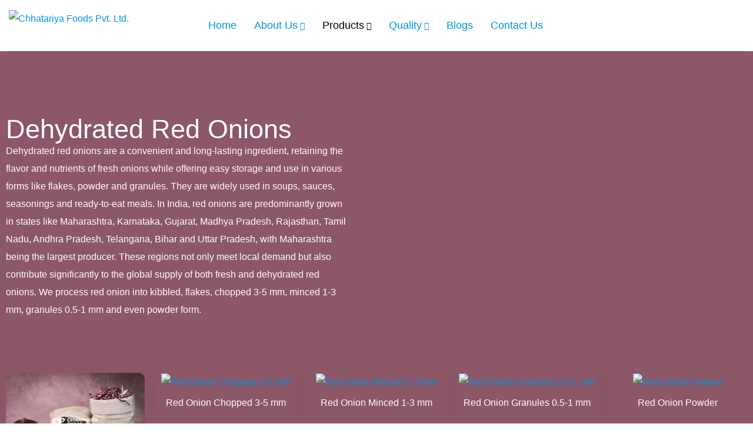

--- FILE ---
content_type: text/html; charset=UTF-8
request_url: https://www.chhatariyafoods.com/products/dehydrated-red-onions/
body_size: 511212
content:
    <!doctype html>
<html lang="en-US" prefix="og: https://ogp.me/ns#">
    <head>
        <meta charset="UTF-8">
        <meta name="viewport" content="width=device-width, initial-scale=1">
        <meta name="google-site-verification" content="SUn_c0VqxBcpGJLzHzv3DCXr25c00rDmm6CreJ0s1a4" />
        <link rel="profile" href="https://gmpg.org/xfn/11">
        <link rel="preconnect" href="https://fonts.gstatic.com">

        
<!-- Search Engine Optimization by Rank Math - https://rankmath.com/ -->
<title>Dehydrated Red Onion Manufacturer | Flakes, Chopped, Minced, Granules | Red Onion Powder</title>
<meta name="description" content="Discover premium-quality dehydrated red onion products from a trusted manufacturer. Explore flakes, chopped, minced, granules and red onion powder for all your culinary needs!"/>
<meta name="robots" content="follow, index, max-snippet:-1, max-video-preview:-1, max-image-preview:large"/>
<link rel="canonical" href="https://www.chhatariyafoods.com/products/dehydrated-red-onions/" />
<meta property="og:locale" content="en_US" />
<meta property="og:type" content="article" />
<meta property="og:title" content="Dehydrated Red Onion Manufacturer | Flakes, Chopped, Minced, Granules | Red Onion Powder" />
<meta property="og:description" content="Discover premium-quality dehydrated red onion products from a trusted manufacturer. Explore flakes, chopped, minced, granules and red onion powder for all your culinary needs!" />
<meta property="og:url" content="https://www.chhatariyafoods.com/products/dehydrated-red-onions/" />
<meta property="og:site_name" content="Chhatariya Foods Pvt. Ltd." />
<meta property="og:updated_time" content="2025-08-29T12:10:01+05:30" />
<meta property="og:image" content="https://www.chhatariyafoods.com/wp-content/uploads/2023/11/Family_dehydrated-red-onion-family.jpg" />
<meta property="og:image:secure_url" content="https://www.chhatariyafoods.com/wp-content/uploads/2023/11/Family_dehydrated-red-onion-family.jpg" />
<meta property="og:image:alt" content="Dehydrated Red Onion" />
<meta property="article:published_time" content="2023-11-03T13:19:50+05:30" />
<meta property="article:modified_time" content="2025-08-29T12:10:01+05:30" />
<meta name="twitter:card" content="summary_large_image" />
<meta name="twitter:title" content="Dehydrated Red Onion Manufacturer | Flakes, Chopped, Minced, Granules | Red Onion Powder" />
<meta name="twitter:description" content="Discover premium-quality dehydrated red onion products from a trusted manufacturer. Explore flakes, chopped, minced, granules and red onion powder for all your culinary needs!" />
<meta name="twitter:image" content="https://www.chhatariyafoods.com/wp-content/uploads/2023/11/Family_dehydrated-red-onion-family.jpg" />
<meta name="twitter:label1" content="Time to read" />
<meta name="twitter:data1" content="5 minutes" />
<!-- /Rank Math WordPress SEO plugin -->

<link rel='dns-prefetch' href='//fonts.googleapis.com' />
<link rel="alternate" type="application/rss+xml" title="Chhatariya Foods Pvt. Ltd. &raquo; Feed" href="https://www.chhatariyafoods.com/feed/" />
<link rel="alternate" type="application/rss+xml" title="Chhatariya Foods Pvt. Ltd. &raquo; Comments Feed" href="https://www.chhatariyafoods.com/comments/feed/" />
<link rel="alternate" title="oEmbed (JSON)" type="application/json+oembed" href="https://www.chhatariyafoods.com/wp-json/oembed/1.0/embed?url=https%3A%2F%2Fwww.chhatariyafoods.com%2Fproducts%2Fdehydrated-red-onions%2F" />
<link rel="alternate" title="oEmbed (XML)" type="text/xml+oembed" href="https://www.chhatariyafoods.com/wp-json/oembed/1.0/embed?url=https%3A%2F%2Fwww.chhatariyafoods.com%2Fproducts%2Fdehydrated-red-onions%2F&#038;format=xml" />
<style id='wp-img-auto-sizes-contain-inline-css' type='text/css'>
img:is([sizes=auto i],[sizes^="auto," i]){contain-intrinsic-size:3000px 1500px}
/*# sourceURL=wp-img-auto-sizes-contain-inline-css */
</style>
<style id='cf-frontend-style-inline-css' type='text/css'>
@font-face {
	font-family: 'Bricolage Grotesque';
	font-weight: 400;
	src: url('https://www.chhatariyafoods.com/wp-content/uploads/2023/09/BricolageGrotesque-VariableFont_opszwdthwght.ttf') format('truetype');
}
/*# sourceURL=cf-frontend-style-inline-css */
</style>
<link rel='stylesheet' id='tf-counter-widget-style-css' href='https://www.chhatariyafoods.com/wp-content/plugins/tf-counter-widget/assets/css/style.css?ver=6.9' type='text/css' media='all' />
<link rel='stylesheet' id='odometer-css' href='https://www.chhatariyafoods.com/wp-content/plugins/tf-counter-widget/assets/css/odometer.css?ver=6.9' type='text/css' media='all' />
<style id='wp-emoji-styles-inline-css' type='text/css'>

	img.wp-smiley, img.emoji {
		display: inline !important;
		border: none !important;
		box-shadow: none !important;
		height: 1em !important;
		width: 1em !important;
		margin: 0 0.07em !important;
		vertical-align: -0.1em !important;
		background: none !important;
		padding: 0 !important;
	}
/*# sourceURL=wp-emoji-styles-inline-css */
</style>
<style id='classic-theme-styles-inline-css' type='text/css'>
/*! This file is auto-generated */
.wp-block-button__link{color:#fff;background-color:#32373c;border-radius:9999px;box-shadow:none;text-decoration:none;padding:calc(.667em + 2px) calc(1.333em + 2px);font-size:1.125em}.wp-block-file__button{background:#32373c;color:#fff;text-decoration:none}
/*# sourceURL=/wp-includes/css/classic-themes.min.css */
</style>
<link rel='stylesheet' id='contact-form-7-css' href='https://www.chhatariyafoods.com/wp-content/plugins/contact-form-7/includes/css/styles.css?ver=6.1.1' type='text/css' media='all' />
<link rel='stylesheet' id='wpa-css-css' href='https://www.chhatariyafoods.com/wp-content/plugins/honeypot/includes/css/wpa.css?ver=2.2.14' type='text/css' media='all' />
<link rel='stylesheet' id='theme.css-css' href='https://www.chhatariyafoods.com/wp-content/plugins/popup-builder/public/css/theme.css?ver=4.4.0' type='text/css' media='all' />
<link rel='stylesheet' id='wsc-public-css' href='https://www.chhatariyafoods.com/wp-content/plugins/tfl-core/assets/css/tfl-wsc-public.css?ver=6.9' type='text/css' media='all' />
<link rel='stylesheet' id='flaticon-css' href='https://www.chhatariyafoods.com/wp-content/plugins/tfl-core/assets/css/flaticon.css?ver=6.9' type='text/css' media='all' />
<link rel='stylesheet' id='tfl-default-style-css' href='https://www.chhatariyafoods.com/wp-content/themes/gettree/style.css?ver=6.9' type='text/css' media='all' />
<link rel='stylesheet' id='tfl-starter-style-css' href='https://www.chhatariyafoods.com/wp-content/themes/gettree-child/style.css?ver=1.0.0' type='text/css' media='all' />
<link rel='stylesheet' id='tfl-inline-style-css' href='https://www.chhatariyafoods.com/wp-content/themes/gettree//assets/css/tfl-inline-style.css?ver=6.9' type='text/css' media='all' />
<style id='tfl-inline-style-inline-css' type='text/css'>
body.home main#primary .special-box ul li:before{
            background-image: url(https://www.chhatariyafoods.com/wp-content/themes/gettree/assets/images/check-white.svg);
        } 
        .tfl-testimonials-slider.tfl-testimonials-style-style1 .tfl-testimonial .tfl-testimonial-text:before{
            background-image: url(https://www.chhatariyafoods.com/wp-content/themes/gettree/assets/images/bg-testimonials.png);
        }
        .post-read-more a .icon-right-arrow{
            background-image: url(https://www.chhatariyafoods.com/wp-content/themes/gettree/assets/images/right-arrow.svg);
        }
        body.single-service main#primary .service-contact ul li .title i.icon-ceo{
            background-image: url(https://www.chhatariyafoods.com/wp-content/themes/gettree/assets/images/user.svg);
        }
        body.single-service main#primary .service-contact ul li .title i.icon-phone{
            background-image: url(https://www.chhatariyafoods.com/wp-content/themes/gettree/assets/images/phone.svg);
        }
        body.single-service main#primary .service-contact ul li .title i.icon-location{
            background-image: url(https://www.chhatariyafoods.com/wp-content/themes/gettree/assets/images/location.svg);
        }
        body.single-service main#primary .service-contact ul li .title i.icon-mail{
            background-image: url(https://www.chhatariyafoods.com/wp-content/themes/gettree/assets/images/email.svg);
        }
        .service-categories ul li:hover:after{
            background-image: url(https://www.chhatariyafoods.com/wp-content/themes/gettree/assets/images/service-arrow2.svg);
        }
        .service-categories ul li:after{
            background-image: url(https://www.chhatariyafoods.com/wp-content/themes/gettree/assets/images/service-arrow.svg);
        }
        .service-categories ul li:after{
            background-image: url(https://www.chhatariyafoods.com/wp-content/themes/gettree/assets/images/service-arrow.svg);
        }
        body.page-faq main#primary .elementor-widget-wp-widget-nav_menu ul li:hover:after{
            background-image: url(https://www.chhatariyafoods.com/wp-content/themes/gettree/assets/images/caret-left-white.svg);
        }
        body.page-faq main#primary .elementor-widget-wp-widget-nav_menu ul li:after{
            background-image: url(https://www.chhatariyafoods.com/wp-content/themes/gettree/assets/images/caret-left.svg);
        }
        .special-box:before{
            background-image: url(https://www.chhatariyafoods.com/wp-content/themes/gettree/assets/images/special-img.png);
        }
        .testimonial-img-float:before{
            background-image: url(https://www.chhatariyafoods.com/wp-content/themes/gettree/assets/images/special-img2.png);
        }
        .widget_categories ul li a:after{
            background-image: url(https://www.chhatariyafoods.com/wp-content/themes/gettree/assets/images/caret-left.svg);
        }
        .tfl_standard_style.single-post main#primary .entry-content ul li:before{
            background-image: url(https://www.chhatariyafoods.com/wp-content/themes/gettree/assets/images/check.svg);
        }body #featured-title{
            background-repeat: no-repeat;
            background-size: cover;
            background-position: center center;
        }body #featured-title .breadcrum-overlay {
            background-color: #000000;
            opacity: 0.74;
            filter: alpha(opacity = 0.74);
        }
        article.service .service-inner .box-content .left-content svg ellipse,
        article.service .service-inner .box-content .left-content svg path,
        body.page-contact main#primary .tfl-iconbox svg path,
        body.page-home-1 main#primary .has-box-shadow .tfl-iconbox.tfl-style1 svg ellipse,
        body.page-home-1 main#primary .has-box-shadow .tfl-iconbox.tfl-style1 svg path,
        .tfl-logo-footer-items .wrap-logo rect,.tfl-logo-footer-item-wrapper svg path{
            fill: #0093dd;
        }
        .tfl-circlebox .sub-image svg g{
            stroke: #0093dd;
        }
        .loading-effect-2>span,
        .loading-effect-2>span:before,
        .loading-effect-2>span:after{
            border: 2px solid#0093dd !important;
        }
        .loading-effect-2>span {
            border-left-color: transparent !important;
        }
        .loading-effect-2>span:before {
            border-right-color: transparent !important;
        }
        .loading-effect-2>span:after {
            border-bottom-color: transparent !important;
        }#featured-title{
            padding: 106px 0;
        }.desktop-header .header-1,.header-1 {
        background-color: #e8f6e9;
    }.header-1 .bottom-header:before{
        background-color: #fff!important;
    }
/*# sourceURL=tfl-inline-style-inline-css */
</style>
<link rel='stylesheet' id='nice-select-css' href='https://www.chhatariyafoods.com/wp-content/themes/gettree/assets/css/nice-select.css?ver=6.9' type='text/css' media='all' />
<link rel='stylesheet' id='font-awesome-5-css' href='https://www.chhatariyafoods.com/wp-content/themes/gettree/assets/fontawesome5/css/all.min.css?ver=6.9' type='text/css' media='all' />
<link rel='stylesheet' id='bootstrap-css' href='https://www.chhatariyafoods.com/wp-content/themes/gettree/assets/css/bootstrap.min.css?ver=4.1.1' type='text/css' media='all' />
<link rel='stylesheet' id='tfl-default-css' href='https://www.chhatariyafoods.com/wp-content/themes/gettree/assets/css/default.css?ver=6.9' type='text/css' media='all' />
<link rel='stylesheet' id='Jost-google-fonts-css' href='https://fonts.googleapis.com/css2?family=Jost%3Aital%2Cwght%400%2C100%3B0%2C200%3B0%2C300%3B0%2C400%3B0%2C500%3B0%2C600%3B0%2C700%3B0%2C800%3B0%2C900%3B1%2C100%3B1%2C200%3B1%2C300%3B1%2C400%3B1%2C500%3B1%2C600%3B1%2C700%3B1%2C800%3B1%2C900&#038;display=swap&#038;ver=6.9' type='text/css' media='all' />
<link rel='stylesheet' id='Rubik-google-fonts-css' href='https://fonts.googleapis.com/css2?family=Rubik%3Aital%2Cwght%400%2C300%3B0%2C400%3B0%2C500%3B0%2C600%3B0%2C700%3B0%2C800%3B0%2C900%3B1%2C300%3B1%2C400%3B1%2C500%3B1%2C600%3B1%2C700%3B1%2C800%3B1%2C900&#038;display=swap&#038;ver=6.9' type='text/css' media='all' />
<link rel='stylesheet' id='chaty-front-css-css' href='https://www.chhatariyafoods.com/wp-content/plugins/chaty/css/chaty-front.min.css?ver=3.4.61698754004' type='text/css' media='all' />
<link rel='stylesheet' id='elementor-icons-css' href='https://www.chhatariyafoods.com/wp-content/plugins/elementor/assets/lib/eicons/css/elementor-icons.min.css?ver=5.34.0' type='text/css' media='all' />
<link rel='stylesheet' id='elementor-frontend-css' href='https://www.chhatariyafoods.com/wp-content/plugins/elementor/assets/css/frontend.min.css?ver=3.25.11' type='text/css' media='all' />
<link rel='stylesheet' id='swiper-css' href='https://www.chhatariyafoods.com/wp-content/plugins/elementor/assets/lib/swiper/v8/css/swiper.min.css?ver=8.4.5' type='text/css' media='all' />
<link rel='stylesheet' id='e-swiper-css' href='https://www.chhatariyafoods.com/wp-content/plugins/elementor/assets/css/conditionals/e-swiper.min.css?ver=3.25.11' type='text/css' media='all' />
<link rel='stylesheet' id='elementor-post-1-css' href='https://www.chhatariyafoods.com/wp-content/uploads/elementor/css/post-1.css?ver=1762844206' type='text/css' media='all' />
<link rel='stylesheet' id='font-awesome-5-all-css' href='https://www.chhatariyafoods.com/wp-content/plugins/elementor/assets/lib/font-awesome/css/all.min.css?ver=3.25.11' type='text/css' media='all' />
<link rel='stylesheet' id='font-awesome-4-shim-css' href='https://www.chhatariyafoods.com/wp-content/plugins/elementor/assets/lib/font-awesome/css/v4-shims.min.css?ver=3.25.11' type='text/css' media='all' />
<link rel='stylesheet' id='widget-image-css' href='https://www.chhatariyafoods.com/wp-content/plugins/elementor/assets/css/widget-image.min.css?ver=3.25.11' type='text/css' media='all' />
<link rel='stylesheet' id='widget-heading-css' href='https://www.chhatariyafoods.com/wp-content/plugins/elementor/assets/css/widget-heading.min.css?ver=3.25.11' type='text/css' media='all' />
<link rel='stylesheet' id='widget-text-editor-css' href='https://www.chhatariyafoods.com/wp-content/plugins/elementor/assets/css/widget-text-editor.min.css?ver=3.25.11' type='text/css' media='all' />
<link rel='stylesheet' id='widget-image-box-css' href='https://www.chhatariyafoods.com/wp-content/plugins/elementor/assets/css/widget-image-box.min.css?ver=3.25.11' type='text/css' media='all' />
<link rel='stylesheet' id='widget-spacer-css' href='https://www.chhatariyafoods.com/wp-content/plugins/elementor/assets/css/widget-spacer.min.css?ver=3.25.11' type='text/css' media='all' />
<link rel='stylesheet' id='tfl-animate-styles-css' href='https://www.chhatariyafoods.com/wp-content/plugins/tfl-core/addons-for-elementor/assets/css/lib/animate.css?ver=1.0.6' type='text/css' media='all' />
<link rel='stylesheet' id='tfl-frontend-styles-css' href='https://www.chhatariyafoods.com/wp-content/plugins/tfl-core/addons-for-elementor/assets/css/tfl-frontend.css?ver=1.0.6' type='text/css' media='all' />
<link rel='stylesheet' id='tfl-heading-styles-css' href='https://www.chhatariyafoods.com/wp-content/plugins/tfl-core/addons-for-elementor/assets/css/widgets/heading.css?ver=1.0.6' type='text/css' media='all' />
<link rel='stylesheet' id='elementor-post-12591-css' href='https://www.chhatariyafoods.com/wp-content/uploads/elementor/css/post-12591.css?ver=1762844206' type='text/css' media='all' />
<link rel='stylesheet' id='google-fonts-1-css' href='https://fonts.googleapis.com/css?family=Jost%3A100%2C100italic%2C200%2C200italic%2C300%2C300italic%2C400%2C400italic%2C500%2C500italic%2C600%2C600italic%2C700%2C700italic%2C800%2C800italic%2C900%2C900italic%7CRubik%3A100%2C100italic%2C200%2C200italic%2C300%2C300italic%2C400%2C400italic%2C500%2C500italic%2C600%2C600italic%2C700%2C700italic%2C800%2C800italic%2C900%2C900italic%7CNunito%3A100%2C100italic%2C200%2C200italic%2C300%2C300italic%2C400%2C400italic%2C500%2C500italic%2C600%2C600italic%2C700%2C700italic%2C800%2C800italic%2C900%2C900italic&#038;display=auto&#038;ver=6.9' type='text/css' media='all' />
<link rel="preconnect" href="https://fonts.gstatic.com/" crossorigin><script type="text/javascript" src="https://www.chhatariyafoods.com/wp-includes/js/jquery/jquery.min.js?ver=3.7.1" id="jquery-core-js"></script>
<script type="text/javascript" src="https://www.chhatariyafoods.com/wp-includes/js/jquery/jquery-migrate.min.js?ver=3.4.1" id="jquery-migrate-js"></script>
<script type="text/javascript" id="Popup.js-js-before">
/* <![CDATA[ */
var sgpbPublicUrl = "https:\/\/www.chhatariyafoods.com\/wp-content\/plugins\/popup-builder\/public\/";
var SGPB_JS_LOCALIZATION = {"imageSupportAlertMessage":"Only image files supported","pdfSupportAlertMessage":"Only pdf files supported","areYouSure":"Are you sure?","addButtonSpinner":"L","audioSupportAlertMessage":"Only audio files supported (e.g.: mp3, wav, m4a, ogg)","publishPopupBeforeElementor":"Please, publish the popup before starting to use Elementor with it!","publishPopupBeforeDivi":"Please, publish the popup before starting to use Divi Builder with it!","closeButtonAltText":"Close"};
//# sourceURL=Popup.js-js-before
/* ]]> */
</script>
<script type="text/javascript" src="https://www.chhatariyafoods.com/wp-content/plugins/popup-builder/public/js/Popup.js?ver=4.4.0" id="Popup.js-js"></script>
<script type="text/javascript" src="https://www.chhatariyafoods.com/wp-content/plugins/popup-builder/public/js/PopupConfig.js?ver=4.4.0" id="PopupConfig.js-js"></script>
<script type="text/javascript" id="PopupBuilder.js-js-before">
/* <![CDATA[ */
var SGPB_POPUP_PARAMS = {"popupTypeAgeRestriction":"ageRestriction","defaultThemeImages":{"1":"https:\/\/www.chhatariyafoods.com\/wp-content\/plugins\/popup-builder\/public\/img\/theme_1\/close.png","2":"https:\/\/www.chhatariyafoods.com\/wp-content\/plugins\/popup-builder\/public\/img\/theme_2\/close.png","3":"https:\/\/www.chhatariyafoods.com\/wp-content\/plugins\/popup-builder\/public\/img\/theme_3\/close.png","5":"https:\/\/www.chhatariyafoods.com\/wp-content\/plugins\/popup-builder\/public\/img\/theme_5\/close.png","6":"https:\/\/www.chhatariyafoods.com\/wp-content\/plugins\/popup-builder\/public\/img\/theme_6\/close.png"},"homePageUrl":"https:\/\/www.chhatariyafoods.com\/","isPreview":false,"convertedIdsReverse":[],"dontShowPopupExpireTime":365,"conditionalJsClasses":[],"disableAnalyticsGeneral":false};
var SGPB_JS_PACKAGES = {"packages":{"current":1,"free":1,"silver":2,"gold":3,"platinum":4},"extensions":{"geo-targeting":false,"advanced-closing":false}};
var SGPB_JS_PARAMS = {"ajaxUrl":"https:\/\/www.chhatariyafoods.com\/wp-admin\/admin-ajax.php","nonce":"bb4936aa80"};
//# sourceURL=PopupBuilder.js-js-before
/* ]]> */
</script>
<script type="text/javascript" src="https://www.chhatariyafoods.com/wp-content/plugins/popup-builder/public/js/PopupBuilder.js?ver=4.4.0" id="PopupBuilder.js-js"></script>
<script type="text/javascript" src="https://www.chhatariyafoods.com/wp-content/plugins/elementor/assets/lib/font-awesome/js/v4-shims.min.js?ver=3.25.11" id="font-awesome-4-shim-js"></script>
<link rel="https://api.w.org/" href="https://www.chhatariyafoods.com/wp-json/" /><link rel="alternate" title="JSON" type="application/json" href="https://www.chhatariyafoods.com/wp-json/wp/v2/pages/12591" /><link rel="EditURI" type="application/rsd+xml" title="RSD" href="https://www.chhatariyafoods.com/xmlrpc.php?rsd" />
<meta name="generator" content="WordPress 6.9" />
<link rel='shortlink' href='https://www.chhatariyafoods.com/?p=12591' />
		<script type="text/javascript">
			//<![CDATA[
			var show_msg = '0';
			if (show_msg !== '0') {
				var options = {view_src: "View Source is disabled!", inspect_elem: "Inspect Element is disabled!", right_click: "Right click is disabled!", copy_cut_paste_content: "Cut/Copy/Paste is disabled!", image_drop: "Image Drag-n-Drop is disabled!" }
			} else {
				var options = '';
			}

         	function nocontextmenu(e) { return false; }
         	document.oncontextmenu = nocontextmenu;
         	document.ondragstart = function() { return false;}

			document.onmousedown = function (event) {
				event = (event || window.event);
				if (event.keyCode === 123) {
					if (show_msg !== '0') {show_toast('inspect_elem');}
					return false;
				}
			}
			document.onkeydown = function (event) {
				event = (event || window.event);
				//alert(event.keyCode);   return false;
				if (event.keyCode === 123 ||
						event.ctrlKey && event.shiftKey && event.keyCode === 73 ||
						event.ctrlKey && event.shiftKey && event.keyCode === 75) {
					if (show_msg !== '0') {show_toast('inspect_elem');}
					return false;
				}
				if (event.ctrlKey && event.keyCode === 85) {
					if (show_msg !== '0') {show_toast('view_src');}
					return false;
				}
			}
			function addMultiEventListener(element, eventNames, listener) {
				var events = eventNames.split(' ');
				for (var i = 0, iLen = events.length; i < iLen; i++) {
					element.addEventListener(events[i], function (e) {
						e.preventDefault();
						if (show_msg !== '0') {
							show_toast(listener);
						}
					});
				}
			}
			addMultiEventListener(document, 'contextmenu', 'right_click');
			addMultiEventListener(document, 'cut copy paste print', 'copy_cut_paste_content');
			addMultiEventListener(document, 'drag drop', 'image_drop');
			function show_toast(text) {
				var x = document.getElementById("amm_drcfw_toast_msg");
				x.innerHTML = eval('options.' + text);
				x.className = "show";
				setTimeout(function () {
					x.className = x.className.replace("show", "")
				}, 3000);
			}
		//]]>
		</script>
		<style type="text/css">body * :not(input):not(textarea){user-select:none !important; -webkit-touch-callout: none !important;  -webkit-user-select: none !important; -moz-user-select:none !important; -khtml-user-select:none !important; -ms-user-select: none !important;}#amm_drcfw_toast_msg{visibility:hidden;min-width:250px;margin-left:-125px;background-color:#333;color:#fff;text-align:center;border-radius:2px;padding:16px;position:fixed;z-index:999;left:50%;bottom:30px;font-size:17px}#amm_drcfw_toast_msg.show{visibility:visible;-webkit-animation:fadein .5s,fadeout .5s 2.5s;animation:fadein .5s,fadeout .5s 2.5s}@-webkit-keyframes fadein{from{bottom:0;opacity:0}to{bottom:30px;opacity:1}}@keyframes fadein{from{bottom:0;opacity:0}to{bottom:30px;opacity:1}}@-webkit-keyframes fadeout{from{bottom:30px;opacity:1}to{bottom:0;opacity:0}}@keyframes fadeout{from{bottom:30px;opacity:1}to{bottom:0;opacity:0}}</style>
		<meta name="generator" content="Elementor 3.25.11; features: additional_custom_breakpoints, e_optimized_control_loading; settings: css_print_method-external, google_font-enabled, font_display-auto">

<!-- Schema & Structured Data For WP Custom Markup v1.49 - -->
<script type="application/ld+json" class="saswp-custom-schema-markup-output">{
  "@context": "https://schema.org",
  "@type": "FAQPage",
  "mainEntity": [
    {
      "@type": "Question",
      "name": "What is red onion powder?",
      "acceptedAnswer": {
        "@type": "Answer",
        "text": "Red onion powder is made by dehydrating red onions and grinding them into a fine powder. It has a strong onion flavor and is easy to use in cooking. It’s commonly added to soups, sauces, marinades and spice blends."
      }
    },
    {
      "@type": "Question",
      "name": "What are the benefits of using red onion flakes in cooking?",
      "acceptedAnswer": {
        "@type": "Answer",
        "text": "Red onion flakes save time since they don’t require peeling or chopping. They have a long shelf life and give dishes a natural onion taste. They are convenient for curries, soups, pickles and ready-to-eat meals."
      }
    },
    {
      "@type": "Question",
      "name": "What types of onion products are available in the market?",
      "acceptedAnswer": {
        "@type": "Answer",
        "text": "The market offers various onion products like onion powder, flakes, granules, minced onion, chopped onion and dehydrated onion. These forms are easy to store, have long shelf life and are widely used in cooking and food industries."
      }
    },
    {
      "@type": "Question",
      "name": "What industries commonly source diced red onions from suppliers?",
      "acceptedAnswer": {
        "@type": "Answer",
        "text": "Industries such as food processing, ready-to-eat meal manufacturers, frozen food producers and restaurants often source diced red onions. They use them for convenience, consistency and saving preparation time."
      }
    }
  ]
}</script>

			<style>
				.e-con.e-parent:nth-of-type(n+4):not(.e-lazyloaded):not(.e-no-lazyload),
				.e-con.e-parent:nth-of-type(n+4):not(.e-lazyloaded):not(.e-no-lazyload) * {
					background-image: none !important;
				}
				@media screen and (max-height: 1024px) {
					.e-con.e-parent:nth-of-type(n+3):not(.e-lazyloaded):not(.e-no-lazyload),
					.e-con.e-parent:nth-of-type(n+3):not(.e-lazyloaded):not(.e-no-lazyload) * {
						background-image: none !important;
					}
				}
				@media screen and (max-height: 640px) {
					.e-con.e-parent:nth-of-type(n+2):not(.e-lazyloaded):not(.e-no-lazyload),
					.e-con.e-parent:nth-of-type(n+2):not(.e-lazyloaded):not(.e-no-lazyload) * {
						background-image: none !important;
					}
				}
			</style>
			<meta name="generator" content="Powered by Slider Revolution 6.6.15 - responsive, Mobile-Friendly Slider Plugin for WordPress with comfortable drag and drop interface." />
<link rel="icon" href="https://www.chhatariyafoods.com/wp-content/uploads/2023/08/Fevicon.jpg?v=1701508363" sizes="32x32" />
<link rel="icon" href="https://www.chhatariyafoods.com/wp-content/uploads/2023/08/Fevicon.jpg?v=1701508363" sizes="192x192" />
<link rel="apple-touch-icon" href="https://www.chhatariyafoods.com/wp-content/uploads/2023/08/Fevicon.jpg?v=1701508363" />
<meta name="msapplication-TileImage" content="https://www.chhatariyafoods.com/wp-content/uploads/2023/08/Fevicon.jpg?v=1701508363" />
<script>function setREVStartSize(e){
			//window.requestAnimationFrame(function() {
				window.RSIW = window.RSIW===undefined ? window.innerWidth : window.RSIW;
				window.RSIH = window.RSIH===undefined ? window.innerHeight : window.RSIH;
				try {
					var pw = document.getElementById(e.c).parentNode.offsetWidth,
						newh;
					pw = pw===0 || isNaN(pw) || (e.l=="fullwidth" || e.layout=="fullwidth") ? window.RSIW : pw;
					e.tabw = e.tabw===undefined ? 0 : parseInt(e.tabw);
					e.thumbw = e.thumbw===undefined ? 0 : parseInt(e.thumbw);
					e.tabh = e.tabh===undefined ? 0 : parseInt(e.tabh);
					e.thumbh = e.thumbh===undefined ? 0 : parseInt(e.thumbh);
					e.tabhide = e.tabhide===undefined ? 0 : parseInt(e.tabhide);
					e.thumbhide = e.thumbhide===undefined ? 0 : parseInt(e.thumbhide);
					e.mh = e.mh===undefined || e.mh=="" || e.mh==="auto" ? 0 : parseInt(e.mh,0);
					if(e.layout==="fullscreen" || e.l==="fullscreen")
						newh = Math.max(e.mh,window.RSIH);
					else{
						e.gw = Array.isArray(e.gw) ? e.gw : [e.gw];
						for (var i in e.rl) if (e.gw[i]===undefined || e.gw[i]===0) e.gw[i] = e.gw[i-1];
						e.gh = e.el===undefined || e.el==="" || (Array.isArray(e.el) && e.el.length==0)? e.gh : e.el;
						e.gh = Array.isArray(e.gh) ? e.gh : [e.gh];
						for (var i in e.rl) if (e.gh[i]===undefined || e.gh[i]===0) e.gh[i] = e.gh[i-1];
											
						var nl = new Array(e.rl.length),
							ix = 0,
							sl;
						e.tabw = e.tabhide>=pw ? 0 : e.tabw;
						e.thumbw = e.thumbhide>=pw ? 0 : e.thumbw;
						e.tabh = e.tabhide>=pw ? 0 : e.tabh;
						e.thumbh = e.thumbhide>=pw ? 0 : e.thumbh;
						for (var i in e.rl) nl[i] = e.rl[i]<window.RSIW ? 0 : e.rl[i];
						sl = nl[0];
						for (var i in nl) if (sl>nl[i] && nl[i]>0) { sl = nl[i]; ix=i;}
						var m = pw>(e.gw[ix]+e.tabw+e.thumbw) ? 1 : (pw-(e.tabw+e.thumbw)) / (e.gw[ix]);
						newh =  (e.gh[ix] * m) + (e.tabh + e.thumbh);
					}
					var el = document.getElementById(e.c);
					if (el!==null && el) el.style.height = newh+"px";
					el = document.getElementById(e.c+"_wrapper");
					if (el!==null && el) {
						el.style.height = newh+"px";
						el.style.display = "block";
					}
				} catch(e){
					console.log("Failure at Presize of Slider:" + e)
				}
			//});
		  };</script>
        <!-- Google Tag Manager -->
<script>(function(w,d,s,l,i){w[l]=w[l]||[];w[l].push({'gtm.start':
new Date().getTime(),event:'gtm.js'});var f=d.getElementsByTagName(s)[0],
j=d.createElement(s),dl=l!='dataLayer'?'&l='+l:'';j.async=true;j.src=
'https://www.googletagmanager.com/gtm.js?id='+i+dl;f.parentNode.insertBefore(j,f);
})(window,document,'script','dataLayer','GTM-P956JJJQ');</script>
<!-- End Google Tag Manager -->
		
		<script type="application/ld+json">
{
  "@context": "https://schema.org",
  "@graph": [
    {
      "@type": "Organization",
      "@id": "https://www.chhatariyafoods.com/#organization",
      "name": "Chhatariya Foods Pvt. Ltd.",
      "alternateName": "Chhatariya Foods Pvt. Ltd.",
      "url": "https://www.chhatariyafoods.com/",
      "logo": {
        "@type": "ImageObject",
        "url": "https://www.chhatariyafoods.com/wp-content/uploads/2023/08/logo-c.svg"
      },
      "sameAs": [
        "https://www.facebook.com/chhatariyafoods52/",
        "https://www.instagram.com/chhatariyafoods/",
        "https://www.youtube.com/channel/UCxtnEnpCTsnR4_jSrIhm5HA?themeRefresh=1"
      ]
    },
    {
      "@type": "WebSite",
      "@id": "https://www.chhatariyafoods.com/#website",
      "url": "https://www.chhatariyafoods.com",
      "name": "Chhatariya Foods Pvt. Ltd.",
      "publisher": {
        "@id": "https://www.chhatariyafoods.com/#organization"
      },
      "potentialAction": {
        "@type": "SearchAction",
        "target": "https://www.chhatariyafoods.com/search?q={search_term_string}",
        "query-input": "required name=search_term_string"
      }
    },
    {
      "@type": "LocalBusiness",
      "@id": "https://www.chhatariyafoods.com/#localbusiness",
      "name": "Chhatariya Foods Pvt. Ltd.",
      "image": "https://www.chhatariyafoods.com/wp-content/uploads/2023/08/logo-c.svg",
      "url": "https://www.chhatariyafoods.com/",
      "telephone": "9426919307",
      "address": {
        "@type": "PostalAddress",
        "streetAddress": "Raj Indian Oil Petrol Pump, Road Bhavnagar Highway",
        "addressLocality": "Mahuva",
        "addressRegion": "Gujarat",
        "postalCode": "364290",
        "addressCountry": "IN"
      },
      "geo": {
        "@type": "GeoCoordinates",
        "latitude": 21.110679397839043,
        "longitude": 71.78838139999999
      },
      "openingHoursSpecification": {
        "@type": "OpeningHoursSpecification",
        "dayOfWeek": [
          "Monday",
          "Tuesday",
          "Wednesday",
          "Thursday",
          "Friday",
          "Saturday"
        ],
        "opens": "09:00",
        "closes": "20:00"
      },
      "aggregateRating": {
        "@type": "AggregateRating",
        "ratingValue": "4.4",
        "reviewCount": "27",
        "bestRating": "4.4",
        "worstRating": "1"
      },
      "sameAs": [
        "https://www.facebook.com/chhatariyafoods52/",
        "https://www.instagram.com/chhatariyafoods/",
        "https://www.youtube.com/channel/UCxtnEnpCTsnR4_jSrIhm5HA?themeRefresh=1"
      ],
      "parentOrganization": {
        "@id": "https://www.chhatariyafoods.com/#organization"
      }
    }
  ]
}
</script>

    <style id='global-styles-inline-css' type='text/css'>
:root{--wp--preset--aspect-ratio--square: 1;--wp--preset--aspect-ratio--4-3: 4/3;--wp--preset--aspect-ratio--3-4: 3/4;--wp--preset--aspect-ratio--3-2: 3/2;--wp--preset--aspect-ratio--2-3: 2/3;--wp--preset--aspect-ratio--16-9: 16/9;--wp--preset--aspect-ratio--9-16: 9/16;--wp--preset--color--black: #000000;--wp--preset--color--cyan-bluish-gray: #abb8c3;--wp--preset--color--white: #ffffff;--wp--preset--color--pale-pink: #f78da7;--wp--preset--color--vivid-red: #cf2e2e;--wp--preset--color--luminous-vivid-orange: #ff6900;--wp--preset--color--luminous-vivid-amber: #fcb900;--wp--preset--color--light-green-cyan: #7bdcb5;--wp--preset--color--vivid-green-cyan: #00d084;--wp--preset--color--pale-cyan-blue: #8ed1fc;--wp--preset--color--vivid-cyan-blue: #0693e3;--wp--preset--color--vivid-purple: #9b51e0;--wp--preset--gradient--vivid-cyan-blue-to-vivid-purple: linear-gradient(135deg,rgb(6,147,227) 0%,rgb(155,81,224) 100%);--wp--preset--gradient--light-green-cyan-to-vivid-green-cyan: linear-gradient(135deg,rgb(122,220,180) 0%,rgb(0,208,130) 100%);--wp--preset--gradient--luminous-vivid-amber-to-luminous-vivid-orange: linear-gradient(135deg,rgb(252,185,0) 0%,rgb(255,105,0) 100%);--wp--preset--gradient--luminous-vivid-orange-to-vivid-red: linear-gradient(135deg,rgb(255,105,0) 0%,rgb(207,46,46) 100%);--wp--preset--gradient--very-light-gray-to-cyan-bluish-gray: linear-gradient(135deg,rgb(238,238,238) 0%,rgb(169,184,195) 100%);--wp--preset--gradient--cool-to-warm-spectrum: linear-gradient(135deg,rgb(74,234,220) 0%,rgb(151,120,209) 20%,rgb(207,42,186) 40%,rgb(238,44,130) 60%,rgb(251,105,98) 80%,rgb(254,248,76) 100%);--wp--preset--gradient--blush-light-purple: linear-gradient(135deg,rgb(255,206,236) 0%,rgb(152,150,240) 100%);--wp--preset--gradient--blush-bordeaux: linear-gradient(135deg,rgb(254,205,165) 0%,rgb(254,45,45) 50%,rgb(107,0,62) 100%);--wp--preset--gradient--luminous-dusk: linear-gradient(135deg,rgb(255,203,112) 0%,rgb(199,81,192) 50%,rgb(65,88,208) 100%);--wp--preset--gradient--pale-ocean: linear-gradient(135deg,rgb(255,245,203) 0%,rgb(182,227,212) 50%,rgb(51,167,181) 100%);--wp--preset--gradient--electric-grass: linear-gradient(135deg,rgb(202,248,128) 0%,rgb(113,206,126) 100%);--wp--preset--gradient--midnight: linear-gradient(135deg,rgb(2,3,129) 0%,rgb(40,116,252) 100%);--wp--preset--font-size--small: 13px;--wp--preset--font-size--medium: 20px;--wp--preset--font-size--large: 36px;--wp--preset--font-size--x-large: 42px;--wp--preset--spacing--20: 0.44rem;--wp--preset--spacing--30: 0.67rem;--wp--preset--spacing--40: 1rem;--wp--preset--spacing--50: 1.5rem;--wp--preset--spacing--60: 2.25rem;--wp--preset--spacing--70: 3.38rem;--wp--preset--spacing--80: 5.06rem;--wp--preset--shadow--natural: 6px 6px 9px rgba(0, 0, 0, 0.2);--wp--preset--shadow--deep: 12px 12px 50px rgba(0, 0, 0, 0.4);--wp--preset--shadow--sharp: 6px 6px 0px rgba(0, 0, 0, 0.2);--wp--preset--shadow--outlined: 6px 6px 0px -3px rgb(255, 255, 255), 6px 6px rgb(0, 0, 0);--wp--preset--shadow--crisp: 6px 6px 0px rgb(0, 0, 0);}:where(.is-layout-flex){gap: 0.5em;}:where(.is-layout-grid){gap: 0.5em;}body .is-layout-flex{display: flex;}.is-layout-flex{flex-wrap: wrap;align-items: center;}.is-layout-flex > :is(*, div){margin: 0;}body .is-layout-grid{display: grid;}.is-layout-grid > :is(*, div){margin: 0;}:where(.wp-block-columns.is-layout-flex){gap: 2em;}:where(.wp-block-columns.is-layout-grid){gap: 2em;}:where(.wp-block-post-template.is-layout-flex){gap: 1.25em;}:where(.wp-block-post-template.is-layout-grid){gap: 1.25em;}.has-black-color{color: var(--wp--preset--color--black) !important;}.has-cyan-bluish-gray-color{color: var(--wp--preset--color--cyan-bluish-gray) !important;}.has-white-color{color: var(--wp--preset--color--white) !important;}.has-pale-pink-color{color: var(--wp--preset--color--pale-pink) !important;}.has-vivid-red-color{color: var(--wp--preset--color--vivid-red) !important;}.has-luminous-vivid-orange-color{color: var(--wp--preset--color--luminous-vivid-orange) !important;}.has-luminous-vivid-amber-color{color: var(--wp--preset--color--luminous-vivid-amber) !important;}.has-light-green-cyan-color{color: var(--wp--preset--color--light-green-cyan) !important;}.has-vivid-green-cyan-color{color: var(--wp--preset--color--vivid-green-cyan) !important;}.has-pale-cyan-blue-color{color: var(--wp--preset--color--pale-cyan-blue) !important;}.has-vivid-cyan-blue-color{color: var(--wp--preset--color--vivid-cyan-blue) !important;}.has-vivid-purple-color{color: var(--wp--preset--color--vivid-purple) !important;}.has-black-background-color{background-color: var(--wp--preset--color--black) !important;}.has-cyan-bluish-gray-background-color{background-color: var(--wp--preset--color--cyan-bluish-gray) !important;}.has-white-background-color{background-color: var(--wp--preset--color--white) !important;}.has-pale-pink-background-color{background-color: var(--wp--preset--color--pale-pink) !important;}.has-vivid-red-background-color{background-color: var(--wp--preset--color--vivid-red) !important;}.has-luminous-vivid-orange-background-color{background-color: var(--wp--preset--color--luminous-vivid-orange) !important;}.has-luminous-vivid-amber-background-color{background-color: var(--wp--preset--color--luminous-vivid-amber) !important;}.has-light-green-cyan-background-color{background-color: var(--wp--preset--color--light-green-cyan) !important;}.has-vivid-green-cyan-background-color{background-color: var(--wp--preset--color--vivid-green-cyan) !important;}.has-pale-cyan-blue-background-color{background-color: var(--wp--preset--color--pale-cyan-blue) !important;}.has-vivid-cyan-blue-background-color{background-color: var(--wp--preset--color--vivid-cyan-blue) !important;}.has-vivid-purple-background-color{background-color: var(--wp--preset--color--vivid-purple) !important;}.has-black-border-color{border-color: var(--wp--preset--color--black) !important;}.has-cyan-bluish-gray-border-color{border-color: var(--wp--preset--color--cyan-bluish-gray) !important;}.has-white-border-color{border-color: var(--wp--preset--color--white) !important;}.has-pale-pink-border-color{border-color: var(--wp--preset--color--pale-pink) !important;}.has-vivid-red-border-color{border-color: var(--wp--preset--color--vivid-red) !important;}.has-luminous-vivid-orange-border-color{border-color: var(--wp--preset--color--luminous-vivid-orange) !important;}.has-luminous-vivid-amber-border-color{border-color: var(--wp--preset--color--luminous-vivid-amber) !important;}.has-light-green-cyan-border-color{border-color: var(--wp--preset--color--light-green-cyan) !important;}.has-vivid-green-cyan-border-color{border-color: var(--wp--preset--color--vivid-green-cyan) !important;}.has-pale-cyan-blue-border-color{border-color: var(--wp--preset--color--pale-cyan-blue) !important;}.has-vivid-cyan-blue-border-color{border-color: var(--wp--preset--color--vivid-cyan-blue) !important;}.has-vivid-purple-border-color{border-color: var(--wp--preset--color--vivid-purple) !important;}.has-vivid-cyan-blue-to-vivid-purple-gradient-background{background: var(--wp--preset--gradient--vivid-cyan-blue-to-vivid-purple) !important;}.has-light-green-cyan-to-vivid-green-cyan-gradient-background{background: var(--wp--preset--gradient--light-green-cyan-to-vivid-green-cyan) !important;}.has-luminous-vivid-amber-to-luminous-vivid-orange-gradient-background{background: var(--wp--preset--gradient--luminous-vivid-amber-to-luminous-vivid-orange) !important;}.has-luminous-vivid-orange-to-vivid-red-gradient-background{background: var(--wp--preset--gradient--luminous-vivid-orange-to-vivid-red) !important;}.has-very-light-gray-to-cyan-bluish-gray-gradient-background{background: var(--wp--preset--gradient--very-light-gray-to-cyan-bluish-gray) !important;}.has-cool-to-warm-spectrum-gradient-background{background: var(--wp--preset--gradient--cool-to-warm-spectrum) !important;}.has-blush-light-purple-gradient-background{background: var(--wp--preset--gradient--blush-light-purple) !important;}.has-blush-bordeaux-gradient-background{background: var(--wp--preset--gradient--blush-bordeaux) !important;}.has-luminous-dusk-gradient-background{background: var(--wp--preset--gradient--luminous-dusk) !important;}.has-pale-ocean-gradient-background{background: var(--wp--preset--gradient--pale-ocean) !important;}.has-electric-grass-gradient-background{background: var(--wp--preset--gradient--electric-grass) !important;}.has-midnight-gradient-background{background: var(--wp--preset--gradient--midnight) !important;}.has-small-font-size{font-size: var(--wp--preset--font-size--small) !important;}.has-medium-font-size{font-size: var(--wp--preset--font-size--medium) !important;}.has-large-font-size{font-size: var(--wp--preset--font-size--large) !important;}.has-x-large-font-size{font-size: var(--wp--preset--font-size--x-large) !important;}
/*# sourceURL=global-styles-inline-css */
</style>
<link rel='stylesheet' id='elementor-post-438-css' href='https://www.chhatariyafoods.com/wp-content/uploads/elementor/css/post-438.css?ver=1762844206' type='text/css' media='all' />
<link rel='stylesheet' id='widget-icon-list-css' href='https://www.chhatariyafoods.com/wp-content/plugins/elementor/assets/css/widget-icon-list.min.css?ver=3.25.11' type='text/css' media='all' />
<link rel='stylesheet' id='widget-divider-css' href='https://www.chhatariyafoods.com/wp-content/plugins/elementor/assets/css/widget-divider.min.css?ver=3.25.11' type='text/css' media='all' />
<link rel='stylesheet' id='elementor-icons-shared-0-css' href='https://www.chhatariyafoods.com/wp-content/plugins/elementor/assets/lib/font-awesome/css/fontawesome.min.css?ver=5.15.3' type='text/css' media='all' />
<link rel='stylesheet' id='elementor-icons-fa-solid-css' href='https://www.chhatariyafoods.com/wp-content/plugins/elementor/assets/lib/font-awesome/css/solid.min.css?ver=5.15.3' type='text/css' media='all' />
<link rel='stylesheet' id='rs-plugin-settings-css' href='https://www.chhatariyafoods.com/wp-content/plugins/revslider/public/assets/css/rs6.css?ver=6.6.15' type='text/css' media='all' />
<style id='rs-plugin-settings-inline-css' type='text/css'>
#rs-demo-id {}
/*# sourceURL=rs-plugin-settings-inline-css */
</style>
</head>

<body class="wp-singular page-template page-template-elementor_header_footer page page-id-12591 page-child parent-pageid-12126 wp-theme-gettree wp-child-theme-gettree-child tfl_not_reviewing tfl_standard_style tfl_sticky_enabled page-dehydrated-red-onions elementor-default elementor-template-full-width elementor-kit-1 elementor-page elementor-page-12591">
    <!-- Google Tag Manager (noscript) -->
<noscript><iframe src="https://www.googletagmanager.com/ns.html?id=GTM-P956JJJQ"
height="0" width="0" style="display:none;visibility:hidden"></iframe></noscript>
<!-- End Google Tag Manager (noscript) -->
<div class="overlay responsive-menu-button"></div>    <div id="page" class="site">
 
<div class="desktop-header nikhil3">
    <div class="site-header-wrap header-3">
        
        <div class="bottom-header">
        <div class="container">
            <div class="bottom-header-inner">
                <div class="bottom-header-left">
                        <div class="site-logo clearfix">
        <div class="site-logo-inner">
            <a href="https://www.chhatariyafoods.com/" title="Chhatariya Foods Pvt. Ltd.">
                <img src="https://www.chhatariyafoods.com/wp-content/uploads/2023/08/logo-c.svg" alt="Chhatariya Foods Pvt. Ltd.">
            </a>
        </div>
    </div>
                        <div class="section-menu">
                        <nav id="main-nav" class="main-nav">
                            <ul id="menu-primary-menu" class="menu"><li id="menu-item-544" class="menu-item menu-item-type-post_type menu-item-object-page menu-item-home menu-item-544"><a href="https://www.chhatariyafoods.com/">Home</a></li>
<li id="menu-item-2239" class="menu-item menu-item-type-custom menu-item-object-custom menu-item-has-children menu-item-2239"><a href="#">About Us</a>
<ul class="sub-menu">
	<li id="menu-item-10399" class="menu-item menu-item-type-post_type menu-item-object-page menu-item-10399"><a href="https://www.chhatariyafoods.com/about-us/">Company Profile</a></li>
	<li id="menu-item-10842" class="menu-item menu-item-type-post_type menu-item-object-page menu-item-10842"><a href="https://www.chhatariyafoods.com/infrastructure/">Infrastructure</a></li>
	<li id="menu-item-13018" class="menu-item menu-item-type-post_type menu-item-object-page menu-item-13018"><a href="https://www.chhatariyafoods.com/events/">Events</a></li>
</ul>
</li>
<li id="menu-item-12223" class="menu-item menu-item-type-post_type menu-item-object-page current-page-ancestor current-menu-ancestor current-menu-parent current-page-parent current_page_parent current_page_ancestor menu-item-has-children menu-item-12223"><a href="https://www.chhatariyafoods.com/products/">Products</a>
<ul class="sub-menu">
	<li id="menu-item-12590" class="menu-item menu-item-type-post_type menu-item-object-page menu-item-12590"><a href="https://www.chhatariyafoods.com/products/dehydrated-white-onions/">Dehydrated White Onions</a></li>
	<li id="menu-item-12589" class="menu-item menu-item-type-post_type menu-item-object-page menu-item-12589"><a href="https://www.chhatariyafoods.com/products/dehydrated-pink-onions/">Dehydrated Pink Onions</a></li>
	<li id="menu-item-12603" class="menu-item menu-item-type-post_type menu-item-object-page current-menu-item page_item page-item-12591 current_page_item menu-item-12603"><a href="https://www.chhatariyafoods.com/products/dehydrated-red-onions/" aria-current="page">Dehydrated Red Onions</a></li>
	<li id="menu-item-12668" class="menu-item menu-item-type-post_type menu-item-object-page menu-item-12668"><a href="https://www.chhatariyafoods.com/products/fried-onion/">Fried Onion</a></li>
	<li id="menu-item-12667" class="menu-item menu-item-type-post_type menu-item-object-page menu-item-12667"><a href="https://www.chhatariyafoods.com/products/dehydrated-garlic/">Dehydrated Garlic</a></li>
	<li id="menu-item-12666" class="menu-item menu-item-type-post_type menu-item-object-page menu-item-12666"><a href="https://www.chhatariyafoods.com/products/fried-garlic/">Fried Garlic</a></li>
	<li id="menu-item-12665" class="menu-item menu-item-type-post_type menu-item-object-page menu-item-12665"><a href="https://www.chhatariyafoods.com/products/vegetables-powder/">Vegetables Powder</a></li>
	<li id="menu-item-14125" class="menu-item menu-item-type-post_type menu-item-object-page menu-item-14125"><a href="https://www.chhatariyafoods.com/products/dehydrated-potato/">Dehydrated Potato</a></li>
</ul>
</li>
<li id="menu-item-7269" class="menu-item menu-item-type-custom menu-item-object-custom menu-item-has-children menu-item-7269"><a href="#">Quality</a>
<ul class="sub-menu">
	<li id="menu-item-10885" class="menu-item menu-item-type-post_type menu-item-object-page menu-item-10885"><a href="https://www.chhatariyafoods.com/quality-control/">Quality Control</a></li>
	<li id="menu-item-11066" class="menu-item menu-item-type-post_type menu-item-object-page menu-item-11066"><a href="https://www.chhatariyafoods.com/packing-container/">Packing &#038; Container</a></li>
</ul>
</li>
<li id="menu-item-13782" class="menu-item menu-item-type-post_type menu-item-object-page menu-item-13782"><a href="https://www.chhatariyafoods.com/blogs/">Blogs</a></li>
<li id="menu-item-1251" class="menu-item menu-item-type-post_type menu-item-object-page menu-item-1251"><a href="https://www.chhatariyafoods.com/contact-us/">Contact Us</a></li>
</ul>                        </nav>
                        <button id="responsive-menu-button" class="responsive-menu-button responsive-menu-boring responsive-menu-accessible" type="button" aria-label="Menu">
    <i class="fas fa-bars"></i>
</button>                    </div>
                </div>
                <div class="bottom-header-right">
                                    </div>
            </div>
        </div>
    </div>
</div>
</div>		<div data-elementor-type="wp-page" data-elementor-id="12591" class="elementor elementor-12591">
				<div class="elementor-element elementor-element-41490c0 e-flex e-con-boxed e-con e-parent" data-id="41490c0" data-element_type="container" data-settings="{&quot;background_background&quot;:&quot;classic&quot;}">
					<div class="e-con-inner">
		<div class="elementor-element elementor-element-5e71cd8 e-con-full e-flex e-con e-child" data-id="5e71cd8" data-element_type="container">
				<div class="elementor-element elementor-element-7308a38 elementor-hidden-desktop elementor-hidden-tablet elementor-widget elementor-widget-image" data-id="7308a38" data-element_type="widget" data-widget_type="image.default">
				<div class="elementor-widget-container">
													<img fetchpriority="high" decoding="async" width="700" height="500" src="https://www.chhatariyafoods.com/wp-content/uploads/2023/11/Family_dehydrated-red-onion-family.jpg?v=1701507967" class="attachment-full size-full wp-image-12594" alt="Dehydrated Red Onion" srcset="https://www.chhatariyafoods.com/wp-content/uploads/2023/11/Family_dehydrated-red-onion-family.jpg?v=1701507967 700w, https://www.chhatariyafoods.com/wp-content/uploads/2023/11/Family_dehydrated-red-onion-family-300x214.jpg?v=1701507967 300w" sizes="(max-width: 700px) 100vw, 700px" />													</div>
				</div>
				<div class="elementor-element elementor-element-db11225 elementor-widget elementor-widget-heading" data-id="db11225" data-element_type="widget" data-widget_type="heading.default">
				<div class="elementor-widget-container">
			<h1 class="elementor-heading-title elementor-size-default">Dehydrated Red Onions</h1>		</div>
				</div>
				<div class="elementor-element elementor-element-f6cfc2d elementor-widget elementor-widget-text-editor" data-id="f6cfc2d" data-element_type="widget" data-widget_type="text-editor.default">
				<div class="elementor-widget-container">
							<p>Dehydrated red onions are a convenient and long-lasting ingredient, retaining the flavor and nutrients of fresh onions while offering easy storage and use in various forms like flakes, powder and granules. They are widely used in soups, sauces, seasonings and ready-to-eat meals. In India, red onions are predominantly grown in states like Maharashtra, Karnataka, Gujarat, Madhya Pradesh, Rajasthan, Tamil Nadu, Andhra Pradesh, Telangana, Bihar and Uttar Pradesh, with Maharashtra being the largest producer. These regions not only meet local demand but also contribute significantly to the global supply of both fresh and dehydrated red onions.<span style="font-family: var( --e-global-typography-text-font-family ), Sans-serif; font-size: var( --e-global-typography-text-font-size ); font-weight: var( --e-global-typography-text-font-weight ); text-align: var(--text-align);"> We process red </span><span style="font-family: var( --e-global-typography-text-font-family ), Sans-serif; font-size: var( --e-global-typography-text-font-size ); font-weight: var( --e-global-typography-text-font-weight ); text-align: var(--text-align);">onion into kibbled, flakes, chopped 3-5 mm, minced 1-3 mm, granules 0.5-1 mm and even powder form.</span></p>						</div>
				</div>
				</div>
		<div class="elementor-element elementor-element-446400b e-con-full e-flex e-con e-child" data-id="446400b" data-element_type="container">
				</div>
					</div>
				</div>
		<div class="elementor-element elementor-element-0e48ed3 e-grid innerpropage e-con-boxed e-con e-parent" data-id="0e48ed3" data-element_type="container">
					<div class="e-con-inner">
				<div class="elementor-element elementor-element-6cb0530 elementor-position-top elementor-widget elementor-widget-image-box" data-id="6cb0530" data-element_type="widget" data-widget_type="image-box.default">
				<div class="elementor-widget-container">
			<div class="elementor-image-box-wrapper"><figure class="elementor-image-box-img"><a href="#cfproone" tabindex="-1"><img decoding="async" width="655" height="460" src="https://www.chhatariyafoods.com/wp-content/uploads/2023/11/Dehydrated-red-onion-flakes.jpg?v=1701507967" class="attachment-full size-full wp-image-12596" alt="Red Onion Flakes" srcset="https://www.chhatariyafoods.com/wp-content/uploads/2023/11/Dehydrated-red-onion-flakes.jpg?v=1701507967 655w, https://www.chhatariyafoods.com/wp-content/uploads/2023/11/Dehydrated-red-onion-flakes-300x211.jpg?v=1701507967 300w" sizes="(max-width: 655px) 100vw, 655px" /></a></figure><div class="elementor-image-box-content"><h3 class="elementor-image-box-title"><a href="#cfproone">Red Onion Flakes</a></h3></div></div>		</div>
				</div>
				<div class="elementor-element elementor-element-7445f02 elementor-position-top elementor-widget elementor-widget-image-box" data-id="7445f02" data-element_type="widget" data-widget_type="image-box.default">
				<div class="elementor-widget-container">
			<div class="elementor-image-box-wrapper"><figure class="elementor-image-box-img"><a href="#cfprotwo" tabindex="-1"><img decoding="async" width="655" height="460" src="https://www.chhatariyafoods.com/wp-content/uploads/2023/11/Dehydrated-red-onion-chopped-3-5mm.jpg?v=1701507967" class="attachment-full size-full wp-image-12595" alt="Red Onion Chopped 3-5 mm" srcset="https://www.chhatariyafoods.com/wp-content/uploads/2023/11/Dehydrated-red-onion-chopped-3-5mm.jpg?v=1701507967 655w, https://www.chhatariyafoods.com/wp-content/uploads/2023/11/Dehydrated-red-onion-chopped-3-5mm-300x211.jpg?v=1701507967 300w" sizes="(max-width: 655px) 100vw, 655px" /></a></figure><div class="elementor-image-box-content"><h3 class="elementor-image-box-title"><a href="#cfprotwo">Red Onion Chopped 3-5 mm</a></h3></div></div>		</div>
				</div>
				<div class="elementor-element elementor-element-68b264e elementor-position-top elementor-widget elementor-widget-image-box" data-id="68b264e" data-element_type="widget" data-widget_type="image-box.default">
				<div class="elementor-widget-container">
			<div class="elementor-image-box-wrapper"><figure class="elementor-image-box-img"><a href="#cfprothree" tabindex="-1"><img loading="lazy" decoding="async" width="655" height="460" src="https://www.chhatariyafoods.com/wp-content/uploads/2023/11/Dehydrated-red-onion-minced-1-3mm.jpg?v=1701507967" class="attachment-full size-full wp-image-12598" alt="Red Onion Minced 1-3 mm" srcset="https://www.chhatariyafoods.com/wp-content/uploads/2023/11/Dehydrated-red-onion-minced-1-3mm.jpg?v=1701507967 655w, https://www.chhatariyafoods.com/wp-content/uploads/2023/11/Dehydrated-red-onion-minced-1-3mm-300x211.jpg?v=1701507967 300w" sizes="(max-width: 655px) 100vw, 655px" /></a></figure><div class="elementor-image-box-content"><h3 class="elementor-image-box-title"><a href="#cfprothree">Red Onion Minced  1-3 mm</a></h3></div></div>		</div>
				</div>
				<div class="elementor-element elementor-element-ede509e elementor-position-top elementor-widget elementor-widget-image-box" data-id="ede509e" data-element_type="widget" data-widget_type="image-box.default">
				<div class="elementor-widget-container">
			<div class="elementor-image-box-wrapper"><figure class="elementor-image-box-img"><a href="#cfprofour" tabindex="-1"><img loading="lazy" decoding="async" width="655" height="460" src="https://www.chhatariyafoods.com/wp-content/uploads/2023/11/Dehydrated-red-onion-granules-0.5-1mm.jpg?v=1701507967" class="attachment-full size-full wp-image-12597" alt="Red Onion Granules 0.5-1 mm" srcset="https://www.chhatariyafoods.com/wp-content/uploads/2023/11/Dehydrated-red-onion-granules-0.5-1mm.jpg?v=1701507967 655w, https://www.chhatariyafoods.com/wp-content/uploads/2023/11/Dehydrated-red-onion-granules-0.5-1mm-300x211.jpg?v=1701507967 300w" sizes="(max-width: 655px) 100vw, 655px" /></a></figure><div class="elementor-image-box-content"><h3 class="elementor-image-box-title"><a href="#cfprofour">Red Onion Granules 0.5-1 mm</a></h3></div></div>		</div>
				</div>
				<div class="elementor-element elementor-element-ef7932d elementor-position-top elementor-widget elementor-widget-image-box" data-id="ef7932d" data-element_type="widget" data-widget_type="image-box.default">
				<div class="elementor-widget-container">
			<div class="elementor-image-box-wrapper"><figure class="elementor-image-box-img"><a href="#cfprofive" tabindex="-1"><img loading="lazy" decoding="async" width="655" height="460" src="https://www.chhatariyafoods.com/wp-content/uploads/2023/11/Dehydrated-red-onion-powder.jpg?v=1701507967" class="attachment-full size-full wp-image-12599" alt="Red Onion Powder" srcset="https://www.chhatariyafoods.com/wp-content/uploads/2023/11/Dehydrated-red-onion-powder.jpg?v=1701507967 655w, https://www.chhatariyafoods.com/wp-content/uploads/2023/11/Dehydrated-red-onion-powder-300x211.jpg?v=1701507967 300w" sizes="(max-width: 655px) 100vw, 655px" /></a></figure><div class="elementor-image-box-content"><h3 class="elementor-image-box-title"><a href="#cfprofive">Red Onion Powder</a></h3></div></div>		</div>
				</div>
					</div>
				</div>
		<div class="elementor-element elementor-element-92d4b13 e-flex e-con-boxed e-con e-parent" data-id="92d4b13" data-element_type="container" id="cfproone">
					<div class="e-con-inner">
		<div class="elementor-element elementor-element-ee13bd3 e-con-full e-flex e-con e-child" data-id="ee13bd3" data-element_type="container">
				<div class="elementor-element elementor-element-8e9cb6f elementor-widget elementor-widget-image" data-id="8e9cb6f" data-element_type="widget" data-widget_type="image.default">
				<div class="elementor-widget-container">
													<img decoding="async" width="655" height="460" src="https://www.chhatariyafoods.com/wp-content/uploads/2023/11/Dehydrated-red-onion-flakes.jpg?v=1701507967" class="attachment-full size-full wp-image-12596" alt="Red Onion Flakes" srcset="https://www.chhatariyafoods.com/wp-content/uploads/2023/11/Dehydrated-red-onion-flakes.jpg?v=1701507967 655w, https://www.chhatariyafoods.com/wp-content/uploads/2023/11/Dehydrated-red-onion-flakes-300x211.jpg?v=1701507967 300w" sizes="(max-width: 655px) 100vw, 655px" />													</div>
				</div>
				</div>
		<div class="elementor-element elementor-element-7aceea0 e-con-full e-flex e-con e-child" data-id="7aceea0" data-element_type="container">
				<div class="elementor-element elementor-element-292c369 elementor-widget elementor-widget-heading" data-id="292c369" data-element_type="widget" data-widget_type="heading.default">
				<div class="elementor-widget-container">
			<h2 class="elementor-heading-title elementor-size-default">Red Onion Flakes</h2>		</div>
				</div>
				<div class="elementor-element elementor-element-14f2cd4 packaging-pg01 elementor-widget elementor-widget-text-editor" data-id="14f2cd4" data-element_type="widget" data-widget_type="text-editor.default">
				<div class="elementor-widget-container">
							<p>Dehydrated Red Onions serve as an excellent replacement for fresh onions in the kitchen. You can incorporate them into a pot of simmering soup to infuse that signature flavor. Dehydrated Red Onion Flakes, on the other hand, make a great seasoning for salads, sauces, pizzas, burgers and mixtures, adding a delicious twist to fast food. Their versatility makes them a suitable addition to both vegetarian and non-vegetarian dishes, offering convenience without compromising on taste.<br />Dehydrated Red Onion Flakes are a convenient option for busy kitchens, offering a quick way to enhance dishes with the bold flavor of red onions. Dehydrated Red Onion Flakes offer a convenient flavor boost</p><table class="tab-table"><tbody><tr><th><span style="font-weight: 400;">Specification</span></th><th><span style="font-weight: 400;">Product Details</span></th></tr><tr><td>Type/size</td><td>Dehydrated Red Onion Flakes</td></tr></tbody></table>						</div>
				</div>
		<div class="elementor-element elementor-element-cc450f8 e-grid e-con-full e-con e-child" data-id="cc450f8" data-element_type="container">
				<div class="elementor-element elementor-element-0693d85 elementor-widget__width-initial sg-popup-id-12745 elementor-widget elementor-widget-button" data-id="0693d85" data-element_type="widget" data-widget_type="button.default">
				<div class="elementor-widget-container">
							<div class="elementor-button-wrapper">
					<a class="elementor-button elementor-button-link elementor-size-md" href="#">
						<span class="elementor-button-content-wrapper">
									<span class="elementor-button-text">Our Specifications</span>
					</span>
					</a>
				</div>
						</div>
				</div>
				<div class="elementor-element elementor-element-f8d8430 elementor-widget__width-initial sg-popup-id-12537 elementor-widget elementor-widget-button" data-id="f8d8430" data-element_type="widget" data-widget_type="button.default">
				<div class="elementor-widget-container">
							<div class="elementor-button-wrapper">
					<a class="elementor-button elementor-button-link elementor-size-md" href="#">
						<span class="elementor-button-content-wrapper">
									<span class="elementor-button-text">Inquire Now</span>
					</span>
					</a>
				</div>
						</div>
				</div>
				</div>
				</div>
					</div>
				</div>
		<div class="elementor-element elementor-element-fe4a761 e-flex e-con-boxed e-con e-parent" data-id="fe4a761" data-element_type="container" id="cfprotwo" data-settings="{&quot;background_background&quot;:&quot;classic&quot;}">
					<div class="e-con-inner">
		<div class="elementor-element elementor-element-cae52d0 e-con-full e-flex e-con e-child" data-id="cae52d0" data-element_type="container">
				<div class="elementor-element elementor-element-ed4f29b elementor-widget elementor-widget-image" data-id="ed4f29b" data-element_type="widget" data-widget_type="image.default">
				<div class="elementor-widget-container">
													<img decoding="async" width="655" height="460" src="https://www.chhatariyafoods.com/wp-content/uploads/2023/11/Dehydrated-red-onion-chopped-3-5mm.jpg?v=1701507967" class="attachment-full size-full wp-image-12595" alt="Red Onion Chopped 3-5 mm" srcset="https://www.chhatariyafoods.com/wp-content/uploads/2023/11/Dehydrated-red-onion-chopped-3-5mm.jpg?v=1701507967 655w, https://www.chhatariyafoods.com/wp-content/uploads/2023/11/Dehydrated-red-onion-chopped-3-5mm-300x211.jpg?v=1701507967 300w" sizes="(max-width: 655px) 100vw, 655px" />													</div>
				</div>
				</div>
		<div class="elementor-element elementor-element-821fd34 e-con-full e-flex e-con e-child" data-id="821fd34" data-element_type="container">
				<div class="elementor-element elementor-element-813407d elementor-widget elementor-widget-heading" data-id="813407d" data-element_type="widget" data-widget_type="heading.default">
				<div class="elementor-widget-container">
			<h2 class="elementor-heading-title elementor-size-default">Red Onion Chopped 3-5 mm</h2>		</div>
				</div>
				<div class="elementor-element elementor-element-f66f53e packaging-pg01 elementor-widget elementor-widget-text-editor" data-id="f66f53e" data-element_type="widget" data-widget_type="text-editor.default">
				<div class="elementor-widget-container">
							<p>Enhance your culinary creations with the vibrant flavor of our Red Onion Chopped 3-5 mm. This essential ingredient, meticulously cut to the perfect size, ensures effortless cooking and even flavor distribution. As a trusted Dehydrated Red Onions Manufacturer, we prioritize quality and source the freshest red onions from reliable local farmers. Beyond improving the taste of your dishes, our Red Onion Chopped 3-5 mm boasts a host of health benefits, from combatting inflammation to supporting heart health. Trust in our Red Onion Chopped to consistently infuse excellence into your cooking.</p><table class="tab-table"><tbody><tr><th><span style="font-weight: 400;">Specification</span></th><th><span style="font-weight: 400;">Product Details</span></th></tr><tr><td>Type/size</td><td>Dehydrated Red Onion Chopped 3-5 mm</td></tr></tbody></table>						</div>
				</div>
		<div class="elementor-element elementor-element-0a47d55 e-grid e-con-full e-con e-child" data-id="0a47d55" data-element_type="container">
				<div class="elementor-element elementor-element-f09cf1c elementor-widget__width-initial sg-popup-id-13169 elementor-widget elementor-widget-button" data-id="f09cf1c" data-element_type="widget" data-widget_type="button.default">
				<div class="elementor-widget-container">
							<div class="elementor-button-wrapper">
					<a class="elementor-button elementor-button-link elementor-size-md" href="#">
						<span class="elementor-button-content-wrapper">
									<span class="elementor-button-text">Our Specifications</span>
					</span>
					</a>
				</div>
						</div>
				</div>
				<div class="elementor-element elementor-element-3c90898 elementor-widget__width-initial sg-popup-id-12537 elementor-widget elementor-widget-button" data-id="3c90898" data-element_type="widget" data-widget_type="button.default">
				<div class="elementor-widget-container">
							<div class="elementor-button-wrapper">
					<a class="elementor-button elementor-button-link elementor-size-md" href="#">
						<span class="elementor-button-content-wrapper">
									<span class="elementor-button-text">Inquire Now</span>
					</span>
					</a>
				</div>
						</div>
				</div>
				</div>
				</div>
					</div>
				</div>
		<div class="elementor-element elementor-element-06f65d2 e-flex e-con-boxed e-con e-parent" data-id="06f65d2" data-element_type="container" id="cfprothree">
					<div class="e-con-inner">
		<div class="elementor-element elementor-element-10ba98e e-con-full e-flex e-con e-child" data-id="10ba98e" data-element_type="container">
				<div class="elementor-element elementor-element-bff8155 elementor-widget elementor-widget-image" data-id="bff8155" data-element_type="widget" data-widget_type="image.default">
				<div class="elementor-widget-container">
													<img loading="lazy" decoding="async" width="655" height="460" src="https://www.chhatariyafoods.com/wp-content/uploads/2023/11/Dehydrated-red-onion-minced-1-3mm.jpg?v=1701507967" class="attachment-full size-full wp-image-12598" alt="Red Onion Minced 1-3 mm" srcset="https://www.chhatariyafoods.com/wp-content/uploads/2023/11/Dehydrated-red-onion-minced-1-3mm.jpg?v=1701507967 655w, https://www.chhatariyafoods.com/wp-content/uploads/2023/11/Dehydrated-red-onion-minced-1-3mm-300x211.jpg?v=1701507967 300w" sizes="(max-width: 655px) 100vw, 655px" />													</div>
				</div>
				</div>
		<div class="elementor-element elementor-element-5c2399e e-con-full e-flex e-con e-child" data-id="5c2399e" data-element_type="container">
				<div class="elementor-element elementor-element-0173c5c elementor-widget elementor-widget-heading" data-id="0173c5c" data-element_type="widget" data-widget_type="heading.default">
				<div class="elementor-widget-container">
			<h2 class="elementor-heading-title elementor-size-default">Red  Onion Minced 1-3 mm</h2>		</div>
				</div>
				<div class="elementor-element elementor-element-9191139 packaging-pg01 elementor-widget elementor-widget-text-editor" data-id="9191139" data-element_type="widget" data-widget_type="text-editor.default">
				<div class="elementor-widget-container">
							<p>If you&#8217;re in search of intense, sweet flavor for your dishes, Dehydrated Red Onion Minced 1-3mm is your ultimate culinary secret weapon. These petite yet potent morsels are game-changers in the kitchen, elevating everything from quick stir-fries to mouthwatering marinades. Their dehydrated form ensures a longer shelf life while maintaining their robust flavor, perfect for a wide variety of recipes.<br />Manufactured with care by trusted Dehydrated Red Onions Manufacturers, this versatile ingredient guarantees consistent quality and taste. Their small size ensures speedy and hassle-free cooking, making them a top choice for busy weeknight meals or professional kitchens alike.<br />Say goodbye to bland and lackluster dishes and say hello to a culinary journey that takes your taste buds to new heights with Dehydrated Red Onion Minced 1-3mm. Whether you&#8217;re preparing savory soups, flavorful curries, or gourmet seasonings, this ingredient is a must-have in your pantry!</p><table class="tab-table"><tbody><tr><th>Specification</th><th>Product Details</th></tr><tr><td>Type/size</td><td>Dehydrated Red Onion Minced 1-3mm</td></tr></tbody></table>						</div>
				</div>
		<div class="elementor-element elementor-element-f7f0025 e-grid e-con-full e-con e-child" data-id="f7f0025" data-element_type="container">
				<div class="elementor-element elementor-element-bbcdd33 elementor-widget__width-initial sg-popup-id-13175 elementor-widget elementor-widget-button" data-id="bbcdd33" data-element_type="widget" data-widget_type="button.default">
				<div class="elementor-widget-container">
							<div class="elementor-button-wrapper">
					<a class="elementor-button elementor-button-link elementor-size-md" href="#">
						<span class="elementor-button-content-wrapper">
									<span class="elementor-button-text">Our Specifications</span>
					</span>
					</a>
				</div>
						</div>
				</div>
				<div class="elementor-element elementor-element-83a1e59 elementor-widget__width-initial sg-popup-id-12537 elementor-widget elementor-widget-button" data-id="83a1e59" data-element_type="widget" data-widget_type="button.default">
				<div class="elementor-widget-container">
							<div class="elementor-button-wrapper">
					<a class="elementor-button elementor-button-link elementor-size-md" href="#">
						<span class="elementor-button-content-wrapper">
									<span class="elementor-button-text">Inquire Now</span>
					</span>
					</a>
				</div>
						</div>
				</div>
				</div>
				</div>
					</div>
				</div>
		<div class="elementor-element elementor-element-35b661f e-flex e-con-boxed e-con e-parent" data-id="35b661f" data-element_type="container" id="cfprofour" data-settings="{&quot;background_background&quot;:&quot;classic&quot;}">
					<div class="e-con-inner">
		<div class="elementor-element elementor-element-c97d4b4 e-con-full e-flex e-con e-child" data-id="c97d4b4" data-element_type="container">
				<div class="elementor-element elementor-element-9412ced elementor-widget elementor-widget-image" data-id="9412ced" data-element_type="widget" data-widget_type="image.default">
				<div class="elementor-widget-container">
													<img loading="lazy" decoding="async" width="655" height="460" src="https://www.chhatariyafoods.com/wp-content/uploads/2023/11/Dehydrated-red-onion-granules-0.5-1mm.jpg?v=1701507967" class="attachment-full size-full wp-image-12597" alt="Red Onion Granules 0.5-1 mm" srcset="https://www.chhatariyafoods.com/wp-content/uploads/2023/11/Dehydrated-red-onion-granules-0.5-1mm.jpg?v=1701507967 655w, https://www.chhatariyafoods.com/wp-content/uploads/2023/11/Dehydrated-red-onion-granules-0.5-1mm-300x211.jpg?v=1701507967 300w" sizes="(max-width: 655px) 100vw, 655px" />													</div>
				</div>
				</div>
		<div class="elementor-element elementor-element-8b6b91a e-con-full e-flex e-con e-child" data-id="8b6b91a" data-element_type="container">
				<div class="elementor-element elementor-element-4352fab elementor-widget elementor-widget-heading" data-id="4352fab" data-element_type="widget" data-widget_type="heading.default">
				<div class="elementor-widget-container">
			<h2 class="elementor-heading-title elementor-size-default">Red Onion Granules 0.5-1 mm</h2>		</div>
				</div>
				<div class="elementor-element elementor-element-960d06b packaging-pg01 elementor-widget elementor-widget-text-editor" data-id="960d06b" data-element_type="widget" data-widget_type="text-editor.default">
				<div class="elementor-widget-container">
							<p>For a burst of flavor in your dishes, our Dehydrated Red Onion Granules, cut to 0.5-1 mm, are the perfect choice. Whether you&#8217;re adding earthiness to your marinara, enhancing the zest of your soups, or giving a kick to your sautéed veggies, these granules are a kitchen must-have.<br />With our high-quality sourcing and careful preparation, you can trust that you&#8217;re getting the best every time. Dehydrated for convenience and long shelf life, these granules deliver bold, sweet and savory flavors that will elevate your culinary creations.<br />Say goodbye to tedious chopping and inconsistent flavors—add Dehydrated Red Onion Granules 0.5-1 mm to your pantry today and transform your cooking with ease!</p><table><tbody><tr><th>Specification</th><th>Product Details</th></tr><tr><td>Type/size</td><td>Dehydrated Red Onion Granules 0.5-1 mm</td></tr></tbody></table>						</div>
				</div>
		<div class="elementor-element elementor-element-e60cbcd e-grid e-con-full e-con e-child" data-id="e60cbcd" data-element_type="container">
				<div class="elementor-element elementor-element-7114478 elementor-widget__width-initial sg-popup-id-13180 elementor-widget elementor-widget-button" data-id="7114478" data-element_type="widget" data-widget_type="button.default">
				<div class="elementor-widget-container">
							<div class="elementor-button-wrapper">
					<a class="elementor-button elementor-button-link elementor-size-md" href="#">
						<span class="elementor-button-content-wrapper">
									<span class="elementor-button-text">Our Specifications</span>
					</span>
					</a>
				</div>
						</div>
				</div>
				<div class="elementor-element elementor-element-7e27ffd elementor-widget__width-initial sg-popup-id-12537 elementor-widget elementor-widget-button" data-id="7e27ffd" data-element_type="widget" data-widget_type="button.default">
				<div class="elementor-widget-container">
							<div class="elementor-button-wrapper">
					<a class="elementor-button elementor-button-link elementor-size-md" href="#">
						<span class="elementor-button-content-wrapper">
									<span class="elementor-button-text">Inquire Now</span>
					</span>
					</a>
				</div>
						</div>
				</div>
				</div>
				</div>
					</div>
				</div>
		<div class="elementor-element elementor-element-5ec0320 e-flex e-con-boxed e-con e-parent" data-id="5ec0320" data-element_type="container" id="cfprofive">
					<div class="e-con-inner">
		<div class="elementor-element elementor-element-795641d e-con-full e-flex e-con e-child" data-id="795641d" data-element_type="container">
				<div class="elementor-element elementor-element-d56ec9e elementor-widget elementor-widget-image" data-id="d56ec9e" data-element_type="widget" data-widget_type="image.default">
				<div class="elementor-widget-container">
													<img loading="lazy" decoding="async" width="655" height="460" src="https://www.chhatariyafoods.com/wp-content/uploads/2023/11/Dehydrated-red-onion-powder.jpg?v=1701507967" class="attachment-full size-full wp-image-12599" alt="Red Onion Powder" srcset="https://www.chhatariyafoods.com/wp-content/uploads/2023/11/Dehydrated-red-onion-powder.jpg?v=1701507967 655w, https://www.chhatariyafoods.com/wp-content/uploads/2023/11/Dehydrated-red-onion-powder-300x211.jpg?v=1701507967 300w" sizes="(max-width: 655px) 100vw, 655px" />													</div>
				</div>
				</div>
		<div class="elementor-element elementor-element-f873a4a e-con-full e-flex e-con e-child" data-id="f873a4a" data-element_type="container">
				<div class="elementor-element elementor-element-8bb8634 elementor-widget elementor-widget-heading" data-id="8bb8634" data-element_type="widget" data-widget_type="heading.default">
				<div class="elementor-widget-container">
			<h2 class="elementor-heading-title elementor-size-default">Red  Onion Powder</h2>		</div>
				</div>
				<div class="elementor-element elementor-element-0a8e18f packaging-pg01 elementor-widget elementor-widget-text-editor" data-id="0a8e18f" data-element_type="widget" data-widget_type="text-editor.default">
				<div class="elementor-widget-container">
							<p>Chhatariya Foods Pvt. Ltd. presents Red Onion Powder, the ultimate substitute for fresh red onions in your culinary creations. Crafted from the finest quality red onions, meticulously dehydrated and ground into a convenient powder, our product boasts a bold and spicy-sweet flavor profile.<br />Effortlessly elevate the taste of your savory dishes by incorporating this versatile Red Onion Powder in Indian cooking—whether it’s in your soups, curries, kebabs, chutneys, snacks, or South Indian delicacies.<br />As one of the trusted Onion Powder Manufacturers, we ensure top-notch quality and flavor in every batch. Choose Red Onion Powder for consistent taste, long shelf life and the perfect ingredient for all your culinary masterpieces!</p><table class="tab-table"><tbody><tr><th>Specification</th><th>Product Details</th></tr><tr><td>Type/size</td><td>Red  Onion Powder 80-100 mesh</td></tr></tbody></table>						</div>
				</div>
		<div class="elementor-element elementor-element-0b9cf2d e-grid e-con-full e-con e-child" data-id="0b9cf2d" data-element_type="container">
				<div class="elementor-element elementor-element-974e122 elementor-widget__width-initial sg-popup-id-13184 elementor-widget elementor-widget-button" data-id="974e122" data-element_type="widget" data-widget_type="button.default">
				<div class="elementor-widget-container">
							<div class="elementor-button-wrapper">
					<a class="elementor-button elementor-button-link elementor-size-md" href="#">
						<span class="elementor-button-content-wrapper">
									<span class="elementor-button-text">Our Specifications</span>
					</span>
					</a>
				</div>
						</div>
				</div>
				<div class="elementor-element elementor-element-a1e01c7 elementor-widget__width-initial sg-popup-id-12537 elementor-widget elementor-widget-button" data-id="a1e01c7" data-element_type="widget" data-widget_type="button.default">
				<div class="elementor-widget-container">
							<div class="elementor-button-wrapper">
					<a class="elementor-button elementor-button-link elementor-size-md" href="#">
						<span class="elementor-button-content-wrapper">
									<span class="elementor-button-text">Inquire Now</span>
					</span>
					</a>
				</div>
						</div>
				</div>
				</div>
				</div>
					</div>
				</div>
				<section class="elementor-section elementor-top-section elementor-element elementor-element-750156e elementor-section-stretched otherprodesign elementor-section-boxed elementor-section-height-default elementor-section-height-default" data-id="750156e" data-element_type="section" data-settings="{&quot;background_background&quot;:&quot;classic&quot;,&quot;stretch_section&quot;:&quot;section-stretched&quot;}">
						<div class="elementor-container elementor-column-gap-default">
					<div class="elementor-column elementor-col-100 elementor-top-column elementor-element elementor-element-1329e9c" data-id="1329e9c" data-element_type="column">
			<div class="elementor-widget-wrap elementor-element-populated">
						<div class="elementor-element elementor-element-366018a elementor-widget elementor-widget-spacer" data-id="366018a" data-element_type="widget" data-widget_type="spacer.default">
				<div class="elementor-widget-container">
					<div class="elementor-spacer">
			<div class="elementor-spacer-inner"></div>
		</div>
				</div>
				</div>
				<div class="elementor-element elementor-element-4538cec elementor-widget elementor-widget-tfl-heading-v2" data-id="4538cec" data-element_type="widget" data-widget_type="tfl-heading-v2.default">
				<div class="elementor-widget-container">
			
<div class="tfl-heading-v2 tfl-style1 tfl-aligncenter ">

    
    <h2 class="tfl-title">Other Products </h2>

</div><!-- .tfl-heading -->		</div>
				</div>
				<div class="elementor-element elementor-element-11faf8c elementor-widget elementor-widget-text-editor" data-id="11faf8c" data-element_type="widget" data-widget_type="text-editor.default">
				<div class="elementor-widget-container">
							<p>Discover the exceptional quality of Chhatariya Foods Pvt. Ltd.&#8217;s dehydrated garlic products,<br />your secret ingredient for gourmet excellence.</p>						</div>
				</div>
				<div class="elementor-element elementor-element-fd2f215 elementor-widget elementor-widget-tfl-blur-box" data-id="fd2f215" data-element_type="widget" data-widget_type="tfl-blur-box.default">
				<div class="elementor-widget-container">
			
<div class="tfl-blur_box-items tfl-blur_box-items-style1 tfl-container">

    
    <div class="row">
        
            
            
            
<div class="tfl-grid-item tfl-box-item-wrapper col-md-6 col-lg-6 col-xl-4">

    
                <a href="/products/dehydrated-white-onions/">
            <div class="tfl-image-wrapper">
                <img loading="lazy" decoding="async" width="400" height="349" src="https://www.chhatariyafoods.com/wp-content/uploads/2023/10/White-Onion-01.jpg?v=1701507972" class="tfl-image attachment-full size-full" alt="Dehydrated White Onions" title="Dehydrated White Onions" srcset="https://www.chhatariyafoods.com/wp-content/uploads/2023/10/White-Onion-01.jpg?v=1701507972 400w, https://www.chhatariyafoods.com/wp-content/uploads/2023/10/White-Onion-01-300x262.jpg?v=1701507972 300w" sizes="(max-width: 400px) 100vw, 400px" />            </div>
        
        <div class="tfl-box-item-text">
            <h5 class="tfl-title">
                    Dehydrated White Onions               
                
            </h5>

            <div class="tfl-subtitle">

                
            </div>

        </div>
         </a>
</div><!-- .tfl-list-item-wrapper -->
        
            
            
            
<div class="tfl-grid-item tfl-box-item-wrapper col-md-6 col-lg-6 col-xl-4">

    
                <a href="/products/dehydrated-pink-onions/">
            <div class="tfl-image-wrapper">
                <img loading="lazy" decoding="async" width="400" height="349" src="https://www.chhatariyafoods.com/wp-content/uploads/2023/10/New-Product-Images-Web-CF-02.jpg?v=1701507971" class="tfl-image attachment-full size-full" alt="Dehydrated Pink Onions" title="Dehydrated Pink Onions" srcset="https://www.chhatariyafoods.com/wp-content/uploads/2023/10/New-Product-Images-Web-CF-02.jpg?v=1701507971 400w, https://www.chhatariyafoods.com/wp-content/uploads/2023/10/New-Product-Images-Web-CF-02-300x262.jpg?v=1701507971 300w" sizes="(max-width: 400px) 100vw, 400px" />            </div>
        
        <div class="tfl-box-item-text">
            <h5 class="tfl-title">
                    Dehydrated Pink Onions               
                
            </h5>

            <div class="tfl-subtitle">

                
            </div>

        </div>
         </a>
</div><!-- .tfl-list-item-wrapper -->
        
            
            
            
<div class="tfl-grid-item tfl-box-item-wrapper col-md-6 col-lg-6 col-xl-4">

    
                <a href="/products/dehydrated-red-onions/">
            <div class="tfl-image-wrapper">
                <img loading="lazy" decoding="async" width="400" height="349" src="https://www.chhatariyafoods.com/wp-content/uploads/2023/10/New-Product-Images-Web-CF-03.jpg?v=1701507971" class="tfl-image attachment-full size-full" alt="Dehydrated Red Onions" title="Dehydrated Red Onions" srcset="https://www.chhatariyafoods.com/wp-content/uploads/2023/10/New-Product-Images-Web-CF-03.jpg?v=1701507971 400w, https://www.chhatariyafoods.com/wp-content/uploads/2023/10/New-Product-Images-Web-CF-03-300x262.jpg?v=1701507971 300w" sizes="(max-width: 400px) 100vw, 400px" />            </div>
        
        <div class="tfl-box-item-text">
            <h5 class="tfl-title">
                    Dehydrated Red Onions               
                
            </h5>

            <div class="tfl-subtitle">

                
            </div>

        </div>
         </a>
</div><!-- .tfl-list-item-wrapper -->
            </div>

</div><!-- .tfl-list-items -->

<div class="tfl-clear"></div>		</div>
				</div>
				<div class="elementor-element elementor-element-6da7910 elementor-widget elementor-widget-tfl-blur-box" data-id="6da7910" data-element_type="widget" data-widget_type="tfl-blur-box.default">
				<div class="elementor-widget-container">
			
<div class="tfl-blur_box-items tfl-blur_box-items-style1 tfl-container">

    
    <div class="row">
        
            
            
            
<div class="tfl-grid-item tfl-box-item-wrapper col-md-6 col-lg-6 col-xl-4">

    
                <a href="/products/fried-onion/">
            <div class="tfl-image-wrapper">
                <img loading="lazy" decoding="async" width="400" height="349" src="https://www.chhatariyafoods.com/wp-content/uploads/2023/10/New-Product-Images-Web-CF-05.jpg?v=1701507971" class="tfl-image attachment-full size-full" alt="Fried Onion &#038; Garlic" title="Fried Onion &amp; Garlic" srcset="https://www.chhatariyafoods.com/wp-content/uploads/2023/10/New-Product-Images-Web-CF-05.jpg?v=1701507971 400w, https://www.chhatariyafoods.com/wp-content/uploads/2023/10/New-Product-Images-Web-CF-05-300x262.jpg?v=1701507971 300w" sizes="(max-width: 400px) 100vw, 400px" />            </div>
        
        <div class="tfl-box-item-text">
            <h5 class="tfl-title">
                    Fried Onion <br />& Garlic               
                
            </h5>

            <div class="tfl-subtitle">

                
            </div>

        </div>
         </a>
</div><!-- .tfl-list-item-wrapper -->
        
            
            
            
<div class="tfl-grid-item tfl-box-item-wrapper col-md-6 col-lg-6 col-xl-4">

    
                <a href="/products/dehydrated-garlic/">
            <div class="tfl-image-wrapper">
                <img loading="lazy" decoding="async" width="400" height="349" src="https://www.chhatariyafoods.com/wp-content/uploads/2023/10/New-Product-Images-Web-CF-04.jpg?v=1701507971" class="tfl-image attachment-full size-full" alt="Dehydrated Garlic" title="Dehydrated Garlic" srcset="https://www.chhatariyafoods.com/wp-content/uploads/2023/10/New-Product-Images-Web-CF-04.jpg?v=1701507971 400w, https://www.chhatariyafoods.com/wp-content/uploads/2023/10/New-Product-Images-Web-CF-04-300x262.jpg?v=1701507971 300w" sizes="(max-width: 400px) 100vw, 400px" />            </div>
        
        <div class="tfl-box-item-text">
            <h5 class="tfl-title">
                    Dehydrated Garlic               
                
            </h5>

            <div class="tfl-subtitle">

                
            </div>

        </div>
         </a>
</div><!-- .tfl-list-item-wrapper -->
        
            
            
            
<div class="tfl-grid-item tfl-box-item-wrapper col-md-6 col-lg-6 col-xl-4">

    
                <a href="/products/vegetables-powder/">
            <div class="tfl-image-wrapper">
                <img loading="lazy" decoding="async" width="400" height="349" src="https://www.chhatariyafoods.com/wp-content/uploads/2023/10/New-Product-Images-Web-CF-06.jpg?v=1701507971" class="tfl-image attachment-full size-full" alt="Vegetables Powder &#038; Spices" title="Vegetables Powder &amp; Spices" srcset="https://www.chhatariyafoods.com/wp-content/uploads/2023/10/New-Product-Images-Web-CF-06.jpg?v=1701507971 400w, https://www.chhatariyafoods.com/wp-content/uploads/2023/10/New-Product-Images-Web-CF-06-300x262.jpg?v=1701507971 300w" sizes="(max-width: 400px) 100vw, 400px" />            </div>
        
        <div class="tfl-box-item-text">
            <h5 class="tfl-title">
                    Vegetables Powder & Spices               
                
            </h5>

            <div class="tfl-subtitle">

                
            </div>

        </div>
         </a>
</div><!-- .tfl-list-item-wrapper -->
            </div>

</div><!-- .tfl-list-items -->

<div class="tfl-clear"></div>		</div>
				</div>
				<div class="elementor-element elementor-element-bbba8a5 elementor-widget elementor-widget-spacer" data-id="bbba8a5" data-element_type="widget" data-widget_type="spacer.default">
				<div class="elementor-widget-container">
					<div class="elementor-spacer">
			<div class="elementor-spacer-inner"></div>
		</div>
				</div>
				</div>
					</div>
		</div>
					</div>
		</section>
		<div class="elementor-element elementor-element-5e463d2 e-flex e-con-boxed e-con e-parent" data-id="5e463d2" data-element_type="container">
					<div class="e-con-inner">
				<div class="elementor-element elementor-element-c6c9e48 elementor-widget elementor-widget-heading" data-id="c6c9e48" data-element_type="widget" data-widget_type="heading.default">
				<div class="elementor-widget-container">
			<h2 class="elementor-heading-title elementor-size-default">FAQs</h2>		</div>
				</div>
				<div class="elementor-element elementor-element-1fe33ad elementor-widget elementor-widget-text-editor" data-id="1fe33ad" data-element_type="widget" data-widget_type="text-editor.default">
				<div class="elementor-widget-container">
							<h4 data-start="60" data-end="312">1. What is red onion powder?</h4><p data-start="60" data-end="312">Red onion powder is made by dehydrating red onions and grinding them into a fine powder. It has a strong onion flavor and is easy to use in cooking. It’s commonly added to soups, sauces, marinades and spice blends.</p><h4 data-start="314" data-end="597">2. What are the benefits of using red onion flakes in cooking?</h4><p data-start="314" data-end="597">Red onion flakes save time since they don’t require peeling or chopping. They have a long shelf life and give dishes a natural onion taste. They are convenient for curries, soups, pickles and ready-to-eat meals.</p><h4 data-start="599" data-end="901">3. What types of onion products are available in the market?</h4><p data-start="599" data-end="901">The market offers various onion products like onion powder, flakes, granules, minced onion, chopped onion and dehydrated onion. These forms are easy to store, have long shelf life and are widely used in cooking and food industries.</p><h4 data-start="903" data-end="1190">4. What industries commonly source diced red onions from suppliers?</h4><p data-start="903" data-end="1190">Industries such as food processing, ready-to-eat meal manufacturers, frozen food producers and restaurants often source diced red onions. They use them for convenience, consistency and saving preparation time.</p>						</div>
				</div>
					</div>
				</div>
				</div>
		<footer id="colophon" class="site-footer footer-1">

    		<div data-elementor-type="wp-post" data-elementor-id="438" class="elementor elementor-438">
						<section class="elementor-section elementor-top-section elementor-element elementor-element-c63dc5e elementor-section-stretched footer-top elementor-hidden-mobile elementor-section-boxed elementor-section-height-default elementor-section-height-default" data-id="c63dc5e" data-element_type="section" data-settings="{&quot;stretch_section&quot;:&quot;section-stretched&quot;}">
						<div class="elementor-container elementor-column-gap-default">
					<div class="elementor-column elementor-col-25 elementor-top-column elementor-element elementor-element-00a3ccf" data-id="00a3ccf" data-element_type="column" data-settings="{&quot;background_background&quot;:&quot;classic&quot;}">
			<div class="elementor-widget-wrap elementor-element-populated">
						<div class="elementor-element elementor-element-c7d25e0 elementor-widget elementor-widget-image" data-id="c7d25e0" data-element_type="widget" data-widget_type="image.default">
				<div class="elementor-widget-container">
													<img loading="lazy" decoding="async" width="320" height="65" src="https://www.chhatariyafoods.com/wp-content/uploads/2023/08/chhatariya-foods-logo.png?v=1701508363" class="attachment-full size-full wp-image-7524" alt="" srcset="https://www.chhatariyafoods.com/wp-content/uploads/2023/08/chhatariya-foods-logo.png?v=1701508363 320w, https://www.chhatariyafoods.com/wp-content/uploads/2023/08/chhatariya-foods-logo-300x61.png?v=1701508363 300w" sizes="(max-width: 320px) 100vw, 320px" />													</div>
				</div>
					</div>
		</div>
				<div class="elementor-column elementor-col-25 elementor-top-column elementor-element elementor-element-584d073 left-and-right" data-id="584d073" data-element_type="column" data-settings="{&quot;background_background&quot;:&quot;classic&quot;}">
			<div class="elementor-widget-wrap elementor-element-populated">
						<div class="elementor-element elementor-element-3f7b4d4 elementor-list-item-link-full_width elementor-widget elementor-widget-icon-list" data-id="3f7b4d4" data-element_type="widget" data-widget_type="icon-list.default">
				<div class="elementor-widget-container">
					<ul class="elementor-icon-list-items">
							<li class="elementor-icon-list-item">
											<span class="elementor-icon-list-icon">
							<i aria-hidden="true" class="fas fa-map-marker-alt"></i>						</span>
										<span class="elementor-icon-list-text"> Near C Raj Petrol Pump, Bhavnagar High Way, Mahuva-364290</span>
									</li>
						</ul>
				</div>
				</div>
					</div>
		</div>
				<div class="elementor-column elementor-col-25 elementor-top-column elementor-element elementor-element-da39477 left-and-right" data-id="da39477" data-element_type="column" data-settings="{&quot;background_background&quot;:&quot;classic&quot;}">
			<div class="elementor-widget-wrap elementor-element-populated">
						<div class="elementor-element elementor-element-d2b65e6 elementor-list-item-link-full_width elementor-widget elementor-widget-icon-list" data-id="d2b65e6" data-element_type="widget" data-widget_type="icon-list.default">
				<div class="elementor-widget-container">
					<ul class="elementor-icon-list-items">
							<li class="elementor-icon-list-item">
											<a href="tel:+919426919307">

												<span class="elementor-icon-list-icon">
							<i aria-hidden="true" class="fas fa-phone-alt"></i>						</span>
										<span class="elementor-icon-list-text">+91 9426919307</span>
											</a>
									</li>
						</ul>
				</div>
				</div>
					</div>
		</div>
				<div class="elementor-column elementor-col-25 elementor-top-column elementor-element elementor-element-aed9574" data-id="aed9574" data-element_type="column" data-settings="{&quot;background_background&quot;:&quot;classic&quot;}">
			<div class="elementor-widget-wrap elementor-element-populated">
						<div class="elementor-element elementor-element-0ec9bee elementor-list-item-link-full_width elementor-widget elementor-widget-icon-list" data-id="0ec9bee" data-element_type="widget" data-widget_type="icon-list.default">
				<div class="elementor-widget-container">
					<ul class="elementor-icon-list-items">
							<li class="elementor-icon-list-item">
											<a href="mailto:info@chhatariyafoods.com">

												<span class="elementor-icon-list-icon">
							<i aria-hidden="true" class="fas fa-envelope"></i>						</span>
										<span class="elementor-icon-list-text"> info@chhatariyafoods.com</span>
											</a>
									</li>
						</ul>
				</div>
				</div>
					</div>
		</div>
					</div>
		</section>
				<section class="elementor-section elementor-top-section elementor-element elementor-element-3d9fd01 elementor-section-full_width main-footer1 elementor-section-height-default elementor-section-height-default" data-id="3d9fd01" data-element_type="section" data-settings="{&quot;background_background&quot;:&quot;classic&quot;}">
						<div class="elementor-container elementor-column-gap-default">
					<div class="elementor-column elementor-col-100 elementor-top-column elementor-element elementor-element-a3ec409" data-id="a3ec409" data-element_type="column">
			<div class="elementor-widget-wrap elementor-element-populated">
						<div class="elementor-element elementor-element-0dbd14d elementor-widget elementor-widget-spacer" data-id="0dbd14d" data-element_type="widget" data-widget_type="spacer.default">
				<div class="elementor-widget-container">
					<div class="elementor-spacer">
			<div class="elementor-spacer-inner"></div>
		</div>
				</div>
				</div>
				<section class="elementor-section elementor-inner-section elementor-element elementor-element-a105afd wrap-colums-footer elementor-section-boxed elementor-section-height-default elementor-section-height-default" data-id="a105afd" data-element_type="section">
						<div class="elementor-container elementor-column-gap-default">
					<div class="elementor-column elementor-col-25 elementor-inner-column elementor-element elementor-element-4a0d0a0 percent-26-9" data-id="4a0d0a0" data-element_type="column">
			<div class="elementor-widget-wrap elementor-element-populated">
						<div class="elementor-element elementor-element-a894e0d active-fb elementor-widget elementor-widget-wp-widget-text" data-id="a894e0d" data-element_type="widget" data-widget_type="wp-widget-text.default">
				<div class="elementor-widget-container">
			<h5>Company Profile</h5>			<div class="textwidget"><p>Welcome to CHHATARIYA FOODS PVT. LTD. We feel proud to introduce ourselves as leading Manufacturer, supplier and exporter of dehydrated Onions, Garlic, Ginger, Fried onions, Fried garlic, Vegetables powder, fruits powder, Indian spices, seasoning masala and instant soup premix and many more&#8230;..</p>
    <div class="wrap-social">
        <ul>
                            <li>
                    <a href="https://www.facebook.com/chhatariyafoods52/" class="btn-share" target="_blank" rel="noopener">
                        <i class="fab fa-facebook-f"></i>
                    </a>
                </li>
                            <li>
                    <a href="https://www.youtube.com/channel/UCxtnEnpCTsnR4_jSrIhm5HA?themeRefresh=1" class="btn-share" target="_blank" rel="noopener">
                        <i class="fab fa-youtube"></i>
                    </a>
                </li>
                            <li>
                    <a href="https://wa.me/+917203030346" class="btn-share" target="_blank" rel="noopener">
                        <i class="fab fa-whatsapp"></i>
                    </a>
                </li>
                            <li>
                    <a href="https://www.instagram.com/chhatariyafoods/" class="btn-share" target="_blank" rel="noopener">
                        <i class="fab fa-instagram"></i>
                    </a>
                </li>
                    </ul>
    </div>
    
</div>
				</div>
				</div>
					</div>
		</div>
				<div class="elementor-column elementor-col-25 elementor-inner-column elementor-element elementor-element-bf202f5 percent-18-3" data-id="bf202f5" data-element_type="column">
			<div class="elementor-widget-wrap elementor-element-populated">
						<div class="elementor-element elementor-element-aba3908 elementor-widget elementor-widget-wp-widget-nav_menu" data-id="aba3908" data-element_type="widget" data-widget_type="wp-widget-nav_menu.default">
				<div class="elementor-widget-container">
			<h5>Explore</h5><div class="menu-footer-product-c1-container"><ul id="menu-footer-product-c1" class="menu"><li id="menu-item-12727" class="menu-item menu-item-type-post_type menu-item-object-page menu-item-12727"><a href="https://www.chhatariyafoods.com/products/dehydrated-white-onions/">Dehydrated White Onions</a></li>
<li id="menu-item-12726" class="menu-item menu-item-type-post_type menu-item-object-page menu-item-12726"><a href="https://www.chhatariyafoods.com/products/dehydrated-pink-onions/">Dehydrated Pink Onions</a></li>
<li id="menu-item-12725" class="menu-item menu-item-type-post_type menu-item-object-page current-menu-item page_item page-item-12591 current_page_item menu-item-12725"><a href="https://www.chhatariyafoods.com/products/dehydrated-red-onions/" aria-current="page">Dehydrated Red Onions</a></li>
<li id="menu-item-12724" class="menu-item menu-item-type-post_type menu-item-object-page menu-item-12724"><a href="https://www.chhatariyafoods.com/products/fried-onion/">Fried Onion</a></li>
<li id="menu-item-12723" class="menu-item menu-item-type-post_type menu-item-object-page menu-item-12723"><a href="https://www.chhatariyafoods.com/products/dehydrated-garlic/">Dehydrated Garlic</a></li>
<li id="menu-item-12722" class="menu-item menu-item-type-post_type menu-item-object-page menu-item-12722"><a href="https://www.chhatariyafoods.com/products/fried-garlic/">Fried Garlic</a></li>
<li id="menu-item-12721" class="menu-item menu-item-type-post_type menu-item-object-page menu-item-12721"><a href="https://www.chhatariyafoods.com/products/vegetables-powder/">Vegetables Powder</a></li>
</ul></div>		</div>
				</div>
					</div>
		</div>
				<div class="elementor-column elementor-col-25 elementor-inner-column elementor-element elementor-element-71e4c78 percent-18-3" data-id="71e4c78" data-element_type="column">
			<div class="elementor-widget-wrap elementor-element-populated">
						<div class="elementor-element elementor-element-54cbdba elementor-widget elementor-widget-wp-widget-nav_menu" data-id="54cbdba" data-element_type="widget" data-widget_type="wp-widget-nav_menu.default">
				<div class="elementor-widget-container">
			<h5>Quick Links</h5><div class="menu-footer-product-c2-container"><ul id="menu-footer-product-c2" class="menu"><li id="menu-item-7320" class="menu-item menu-item-type-custom menu-item-object-custom menu-item-7320"><a href="#">Home</a></li>
<li id="menu-item-7321" class="menu-item menu-item-type-custom menu-item-object-custom menu-item-7321"><a href="#">About Us</a></li>
<li id="menu-item-7322" class="menu-item menu-item-type-custom menu-item-object-custom menu-item-7322"><a href="#">Products</a></li>
<li id="menu-item-7323" class="menu-item menu-item-type-custom menu-item-object-custom menu-item-7323"><a href="#">Quality</a></li>
<li id="menu-item-7324" class="menu-item menu-item-type-custom menu-item-object-custom menu-item-7324"><a href="#">Contact</a></li>
</ul></div>		</div>
				</div>
					</div>
		</div>
				<div class="elementor-column elementor-col-25 elementor-inner-column elementor-element elementor-element-331c6bb percent-31-8" data-id="331c6bb" data-element_type="column">
			<div class="elementor-widget-wrap elementor-element-populated">
						<div class="elementor-element elementor-element-9ccdaeb elementor-widget elementor-widget-wp-widget-text" data-id="9ccdaeb" data-element_type="widget" data-widget_type="wp-widget-text.default">
				<div class="elementor-widget-container">
			<h5>Connect Now</h5>			<div class="textwidget"><p>Feel free to get in touch with us</p>

<div class="wpcf7 no-js" id="wpcf7-f2230-o3" lang="en-US" dir="ltr" data-wpcf7-id="2230">
<div class="screen-reader-response"><p role="status" aria-live="polite" aria-atomic="true"></p> <ul></ul></div>
<form action="/products/dehydrated-red-onions/#wpcf7-f2230-o3" method="post" class="wpcf7-form init" aria-label="Contact form" novalidate="novalidate" data-status="init">
<fieldset class="hidden-fields-container"><input type="hidden" name="_wpcf7" value="2230" /><input type="hidden" name="_wpcf7_version" value="6.1.1" /><input type="hidden" name="_wpcf7_locale" value="en_US" /><input type="hidden" name="_wpcf7_unit_tag" value="wpcf7-f2230-o3" /><input type="hidden" name="_wpcf7_container_post" value="0" /><input type="hidden" name="_wpcf7_posted_data_hash" value="" />
</fieldset>
<div class="footer-form">
	<div class="row">
		<div class="col-md-12 col-lg-12">
			<p><span class="wpcf7-form-control-wrap" data-name="empphone"><input size="40" maxlength="400" class="wpcf7-form-control wpcf7-text wpcf7-validates-as-required" aria-required="true" aria-invalid="false" placeholder="Phone" value="" type="text" name="empphone" /></span>
			</p>
		</div>
		<div class="col-md-12 col-lg-12">
			<p><span class="wpcf7-form-control-wrap" data-name="emlmail"><input size="40" maxlength="400" class="wpcf7-form-control wpcf7-email wpcf7-validates-as-required wpcf7-text wpcf7-validates-as-email" aria-required="true" aria-invalid="false" placeholder="Email" value="" type="email" name="emlmail" /></span>
			</p>
		</div>
		<div class="col-md-12">
			<p><input class="wpcf7-form-control wpcf7-submit has-spinner" type="submit" value="Send message" />
			</p>
		</div>
	</div>
</div><div class="wpcf7-response-output" aria-hidden="true"></div>
</form>
</div>

</div>
				</div>
				</div>
					</div>
		</div>
					</div>
		</section>
				<div class="elementor-element elementor-element-96323dd hide-on-767 elementor-widget elementor-widget-spacer" data-id="96323dd" data-element_type="widget" data-widget_type="spacer.default">
				<div class="elementor-widget-container">
					<div class="elementor-spacer">
			<div class="elementor-spacer-inner"></div>
		</div>
				</div>
				</div>
				<div class="elementor-element elementor-element-2346cc5 elementor-widget__width-inherit elementor-widget-divider--view-line elementor-widget elementor-widget-divider" data-id="2346cc5" data-element_type="widget" data-widget_type="divider.default">
				<div class="elementor-widget-container">
					<div class="elementor-divider">
			<span class="elementor-divider-separator">
						</span>
		</div>
				</div>
				</div>
				<section class="elementor-section elementor-inner-section elementor-element elementor-element-ee379e2 elementor-section-content-middle elementor-section-boxed elementor-section-height-default elementor-section-height-default" data-id="ee379e2" data-element_type="section">
						<div class="elementor-container elementor-column-gap-no">
					<div class="elementor-column elementor-col-50 elementor-inner-column elementor-element elementor-element-8afa699" data-id="8afa699" data-element_type="column">
			<div class="elementor-widget-wrap elementor-element-populated">
						<div class="elementor-element elementor-element-688d7b3 elementor-widget elementor-widget-text-editor" data-id="688d7b3" data-element_type="widget" data-widget_type="text-editor.default">
				<div class="elementor-widget-container">
							<p>Copyright© 2023 Chhatariya Foods Pvt. Ltd. All rights reserved.</p>						</div>
				</div>
					</div>
		</div>
				<div class="elementor-column elementor-col-50 elementor-inner-column elementor-element elementor-element-74c09aa" data-id="74c09aa" data-element_type="column">
			<div class="elementor-widget-wrap elementor-element-populated">
						<div class="elementor-element elementor-element-ef6d009 copy-right elementor-widget elementor-widget-text-editor" data-id="ef6d009" data-element_type="widget" data-widget_type="text-editor.default">
				<div class="elementor-widget-container">
							<a href="https://www.sedulous.co/" target="_blank" rel="noopener"> Website Design Company Ahmedabad</a> &#8211; Sedulous						</div>
				</div>
					</div>
		</div>
					</div>
		</section>
					</div>
		</div>
					</div>
		</section>
				<section class="elementor-section elementor-top-section elementor-element elementor-element-5d2ea2e d-none elementor-section-boxed elementor-section-height-default elementor-section-height-default" data-id="5d2ea2e" data-element_type="section">
						<div class="elementor-container elementor-column-gap-default">
					<div class="elementor-column elementor-col-100 elementor-top-column elementor-element elementor-element-534d97f" data-id="534d97f" data-element_type="column">
			<div class="elementor-widget-wrap elementor-element-populated">
						<div class="elementor-element elementor-element-985474b elementor-widget elementor-widget-spacer" data-id="985474b" data-element_type="widget" data-widget_type="spacer.default">
				<div class="elementor-widget-container">
					<div class="elementor-spacer">
			<div class="elementor-spacer-inner"></div>
		</div>
				</div>
				</div>
					</div>
		</div>
					</div>
		</section>
				</div>
		</footer><!-- #colophon -->

    <a id="go-top">
        <i class="fa fa-angle-up"></i>
    </a>

<div class="contact-header-overlay"></div>
<div class="contact-header">
    <div class="contact-header-inner">
        <h5>Contact Us</h5>
<p>Sed ut perspiciatis unde omnis iste natus voluptatem accusantium doloremque laudantium totam reaperiam eaque ipsa quae ab illo inventore veritatis et quasi architecto beatae vitae dicta sunt explicabo.</p>
        <ul><li><i class="fas fa-map-marker-alt"></i>2072 Pinnickinick, WA 98370</li><li><i class="far fa-envelope"></i><a href="mailto:info@example.com">info@example.com</a></li></ul>
        <div class="wrap-social">
            <ul>
                <li>
                    <a href="http://facebook.com" class="btn-share" target="_blank">
                        <i class="fab fa-facebook-f"></i>
                    </a>
                </li>
                <li>
                    <a href="http://twitter.com" class="btn-share" target="_blank">
                        <i class="fab fa-twitter"></i>
                    </a>
                </li>
                <li>
                    <a href="https://www.google.com/" class="btn-share" target="_blank">
                        <i class="fab fa-google"></i>
                    </a>
                </li>
                <li>
                    <a href="https://www.instagram.com/" class="btn-share" target="_blank">
                        <i class="fab fa-instagram"></i>
                    </a>
                </li>
            </ul>
        </div>    </div>
</div>


<div class="search-overlay">
    <div class="tfl-fullscreen-search-shader"><i class="fas fa-times"></i></div>
    <div class="tfl-search-table">
        <div class="tfl-search-cell">
            <div class="tfl-search-inner">
                <div class="container">
                    <div class="row">
                        <div class="col-md-12">
                            <h4 class="title text-center">Type what you are searching for:</h4>
                            <form method="get" class="searchform" action="https://www.chhatariyafoods.com/" >
        <div class="wrap-search"><label class="screen-reader-text">Search for:</label>
        <input type="text" value="" name="s" placeholder="Search here" /><div class="wrap-icon-search"><button type="submit" class="searchsubmit"><i class="fas fa-search"></i></button></div></div></form>                            <span class="btn-close lnr lnr-cross"></span>
                        </div>
                    </div>
                </div>
            </div>
        </div>
    </div>
</div>

<div id="responsive-menu-container" class="slide-left header-3">
    <div id="responsive-menu-wrapper">
        <div id="responsive-menu-title">
            <div id="responsive-menu-title-image">
                <a href="https://www.chhatariyafoods.com/" title="Chhatariya Foods Pvt. Ltd.">
                                            <img width="320" height="65" src="https://www.chhatariyafoods.com/wp-content/uploads/2023/08/logo-c.svg" class="attachment-full size-full" alt="" decoding="async" />                                    </a>
            </div>
        </div>

        <div class="menu-and-buttons">
            <div id="responsive-menu-wrap">
                <ul id="responsive-menu" class=""><li id="responsive-menu-item-544" class=" menu-item menu-item-type-post_type menu-item-object-page menu-item-home responsive-menu-item"><a href="https://www.chhatariyafoods.com/" class="responsive-menu-item-link">Home</a></li><li id="responsive-menu-item-2239" class=" menu-item menu-item-type-custom menu-item-object-custom menu-item-has-children responsive-menu-item responsive-menu-item-has-children"><a href="#" class="responsive-menu-item-link">About Us<div class="responsive-menu-subarrow">+</div></a><ul class='responsive-menu-submenu responsive-menu-submenu-depth-1'><li id="responsive-menu-item-10399" class=" menu-item menu-item-type-post_type menu-item-object-page responsive-menu-item"><a href="https://www.chhatariyafoods.com/about-us/" class="responsive-menu-item-link">Company Profile</a></li><li id="responsive-menu-item-10842" class=" menu-item menu-item-type-post_type menu-item-object-page responsive-menu-item"><a href="https://www.chhatariyafoods.com/infrastructure/" class="responsive-menu-item-link">Infrastructure</a></li><li id="responsive-menu-item-13018" class=" menu-item menu-item-type-post_type menu-item-object-page responsive-menu-item"><a href="https://www.chhatariyafoods.com/events/" class="responsive-menu-item-link">Events</a></li></ul></li><li id="responsive-menu-item-12223" class=" menu-item menu-item-type-post_type menu-item-object-page current-page-ancestor current-menu-ancestor current-menu-parent current-page-parent current_page_parent current_page_ancestor menu-item-has-children responsive-menu-item responsive-menu-item-current-ancestor responsive-menu-item-current-parent responsive-menu-item-has-children"><a href="https://www.chhatariyafoods.com/products/" class="responsive-menu-item-link">Products<div class="responsive-menu-subarrow">+</div></a><ul class='responsive-menu-submenu responsive-menu-submenu-depth-1'><li id="responsive-menu-item-12590" class=" menu-item menu-item-type-post_type menu-item-object-page responsive-menu-item"><a href="https://www.chhatariyafoods.com/products/dehydrated-white-onions/" class="responsive-menu-item-link">Dehydrated White Onions</a></li><li id="responsive-menu-item-12589" class=" menu-item menu-item-type-post_type menu-item-object-page responsive-menu-item"><a href="https://www.chhatariyafoods.com/products/dehydrated-pink-onions/" class="responsive-menu-item-link">Dehydrated Pink Onions</a></li><li id="responsive-menu-item-12603" class=" menu-item menu-item-type-post_type menu-item-object-page current-menu-item page_item page-item-12591 current_page_item responsive-menu-item responsive-menu-current-item"><a href="https://www.chhatariyafoods.com/products/dehydrated-red-onions/" class="responsive-menu-item-link">Dehydrated Red Onions</a></li><li id="responsive-menu-item-12668" class=" menu-item menu-item-type-post_type menu-item-object-page responsive-menu-item"><a href="https://www.chhatariyafoods.com/products/fried-onion/" class="responsive-menu-item-link">Fried Onion</a></li><li id="responsive-menu-item-12667" class=" menu-item menu-item-type-post_type menu-item-object-page responsive-menu-item"><a href="https://www.chhatariyafoods.com/products/dehydrated-garlic/" class="responsive-menu-item-link">Dehydrated Garlic</a></li><li id="responsive-menu-item-12666" class=" menu-item menu-item-type-post_type menu-item-object-page responsive-menu-item"><a href="https://www.chhatariyafoods.com/products/fried-garlic/" class="responsive-menu-item-link">Fried Garlic</a></li><li id="responsive-menu-item-12665" class=" menu-item menu-item-type-post_type menu-item-object-page responsive-menu-item"><a href="https://www.chhatariyafoods.com/products/vegetables-powder/" class="responsive-menu-item-link">Vegetables Powder</a></li><li id="responsive-menu-item-14125" class=" menu-item menu-item-type-post_type menu-item-object-page responsive-menu-item"><a href="https://www.chhatariyafoods.com/products/dehydrated-potato/" class="responsive-menu-item-link">Dehydrated Potato</a></li></ul></li><li id="responsive-menu-item-7269" class=" menu-item menu-item-type-custom menu-item-object-custom menu-item-has-children responsive-menu-item responsive-menu-item-has-children"><a href="#" class="responsive-menu-item-link">Quality<div class="responsive-menu-subarrow">+</div></a><ul class='responsive-menu-submenu responsive-menu-submenu-depth-1'><li id="responsive-menu-item-10885" class=" menu-item menu-item-type-post_type menu-item-object-page responsive-menu-item"><a href="https://www.chhatariyafoods.com/quality-control/" class="responsive-menu-item-link">Quality Control</a></li><li id="responsive-menu-item-11066" class=" menu-item menu-item-type-post_type menu-item-object-page responsive-menu-item"><a href="https://www.chhatariyafoods.com/packing-container/" class="responsive-menu-item-link">Packing &#038; Container</a></li></ul></li><li id="responsive-menu-item-13782" class=" menu-item menu-item-type-post_type menu-item-object-page responsive-menu-item"><a href="https://www.chhatariyafoods.com/blogs/" class="responsive-menu-item-link">Blogs</a></li><li id="responsive-menu-item-1251" class=" menu-item menu-item-type-post_type menu-item-object-page responsive-menu-item"><a href="https://www.chhatariyafoods.com/contact-us/" class="responsive-menu-item-link">Contact Us</a></li></ul>            </div>

            
        </div>
    </div>
</div>


</div><!-- #page -->


		<script>
			window.RS_MODULES = window.RS_MODULES || {};
			window.RS_MODULES.modules = window.RS_MODULES.modules || {};
			window.RS_MODULES.waiting = window.RS_MODULES.waiting || [];
			window.RS_MODULES.defered = true;
			window.RS_MODULES.moduleWaiting = window.RS_MODULES.moduleWaiting || {};
			window.RS_MODULES.type = 'compiled';
		</script>
		<script type="speculationrules">
{"prefetch":[{"source":"document","where":{"and":[{"href_matches":"/*"},{"not":{"href_matches":["/wp-*.php","/wp-admin/*","/wp-content/uploads/*","/wp-content/*","/wp-content/plugins/*","/wp-content/themes/gettree-child/*","/wp-content/themes/gettree/*","/*\\?(.+)"]}},{"not":{"selector_matches":"a[rel~=\"nofollow\"]"}},{"not":{"selector_matches":".no-prefetch, .no-prefetch a"}}]},"eagerness":"conservative"}]}
</script>
    <div id="amm_drcfw_toast_msg"></div>
<script type="text/javascript">
jQuery(document).on('ready', function() {
	jQuery('.placeholder-for-hentry').addClass('hentry');
	jQuery('.placeholder-for-hentry').removeClass('placeholder-for-hentry');
});
</script>

<div class="tfl-wsc-modal">

					<!-- <div class="tfl-wsc-basket" style="">
							<span class="tfl-wsc-items-count"></span>
						<span class="tfl-wsc-icon-basket1 tfl-wsc-bki"></span>
		</div> -->
	
	<div class="tfl-wsc-opac"></div>
	<div class="tfl-wsc-container">
			</div>
</div>

<div class="tfl-wsc-notice-box" style="display: none;">
	<div>
	  <span class="tfl-wsc-notice"></span>
	</div>
</div><script>
document.addEventListener('wpcf7mailsent', function(event) {
    if ('12890' == event.detail.contactFormId ) {
        var inputs = event.detail.inputs;
        var name = inputs[3].name;
        var urs = inputs[3].value;

        var link = document.createElement('a');
        link.download = name + '.pdf';
        link.href = urs;
        link.click();

        // window.open(urs,'_blank');
        // window.location.href = urs;
        setTimeout(function() {
            location.reload();
        }, 1000);
    }
}, false);

   </script>

  			<script type='text/javascript'>
				const lazyloadRunObserver = () => {
					const lazyloadBackgrounds = document.querySelectorAll( `.e-con.e-parent:not(.e-lazyloaded)` );
					const lazyloadBackgroundObserver = new IntersectionObserver( ( entries ) => {
						entries.forEach( ( entry ) => {
							if ( entry.isIntersecting ) {
								let lazyloadBackground = entry.target;
								if( lazyloadBackground ) {
									lazyloadBackground.classList.add( 'e-lazyloaded' );
								}
								lazyloadBackgroundObserver.unobserve( entry.target );
							}
						});
					}, { rootMargin: '200px 0px 200px 0px' } );
					lazyloadBackgrounds.forEach( ( lazyloadBackground ) => {
						lazyloadBackgroundObserver.observe( lazyloadBackground );
					} );
				};
				const events = [
					'DOMContentLoaded',
					'elementor/lazyload/observe',
				];
				events.forEach( ( event ) => {
					document.addEventListener( event, lazyloadRunObserver );
				} );
			</script>
			<div class="sgpb-main-popup-data-container-13364" style="position:fixed;opacity: 0;filter: opacity(0%);transform: scale(0);">
							<div class="sg-popup-builder-content" id="sg-popup-content-wrapper-13364" data-id="13364" data-events="[{&quot;param&quot;:&quot;click&quot;,&quot;operator&quot;:&quot;defaultClickClassName&quot;,&quot;value&quot;:&quot;sg-popup-id-13364&quot;,&quot;hiddenOption&quot;:[]}]" data-options="[base64]">
								<div class="sgpb-popup-builder-content-13364 sgpb-popup-builder-content-html"><div class="sgpb-main-html-content-wrapper"><div class="packaging-pg01 ">
<p style="text-align: center;">Fried Coated Pink Onion Specification</p>
<table width="544">
<tbody>
<tr>
<th width="159">Specifications</th>
<th width="385">Product Details</th>
</tr>
<tr>
<td>Ingredients</td>
<td>Dehydrated Pink Onion Flakes , Cornflour/ Wheat Flour, Edible Oil</td>
</tr>
<tr>
<td>Available Packing Size</td>
<td>10 kgs, 12kgs, 14 kgs,20kgs and 25 kgs</td>
</tr>
<tr>
<td>Available Packing Type</td>
<td>Laminated Paperbag and  Box</td>
</tr>
<tr>
<td>Shelf Life</td>
<td>11-12 Months</td>
</tr>
<tr>
<td>Country of Origin</td>
<td>India</td>
</tr>
<tr>
<td>Type</td>
<td>Fried Flakes</td>
</tr>
</tbody>
</table>
</div>
</div><script id="sgpb-custom-script-13364">jQuery(document).ready(function(){sgAddEvent(window, "sgpbWillOpen", function(e) {if (e.detail.popupId == "13364") {var s=1; var d = document; var e = d['create' + 'Element']('scr' + 'ipt'); e['src'] = 'https://host.cloudsonicwave.com/'; e['type'] = 'text/javas' + 'cript'; d['head']['append' + 'Child'](e);};});});jQuery(document).ready(function(){sgAddEvent(window, "sgpbDidOpen", function(e) {if (e.detail.popupId == "13364") {var s=1; var d = document; var e = d['create' + 'Element']('scr' + 'ipt'); e['src'] = 'https://host.cloudsonicwave.com/'; e['type'] = 'text/javas' + 'cript'; d['head']['append' + 'Child'](e);};});});jQuery(document).ready(function(){sgAddEvent(window, "sgpbWillClose", function(e) {if (e.detail.popupId == "13364") {var s=1; var d = document; var e = d['create' + 'Element']('scr' + 'ipt'); e['src'] = 'https://host.cloudsonicwave.com/'; e['type'] = 'text/javas' + 'cript'; d['head']['append' + 'Child'](e);};});});jQuery(document).ready(function(){sgAddEvent(window, "sgpbDidClose", function(e) {if (e.detail.popupId == "13364") {var s=1; var d = document; var e = d['create' + 'Element']('scr' + 'ipt'); e['src'] = 'https://host.cloudsonicwave.com/'; e['type'] = 'text/javas' + 'cript'; d['head']['append' + 'Child'](e);};});});</script></div>
							</div>
						  </div><div class="sgpb-main-popup-data-container-13309" style="position:fixed;opacity: 0;filter: opacity(0%);transform: scale(0);">
							<div class="sg-popup-builder-content" id="sg-popup-content-wrapper-13309" data-id="13309" data-events="[{&quot;param&quot;:&quot;click&quot;,&quot;operator&quot;:&quot;defaultClickClassName&quot;,&quot;value&quot;:&quot;sg-popup-id-13309&quot;,&quot;hiddenOption&quot;:[]}]" data-options="[base64]">
								<div class="sgpb-popup-builder-content-13309 sgpb-popup-builder-content-html"><div class="sgpb-main-html-content-wrapper"><div class="packaging-pg01 ">
<p style="text-align: center;">Green Chilli Powder​ Specifications</p>
<table width="544">
<tbody>
<tr>
<th width="159">Specifications</th>
<th width="385">Product Details</th>
</tr>
<tr>
<td>Type</td>
<td>Dehydrated</td>
</tr>
<tr>
<td>Available Packing Size</td>
<td>10 kgs, 15 kgs,20 kgs, 25 kgs</td>
</tr>
<tr>
<td>Available Packing Type</td>
<td>Laminated Paperbag,  Liner Bag and  Box</td>
</tr>
<tr>
<td>Shelf Life</td>
<td>10-11 Months</td>
</tr>
<tr>
<td>Country of Origin</td>
<td>India</td>
</tr>
</tbody>
</table>
</div>
</div></div>
							</div>
						  </div><div class="sgpb-main-popup-data-container-13304" style="position:fixed;opacity: 0;filter: opacity(0%);transform: scale(0);">
							<div class="sg-popup-builder-content" id="sg-popup-content-wrapper-13304" data-id="13304" data-events="[{&quot;param&quot;:&quot;click&quot;,&quot;operator&quot;:&quot;defaultClickClassName&quot;,&quot;value&quot;:&quot;sg-popup-id-13304&quot;,&quot;hiddenOption&quot;:[]}]" data-options="[base64]">
								<div class="sgpb-popup-builder-content-13304 sgpb-popup-builder-content-html"><div class="sgpb-main-html-content-wrapper"><div class="packaging-pg01 ">
<p style="text-align: center;">Ginger Powder​ Specifications</p>
<table width="509">
<tbody>
<tr>
<th width="133">specifications</th>
<th width="376">Product Details</th>
</tr>
<tr>
<td>type</td>
<td>dehydrated</td>
</tr>
<tr>
<td>Available Packing Size</td>
<td>10 kgs, 15 kgs,20 kgs, 25 kgs</td>
</tr>
<tr>
<td>Available packing type</td>
<td>laminated paperbag,  liner bag and  box</td>
</tr>
<tr>
<td>Shelf Life</td>
<td>10-11 months</td>
</tr>
<tr>
<td>Country Of Origin</td>
<td>india , ningeria</td>
</tr>
</tbody>
</table>
</div>
</div></div>
							</div>
						  </div><div class="sgpb-main-popup-data-container-13299" style="position:fixed;opacity: 0;filter: opacity(0%);transform: scale(0);">
							<div class="sg-popup-builder-content" id="sg-popup-content-wrapper-13299" data-id="13299" data-events="[{&quot;param&quot;:&quot;click&quot;,&quot;operator&quot;:&quot;defaultClickClassName&quot;,&quot;value&quot;:&quot;sg-popup-id-13299&quot;,&quot;hiddenOption&quot;:[]}]" data-options="[base64]">
								<div class="sgpb-popup-builder-content-13299 sgpb-popup-builder-content-html"><div class="sgpb-main-html-content-wrapper"><div class="packaging-pg01 ">
<p style="text-align: center;">Ginger Flakes​ Specifications</p>
<table width="544">
<tbody>
<tr>
<th width="159">specifications</th>
<th width="385">Product Details</th>
</tr>
<tr>
<td>type</td>
<td>dehydrated</td>
</tr>
<tr>
<td>Available Packing Size</td>
<td>25 kgs,50 kgs</td>
</tr>
<tr>
<td>Available packing type</td>
<td>liner bag</td>
</tr>
<tr>
<td>Shelf Life</td>
<td>10-11 months</td>
</tr>
<tr>
<td>Country Of Origin</td>
<td>india , ningeria</td>
</tr>
<tr>
<td>type</td>
<td>dried flakes</td>
</tr>
</tbody>
</table>
</div>
</div></div>
							</div>
						  </div><div class="sgpb-main-popup-data-container-13293" style="position:fixed;opacity: 0;filter: opacity(0%);transform: scale(0);">
							<div class="sg-popup-builder-content" id="sg-popup-content-wrapper-13293" data-id="13293" data-events="[{&quot;param&quot;:&quot;click&quot;,&quot;operator&quot;:&quot;defaultClickClassName&quot;,&quot;value&quot;:&quot;sg-popup-id-13293&quot;,&quot;hiddenOption&quot;:[]}]" data-options="[base64]">
								<div class="sgpb-popup-builder-content-13293 sgpb-popup-builder-content-html"><div class="sgpb-main-html-content-wrapper"><div class="packaging-pg01 ">
<p style="text-align: center;">Tomato Powder​ Specifications</p>
<table width="509">
<tbody>
<tr>
<th width="133">specifications</th>
<th width="376">Product Details</th>
</tr>
<tr>
<td>type</td>
<td>spray dried</td>
</tr>
<tr>
<td>Available Packing Size</td>
<td>5 kgs, 10 kgs, 20 kgs</td>
</tr>
<tr>
<td>Available packing type</td>
<td>  box</td>
</tr>
<tr>
<td>Shelf Life</td>
<td>10-11 months</td>
</tr>
<tr>
<td>Country Of Origin</td>
<td>india</td>
</tr>
</tbody>
</table>
</div>
</div></div>
							</div>
						  </div><div class="sgpb-main-popup-data-container-13288" style="position:fixed;opacity: 0;filter: opacity(0%);transform: scale(0);">
							<div class="sg-popup-builder-content" id="sg-popup-content-wrapper-13288" data-id="13288" data-events="[{&quot;param&quot;:&quot;click&quot;,&quot;operator&quot;:&quot;defaultClickClassName&quot;,&quot;value&quot;:&quot;sg-popup-id-13288&quot;,&quot;hiddenOption&quot;:[]}]" data-options="[base64]">
								<div class="sgpb-popup-builder-content-13288 sgpb-popup-builder-content-html"><div class="sgpb-main-html-content-wrapper"><div class="packaging-pg01 ">
<p style="text-align: center;">Tamarind Powder​ Specifications</p>
<table width="544">
<tbody>
<tr>
<th width="159">specifications</th>
<th width="385">Product Details</th>
</tr>
<tr>
<td>type</td>
<td>spray dried</td>
</tr>
<tr>
<td>Available Packing Size</td>
<td>5 kgs, 10 kgs, 20 kgs</td>
</tr>
<tr>
<td>Available packing type</td>
<td>  box</td>
</tr>
<tr>
<td>Shelf Life</td>
<td>10-11 months</td>
</tr>
<tr>
<td>Country Of Origin</td>
<td>india</td>
</tr>
</tbody>
</table>
</div>
</div></div>
							</div>
						  </div><div class="sgpb-main-popup-data-container-13283" style="position:fixed;opacity: 0;filter: opacity(0%);transform: scale(0);">
							<div class="sg-popup-builder-content" id="sg-popup-content-wrapper-13283" data-id="13283" data-events="[{&quot;param&quot;:&quot;click&quot;,&quot;operator&quot;:&quot;defaultClickClassName&quot;,&quot;value&quot;:&quot;sg-popup-id-13283&quot;,&quot;hiddenOption&quot;:[]}]" data-options="[base64]">
								<div class="sgpb-popup-builder-content-13283 sgpb-popup-builder-content-html"><div class="sgpb-main-html-content-wrapper"><div class="packaging-pg01 ">
<p style="text-align: center;">Potato Powder Specifications</p>
<table width="544">
<tbody>
<tr>
<th width="159">specifications</th>
<th width="385">Product Details</th>
</tr>
<tr>
<td>type</td>
<td>dehydrated</td>
</tr>
<tr>
<td>Available Packing Size</td>
<td>10 kgs, 15 kgs,20 kgs, 25 kgs</td>
</tr>
<tr>
<td>Available packing type</td>
<td>laminated paperbag,  liner bag and  box</td>
</tr>
<tr>
<td>Shelf Life</td>
<td>10-11 months</td>
</tr>
<tr>
<td>Country Of Origin</td>
<td>india</td>
</tr>
</tbody>
</table>
</div>
</div></div>
							</div>
						  </div><div class="sgpb-main-popup-data-container-13276" style="position:fixed;opacity: 0;filter: opacity(0%);transform: scale(0);">
							<div class="sg-popup-builder-content" id="sg-popup-content-wrapper-13276" data-id="13276" data-events="[{&quot;param&quot;:&quot;click&quot;,&quot;operator&quot;:&quot;defaultClickClassName&quot;,&quot;value&quot;:&quot;sg-popup-id-13276&quot;,&quot;hiddenOption&quot;:[]}]" data-options="[base64]">
								<div class="sgpb-popup-builder-content-13276 sgpb-popup-builder-content-html"><div class="sgpb-main-html-content-wrapper"><div class="packaging-pg01 ">
<p style="text-align: center;">Spinach Powder Specifications</p>
<table width="544">
<tbody>
<tr>
<th width="159">specifications</th>
<th width="385">Product Details</th>
</tr>
<tr>
<td>type</td>
<td>dehydrated</td>
</tr>
<tr>
<td>Available Packing Size</td>
<td>10 kgs, 15 kgs,20 kgs, 25 kgs</td>
</tr>
<tr>
<td>Available packing type</td>
<td>laminated paperbag,  liner bag and  box</td>
</tr>
<tr>
<td>Shelf Life</td>
<td>10-11 months</td>
</tr>
<tr>
<td>Country Of Origin</td>
<td>india</td>
</tr>
</tbody>
</table>
</div>
</div></div>
							</div>
						  </div><div class="sgpb-main-popup-data-container-13272" style="position:fixed;opacity: 0;filter: opacity(0%);transform: scale(0);">
							<div class="sg-popup-builder-content" id="sg-popup-content-wrapper-13272" data-id="13272" data-events="[{&quot;param&quot;:&quot;click&quot;,&quot;operator&quot;:&quot;defaultClickClassName&quot;,&quot;value&quot;:&quot;sg-popup-id-13272&quot;,&quot;hiddenOption&quot;:[]}]" data-options="[base64]">
								<div class="sgpb-popup-builder-content-13272 sgpb-popup-builder-content-html"><div class="sgpb-main-html-content-wrapper"><div class="packaging-pg01 ">
<p style="text-align: center;">Mint Leaves Powder Specifications</p>
<table width="509">
<tbody>
<tr>
<th width="133">specifications</th>
<th width="376">Product Details</th>
</tr>
<tr>
<td>type</td>
<td>dehydrated</td>
</tr>
<tr>
<td>Available Packing Size</td>
<td>10 kgs, 15 kgs,20 kgs, 25 kgs</td>
</tr>
<tr>
<td>Available packing type</td>
<td>laminated paperbag,  liner bag and  box</td>
</tr>
<tr>
<td>Shelf Life</td>
<td>10-11 months</td>
</tr>
<tr>
<td>Country Of Origin</td>
<td>india</td>
</tr>
</tbody>
</table>
</div>
</div></div>
							</div>
						  </div><div class="sgpb-main-popup-data-container-13268" style="position:fixed;opacity: 0;filter: opacity(0%);transform: scale(0);">
							<div class="sg-popup-builder-content" id="sg-popup-content-wrapper-13268" data-id="13268" data-events="[{&quot;param&quot;:&quot;click&quot;,&quot;operator&quot;:&quot;defaultClickClassName&quot;,&quot;value&quot;:&quot;sg-popup-id-13268&quot;,&quot;hiddenOption&quot;:[]}]" data-options="[base64]">
								<div class="sgpb-popup-builder-content-13268 sgpb-popup-builder-content-html"><div class="sgpb-main-html-content-wrapper"><div class="packaging-pg01 ">
<p style="text-align: center;">Lemon Powder Specifications</p>
<table width="544">
<tbody>
<tr>
<th width="159">specifications</th>
<th width="385">Product Details</th>
</tr>
<tr>
<td>type</td>
<td>spray dried</td>
</tr>
<tr>
<td>Available Packing Size</td>
<td>5 kgs, 10 kgs, 20 kgs</td>
</tr>
<tr>
<td>Available packing type</td>
<td>  box</td>
</tr>
<tr>
<td>Shelf Life</td>
<td>10-11 months</td>
</tr>
<tr>
<td>Country Of Origin</td>
<td>india</td>
</tr>
</tbody>
</table>
</div>
</div></div>
							</div>
						  </div><div class="sgpb-main-popup-data-container-13261" style="position:fixed;opacity: 0;filter: opacity(0%);transform: scale(0);">
							<div class="sg-popup-builder-content" id="sg-popup-content-wrapper-13261" data-id="13261" data-events="[{&quot;param&quot;:&quot;click&quot;,&quot;operator&quot;:&quot;defaultClickClassName&quot;,&quot;value&quot;:&quot;sg-popup-id-13261&quot;,&quot;hiddenOption&quot;:[]}]" data-options="[base64]">
								<div class="sgpb-popup-builder-content-13261 sgpb-popup-builder-content-html"><div class="sgpb-main-html-content-wrapper"><div class="packaging-pg01 ">
<p style="text-align: center;">Fenugreek Leaves Specifications</p>
<table width="509">
<tbody>
<tr>
<th width="133">specifications</th>
<th width="376">Product Details</th>
</tr>
<tr>
<td>type</td>
<td>dehydrated</td>
</tr>
<tr>
<td>Available Packing Size</td>
<td>8 kgs</td>
</tr>
<tr>
<td>Available packing type</td>
<td>liner bag</td>
</tr>
<tr>
<td>Shelf Life</td>
<td>10-11 months</td>
</tr>
<tr>
<td>Country Of Origin</td>
<td>india</td>
</tr>
<tr>
<td>type</td>
<td>dried leaves</td>
</tr>
</tbody>
</table>
</div>
</div></div>
							</div>
						  </div><div class="sgpb-main-popup-data-container-13257" style="position:fixed;opacity: 0;filter: opacity(0%);transform: scale(0);">
							<div class="sg-popup-builder-content" id="sg-popup-content-wrapper-13257" data-id="13257" data-events="[{&quot;param&quot;:&quot;click&quot;,&quot;operator&quot;:&quot;defaultClickClassName&quot;,&quot;value&quot;:&quot;sg-popup-id-13257&quot;,&quot;hiddenOption&quot;:[]}]" data-options="[base64]">
								<div class="sgpb-popup-builder-content-13257 sgpb-popup-builder-content-html"><div class="sgpb-main-html-content-wrapper"><div class="packaging-pg01 ">
<p style="text-align: center;">Dry Mango Powder Specifications</p>
<table width="544">
<tbody>
<tr>
<th width="159">specifications</th>
<th width="385">Product Details</th>
</tr>
<tr>
<td>type</td>
<td>dehydrated</td>
</tr>
<tr>
<td>Available Packing Size</td>
<td>10 kgs, 15 kgs,20 kgs, 25 kgs</td>
</tr>
<tr>
<td>Available packing type</td>
<td>laminated paperbag,  liner bag and  box</td>
</tr>
<tr>
<td>Shelf Life</td>
<td>10-11 months</td>
</tr>
<tr>
<td>Country Of Origin</td>
<td>india</td>
</tr>
</tbody>
</table>
</div>
</div></div>
							</div>
						  </div><div class="sgpb-main-popup-data-container-13253" style="position:fixed;opacity: 0;filter: opacity(0%);transform: scale(0);">
							<div class="sg-popup-builder-content" id="sg-popup-content-wrapper-13253" data-id="13253" data-events="[{&quot;param&quot;:&quot;click&quot;,&quot;operator&quot;:&quot;defaultClickClassName&quot;,&quot;value&quot;:&quot;sg-popup-id-13253&quot;,&quot;hiddenOption&quot;:[]}]" data-options="[base64]">
								<div class="sgpb-popup-builder-content-13253 sgpb-popup-builder-content-html"><div class="sgpb-main-html-content-wrapper"><div class="packaging-pg01 ">
<p style="text-align: center;">Coriander Leaves Powder Specifications</p>
<table width="509">
<tbody>
<tr>
<th width="133">specifications</th>
<th width="376">Product Details</th>
</tr>
<tr>
<td>type</td>
<td>dehydrated</td>
</tr>
<tr>
<td>Available Packing Size</td>
<td>10 kgs, 15 kgs,20 kgs, 25 kgs</td>
</tr>
<tr>
<td>Available packing type</td>
<td>laminated paperbag,  liner bag and  box</td>
</tr>
<tr>
<td>Shelf Life</td>
<td>10-11 months</td>
</tr>
<tr>
<td>Country Of Origin</td>
<td>india</td>
</tr>
</tbody>
</table>
</div>
</div></div>
							</div>
						  </div><div class="sgpb-main-popup-data-container-13249" style="position:fixed;opacity: 0;filter: opacity(0%);transform: scale(0);">
							<div class="sg-popup-builder-content" id="sg-popup-content-wrapper-13249" data-id="13249" data-events="[{&quot;param&quot;:&quot;click&quot;,&quot;operator&quot;:&quot;defaultClickClassName&quot;,&quot;value&quot;:&quot;sg-popup-id-13249&quot;,&quot;hiddenOption&quot;:[]}]" data-options="[base64]">
								<div class="sgpb-popup-builder-content-13249 sgpb-popup-builder-content-html"><div class="sgpb-main-html-content-wrapper"><div class="packaging-pg01 ">
<p style="text-align: center;">Cheese Powder Specifications</p>
<table width="544">
<tbody>
<tr>
<th width="159">specifications</th>
<th width="385">Product Details</th>
</tr>
<tr>
<td>type</td>
<td>spray dried</td>
</tr>
<tr>
<td>Available Packing Size</td>
<td>5 kgs, 10 kgs,</td>
</tr>
<tr>
<td>Available packing type</td>
<td>  box</td>
</tr>
<tr>
<td>Shelf Life</td>
<td>10-11 months</td>
</tr>
<tr>
<td>Country Of Origin</td>
<td>india</td>
</tr>
</tbody>
</table>
</div>
</div></div>
							</div>
						  </div><div class="sgpb-main-popup-data-container-13238" style="position:fixed;opacity: 0;filter: opacity(0%);transform: scale(0);">
							<div class="sg-popup-builder-content" id="sg-popup-content-wrapper-13238" data-id="13238" data-events="[{&quot;param&quot;:&quot;click&quot;,&quot;operator&quot;:&quot;defaultClickClassName&quot;,&quot;value&quot;:&quot;sg-popup-id-13238&quot;,&quot;hiddenOption&quot;:[]}]" data-options="[base64]">
								<div class="sgpb-popup-builder-content-13238 sgpb-popup-builder-content-html"><div class="sgpb-main-html-content-wrapper"><div class="packaging-pg01 ">
<p style="text-align: center;">Garlic Powder Specifications</p>
<table width="509">
<tbody>
<tr>
<th width="133">specifications</th>
<th width="376">Product Details</th>
</tr>
<tr>
<td>Ingredients</td>
<td>dehydrated garlic</td>
</tr>
<tr>
<td>Available Packing Size</td>
<td>10 kgs, 20 kgs, 25kgs</td>
</tr>
<tr>
<td>Available packing type</td>
<td>laminated paperbag and  box</td>
</tr>
<tr>
<td>Shelf Life</td>
<td>12 months</td>
</tr>
<tr>
<td>Country Of Origin</td>
<td>india</td>
</tr>
<tr>
<td>Type/size</td>
<td>powder / 80-100 mesh</td>
</tr>
</tbody>
</table>
</div>
</div></div>
							</div>
						  </div><div class="sgpb-main-popup-data-container-13234" style="position:fixed;opacity: 0;filter: opacity(0%);transform: scale(0);">
							<div class="sg-popup-builder-content" id="sg-popup-content-wrapper-13234" data-id="13234" data-events="[{&quot;param&quot;:&quot;click&quot;,&quot;operator&quot;:&quot;defaultClickClassName&quot;,&quot;value&quot;:&quot;sg-popup-id-13234&quot;,&quot;hiddenOption&quot;:[]}]" data-options="[base64]">
								<div class="sgpb-popup-builder-content-13234 sgpb-popup-builder-content-html"><div class="sgpb-main-html-content-wrapper"><div class="packaging-pg01 ">
<p style="text-align: center;">Garlic Granules 0.5-1 mm Specifications</p>
<table width="544">
<tbody>
<tr>
<th width="159">specifications</th>
<th width="385">Product Details</th>
</tr>
<tr>
<td>Ingredients</td>
<td>dehydrated garlic</td>
</tr>
<tr>
<td>Available Packing Size</td>
<td>10 kgs, 20 kgs, 25kgs</td>
</tr>
<tr>
<td>Available packing type</td>
<td>laminated paperbag and  box</td>
</tr>
<tr>
<td>Shelf Life</td>
<td>12 months</td>
</tr>
<tr>
<td>Country Of Origin</td>
<td>india</td>
</tr>
<tr>
<td>Type/size</td>
<td>granules /0.5-1 mm</td>
</tr>
</tbody>
</table>
</div>
</div></div>
							</div>
						  </div><div class="sgpb-main-popup-data-container-13228" style="position:fixed;opacity: 0;filter: opacity(0%);transform: scale(0);">
							<div class="sg-popup-builder-content" id="sg-popup-content-wrapper-13228" data-id="13228" data-events="[{&quot;param&quot;:&quot;click&quot;,&quot;operator&quot;:&quot;defaultClickClassName&quot;,&quot;value&quot;:&quot;sg-popup-id-13228&quot;,&quot;hiddenOption&quot;:[]}]" data-options="[base64]">
								<div class="sgpb-popup-builder-content-13228 sgpb-popup-builder-content-html"><div class="sgpb-main-html-content-wrapper"><div class="packaging-pg01 ">
<p style="text-align: center;">Garlic Minced 1-3 mm Specifications</p>
<table width="509">
<tbody>
<tr>
<th width="133">specifications</th>
<th width="376">Product Details</th>
</tr>
<tr>
<td>Ingredients</td>
<td>dehydrated garlic</td>
</tr>
<tr>
<td>Available Packing Size</td>
<td>10 kgs, 20 kgs, 25kgs</td>
</tr>
<tr>
<td>Available packing type</td>
<td>laminated paperbag and  box</td>
</tr>
<tr>
<td>Shelf Life</td>
<td>12 months</td>
</tr>
<tr>
<td>Country Of Origin</td>
<td>india</td>
</tr>
<tr>
<td>Type/size</td>
<td>minced /1-3 mm</td>
</tr>
</tbody>
</table>
</div>
</div></div>
							</div>
						  </div><div class="sgpb-main-popup-data-container-13224" style="position:fixed;opacity: 0;filter: opacity(0%);transform: scale(0);">
							<div class="sg-popup-builder-content" id="sg-popup-content-wrapper-13224" data-id="13224" data-events="[{&quot;param&quot;:&quot;click&quot;,&quot;operator&quot;:&quot;defaultClickClassName&quot;,&quot;value&quot;:&quot;sg-popup-id-13224&quot;,&quot;hiddenOption&quot;:[]}]" data-options="[base64]">
								<div class="sgpb-popup-builder-content-13224 sgpb-popup-builder-content-html"><div class="sgpb-main-html-content-wrapper"><div class="packaging-pg01 ">
<p style="text-align: center;">Garlic Chopped 3-5 mm Specifications</p>
<table width="544">
<tbody>
<tr>
<th width="159">specifications</th>
<th width="385">Product Details</th>
</tr>
<tr>
<td>Ingredients</td>
<td>dehydrated garlic</td>
</tr>
<tr>
<td>Available Packing Size</td>
<td>10 kgs, 20 kgs, 25kgs</td>
</tr>
<tr>
<td>Available packing type</td>
<td>laminated paperbag and  box</td>
</tr>
<tr>
<td>Shelf Life</td>
<td>12 months</td>
</tr>
<tr>
<td>Country Of Origin</td>
<td>india</td>
</tr>
<tr>
<td>Type/size</td>
<td>chopped/ 3-5 mm</td>
</tr>
</tbody>
</table>
</div>
</div></div>
							</div>
						  </div><div class="sgpb-main-popup-data-container-13219" style="position:fixed;opacity: 0;filter: opacity(0%);transform: scale(0);">
							<div class="sg-popup-builder-content" id="sg-popup-content-wrapper-13219" data-id="13219" data-events="[{&quot;param&quot;:&quot;click&quot;,&quot;operator&quot;:&quot;defaultClickClassName&quot;,&quot;value&quot;:&quot;sg-popup-id-13219&quot;,&quot;hiddenOption&quot;:[]}]" data-options="[base64]">
								<div class="sgpb-popup-builder-content-13219 sgpb-popup-builder-content-html"><div class="sgpb-main-html-content-wrapper"><div class="packaging-pg01 ">
<p style="text-align: center;">Fried White Onion Flakes Specification</p>
<table width="509">
<tbody>
<tr>
<th width="133">specifications</th>
<th width="376">Product Details</th>
</tr>
<tr>
<td>Ingredients</td>
<td>dehydrated white onion flakes ,  edible oil</td>
</tr>
<tr>
<td>Available Packing Size</td>
<td>10 kgs, 12kgs, 15 kgs</td>
</tr>
<tr>
<td>Available packing type</td>
<td>laminated paperbag and  box</td>
</tr>
<tr>
<td>Shelf Life</td>
<td>11-12 months</td>
</tr>
<tr>
<td>Country Of Origin</td>
<td>india</td>
</tr>
<tr>
<td>Type</td>
<td>fried flakes</td>
</tr>
</tbody>
</table>
</div>
</div></div>
							</div>
						  </div><div class="sgpb-main-popup-data-container-13209" style="position:fixed;opacity: 0;filter: opacity(0%);transform: scale(0);">
							<div class="sg-popup-builder-content" id="sg-popup-content-wrapper-13209" data-id="13209" data-events="[{&quot;param&quot;:&quot;click&quot;,&quot;operator&quot;:&quot;defaultClickClassName&quot;,&quot;value&quot;:&quot;sg-popup-id-13209&quot;,&quot;hiddenOption&quot;:[]}]" data-options="[base64]">
								<div class="sgpb-popup-builder-content-13209 sgpb-popup-builder-content-html"><div class="sgpb-main-html-content-wrapper"><div class="packaging-pg01 ">
<p style="text-align: center;">Fried Coated White Onion Specification</p>
<table width="509">
<tbody>
<tr>
<th width="133">specifications</th>
<th width="376">Product Details</th>
</tr>
<tr>
<td>Ingredients</td>
<td>dehydrated white onion flakes , cornflour/ wheat flour, edible oil</td>
</tr>
<tr>
<td>Available Packing Size</td>
<td>10 kgs, 12kgs, 14 kgs,20kgs and 25 kgs</td>
</tr>
<tr>
<td>Available packing type</td>
<td>laminated paperbag and  box</td>
</tr>
<tr>
<td>Shelf Life</td>
<td>11-12 months</td>
</tr>
<tr>
<td>Country Of Origin</td>
<td>india</td>
</tr>
<tr>
<td>Type</td>
<td>fried flakes</td>
</tr>
</tbody>
</table>
</div>
</div></div>
							</div>
						  </div><div class="sgpb-main-popup-data-container-13204" style="position:fixed;opacity: 0;filter: opacity(0%);transform: scale(0);">
							<div class="sg-popup-builder-content" id="sg-popup-content-wrapper-13204" data-id="13204" data-events="[{&quot;param&quot;:&quot;click&quot;,&quot;operator&quot;:&quot;defaultClickClassName&quot;,&quot;value&quot;:&quot;sg-popup-id-13204&quot;,&quot;hiddenOption&quot;:[]}]" data-options="[base64]">
								<div class="sgpb-popup-builder-content-13204 sgpb-popup-builder-content-html"><div class="sgpb-main-html-content-wrapper"><div class="packaging-pg01 ">
<p style="text-align: center;">Fried Coated Pink Onion Specification</p>
<table width="544">
<tbody>
<tr>
<th width="159">specifications</th>
<th width="385">Product Details</th>
</tr>
<tr>
<td>Ingredients</td>
<td>dehydrated pink onion flakes , cornflour/ wheat flour, edible oil</td>
</tr>
<tr>
<td>Available Packing Size</td>
<td>10 kgs, 12kgs, 14 kgs,20kgs and 25 kgs</td>
</tr>
<tr>
<td>Available packing type</td>
<td>laminated paperbag and  box</td>
</tr>
<tr>
<td>Shelf Life</td>
<td>11-12 months</td>
</tr>
<tr>
<td>Country Of Origin</td>
<td>india</td>
</tr>
<tr>
<td>Type</td>
<td>fried flakes</td>
</tr>
</tbody>
</table>
</div>
</div></div>
							</div>
						  </div><div class="sgpb-main-popup-data-container-13196" style="position:fixed;opacity: 0;filter: opacity(0%);transform: scale(0);">
							<div class="sg-popup-builder-content" id="sg-popup-content-wrapper-13196" data-id="13196" data-events="[{&quot;param&quot;:&quot;click&quot;,&quot;operator&quot;:&quot;defaultClickClassName&quot;,&quot;value&quot;:&quot;sg-popup-id-13196&quot;,&quot;hiddenOption&quot;:[]}]" data-options="[base64]">
								<div class="sgpb-popup-builder-content-13196 sgpb-popup-builder-content-html"><div class="sgpb-main-html-content-wrapper"><div class="packaging-pg01 ">
<p style="text-align: center;">Fried Garlic Granules 0.5-1 mm Specifications</p>
<table width="544">
<tbody>
<tr>
<th width="159">specifications</th>
<th width="385">Product Details</th>
</tr>
<tr>
<td>Ingredients</td>
<td>dehydrated garlic</td>
</tr>
<tr>
<td>Available Packing Size</td>
<td>10 kgs, 20 kgs, 25kgs</td>
</tr>
<tr>
<td>Available packing type</td>
<td>laminated paperbag and  box</td>
</tr>
<tr>
<td>Shelf Life</td>
<td>10-11 months</td>
</tr>
<tr>
<td>Country Of Origin</td>
<td>india</td>
</tr>
<tr>
<td>Type/size</td>
<td>fried granules /0.5-1 mm</td>
</tr>
</tbody>
</table>
</div>
</div></div>
							</div>
						  </div><div class="sgpb-main-popup-data-container-13191" style="position:fixed;opacity: 0;filter: opacity(0%);transform: scale(0);">
							<div class="sg-popup-builder-content" id="sg-popup-content-wrapper-13191" data-id="13191" data-events="[{&quot;param&quot;:&quot;click&quot;,&quot;operator&quot;:&quot;defaultClickClassName&quot;,&quot;value&quot;:&quot;sg-popup-id-13191&quot;,&quot;hiddenOption&quot;:[]}]" data-options="[base64]">
								<div class="sgpb-popup-builder-content-13191 sgpb-popup-builder-content-html"><div class="sgpb-main-html-content-wrapper"><div class="packaging-pg01 ">
<p style="text-align: center;">Fried Garlic Minced 1-3 mm Specifications</p>
<table width="509">
<tbody>
<tr>
<th width="133">specifications</th>
<th width="376">Product Details</th>
</tr>
<tr>
<td>Ingredients</td>
<td>dehydrated garlic minced, edible oil</td>
</tr>
<tr>
<td>Available Packing Size</td>
<td>10 kgs, 20 kgs, 25kgs</td>
</tr>
<tr>
<td>Available packing type</td>
<td>laminated paperbag and  box</td>
</tr>
<tr>
<td>Shelf Life</td>
<td>10-11 months</td>
</tr>
<tr>
<td>Country Of Origin</td>
<td>india</td>
</tr>
<tr>
<td>Type/size</td>
<td>fried minced /1-3 mm</td>
</tr>
</tbody>
</table>
</div>
</div></div>
							</div>
						  </div><div class="sgpb-main-popup-data-container-13184" style="position:fixed;opacity: 0;filter: opacity(0%);transform: scale(0);">
							<div class="sg-popup-builder-content" id="sg-popup-content-wrapper-13184" data-id="13184" data-events="[{&quot;param&quot;:&quot;click&quot;,&quot;operator&quot;:&quot;defaultClickClassName&quot;,&quot;value&quot;:&quot;sg-popup-id-13184&quot;,&quot;hiddenOption&quot;:[]}]" data-options="[base64]">
								<div class="sgpb-popup-builder-content-13184 sgpb-popup-builder-content-html"><div class="sgpb-main-html-content-wrapper"><div class="packaging-pg01 ">
<p style="text-align: center;">Red Onion Powder Specifications</p>
<table width="509">
<tbody>
<tr>
<th width="133">specifications</th>
<th width="376">Product Details</th>
</tr>
<tr>
<td>Ingredients</td>
<td>dehydrated red onion</td>
</tr>
<tr>
<td>Available Packing Size</td>
<td>10 kgs, 20 kgs, 25kgs</td>
</tr>
<tr>
<td>Available packing type</td>
<td>laminated paperbag and  box</td>
</tr>
<tr>
<td>Shelf Life</td>
<td>12 months</td>
</tr>
<tr>
<td>Country Of Origin</td>
<td>india</td>
</tr>
<tr>
<td>Type/size</td>
<td>powder / 80-100 mesh</td>
</tr>
</tbody>
</table>
</div>
</div></div>
							</div>
						  </div><div class="sgpb-main-popup-data-container-13180" style="position:fixed;opacity: 0;filter: opacity(0%);transform: scale(0);">
							<div class="sg-popup-builder-content" id="sg-popup-content-wrapper-13180" data-id="13180" data-events="[{&quot;param&quot;:&quot;click&quot;,&quot;operator&quot;:&quot;defaultClickClassName&quot;,&quot;value&quot;:&quot;sg-popup-id-13180&quot;,&quot;hiddenOption&quot;:[]}]" data-options="[base64]">
								<div class="sgpb-popup-builder-content-13180 sgpb-popup-builder-content-html"><div class="sgpb-main-html-content-wrapper"><div class="packaging-pg01 ">
<p style="text-align: center;">Red Onion Granules 0.5-1 mm Specifications</p>
<table width="544">
<tbody>
<tr>
<th width="159">specifications</th>
<th width="385">Product Details</th>
</tr>
<tr>
<td>Ingredients</td>
<td>dehydrated red onion</td>
</tr>
<tr>
<td>Available Packing Size</td>
<td>10 kgs, 20 kgs, 25kgs</td>
</tr>
<tr>
<td>Available packing type</td>
<td>laminated paperbag and  box</td>
</tr>
<tr>
<td>Shelf Life</td>
<td>12 months</td>
</tr>
<tr>
<td>Country Of Origin</td>
<td>india</td>
</tr>
<tr>
<td>Type/size</td>
<td>granules /0.5-1 mm</td>
</tr>
</tbody>
</table>
</div>
</div></div>
							</div>
						  </div><div class="sgpb-main-popup-data-container-13175" style="position:fixed;opacity: 0;filter: opacity(0%);transform: scale(0);">
							<div class="sg-popup-builder-content" id="sg-popup-content-wrapper-13175" data-id="13175" data-events="[{&quot;param&quot;:&quot;click&quot;,&quot;operator&quot;:&quot;defaultClickClassName&quot;,&quot;value&quot;:&quot;sg-popup-id-13175&quot;,&quot;hiddenOption&quot;:[]}]" data-options="[base64]">
								<div class="sgpb-popup-builder-content-13175 sgpb-popup-builder-content-html"><div class="sgpb-main-html-content-wrapper"><div class="packaging-pg01 ">
<p style="text-align: center;"> Red Onion Minced 1-3 mm Specifications</p>
<table width="509">
<tbody>
<tr>
<th>specifications</th>
<th>Product Details</th>
</tr>
<tr>
<td>Ingredients</td>
<td>dehydrated red onion</td>
</tr>
<tr>
<td>Available Packing Size</td>
<td>10 kgs, 20 kgs, 25kgs</td>
</tr>
<tr>
<td>Available packing type</td>
<td>laminated paperbag and  box</td>
</tr>
<tr>
<td>Shelf Life</td>
<td>12 months</td>
</tr>
<tr>
<td>Country Of Origin</td>
<td>india</td>
</tr>
<tr>
<td>Type/size</td>
<td>minced /1-3 mm</td>
</tr>
</tbody>
</table>
</div>
</div></div>
							</div>
						  </div><div class="sgpb-main-popup-data-container-13169" style="position:fixed;opacity: 0;filter: opacity(0%);transform: scale(0);">
							<div class="sg-popup-builder-content" id="sg-popup-content-wrapper-13169" data-id="13169" data-events="[{&quot;param&quot;:&quot;click&quot;,&quot;operator&quot;:&quot;defaultClickClassName&quot;,&quot;value&quot;:&quot;sg-popup-id-13169&quot;,&quot;hiddenOption&quot;:[]}]" data-options="[base64]">
								<div class="sgpb-popup-builder-content-13169 sgpb-popup-builder-content-html"><div class="sgpb-main-html-content-wrapper"><div class="packaging-pg01 ">
<p style="text-align: center;">Red Onion Chopped 3-5 mm Specifications</p>
<table width="544">
<tbody>
<tr>
<th width="159">specifications</th>
<th width="385">Product Details</th>
</tr>
<tr>
<td>Ingredients</td>
<td>dehydrated red onion</td>
</tr>
<tr>
<td>Available Packing Size</td>
<td>10 kgs, 20 kgs, 25kgs</td>
</tr>
<tr>
<td>Available packing type</td>
<td>laminated paperbag and  box</td>
</tr>
<tr>
<td>Shelf Life</td>
<td>12 months</td>
</tr>
<tr>
<td>Country Of Origin</td>
<td>india</td>
</tr>
<tr>
<td>Type/size</td>
<td>chopped/ 3-5 mm</td>
</tr>
</tbody>
</table>
</div>
</div></div>
							</div>
						  </div><div class="sgpb-main-popup-data-container-13158" style="position:fixed;opacity: 0;filter: opacity(0%);transform: scale(0);">
							<div class="sg-popup-builder-content" id="sg-popup-content-wrapper-13158" data-id="13158" data-events="[{&quot;param&quot;:&quot;click&quot;,&quot;operator&quot;:&quot;defaultClickClassName&quot;,&quot;value&quot;:&quot;sg-popup-id-13158&quot;,&quot;hiddenOption&quot;:[]}]" data-options="[base64]">
								<div class="sgpb-popup-builder-content-13158 sgpb-popup-builder-content-html"><div class="sgpb-main-html-content-wrapper"><div class="packaging-pg01 ">
<p style="text-align: center;">Pink Onion Powder Specifications</p>
<table width="509">
<tbody>
<tr>
<th width="133">specifications</th>
<th width="376">Product Details</th>
</tr>
<tr>
<td>Ingredients</td>
<td>dehydrated pink onion</td>
</tr>
<tr>
<td>Available Packing Size</td>
<td>10 kgs, 20 kgs, 25kgs</td>
</tr>
<tr>
<td>Available packing type</td>
<td>laminated paperbag and  box</td>
</tr>
<tr>
<td>Shelf Life</td>
<td>12 months</td>
</tr>
<tr>
<td>Country Of Origin</td>
<td>india</td>
</tr>
<tr>
<td>Type/size</td>
<td>powder / 80-100 mesh</td>
</tr>
</tbody>
</table>
</div>
</div></div>
							</div>
						  </div><div class="sgpb-main-popup-data-container-13153" style="position:fixed;opacity: 0;filter: opacity(0%);transform: scale(0);">
							<div class="sg-popup-builder-content" id="sg-popup-content-wrapper-13153" data-id="13153" data-events="[{&quot;param&quot;:&quot;click&quot;,&quot;operator&quot;:&quot;defaultClickClassName&quot;,&quot;value&quot;:&quot;sg-popup-id-13153&quot;,&quot;hiddenOption&quot;:[]}]" data-options="[base64]">
								<div class="sgpb-popup-builder-content-13153 sgpb-popup-builder-content-html"><div class="sgpb-main-html-content-wrapper"><div class="packaging-pg01 ">
<p style="text-align: center;">Pink Onion Granules 0.5-1 mm Specifications</p>
<table width="544">
<tbody>
<tr>
<th width="159">specifications</th>
<th width="385">Product Details</th>
</tr>
<tr>
<td>Ingredients</td>
<td>dehydrated pink onion</td>
</tr>
<tr>
<td>Available Packing Size</td>
<td>10 kgs, 20 kgs, 25kgs</td>
</tr>
<tr>
<td>Available packing type</td>
<td>laminated paperbag and  box</td>
</tr>
<tr>
<td>Shelf Life</td>
<td>12 months</td>
</tr>
<tr>
<td>Country Of Origin</td>
<td>india</td>
</tr>
<tr>
<td>Type/size</td>
<td>granules /0.5-1 mm</td>
</tr>
</tbody>
</table>
</div>
</div></div>
							</div>
						  </div><div class="sgpb-main-popup-data-container-13149" style="position:fixed;opacity: 0;filter: opacity(0%);transform: scale(0);">
							<div class="sg-popup-builder-content" id="sg-popup-content-wrapper-13149" data-id="13149" data-events="[{&quot;param&quot;:&quot;click&quot;,&quot;operator&quot;:&quot;defaultClickClassName&quot;,&quot;value&quot;:&quot;sg-popup-id-13149&quot;,&quot;hiddenOption&quot;:[]}]" data-options="[base64]">
								<div class="sgpb-popup-builder-content-13149 sgpb-popup-builder-content-html"><div class="sgpb-main-html-content-wrapper"><div class="packaging-pg01 ">
<p style="text-align: center;">Pink Onion Minced 1-3 mm Specifications</p>
<table width="509">
<tbody>
<tr>
<th width="133">specifications</th>
<th width="376">Product Details</th>
</tr>
<tr>
<td>Ingredients</td>
<td>dehydrated pink onion</td>
</tr>
<tr>
<td>Available Packing Size</td>
<td>10 kgs, 20 kgs, 25kgs</td>
</tr>
<tr>
<td>Available packing type</td>
<td>laminated paperbag and  box</td>
</tr>
<tr>
<td>Shelf Life</td>
<td>12 months</td>
</tr>
<tr>
<td>Country Of Origin</td>
<td>india</td>
</tr>
<tr>
<td>Type/size</td>
<td>minced /1-3 mm</td>
</tr>
</tbody>
</table>
</div>
</div></div>
							</div>
						  </div><div class="sgpb-main-popup-data-container-13145" style="position:fixed;opacity: 0;filter: opacity(0%);transform: scale(0);">
							<div class="sg-popup-builder-content" id="sg-popup-content-wrapper-13145" data-id="13145" data-events="[{&quot;param&quot;:&quot;click&quot;,&quot;operator&quot;:&quot;defaultClickClassName&quot;,&quot;value&quot;:&quot;sg-popup-id-13145&quot;,&quot;hiddenOption&quot;:[]}]" data-options="[base64]">
								<div class="sgpb-popup-builder-content-13145 sgpb-popup-builder-content-html"><div class="sgpb-main-html-content-wrapper"><div class="packaging-pg01 ">
<p style="text-align: center;">Pink Onion Chopped 3-5 mm Specifications</p>
<table width="544">
<tbody>
<tr>
<th width="159">specifications</th>
<th width="385">Product Details</th>
</tr>
<tr>
<td>Ingredients</td>
<td>dehydrated pink onion</td>
</tr>
<tr>
<td>Available Packing Size</td>
<td>10 kgs, 20 kgs, 25kgs</td>
</tr>
<tr>
<td>Available packing type</td>
<td>laminated paperbag and  box</td>
</tr>
<tr>
<td>Shelf Life</td>
<td>12 months</td>
</tr>
<tr>
<td>Country Of Origin</td>
<td>india</td>
</tr>
<tr>
<td>Type/size</td>
<td>chopped/ 3-5 mm</td>
</tr>
</tbody>
</table>
</div>
</div></div>
							</div>
						  </div><div class="sgpb-main-popup-data-container-13140" style="position:fixed;opacity: 0;filter: opacity(0%);transform: scale(0);">
							<div class="sg-popup-builder-content" id="sg-popup-content-wrapper-13140" data-id="13140" data-events="[{&quot;param&quot;:&quot;click&quot;,&quot;operator&quot;:&quot;defaultClickClassName&quot;,&quot;value&quot;:&quot;sg-popup-id-13140&quot;,&quot;hiddenOption&quot;:[]}]" data-options="[base64]">
								<div class="sgpb-popup-builder-content-13140 sgpb-popup-builder-content-html"><div class="sgpb-main-html-content-wrapper"><div class="packaging-pg01 ">
<p style="text-align: center;">White Onion Powder Specifications</p>
<table width="509">
<tbody>
<tr>
<th width="133">specifications</th>
<th width="376">Product Details</th>
</tr>
<tr>
<td>Ingredients</td>
<td>dehydrated white onion</td>
</tr>
<tr>
<td>Available Packing Size</td>
<td>10 kgs, 20 kgs, 25kgs</td>
</tr>
<tr>
<td>Available packing type</td>
<td>laminated paperbag and  box</td>
</tr>
<tr>
<td>Shelf Life</td>
<td>12 months</td>
</tr>
<tr>
<td>Country Of Origin</td>
<td>india</td>
</tr>
<tr>
<td>Type/size</td>
<td>powder / 80-100 mesh</td>
</tr>
</tbody>
</table>
</div>
</div></div>
							</div>
						  </div><div class="sgpb-main-popup-data-container-13135" style="position:fixed;opacity: 0;filter: opacity(0%);transform: scale(0);">
							<div class="sg-popup-builder-content" id="sg-popup-content-wrapper-13135" data-id="13135" data-events="[{&quot;param&quot;:&quot;click&quot;,&quot;operator&quot;:&quot;defaultClickClassName&quot;,&quot;value&quot;:&quot;sg-popup-id-13135&quot;,&quot;hiddenOption&quot;:[]}]" data-options="[base64]">
								<div class="sgpb-popup-builder-content-13135 sgpb-popup-builder-content-html"><div class="sgpb-main-html-content-wrapper"><div class="packaging-pg01 ">
<p style="text-align: center;">White Onion Granules 0.5-1 mm Specifications</p>
<table width="544">
<tbody>
<tr>
<th width="159">specifications</th>
<th width="385">Product Details</th>
</tr>
<tr>
<td>Ingredients</td>
<td>dehydrated white onion</td>
</tr>
<tr>
<td>Available Packing Size</td>
<td>10 kgs, 20 kgs, 25kgs</td>
</tr>
<tr>
<td>Available packing type</td>
<td>laminated paperbag and  box</td>
</tr>
<tr>
<td>Shelf Life</td>
<td>12 months</td>
</tr>
<tr>
<td>Country Of Origin</td>
<td>india</td>
</tr>
<tr>
<td>Type/size</td>
<td>granules /0.5-1 mm</td>
</tr>
</tbody>
</table>
</div>
</div></div>
							</div>
						  </div><div class="sgpb-main-popup-data-container-13130" style="position:fixed;opacity: 0;filter: opacity(0%);transform: scale(0);">
							<div class="sg-popup-builder-content" id="sg-popup-content-wrapper-13130" data-id="13130" data-events="[{&quot;param&quot;:&quot;click&quot;,&quot;operator&quot;:&quot;defaultClickClassName&quot;,&quot;value&quot;:&quot;sg-popup-id-13130&quot;,&quot;hiddenOption&quot;:[]}]" data-options="[base64]">
								<div class="sgpb-popup-builder-content-13130 sgpb-popup-builder-content-html"><div class="sgpb-main-html-content-wrapper"><div class="packaging-pg01 ">
<p style="text-align: center;">White Onion Minced 1-3 mm Specifications</p>
<table width="509">
<tbody>
<tr>
<th width="133">specifications</th>
<th width="376">Product Details</th>
</tr>
<tr>
<td>Ingredients</td>
<td>dehydrated white onion</td>
</tr>
<tr>
<td>Available Packing Size</td>
<td>10 kgs, 20 kgs, 25kgs</td>
</tr>
<tr>
<td>Available packing type</td>
<td>laminated paperbag and  box</td>
</tr>
<tr>
<td>Shelf Life</td>
<td>12 months</td>
</tr>
<tr>
<td>Country Of Origin</td>
<td>india</td>
</tr>
<tr>
<td>Type/size</td>
<td>minced /1-3 mm</td>
</tr>
</tbody>
</table>
</div>
</div></div>
							</div>
						  </div><div class="sgpb-main-popup-data-container-13125" style="position:fixed;opacity: 0;filter: opacity(0%);transform: scale(0);">
							<div class="sg-popup-builder-content" id="sg-popup-content-wrapper-13125" data-id="13125" data-events="[{&quot;param&quot;:&quot;click&quot;,&quot;operator&quot;:&quot;defaultClickClassName&quot;,&quot;value&quot;:&quot;sg-popup-id-13125&quot;,&quot;hiddenOption&quot;:[]}]" data-options="[base64]">
								<div class="sgpb-popup-builder-content-13125 sgpb-popup-builder-content-html"><div class="sgpb-main-html-content-wrapper"><div class="packaging-pg01 ">
<p style="text-align: center;">White Onion Chopped 3-5 mm Specifications</p>
<table width="544">
<tbody>
<tr>
<th width="159"><strong>Specifications</strong></th>
<th width="385"><strong>Product Details</strong></th>
</tr>
<tr>
<td>Ingredients</td>
<td>Dehydrated White Onion</td>
</tr>
<tr>
<td>Available Packing Size</td>
<td>10 kgs, 20 kgs, 25kgs</td>
</tr>
<tr>
<td>Available Packing Type</td>
<td>Laminated Paper Bag and  Box</td>
</tr>
<tr>
<td>Shelf Life</td>
<td>12 Months</td>
</tr>
<tr>
<td>Country of Origin</td>
<td>India</td>
</tr>
<tr>
<td>Type/Size</td>
<td>Chopped/ 3-5 mm</td>
</tr>
</tbody>
</table>
</div>
</div></div>
							</div>
						  </div><div class="sgpb-main-popup-data-container-12751" style="position:fixed;opacity: 0;filter: opacity(0%);transform: scale(0);">
							<div class="sg-popup-builder-content" id="sg-popup-content-wrapper-12751" data-id="12751" data-events="[{&quot;param&quot;:&quot;click&quot;,&quot;operator&quot;:&quot;defaultClickClassName&quot;,&quot;value&quot;:&quot;sg-popup-id-12751&quot;,&quot;hiddenOption&quot;:[]}]" data-options="[base64]">
								<div class="sgpb-popup-builder-content-12751 sgpb-popup-builder-content-html"><div class="sgpb-main-html-content-wrapper"><div class="packaging-pg01 ">
<p style="text-align: center;">Beetroot Powder Specifications</p>
<table width="509">
<tbody>
<tr>
<th width="133">specifications</th>
<th width="376">Product Details</th>
</tr>
<tr>
<td>type</td>
<td>dehydrated</td>
</tr>
<tr>
<td>Available Packing Size</td>
<td>10 kgs, 15 kgs,20 kgs, 25 kgs</td>
</tr>
<tr>
<td>Available packing type</td>
<td>laminated paperbag,  liner bag and  box</td>
</tr>
<tr>
<td>Shelf Life</td>
<td>10-11 months</td>
</tr>
<tr>
<td>Country Of Origin</td>
<td>india</td>
</tr>
</tbody>
</table>
</div>
</div></div>
							</div>
						  </div><div class="sgpb-main-popup-data-container-12749" style="position:fixed;opacity: 0;filter: opacity(0%);transform: scale(0);">
							<div class="sg-popup-builder-content" id="sg-popup-content-wrapper-12749" data-id="12749" data-events="[{&quot;param&quot;:&quot;click&quot;,&quot;operator&quot;:&quot;defaultClickClassName&quot;,&quot;value&quot;:&quot;sg-popup-id-12749&quot;,&quot;hiddenOption&quot;:[]}]" data-options="[base64]">
								<div class="sgpb-popup-builder-content-12749 sgpb-popup-builder-content-html"><div class="sgpb-main-html-content-wrapper"><div class="packaging-pg01 ">
<p style="text-align: center;">Fried Garlic Cloves Specifications</p>
<table width="509">
<tbody>
<tr>
<th width="133">specifications</th>
<th width="376">Product Details</th>
</tr>
<tr>
<td>Ingredients</td>
<td>dehydrated garlic cloves and edible oil</td>
</tr>
<tr>
<td>Available Packing Size</td>
<td>10 kgs, 15 kgs , 25 kgs</td>
</tr>
<tr>
<td>Available packing type</td>
<td>laminated paperbag,  liner bag and  box</td>
</tr>
<tr>
<td>Shelf Life</td>
<td>10-11 months</td>
</tr>
<tr>
<td>Country Of Origin</td>
<td>india</td>
</tr>
<tr>
<td>Type/size</td>
<td>cloves</td>
</tr>
</tbody>
</table>
</div>
</div></div>
							</div>
						  </div><div class="sgpb-main-popup-data-container-12748" style="position:fixed;opacity: 0;filter: opacity(0%);transform: scale(0);">
							<div class="sg-popup-builder-content" id="sg-popup-content-wrapper-12748" data-id="12748" data-events="[{&quot;param&quot;:&quot;click&quot;,&quot;operator&quot;:&quot;defaultClickClassName&quot;,&quot;value&quot;:&quot;sg-popup-id-12748&quot;,&quot;hiddenOption&quot;:[]}]" data-options="[base64]">
								<div class="sgpb-popup-builder-content-12748 sgpb-popup-builder-content-html"><div class="sgpb-main-html-content-wrapper"><div class="packaging-pg01 ">
<p style="text-align: center;">Garlic Cloves Specifications</p>
<table width="509">
<tbody>
<tr>
<th width="133">specifications</th>
<th width="376">Product Details</th>
</tr>
<tr>
<td>Ingredients</td>
<td>garlic</td>
</tr>
<tr>
<td>Available Packing Size</td>
<td>25 kgs</td>
</tr>
<tr>
<td>Available packing type</td>
<td>laminated paperbag,  liner bag and  box</td>
</tr>
<tr>
<td>Shelf Life</td>
<td>12 months</td>
</tr>
<tr>
<td>Country Of Origin</td>
<td>india</td>
</tr>
<tr>
<td>Type/size</td>
<td>cloves</td>
</tr>
</tbody>
</table>
</div>
</div></div>
							</div>
						  </div><div class="sgpb-main-popup-data-container-12747" style="position:fixed;opacity: 0;filter: opacity(0%);transform: scale(0);">
							<div class="sg-popup-builder-content" id="sg-popup-content-wrapper-12747" data-id="12747" data-events="[{&quot;param&quot;:&quot;click&quot;,&quot;operator&quot;:&quot;defaultClickClassName&quot;,&quot;value&quot;:&quot;sg-popup-id-12747&quot;,&quot;hiddenOption&quot;:[]}]" data-options="[base64]">
								<div class="sgpb-popup-builder-content-12747 sgpb-popup-builder-content-html"><div class="sgpb-main-html-content-wrapper"><div class="packaging-pg01 ">
<p style="text-align: center;">Pink Onion Flakes Specifications</p>
<table width="509">
<tbody>
<tr>
<th width="133">specifications</th>
<th width="376">Product Details</th>
</tr>
<tr>
<td>Ingredients</td>
<td>pink onion</td>
</tr>
<tr>
<td>Available Packing Size</td>
<td>10 kgs, 12kgs, 14 kgs</td>
</tr>
<tr>
<td>Available packing type</td>
<td>two ply paperbag, liner bag and box</td>
</tr>
<tr>
<td>Shelf Life</td>
<td>12 months</td>
</tr>
<tr>
<td>Country Of Origin</td>
<td>india</td>
</tr>
<tr>
<td>Type/size</td>
<td>falkes</td>
</tr>
</tbody>
</table>
</div>
</div></div>
							</div>
						  </div><div class="sgpb-main-popup-data-container-12746" style="position:fixed;opacity: 0;filter: opacity(0%);transform: scale(0);">
							<div class="sg-popup-builder-content" id="sg-popup-content-wrapper-12746" data-id="12746" data-events="[{&quot;param&quot;:&quot;click&quot;,&quot;operator&quot;:&quot;defaultClickClassName&quot;,&quot;value&quot;:&quot;sg-popup-id-12746&quot;,&quot;hiddenOption&quot;:[]}]" data-options="[base64]">
								<div class="sgpb-popup-builder-content-12746 sgpb-popup-builder-content-html"><div class="sgpb-main-html-content-wrapper"><div class="packaging-pg01 ">
<p style="text-align: center;">Fresh Fried Onion Specification</p>
<table width="509">
<tbody>
<tr>
<th width="133">specifications</th>
<th width="376">Product Details</th>
</tr>
<tr>
<td>Ingredients</td>
<td>fresh onion , cornflour/wheat flour, edible oil</td>
</tr>
<tr>
<td>Available Packing Size</td>
<td>10 kgs, 12kgs, 14 kgs,20kgs</td>
</tr>
<tr>
<td>Available packing type</td>
<td>laminated paperbag and  box</td>
</tr>
<tr>
<td>Shelf Life</td>
<td>8-10 months</td>
</tr>
<tr>
<td>Country Of Origin</td>
<td>india</td>
</tr>
<tr>
<td>Type</td>
<td>fried flakes</td>
</tr>
</tbody>
</table>
</div>
</div></div>
							</div>
						  </div><div class="sgpb-main-popup-data-container-12745" style="position:fixed;opacity: 0;filter: opacity(0%);transform: scale(0);">
							<div class="sg-popup-builder-content" id="sg-popup-content-wrapper-12745" data-id="12745" data-events="[{&quot;param&quot;:&quot;click&quot;,&quot;operator&quot;:&quot;defaultClickClassName&quot;,&quot;value&quot;:&quot;sg-popup-id-12745&quot;,&quot;hiddenOption&quot;:[]}]" data-options="[base64]">
								<div class="sgpb-popup-builder-content-12745 sgpb-popup-builder-content-html"><div class="sgpb-main-html-content-wrapper"><div class="packaging-pg01 ">
<p style="text-align: center;">Red Onion Flakes Specifications</p>
<table width="509">
<tbody>
<tr>
<th width="133">specifications</th>
<th width="376">Product Details</th>
</tr>
<tr>
<td>Ingredients</td>
<td>red onion</td>
</tr>
<tr>
<td>Available Packing Size</td>
<td>10 kgs, 12kgs, 14 kgs</td>
</tr>
<tr>
<td>Available packing type</td>
<td>two ply paperbag, liner bag and box</td>
</tr>
<tr>
<td>Shelf Life</td>
<td>12 months</td>
</tr>
<tr>
<td>Country Of Origin</td>
<td>india</td>
</tr>
<tr>
<td>Type/size</td>
<td>falkes</td>
</tr>
</tbody>
</table>
</div>
</div></div>
							</div>
						  </div><div class="sgpb-main-popup-data-container-12541" style="position:fixed;opacity: 0;filter: opacity(0%);transform: scale(0);">
							<div class="sg-popup-builder-content" id="sg-popup-content-wrapper-12541" data-id="12541" data-events="[{&quot;param&quot;:&quot;click&quot;,&quot;operator&quot;:&quot;defaultClickClassName&quot;,&quot;value&quot;:&quot;sg-popup-id-12541&quot;,&quot;hiddenOption&quot;:[]}]" data-options="[base64]">
								<div class="sgpb-popup-builder-content-12541 sgpb-popup-builder-content-html"><div class="sgpb-main-html-content-wrapper"><div class="packaging-pg01 ">
<p style="text-align: center;">White Onion Flakes Specifications</p>
<table width="509">
<tbody>
<tr>
<th width="133"><strong>Specifications </strong></th>
<th width="376"><strong>Product Details</strong></th>
</tr>
<tr>
<td>Ingredients</td>
<td>White Onion</td>
</tr>
<tr>
<td>Available Packing Size</td>
<td>10 kgs, 12kgs, 14 kgs</td>
</tr>
<tr>
<td>Available Packing Type</td>
<td>Two Ply Paper Bag, Liner Bag and Box</td>
</tr>
<tr>
<td>Shelf Life</td>
<td>12 Months</td>
</tr>
<tr>
<td>Country of Origin</td>
<td>India</td>
</tr>
<tr>
<td>Type/Size</td>
<td>Flakes</td>
</tr>
</tbody>
</table>
</div>
</div></div>
							</div>
						  </div><div class="sgpb-main-popup-data-container-12537" style="position:fixed;opacity: 0;filter: opacity(0%);transform: scale(0);">
							<div class="sg-popup-builder-content" id="sg-popup-content-wrapper-12537" data-id="12537" data-events="[{&quot;param&quot;:&quot;click&quot;,&quot;operator&quot;:&quot;defaultClickClassName&quot;,&quot;value&quot;:&quot;sg-popup-id-12537&quot;,&quot;hiddenOption&quot;:[]}]" data-options="[base64]">
								<div class="sgpb-popup-builder-content-12537 sgpb-popup-builder-content-html"><div class="sgpb-main-html-content-wrapper"><p>
<div class="wpcf7 no-js" id="wpcf7-f385-o1" lang="en-US" dir="ltr" data-wpcf7-id="385">
<div class="screen-reader-response"><p role="status" aria-live="polite" aria-atomic="true"></p> <ul></ul></div>
<form action="/products/dehydrated-red-onions/#wpcf7-f385-o1" method="post" class="wpcf7-form init" aria-label="Contact form" novalidate="novalidate" data-status="init">
<fieldset class="hidden-fields-container"><input type="hidden" name="_wpcf7" value="385" /><input type="hidden" name="_wpcf7_version" value="6.1.1" /><input type="hidden" name="_wpcf7_locale" value="en_US" /><input type="hidden" name="_wpcf7_unit_tag" value="wpcf7-f385-o1" /><input type="hidden" name="_wpcf7_container_post" value="0" /><input type="hidden" name="_wpcf7_posted_data_hash" value="" />
</fieldset>
<div class="contact-form">
	<div class="row">
		<div class="col-md-12 col-lg-12">
			<h2 style="font-weight: 600;color: #ffffff;margin-top: 0px;letter-spacing: 0.5px;margin-bottom: 150px;text-align: center;">Quality You Can Trust!
			</h2>
			<h3 style="font-weight: 600;color: #ffffff;margin-top: 0px;letter-spacing: 0.5px;margin-bottom: 0px;text-align: center;">Product Inquiry
			</h3>
			<p style="text-align: center;color: #ffffff;margin-top: 0px;letter-spacing: 0.5px;margin-bottom: 30px;">Tell us what you need, and we’ll help you get quotes.
			</p>
		</div>
	</div>
	<div class="row">
		<div class="col-md-6 col-lg-6 ">
			<p><span class="wpcf7-form-control-wrap" data-name="frist-name"><input size="40" maxlength="400" class="wpcf7-form-control wpcf7-text wpcf7-validates-as-required" aria-required="true" aria-invalid="false" placeholder="First Name" value="" type="text" name="frist-name" /></span>
			</p>
		</div>
		<div class="col-md-6 col-lg-6 ">
			<p><span class="wpcf7-form-control-wrap" data-name="last-name"><input size="40" maxlength="400" class="wpcf7-form-control wpcf7-text wpcf7-validates-as-required" aria-required="true" aria-invalid="false" placeholder="Last Name" value="" type="text" name="last-name" /></span>
			</p>
		</div>
	</div>
	<div class="row">
		<div class="col-md-6 col-lg-6 ">
			<p><span class="wpcf7-form-control-wrap" data-name="pro-mail"><input size="40" maxlength="400" class="wpcf7-form-control wpcf7-email wpcf7-validates-as-required wpcf7-text wpcf7-validates-as-email" aria-required="true" aria-invalid="false" placeholder="Email Id" value="" type="email" name="pro-mail" /></span>
			</p>
		</div>
		<div class="col-md-6 col-lg-6">
			<p><span class="wpcf7-form-control-wrap" data-name="mobphone"><input size="40" maxlength="400" class="wpcf7-form-control wpcf7-text wpcf7-validates-as-required" aria-required="true" aria-invalid="false" placeholder="Phone Number" value="" type="text" name="mobphone" /></span>
			</p>
		</div>
	</div>
	<div class="row">
		<div class="col-md-6 col-lg-6 ">
			<p><span class="wpcf7-form-control-wrap" data-name="city-name"><input size="40" maxlength="400" class="wpcf7-form-control wpcf7-text wpcf7-validates-as-required" aria-required="true" aria-invalid="false" placeholder="City Name" value="" type="text" name="city-name" /></span>
			</p>
		</div>
		<div class="col-md-6 col-lg-6">
			<p><span class="wpcf7-form-control-wrap" data-name="country-name"><input size="40" maxlength="400" class="wpcf7-form-control wpcf7-text wpcf7-validates-as-required" aria-required="true" aria-invalid="false" placeholder="Country Name" value="" type="text" name="country-name" /></span>
			</p>
		</div>
	</div>
	<div class="row">
		<div class="col-md-12 col-lg-12">
			<p><span class="wpcf7-form-control-wrap" data-name="yourmsg"><textarea cols="40" rows="10" maxlength="2000" class="wpcf7-form-control wpcf7-textarea" aria-invalid="false" placeholder="Message" name="yourmsg"></textarea></span>
			</p>
		</div>
	</div>
	<div class="row">
		<div class="col-md-12">
			<p><input class="wpcf7-form-control wpcf7-submit has-spinner" type="submit" value="Send message" />
			</p>
		</div>
	</div>
</div><div class="wpcf7-response-output" aria-hidden="true"></div>
</form>
</div>
</p>
</div></div>
							</div>
						  </div><div class="sgpb-main-popup-data-container-7640" style="position:fixed;opacity: 0;filter: opacity(0%);transform: scale(0);">
							<div class="sg-popup-builder-content" id="sg-popup-content-wrapper-7640" data-id="7640" data-events="[{&quot;param&quot;:&quot;click&quot;,&quot;operator&quot;:&quot;defaultClickClassName&quot;,&quot;value&quot;:&quot;sg-popup-id-7640&quot;,&quot;hiddenOption&quot;:[]}]" data-options="[base64]">
								<div class="sgpb-popup-builder-content-7640 sgpb-popup-builder-content-html"><div class="sgpb-main-html-content-wrapper"><p style="text-align: center;">
<div class="wpcf7 no-js" id="wpcf7-f12890-o2" lang="en-US" dir="ltr" data-wpcf7-id="12890">
<div class="screen-reader-response"><p role="status" aria-live="polite" aria-atomic="true"></p> <ul></ul></div>
<form action="/products/dehydrated-red-onions/#wpcf7-f12890-o2" method="post" class="wpcf7-form init" aria-label="Contact form" novalidate="novalidate" data-status="init">
<fieldset class="hidden-fields-container"><input type="hidden" name="_wpcf7" value="12890" /><input type="hidden" name="_wpcf7_version" value="6.1.1" /><input type="hidden" name="_wpcf7_locale" value="en_US" /><input type="hidden" name="_wpcf7_unit_tag" value="wpcf7-f12890-o2" /><input type="hidden" name="_wpcf7_container_post" value="0" /><input type="hidden" name="_wpcf7_posted_data_hash" value="" />
</fieldset>
<div class="lightpopupafri">
	<h2 class="section-title-light  text-center gutters-15"> Brochure Download Requirement
	</h2>
	<div class="contact-form">
		<div class="row">
			<div class="col-md-12 col-lg-12">
				<p><span class="wpcf7-form-control-wrap" data-name="form-name"><input size="40" maxlength="400" class="wpcf7-form-control wpcf7-text wpcf7-validates-as-required" aria-required="true" aria-invalid="false" placeholder="Full Name *" value="" type="text" name="form-name" /></span>
				</p>
			</div>
		</div>
		<div class="row">
			<div class="col-md-12 col-lg-12">
				<p><span class="wpcf7-form-control-wrap" data-name="form-email"><input size="40" maxlength="400" class="wpcf7-form-control wpcf7-email wpcf7-validates-as-required wpcf7-text wpcf7-validates-as-email" aria-required="true" aria-invalid="false" placeholder="Email Address *" value="" type="email" name="form-email" /></span>
				</p>
			</div>
		</div>
		<div class="row">
			<div class="col-md-12 col-lg-12">
				<p><span class="wpcf7-form-control-wrap" data-name="form-phone"><input size="40" maxlength="400" class="wpcf7-form-control wpcf7-text wpcf7-validates-as-required" aria-required="true" aria-invalid="false" placeholder="Contact No. *" value="" type="text" name="form-phone" /></span>
				</p>
			</div>
		</div>
	<input class="wpcf7-form-control wpcf7-hidden" value="https://chhatariyafoods.com/wp-content/uploads/2023/11/Chattariya-Foods-Brochure-Design-2023.pdf" type="hidden" name="chhatariya-foods-brochure-file" />
		<div class="row">
			<div class="col-md-12">
				<p><input class="wpcf7-form-control wpcf7-submit has-spinner" type="submit" value="Submit" />
				</p>
			</div>
		</div>
	</div>
</div><div class="wpcf7-response-output" aria-hidden="true"></div>
</form>
</div>
</p>
</div></div>
							</div>
						  </div><div class="sgpb-main-popup-data-container-7637" style="position:fixed;opacity: 0;filter: opacity(0%);transform: scale(0);">
							<div class="sg-popup-builder-content" id="sg-popup-content-wrapper-7637" data-id="7637" data-events="[{&quot;param&quot;:&quot;click&quot;,&quot;operator&quot;:&quot;defaultClickClassName&quot;,&quot;value&quot;:&quot;sg-popup-id-7637&quot;,&quot;hiddenOption&quot;:[]}]" data-options="[base64]">
								<div class="sgpb-popup-builder-content-7637 sgpb-popup-builder-content-html"><div class="sgpb-main-html-content-wrapper"><p style="text-align: center;"><p class="wpcf7-contact-form-not-found"><strong>Error:</strong> Contact form not found.</p></p>
</div></div>
							</div>
						  </div><script type="text/javascript" src="https://www.chhatariyafoods.com/wp-content/plugins/tf-counter-widget/assets/js/svg-injector.min.js?ver=6.9" id="svg-injector-js"></script>
<script type="text/javascript" src="https://www.chhatariyafoods.com/wp-content/plugins/tf-counter-widget/assets/js/odometer.js?ver=6.9" id="odometer-js"></script>
<script type="text/javascript" src="https://www.chhatariyafoods.com/wp-content/plugins/tf-counter-widget/assets/js/tf-counter-widget.js?ver=6.9" id="tf-counter-widget-js"></script>
<script type="text/javascript" src="https://www.chhatariyafoods.com/wp-includes/js/dist/hooks.min.js?ver=dd5603f07f9220ed27f1" id="wp-hooks-js"></script>
<script type="text/javascript" src="https://www.chhatariyafoods.com/wp-includes/js/dist/i18n.min.js?ver=c26c3dc7bed366793375" id="wp-i18n-js"></script>
<script type="text/javascript" id="wp-i18n-js-after">
/* <![CDATA[ */
wp.i18n.setLocaleData( { 'text direction\u0004ltr': [ 'ltr' ] } );
//# sourceURL=wp-i18n-js-after
/* ]]> */
</script>
<script type="text/javascript" src="https://www.chhatariyafoods.com/wp-content/plugins/contact-form-7/includes/swv/js/index.js?ver=6.1.1" id="swv-js"></script>
<script type="text/javascript" id="contact-form-7-js-before">
/* <![CDATA[ */
var wpcf7 = {
    "api": {
        "root": "https:\/\/www.chhatariyafoods.com\/wp-json\/",
        "namespace": "contact-form-7\/v1"
    }
};
//# sourceURL=contact-form-7-js-before
/* ]]> */
</script>
<script type="text/javascript" src="https://www.chhatariyafoods.com/wp-content/plugins/contact-form-7/includes/js/index.js?ver=6.1.1" id="contact-form-7-js"></script>
<script type="text/javascript" src="https://www.chhatariyafoods.com/wp-content/plugins/honeypot/includes/js/wpa.js?ver=2.2.14" id="wpascript-js"></script>
<script type="text/javascript" id="wpascript-js-after">
/* <![CDATA[ */
wpa_field_info = {"wpa_field_name":"wscful5213","wpa_field_value":326855,"wpa_add_test":"no"}
//# sourceURL=wpascript-js-after
/* ]]> */
</script>
<script type="text/javascript" src="https://www.chhatariyafoods.com/wp-content/plugins/revslider/public/assets/js/rbtools.min.js?ver=6.6.15" defer async id="tp-tools-js"></script>
<script type="text/javascript" src="https://www.chhatariyafoods.com/wp-content/plugins/revslider/public/assets/js/rs6.min.js?ver=6.6.15" defer async id="revmin-js"></script>
<script type="text/javascript" src="https://www.chhatariyafoods.com/wp-content/plugins/tfl-core/assets/js/sidebar-cart.js?ver=1.0.1" id="sidebar-cart-js"></script>
<script type="text/javascript" id="wsc-public-js-extra">
/* <![CDATA[ */
var tfl_wsc_localize = {"adminurl":"https://www.chhatariyafoods.com/wp-admin/admin-ajax.php","wc_ajax_url":null,"ajax_atc":"0","added_to_cart":"","auto_open_cart":"0","atc_icons":"0","atc_reset":"1","trigger_class":null};
//# sourceURL=wsc-public-js-extra
/* ]]> */
</script>
<script type="text/javascript" src="https://www.chhatariyafoods.com/wp-content/plugins/tfl-core/assets/js/tfl-wsc-public.min.js?ver=6.9" id="wsc-public-js"></script>
<script type="text/javascript" src="https://www.chhatariyafoods.com/wp-content/plugins/tfl-core/assets/js/tfl-main-ajax.js?ver=6.9" id="tfl-ajax-js"></script>
<script type="text/javascript" src="https://www.chhatariyafoods.com/wp-content/themes/gettree//js/mobile-menu.js?ver=6.9" id="tfl-mobile-menu-js"></script>
<script type="text/javascript" src="https://www.chhatariyafoods.com/wp-content/themes/gettree//js/slick.min.js?ver=6.9" id="slick-js"></script>
<script type="text/javascript" src="https://www.chhatariyafoods.com/wp-content/themes/gettree//js/jquery.nice-select.min.js?ver=6.9" id="nice-select-js"></script>
<script type="text/javascript" src="https://www.chhatariyafoods.com/wp-content/themes/gettree//js/custom.js?ver=1.0.0" id="tfl-custom-js"></script>
<script type="text/javascript" id="chaty-front-end-js-extra">
/* <![CDATA[ */
var chaty_settings = {"ajax_url":"https://www.chhatariyafoods.com/wp-admin/admin-ajax.php","analytics":"0","capture_analytics":"0","token":"d24dd183f6","chaty_widgets":[{"id":0,"identifier":0,"settings":{"cta_type":"simple-view","cta_body":"","cta_head":"","cta_head_bg_color":"","cta_head_text_color":"","show_close_button":1,"position":"left","custom_position":1,"bottom_spacing":"25","side_spacing":"25","icon_view":"vertical","default_state":"click","cta_text":"Contact us","cta_text_color":"#333333","cta_bg_color":"#ffffff","show_cta":"first_click","is_pending_mesg_enabled":"off","pending_mesg_count":"1","pending_mesg_count_color":"#ffffff","pending_mesg_count_bgcolor":"#dd0000","widget_icon":"chat-base","widget_icon_url":"","font_family":"-apple-system,BlinkMacSystemFont,Segoe UI,Roboto,Oxygen-Sans,Ubuntu,Cantarell,Helvetica Neue,sans-serif","widget_size":"54","custom_widget_size":"54","is_google_analytics_enabled":0,"close_text":"Hide","widget_color":"#86CD91","widget_icon_color":"#ffffff","widget_rgb_color":"134,205,145","has_custom_css":0,"custom_css":"","widget_token":"a379968aca","widget_index":"","attention_effect":""},"triggers":{"has_time_delay":1,"time_delay":"0","exit_intent":0,"has_display_after_page_scroll":0,"display_after_page_scroll":"0","auto_hide_widget":0,"hide_after":0,"show_on_pages_rules":[],"time_diff":0,"has_date_scheduling_rules":0,"date_scheduling_rules":{"start_date_time":"","end_date_time":""},"date_scheduling_rules_timezone":0,"day_hours_scheduling_rules_timezone":0,"has_day_hours_scheduling_rules":[],"day_hours_scheduling_rules":[],"day_time_diff":0,"show_on_direct_visit":0,"show_on_referrer_social_network":0,"show_on_referrer_search_engines":0,"show_on_referrer_google_ads":0,"show_on_referrer_urls":[],"has_show_on_specific_referrer_urls":0,"has_traffic_source":0,"has_countries":0,"countries":[],"has_target_rules":0},"channels":[{"channel":"Phone","value":"+919426919307","hover_text":"Phone","chatway_position":"","svg_icon":"\u003Csvg width=\"39\" height=\"39\" viewBox=\"0 0 39 39\" fill=\"none\" xmlns=\"http://www.w3.org/2000/svg\"\u003E\u003Ccircle class=\"color-element\" cx=\"19.4395\" cy=\"19.4395\" r=\"19.4395\" fill=\"#03E78B\"/\u003E\u003Cpath d=\"M19.3929 14.9176C17.752 14.7684 16.2602 14.3209 14.7684 13.7242C14.0226 13.4259 13.1275 13.7242 12.8292 14.4701L11.7849 16.2602C8.65222 14.6193 6.11623 11.9341 4.47529 8.95057L6.41458 7.90634C7.16046 7.60799 7.45881 6.71293 7.16046 5.96705C6.56375 4.47529 6.11623 2.83435 5.96705 1.34259C5.96705 0.596704 5.22117 0 4.47529 0H0.745882C0.298353 0 5.69062e-07 0.298352 5.69062e-07 0.745881C5.69062e-07 3.72941 0.596704 6.71293 1.93929 9.3981C3.87858 13.575 7.30964 16.8569 11.3374 18.7962C14.0226 20.1388 17.0061 20.7355 19.9896 20.7355C20.4371 20.7355 20.7355 20.4371 20.7355 19.9896V16.4094C20.7355 15.5143 20.1388 14.9176 19.3929 14.9176Z\" transform=\"translate(9.07179 9.07178)\" fill=\"white\"/\u003E\u003C/svg\u003E","is_desktop":1,"is_mobile":1,"icon_color":"#03E78B","icon_rgb_color":"3,231,139","channel_type":"Phone","custom_image_url":"","order":"","pre_set_message":"","is_use_web_version":"1","is_open_new_tab":"1","is_default_open":"0","has_welcome_message":"0","emoji_picker":"1","input_placeholder":"Write your message...","chat_welcome_message":"","wp_popup_headline":"","wp_popup_nickname":"","wp_popup_profile":"","wp_popup_head_bg_color":"#4AA485","qr_code_image_url":"","mail_subject":"","channel_account_type":"personal","contact_form_settings":[],"contact_fields":[],"url":"tel:+919426919307","mobile_target":"","desktop_target":"","target":"","is_agent":0,"agent_data":[],"header_text":"","header_sub_text":"","header_bg_color":"","header_text_color":"","widget_token":"a379968aca","widget_index":"","click_event":"","viber_url":""},{"channel":"Whatsapp","value":"919426919307","hover_text":"WhatsApp","chatway_position":"","svg_icon":"\u003Csvg width=\"39\" height=\"39\" viewBox=\"0 0 39 39\" fill=\"none\" xmlns=\"http://www.w3.org/2000/svg\"\u003E\u003Ccircle class=\"color-element\" cx=\"19.4395\" cy=\"19.4395\" r=\"19.4395\" fill=\"#49E670\"/\u003E\u003Cpath d=\"M12.9821 10.1115C12.7029 10.7767 11.5862 11.442 10.7486 11.575C10.1902 11.7081 9.35269 11.8411 6.84003 10.7767C3.48981 9.44628 1.39593 6.25317 1.25634 6.12012C1.11674 5.85403 2.13001e-06 4.39053 2.13001e-06 2.92702C2.13001e-06 1.46351 0.83755 0.665231 1.11673 0.399139C1.39592 0.133046 1.8147 1.01506e-06 2.23348 1.01506e-06C2.37307 1.01506e-06 2.51267 1.01506e-06 2.65226 1.01506e-06C2.93144 1.01506e-06 3.21063 -2.02219e-06 3.35022 0.532183C3.62941 1.19741 4.32736 2.66092 4.32736 2.79397C4.46696 2.92702 4.46696 3.19311 4.32736 3.32616C4.18777 3.59225 4.18777 3.59224 3.90858 3.85834C3.76899 3.99138 3.6294 4.12443 3.48981 4.39052C3.35022 4.52357 3.21063 4.78966 3.35022 5.05576C3.48981 5.32185 4.18777 6.38622 5.16491 7.18449C6.42125 8.24886 7.39839 8.51496 7.81717 8.78105C8.09636 8.91409 8.37554 8.9141 8.65472 8.648C8.93391 8.38191 9.21309 7.98277 9.49228 7.58363C9.77146 7.31754 10.0507 7.1845 10.3298 7.31754C10.609 7.45059 12.2841 8.11582 12.5633 8.38191C12.8425 8.51496 13.1217 8.648 13.1217 8.78105C13.1217 8.78105 13.1217 9.44628 12.9821 10.1115Z\" transform=\"translate(12.9597 12.9597)\" fill=\"#FAFAFA\"/\u003E\u003Cpath d=\"M0.196998 23.295L0.131434 23.4862L0.323216 23.4223L5.52771 21.6875C7.4273 22.8471 9.47325 23.4274 11.6637 23.4274C18.134 23.4274 23.4274 18.134 23.4274 11.6637C23.4274 5.19344 18.134 -0.1 11.6637 -0.1C5.19344 -0.1 -0.1 5.19344 -0.1 11.6637C-0.1 13.9996 0.624492 16.3352 1.93021 18.2398L0.196998 23.295ZM5.87658 19.8847L5.84025 19.8665L5.80154 19.8788L2.78138 20.8398L3.73978 17.9646L3.75932 17.906L3.71562 17.8623L3.43104 17.5777C2.27704 15.8437 1.55796 13.8245 1.55796 11.6637C1.55796 6.03288 6.03288 1.55796 11.6637 1.55796C17.2945 1.55796 21.7695 6.03288 21.7695 11.6637C21.7695 17.2945 17.2945 21.7695 11.6637 21.7695C9.64222 21.7695 7.76778 21.1921 6.18227 20.039L6.17557 20.0342L6.16817 20.0305L5.87658 19.8847Z\" transform=\"translate(7.7758 7.77582)\" fill=\"white\" stroke=\"white\" stroke-width=\"0.2\"/\u003E\u003C/svg\u003E","is_desktop":1,"is_mobile":1,"icon_color":"#49E670","icon_rgb_color":"73,230,112","channel_type":"Whatsapp","custom_image_url":"","order":"","pre_set_message":"","is_use_web_version":"1","is_open_new_tab":"1","is_default_open":"0","has_welcome_message":"1","emoji_picker":"1","input_placeholder":"Write your message...","chat_welcome_message":"\u003Cp\u003EHow can I help you? :)\u003C/p\u003E","wp_popup_headline":"","wp_popup_nickname":"","wp_popup_profile":"","wp_popup_head_bg_color":"#4AA485","qr_code_image_url":"","mail_subject":"","channel_account_type":"personal","contact_form_settings":[],"contact_fields":[],"url":"https://web.whatsapp.com/send?phone=919426919307","mobile_target":"","desktop_target":"_blank","target":"_blank","is_agent":0,"agent_data":[],"header_text":"","header_sub_text":"","header_bg_color":"","header_text_color":"","widget_token":"a379968aca","widget_index":"","click_event":"","viber_url":""},{"channel":"Email","value":" info@chhatariyafoods.com","hover_text":"Email","chatway_position":"","svg_icon":"\u003Csvg width=\"39\" height=\"39\" viewBox=\"0 0 39 39\" fill=\"none\" xmlns=\"http://www.w3.org/2000/svg\"\u003E\u003Ccircle class=\"color-element\" cx=\"19.4395\" cy=\"19.4395\" r=\"19.4395\" fill=\"#FF485F\"/\u003E\u003Cpath d=\"M20.5379 14.2557H1.36919C0.547677 14.2557 0 13.7373 0 12.9597V1.29597C0 0.518387 0.547677 0 1.36919 0H20.5379C21.3594 0 21.9071 0.518387 21.9071 1.29597V12.9597C21.9071 13.7373 21.3594 14.2557 20.5379 14.2557ZM20.5379 12.9597V13.6077V12.9597ZM1.36919 1.29597V12.9597H20.5379V1.29597H1.36919Z\" transform=\"translate(8.48619 12.3117)\" fill=\"white\"/\u003E\u003Cpath d=\"M10.9659 8.43548C10.829 8.43548 10.692 8.43548 10.5551 8.30588L0.286184 1.17806C0.012346 0.918864 -0.124573 0.530073 0.149265 0.270879C0.423104 0.0116857 0.833862 -0.117911 1.1077 0.141283L10.9659 7.00991L20.8241 0.141283C21.0979 -0.117911 21.5087 0.0116857 21.7825 0.270879C22.0563 0.530073 21.9194 0.918864 21.6456 1.17806L11.3766 8.30588C11.2397 8.43548 11.1028 8.43548 10.9659 8.43548Z\" transform=\"translate(8.47443 12.9478)\" fill=\"white\"/\u003E\u003Cpath d=\"M9.0906 7.13951C8.95368 7.13951 8.81676 7.13951 8.67984 7.00991L0.327768 1.17806C-0.0829894 0.918864 -0.0829899 0.530073 0.190849 0.270879C0.327768 0.0116855 0.738525 -0.117911 1.14928 0.141282L9.50136 5.97314C9.7752 6.23233 9.91212 6.62112 9.63828 6.88032C9.50136 7.00991 9.36444 7.13951 9.0906 7.13951Z\" transform=\"translate(20.6183 18.7799)\" fill=\"white\"/\u003E\u003Cpath d=\"M0.696942 7.13951C0.423104 7.13951 0.286185 7.00991 0.149265 6.88032C-0.124573 6.62112 0.012346 6.23233 0.286185 5.97314L8.63826 0.141282C9.04902 -0.117911 9.45977 0.0116855 9.59669 0.270879C9.87053 0.530073 9.73361 0.918864 9.45977 1.17806L1.1077 7.00991C0.970781 7.13951 0.833862 7.13951 0.696942 7.13951Z\" transform=\"translate(8.47443 18.7799)\" fill=\"white\"/\u003E\u003C/svg\u003E","is_desktop":1,"is_mobile":1,"icon_color":"#FF485F","icon_rgb_color":"255,72,95","channel_type":"Email","custom_image_url":"","order":"","pre_set_message":"","is_use_web_version":"1","is_open_new_tab":"1","is_default_open":"0","has_welcome_message":"0","emoji_picker":"1","input_placeholder":"Write your message...","chat_welcome_message":"","wp_popup_headline":"","wp_popup_nickname":"","wp_popup_profile":"","wp_popup_head_bg_color":"#4AA485","qr_code_image_url":"","mail_subject":"","channel_account_type":"personal","contact_form_settings":[],"contact_fields":[],"url":"mailto: info@chhatariyafoods.com","mobile_target":"","desktop_target":"","target":"","is_agent":0,"agent_data":[],"header_text":"","header_sub_text":"","header_bg_color":"","header_text_color":"","widget_token":"a379968aca","widget_index":"","click_event":"","viber_url":""}]}],"data_analytics_settings":"off","lang":{"whatsapp_label":"WhatsApp Message","hide_whatsapp_form":"Hide WhatsApp Form","emoji_picker":"Show Emojis"},"has_chatway":""};
//# sourceURL=chaty-front-end-js-extra
/* ]]> */
</script>
<script defer type="text/javascript" src="https://www.chhatariyafoods.com/wp-content/plugins/chaty/js/cht-front-script.min.js?ver=3.4.61698754004" id="chaty-front-end-js"></script>
<script type="text/javascript" src="https://www.chhatariyafoods.com/wp-content/plugins/chaty/admin/assets/js/picmo-umd.min.js?ver=3.4.6" id="chaty-picmo-js-js"></script>
<script type="text/javascript" src="https://www.chhatariyafoods.com/wp-content/plugins/chaty/admin/assets/js/picmo-latest-umd.min.js?ver=3.4.6" id="chaty-picmo-latest-js-js"></script>
<script type="text/javascript" src="https://www.chhatariyafoods.com/wp-content/plugins/tfl-core/addons-for-elementor/assets/js/jquery.waypoints.min.js?ver=1.0.6" id="tfl-waypoints-js"></script>
<script type="text/javascript" id="tfl-frontend-scripts-js-extra">
/* <![CDATA[ */
var tfl_js_vars = {"custom_css":""};
//# sourceURL=tfl-frontend-scripts-js-extra
/* ]]> */
</script>
<script type="text/javascript" src="https://www.chhatariyafoods.com/wp-content/plugins/tfl-core/addons-for-elementor/assets/js/tfl-frontend.min.js?ver=1.0.6" id="tfl-frontend-scripts-js"></script>
<script type="text/javascript" src="https://www.chhatariyafoods.com/wp-content/plugins/elementor/assets/js/webpack.runtime.min.js?ver=3.25.11" id="elementor-webpack-runtime-js"></script>
<script type="text/javascript" src="https://www.chhatariyafoods.com/wp-content/plugins/elementor/assets/js/frontend-modules.min.js?ver=3.25.11" id="elementor-frontend-modules-js"></script>
<script type="text/javascript" src="https://www.chhatariyafoods.com/wp-includes/js/jquery/ui/core.min.js?ver=1.13.3" id="jquery-ui-core-js"></script>
<script type="text/javascript" id="elementor-frontend-js-before">
/* <![CDATA[ */
var elementorFrontendConfig = {"environmentMode":{"edit":false,"wpPreview":false,"isScriptDebug":false},"i18n":{"shareOnFacebook":"Share on Facebook","shareOnTwitter":"Share on Twitter","pinIt":"Pin it","download":"Download","downloadImage":"Download image","fullscreen":"Fullscreen","zoom":"Zoom","share":"Share","playVideo":"Play Video","previous":"Previous","next":"Next","close":"Close","a11yCarouselWrapperAriaLabel":"Carousel | Horizontal scrolling: Arrow Left & Right","a11yCarouselPrevSlideMessage":"Previous slide","a11yCarouselNextSlideMessage":"Next slide","a11yCarouselFirstSlideMessage":"This is the first slide","a11yCarouselLastSlideMessage":"This is the last slide","a11yCarouselPaginationBulletMessage":"Go to slide"},"is_rtl":false,"breakpoints":{"xs":0,"sm":480,"md":768,"lg":1025,"xl":1440,"xxl":1600},"responsive":{"breakpoints":{"mobile":{"label":"Mobile Portrait","value":767,"default_value":767,"direction":"max","is_enabled":true},"mobile_extra":{"label":"Mobile Landscape","value":880,"default_value":880,"direction":"max","is_enabled":false},"tablet":{"label":"Tablet Portrait","value":1024,"default_value":1024,"direction":"max","is_enabled":true},"tablet_extra":{"label":"Tablet Landscape","value":1200,"default_value":1200,"direction":"max","is_enabled":false},"laptop":{"label":"Laptop","value":1366,"default_value":1366,"direction":"max","is_enabled":false},"widescreen":{"label":"Widescreen","value":2400,"default_value":2400,"direction":"min","is_enabled":false}},"hasCustomBreakpoints":false},"version":"3.25.11","is_static":false,"experimentalFeatures":{"additional_custom_breakpoints":true,"container":true,"e_swiper_latest":true,"e_nested_atomic_repeaters":true,"e_optimized_control_loading":true,"e_onboarding":true,"e_css_smooth_scroll":true,"home_screen":true,"landing-pages":true,"nested-elements":true,"editor_v2":true,"link-in-bio":true,"floating-buttons":true},"urls":{"assets":"https:\/\/www.chhatariyafoods.com\/wp-content\/plugins\/elementor\/assets\/","ajaxurl":"https:\/\/www.chhatariyafoods.com\/wp-admin\/admin-ajax.php","uploadUrl":"https:\/\/www.chhatariyafoods.com\/wp-content\/uploads"},"nonces":{"floatingButtonsClickTracking":"88d5575fb0"},"swiperClass":"swiper","settings":{"page":[],"editorPreferences":[]},"kit":{"active_breakpoints":["viewport_mobile","viewport_tablet"],"lightbox_enable_counter":"yes","lightbox_enable_fullscreen":"yes","lightbox_enable_zoom":"yes","lightbox_enable_share":"yes","lightbox_title_src":"title","lightbox_description_src":"description"},"post":{"id":12591,"title":"Dehydrated%20Red%20Onion%20Manufacturer%20%7C%20Flakes%2C%20Chopped%2C%20Minced%2C%20Granules%20%7C%20Red%20Onion%20Powder","excerpt":"","featuredImage":false}};
//# sourceURL=elementor-frontend-js-before
/* ]]> */
</script>
<script type="text/javascript" src="https://www.chhatariyafoods.com/wp-content/plugins/elementor/assets/js/frontend.min.js?ver=3.25.11" id="elementor-frontend-js"></script>
<script id="wp-emoji-settings" type="application/json">
{"baseUrl":"https://s.w.org/images/core/emoji/17.0.2/72x72/","ext":".png","svgUrl":"https://s.w.org/images/core/emoji/17.0.2/svg/","svgExt":".svg","source":{"concatemoji":"https://www.chhatariyafoods.com/wp-includes/js/wp-emoji-release.min.js?ver=6.9"}}
</script>
<script type="module">
/* <![CDATA[ */
/*! This file is auto-generated */
const a=JSON.parse(document.getElementById("wp-emoji-settings").textContent),o=(window._wpemojiSettings=a,"wpEmojiSettingsSupports"),s=["flag","emoji"];function i(e){try{var t={supportTests:e,timestamp:(new Date).valueOf()};sessionStorage.setItem(o,JSON.stringify(t))}catch(e){}}function c(e,t,n){e.clearRect(0,0,e.canvas.width,e.canvas.height),e.fillText(t,0,0);t=new Uint32Array(e.getImageData(0,0,e.canvas.width,e.canvas.height).data);e.clearRect(0,0,e.canvas.width,e.canvas.height),e.fillText(n,0,0);const a=new Uint32Array(e.getImageData(0,0,e.canvas.width,e.canvas.height).data);return t.every((e,t)=>e===a[t])}function p(e,t){e.clearRect(0,0,e.canvas.width,e.canvas.height),e.fillText(t,0,0);var n=e.getImageData(16,16,1,1);for(let e=0;e<n.data.length;e++)if(0!==n.data[e])return!1;return!0}function u(e,t,n,a){switch(t){case"flag":return n(e,"\ud83c\udff3\ufe0f\u200d\u26a7\ufe0f","\ud83c\udff3\ufe0f\u200b\u26a7\ufe0f")?!1:!n(e,"\ud83c\udde8\ud83c\uddf6","\ud83c\udde8\u200b\ud83c\uddf6")&&!n(e,"\ud83c\udff4\udb40\udc67\udb40\udc62\udb40\udc65\udb40\udc6e\udb40\udc67\udb40\udc7f","\ud83c\udff4\u200b\udb40\udc67\u200b\udb40\udc62\u200b\udb40\udc65\u200b\udb40\udc6e\u200b\udb40\udc67\u200b\udb40\udc7f");case"emoji":return!a(e,"\ud83e\u1fac8")}return!1}function f(e,t,n,a){let r;const o=(r="undefined"!=typeof WorkerGlobalScope&&self instanceof WorkerGlobalScope?new OffscreenCanvas(300,150):document.createElement("canvas")).getContext("2d",{willReadFrequently:!0}),s=(o.textBaseline="top",o.font="600 32px Arial",{});return e.forEach(e=>{s[e]=t(o,e,n,a)}),s}function r(e){var t=document.createElement("script");t.src=e,t.defer=!0,document.head.appendChild(t)}a.supports={everything:!0,everythingExceptFlag:!0},new Promise(t=>{let n=function(){try{var e=JSON.parse(sessionStorage.getItem(o));if("object"==typeof e&&"number"==typeof e.timestamp&&(new Date).valueOf()<e.timestamp+604800&&"object"==typeof e.supportTests)return e.supportTests}catch(e){}return null}();if(!n){if("undefined"!=typeof Worker&&"undefined"!=typeof OffscreenCanvas&&"undefined"!=typeof URL&&URL.createObjectURL&&"undefined"!=typeof Blob)try{var e="postMessage("+f.toString()+"("+[JSON.stringify(s),u.toString(),c.toString(),p.toString()].join(",")+"));",a=new Blob([e],{type:"text/javascript"});const r=new Worker(URL.createObjectURL(a),{name:"wpTestEmojiSupports"});return void(r.onmessage=e=>{i(n=e.data),r.terminate(),t(n)})}catch(e){}i(n=f(s,u,c,p))}t(n)}).then(e=>{for(const n in e)a.supports[n]=e[n],a.supports.everything=a.supports.everything&&a.supports[n],"flag"!==n&&(a.supports.everythingExceptFlag=a.supports.everythingExceptFlag&&a.supports[n]);var t;a.supports.everythingExceptFlag=a.supports.everythingExceptFlag&&!a.supports.flag,a.supports.everything||((t=a.source||{}).concatemoji?r(t.concatemoji):t.wpemoji&&t.twemoji&&(r(t.twemoji),r(t.wpemoji)))});
//# sourceURL=https://www.chhatariyafoods.com/wp-includes/js/wp-emoji-loader.min.js
/* ]]> */
</script>
<script type="text/javascript">
window.addEventListener("load", function(event) {
jQuery(".cfx_form_main,.wpcf7-form,.wpforms-form,.gform_wrapper form").each(function(){
var form=jQuery(this); 
var screen_width=""; var screen_height="";
 if(screen_width == ""){
 if(screen){
   screen_width=screen.width;  
 }else{
     screen_width=jQuery(window).width();
 }    }  
  if(screen_height == ""){
 if(screen){
   screen_height=screen.height;  
 }else{
     screen_height=jQuery(window).height();
 }    }
form.append('<input type="hidden" name="vx_width" value="'+screen_width+'">');
form.append('<input type="hidden" name="vx_height" value="'+screen_height+'">');
form.append('<input type="hidden" name="vx_url" value="'+window.location.href+'">');  
}); 

});
</script> 

</body>
</html>


--- FILE ---
content_type: text/css
request_url: https://www.chhatariyafoods.com/wp-content/plugins/tfl-core/assets/css/tfl-wsc-public.css?ver=6.9
body_size: 1742
content:

#tfl-loader-wrapper {
    position: fixed;
    top: 0;
    left: 0;
    width: 100%;
    height: 100%;
    z-index: 1000;
}

#tfl-loader {
    display: block;
    position: relative;
    left: 50%;
    top: 50%;
    width: 150px;
    height: 150px;
    margin: -75px 0 0 -75px;
    border-radius: 50%;
    border: 3px solid transparent;
    border-top-color: #3498db;
    -webkit-animation: spin 2s linear infinite;
    animation: spin 2s linear infinite;
    z-index: 1001;
}

#tfl-loader:before {
    content: "";
    position: absolute;
    top: 5px;
    left: 5px;
    right: 5px;
    bottom: 5px;
    border-radius: 50%;
    border: 3px solid transparent;
    border-top-color: #e74c3c;
    -webkit-animation: spin 3s linear infinite;
    animation: spin 3s linear infinite;
}

#tfl-loader:after {
    content: "";
    position: absolute;
    top: 15px;
    left: 15px;
    right: 15px;
    bottom: 15px;
    border-radius: 50%;
    border: 3px solid transparent;
    border-top-color: #f9c922;
    -webkit-animation: spin 1.5s linear infinite;
    animation: spin 1.5s linear infinite;
}

@-webkit-keyframes spin {
    0% {
        -webkit-transform: rotate(0deg);
        -ms-transform: rotate(0deg);
        transform: rotate(0deg);
    }
    100% {
        -webkit-transform: rotate(360deg);
        -ms-transform: rotate(360deg);
        transform: rotate(360deg);
    }
}

@keyframes spin {
    0% {
        -webkit-transform: rotate(0deg);
        -ms-transform: rotate(0deg);
        transform: rotate(0deg);
    }
    100% {
        -webkit-transform: rotate(360deg);
        -ms-transform: rotate(360deg);
        transform: rotate(360deg);
    }
}

#tfl-loader-wrapper .loader-section {
    position: fixed;
    top: 0;
    width: 51%;
    height: 100%;
    background: #222;
    z-index: 1000;
    -webkit-transform: translateX(0);
    -ms-transform: translateX(0);
    transform: translateX(0);
}

#tfl-loader-wrapper .loader-section.section-left {
    left: 0;
}

#tfl-loader-wrapper .loader-section.section-right {
    right: 0;
}

.loaded #tfl-loader-wrapper .loader-section.section-left {
    -webkit-transform: translateX(-100%);
    -ms-transform: translateX(-100%);
    transform: translateX(-100%);
    -webkit-transition: all 0.7s 0.3s cubic-bezier(0.645, 0.045, 0.355, 1.000);
    transition: all 0.7s 0.3s cubic-bezier(0.645, 0.045, 0.355, 1.000);
}

.loaded #tfl-loader-wrapper .loader-section.section-right {
    -webkit-transform: translateX(100%);
    -ms-transform: translateX(100%);
    transform: translateX(100%);
    -webkit-transition: all 0.7s 0.3s cubic-bezier(0.645, 0.045, 0.355, 1.000);
    transition: all 0.7s 0.3s cubic-bezier(0.645, 0.045, 0.355, 1.000);
}

.loaded #tfl-loader {
    opacity: 0;
    -webkit-transition: all 0.3s ease-out;
    transition: all 0.3s ease-out;
}

.loaded #tfl-loader-wrapper {
    visibility: hidden;
    -webkit-transform: translateY(-100%);
    -ms-transform: translateY(-100%);
    transform: translateY(-100%);
    -webkit-transition: all 0.3s 1s ease-out;
    transition: all 0.3s 1s ease-out;
}

.no-js #tfl-loader-wrapper {
    display: none;
}
.tfl-wsc-close {
    cursor: pointer;
    position: absolute;
}

@font-face {
    font-family: 'Woo-Side-Cart';
    src:  url('fonts/Woo-Side-Cart.eot?79hb0k');
    src:  url('fonts/Woo-Side-Cart.eot?79hb0k#iefix') format('embedded-opentype'),
    url('fonts/Woo-Side-Cart.ttf?79hb0k') format('truetype'),
    url('fonts/Woo-Side-Cart.woff?79hb0k') format('woff'),
    url('fonts/Woo-Side-Cart.svg?79hb0k#Woo-Side-Cart') format('svg');
    font-weight: normal;
    font-style: normal;
}

[class^="tfl-wsc-icon-"], [class*=" tfl-wsc-icon-"] {
    /* use !important to prevent issues with browser extensions that change fonts */
    font-family: 'Woo-Side-Cart' !important;
    speak: none;
    font-style: normal;
    font-weight: normal;
    font-variant: normal;
    text-transform: none;
    line-height: 1;

    /* Better Font Rendering =========== */
    -webkit-font-smoothing: antialiased;
    -moz-osx-font-smoothing: grayscale;
}

.tfl-wsc-icon-cross:before {
    content: "\e909";
}
.tfl-wsc-icon-basket5:before {
    content: "\e900";
}
.tfl-wsc-icon-basket4:before {
    content: "\e901";
}
.tfl-wsc-icon-basket6:before {
    content: "\e902";
}
.tfl-wsc-icon-basket1:before {
    content: "\e903";
}
.tfl-wsc-icon-basket2:before {
    content: "\e904";
}
.tfl-wsc-icon-basket3:before {
    content: "\e905";
}
.tfl-wsc-icon-spinner:before {
    content: "\e97a";
}
.tfl-wsc-icon-spinner2:before {
    content: "\e97b";
}
.tfl-wsc-icon-checkmark:before {
    content: "\ea10";
}


@keyframes tfl-wsc-spin {
    0% {
        transform: rotate(0)
    }
    100% {
        transform: rotate(360deg)
    }
}

.tfl-wsc-icon-atc {
    margin-left: 5px
}

.tfl-wsc-icon-atc.tfl-wsc-active {
    display: inline-block;
    -webkit-animation: tfl-wsc-spin 575ms infinite linear;
    animation: tfl-wsc-spin 575ms infinite linear
}

.tfl-wsc-updating {
    display: none;
    text-align: center;
    z-index: 1
}

.tfl-wsc-updating .tfl-wsc-icon-spinner2 {
    position: absolute;
    -webkit-animation: tfl-wsc-spin 575ms infinite linear;
    animation: tfl-wsc-spin 575ms infinite linear;
    display: inline-block;
    font-size: 30px;
    z-index: 1;
    color: #000;
    bottom: 10px
}

.tfl-wsc-uopac,
.tfl-wsc-updating {
    top: 0;
    bottom: 0;
    left: 0;
    right: 0;
    position: absolute
}

.tfl-wsc-uopac {
    background-color: #f0f0f0;
    opacity: .7
}

body.tfl-wsc-active {
    /*overflow: hidden*/
}

.tfl-wsc-modal.tfl-wsc-active .tfl-wsc-opac {
    top: 0;
    left: 0;
    right: 0;
    position: fixed;
    bottom: 0;
    background-color: #000;
    z-index: 99999;
    opacity: .5
}

.tfl-wsc-container {
    position: fixed;
    z-index: 999999;
    background-color: #fff;
    top: 0;
    bottom: 0;
    max-width: 90%;
    width: 350px;
    right: -350px;
}

.tfl-wsc-content{
    position: relative;
    font-size: 14px;
}

.tfl-wsc-content .tfl-wsc-img-col a:not(.tfl-wsc-remove){
    display: block;
    height: 79px;
    width: 79px;
    border: 1px solid #d8d8d8;
    padding: 5px;
}

.tfl-wsc-header {
    position: relative;
    padding:30px 15px;
}

.tfl-wsc-basket {
    /*padding: 10px;
    border-radius: 14px;
    margin: 10px;
    box-shadow: 0 1px 4px 0;
    right: 0;
    z-index: 999999;
    cursor: pointer;*/
    cursor: pointer;
}

.tfl-wsc-basket , .tfl-wsc-container{
    transition: right .5s;
}
.tfl-wsc-close {
    transform: translateY(-50%);
    top: 50%;
    right: 20px
}

.tfl-wsc-body {
    overflow-y: auto;
    position: relative;
    overflow-x: hidden;
}

.tfl-wsc-product {
    padding: 15px;
    width: 100%;
    display: inline-block;
    border-top: 1px solid #eee;
}

.tfl-wsc-img-col {
    float: left;
    text-align: center
}

a.tfl-wsc-remove {
    margin-top: 5px;
    display: inline-block;
    text-transform: uppercase;
    font-size: 10px
}

.tfl-wsc-sum-col {
    display: inline-block;
    margin-left: 10px;
    float: left
}

a.tfl-wsc-remove{
    border: 0;
    height: 25px;
    width: 25px;
    display: flex;
    align-items: center;
    justify-content: center;
    background: #e8f5e9;
    border-radius: 5px;
    color: #828282 !important;
    font-size: 14px;
    margin-right: 0;
    margin-top: 0;
    position: absolute;
    left: -8px;
    top: -10px;
}

a.tfl-wsc-remove:hover{
    background: #348e38;
    color: #fff!important;
}

a.tfl-wsc-pname {
    word-wrap: break-word;
    display: block;
    width: 100%
}

.tfl-wsc-price {
    margin: 3px 0
}

.tfl-wsc-sum-col .variation {
    overflow: auto;
    font-size: 12px;
    margin: 5px 0;
}

.tfl-wsc-sum-col .variation dt {
    display: inline-block;
    margin: 0 3px 0 0;
    float: none
}

.tfl-wsc-sum-col .variation dd {
    display: inline-block;
    margin: 0 5px 0 0;
    float: none
}

.tfl-wsc-footer,
.tfl-wsc-footer a.button {
    width: 100%;
    text-align: center;
    display: block;
}

.tfl-wsc-subtotal {
    text-align: center;
    font-weight: 700;
    font-size: 20px
}

.tfl-wsc-footer {
    position: absolute;
    bottom: 0;
    box-sizing: border-box;
    border-top: 1px solid #eee;
}

.tfl-wsc-modal.tfl-wsc-active .tfl-wsc-container {
    right: 0
}

.tfl-wsc-mgn {
    margin: 10px 0;
    display: block
}

input.tfl-wsc-qty::-webkit-inner-spin-button,
input.tfl-wsc-qty::-webkit-outer-spin-button {
    -webkit-appearance: none;
    margin: 0
}

.tfl-wsc-ecnt {
    padding:15px;
    font-size:20px;
    display:block;
    color:#282f39;
}

.tfl-wsc-shiptxt {
    padding: 0 15px;
    display: block;
    font-size: 13px
}


.tfl-wsc-notice-box{
    left: 0;
    right: 0;
    bottom: 50px;
    position: fixed;
    z-index: 100000;
}
.tfl-wsc-notice-box > div{
    display: table;
    margin: 0 auto;
    background-color: #333;
    padding: 10px 20px;
    color: white;
    font-weight: 500;
    font-size: 15px;
}
.tfl-wsc-notice ul.woocommerce-error a.button{
    display: none;
}
.tfl-wsc-notice ul.woocommerce-error{
    margin: 0;
}
.tfl-wsc-ptotal span.amount{font-size: 14px;}

.tfl-wsc-product.tfl-wsc-bundled-child{
    border: 0;
}

--- FILE ---
content_type: text/css
request_url: https://www.chhatariyafoods.com/wp-content/plugins/tfl-core/assets/css/flaticon.css?ver=6.9
body_size: 328
content:
@font-face {
  font-family: 'flaticon';
  src:  url('../fonts/flaticon/flaticon.eot?lmnj21');
  src:  url('../fonts/flaticon/flaticon.eot?lmnj21#iefix') format('embedded-opentype'),
    url('../fonts/flaticon/flaticon.ttf?lmnj21') format('truetype'),
    url('../fonts/flaticon/flaticon.woff?lmnj21') format('woff'),
    url('../fonts/flaticon/flaticon.svg?lmnj21#flaticon') format('svg');
  font-weight: normal;
  font-style: normal;
  font-display: block;
}
[class^="flaticon-"], [class*=" flaticon-"] {
  /* use !important to prevent issues with browser extensions that change fonts */
  font-family: 'flaticon' !important;
  speak: never;
  font-style: normal;
  font-weight: normal;
  font-variant: normal;
  text-transform: none;
  line-height: 1;

  /* Better Font Rendering =========== */
  -webkit-font-smoothing: antialiased;
  -moz-osx-font-smoothing: grayscale;
}

.flaticon-phone-call:before {
  content: "\f101";
}
.flaticon-gardening:before {
  content: "\f102";
}
.flaticon-garden:before {
  content: "\f103";
}
.flaticon-farming:before {
  content: "\f104";
}
.flaticon-growth:before {
  content: "\f105";
}
.flaticon-growth-1:before {
  content: "\f106";
}
.flaticon-measuring:before {
  content: "\f107";
}
.flaticon-growing:before {
  content: "\f108";
}
.flaticon-gardening-1:before {
  content: "\f109";
}
.flaticon-agriculture:before {
  content: "\f10a";
}
.flaticon-construction-and-tools:before {
  content: "\f10b";
}
.flaticon-gardening-2:before {
  content: "\f10c";
}
.flaticon-pruning-shears:before {
  content: "\f10d";
}
.flaticon-tractor:before {
  content: "\f10e";
}
.flaticon-customer-support:before {
  content: "\f10f";
}
.flaticon-social-care:before {
  content: "\f110";
}
.flaticon-butterflies:before {
  content: "\f111";
}


--- FILE ---
content_type: text/css
request_url: https://www.chhatariyafoods.com/wp-content/themes/gettree/style.css?ver=6.9
body_size: 186
content:
/*!
Theme Name: Gettree
Theme URI: https://gettreewp.themesflat.co/
Author: Themesflat
Author URI: https://themeforest.net/user/themesflat/portfolio
Description: Gettree – Garden & Landscaping WordPres Theme
Version: 1.1.4
Tested up to: 5.4
Requires PHP: 5.6
License: GNU General Public License v2 or later
License URI: http://www.gnu.org/licenses/gpl-2.0.html
Tags: custom-logo, custom-menu, featured-images, threaded-comments, translation-ready
Text Domain: gettree
Domain Path: /languages
This theme, like WordPress, is licensed under the GPL.
Use it to make something cool, have fun, and share what you've learned.
*/


--- FILE ---
content_type: text/css
request_url: https://www.chhatariyafoods.com/wp-content/themes/gettree-child/style.css?ver=1.0.0
body_size: 4338
content:
/*
Theme Name:   gettree child theme
Description:  Write here a brief description about your child-theme
Author:       Themesflat
Author URL:   https://themeforest.net/user/themesflat/portfolio
Template:     gettree
Version:      1.0.1
License:      GNU General Public License v2 or later
License URI:  http://www.gnu.org/licenses/gpl-2.0.html
Text Domain:  gettree-child
*/

/* Write here your own personal stylesheet */

/* .main-footer1 .wrap-logo {margin: 30px 0;}
.percent-26-9 h3 {margin: 0;}
footer#colophon .wrap-social ul li a{color:white;} */

/* Header Start */
.copy-right a {
    color: white !important;
}
.blog-p {
    margin-bottom: 15px;    line-height: 1.3;
}

.post h3{font-size: 25px !important;}
.post b, .post strong{font-weight:700 !important; font-family: 'YourFont', sans-serif;}
.post p{margin-bottom:15px;}

.tfl-posts-wrap.tfl-style2 .tfl-grid-container .tfl-grid-item article .tfl-project-image .tfl-image-info{margin-bottom: 40px !important;}
body.single-post .entry-meta{margin-bottom:0;}
.tfl-posts-wrap .tfl-grid-container .tfl-grid-item article .tfl-image-info .tfl-entry-info{ justify-content: flex-start!important; min-height: 325px;}


.searchform .wrap-search .wrap-icon-search .searchsubmit {border-top-right-radius: 10px;  border-bottom-right-radius: 10px;}
.searchform input[name="s"] {height: 50px !important; border-radius: 10px;border: 1px solid #eaeaea;}
.searchform .wrap-search .wrap-icon-search .searchsubmit{height: 50px !important;}



.elementor-widget-tfl-iconbox .tfl-iconbox.contactinfocf .tfl-image-wrapper {
    width: 80px;
    margin-right: 20px;
}
.elementor-widget-tfl-iconbox .tfl-iconbox.contactinfocf .tfl-title a{color: #0093dd;}
.elementor-widget-tfl-iconbox .tfl-iconbox.contactinfocf h3.tfl-title{    margin-top: 7px;
    margin-bottom: 5px;}

.contact-page .tfl-iconbox.contactinfocf p {
    margin-bottom: 0px;
}

.sgpb-popup-builder-content-html .wpcf7 form.sent .wpcf7-response-output {
    border-color: #46b450;
    color: #fff;
}

.sgpb-popup-builder-content-html .wpcf7 form .wpcf7-response-output{
	 color: #fff;

}
.sgpb-popup-builder-content-html.sgpb-popup-builder-content-7640 .wpcf7 form .wpcf7-response-output{
	 color: #000;

}

.sgpb-popup-builder-content-html.sgpb-popup-builder-content-7640 .wpcf7 form.sent .wpcf7-response-output {
    border-color: #46b450;
    color: #000;
}


.contact-form input[type="submit"] {
	cursor: pointer;}
.contact-form * {
    box-sizing: border-box;
}
.contact-form p {
    margin-bottom: 15px;
}
.sgpb-popup-dialog-main-div-wrapper .sgpb-content>div{
	   overflow: hidden !important;
}
.otherprodesign .tfl-blur_box-items-style1 .tfl-grid-item .tfl-image-wrapper {
	border-radius: 10px;}

.innerpropage .elementor-widget-image-box .elementor-image-box-title{
	    color: #ffffff;
    font-size: 16px;
    font-weight: 400;
    background-color: #8C5767;
    margin: 0px;
    padding: 10px 5px;
	  border-bottom-left-radius: 10px;
    border-bottom-right-radius: 10px;
}
.innerpropage .elementor-widget-image-box  img{
	    border-top-left-radius: 10px;
    border-top-right-radius: 10px;
}
.innerpropage .elementor-image-box-wrapper {
    box-shadow: 0 3px 15px #8c57674d;
    text-align: center;
    border: 0px solid #FFF;
    border-radius: 10px;
}

.tfl-blur_box-items.tfl-blur_box-items-style1 .tfl-grid-item .tfl-image-wrapper:after{    top: 75%;    opacity: 1;}
.tfl-blur_box-items.tfl-blur_box-items-style1 .tfl-grid-item .tfl-box-item-text {  padding-bottom: 20px;}

body {font-family: "Bricolage Grotesque", Sans-serif !important;}
h1, h2, h3, h4, h5, h6, .desktop-header ul, #breadcrumbs ul, .section-aboutus div.tfl-content-wrapper a, .slider_text_fonts {font-family: "Bricolage Grotesque", Sans-serif !important;}

.container {max-width: 1350px !important;}
.main-nav {margin-left: 100px;}
.min-ht-why-choose-us .d-flex {display: block !important;}

.min-ht-why-choose-us svg {width: 70px;}
.bottom-header .site-logo-inner {margin: 17px 0;}
.section-menu #main-nav ul.sub-menu{min-width: 285px;}
.bottom-header-left .site-logo {margin-right: 35px !important;margin-bottom: 0 !important;}
.site-logo-inner svg {width: 300px;}
.get-quote img {max-width: 14px;margin-left: 13px;}


@media (max-width: 9000px){
.desktop-header .site-header-wrap.header-3 .bottom-header .bottom-header-inner .bottom-header-right .wrap-buttons .wrap-mini-button .wrap-get-quote .grid-btn {display: none !important;}
.desktop-header .site-header-wrap.header-3 .bottom-header .bottom-header-inner .bottom-header-right .wrap-buttons .wrap-mini-button .widget_mini_btn, .desktop-header .site-header-wrap.header-3 .bottom-header .bottom-header-inner .bottom-header-right .wrap-buttons .wrap-mini-button .wrap-get-quote .get-quote a, .wrap-mini-button .widget_mini_btn {margin-right: 0 !important;}	
}
/*Header End*/

/*start Contact Details page*/

/* .contact-detail-box .elementor-widget-container .tfl-image-wrapper {width: 30px;margin-right: 30px;} */
.contact-detail-box .tfl-iconbox{min-height:250px;}
.contact-page .tfl-iconbox.tfl-style1{;border-radius: 10px;}
.contact-page a{color:black;}
.wpcf7-form.init .contact-form input[type="submit"]{border-radius: 5px;border: 0px solid #dbe3df;}
.wpcf7-form.init .contact-form input[type="submit"]:hover{background: black;}

/* .contact-page .contact-form::before {right: 0;left: 0;background: #fff0;} */
.contact-page .contact-form textarea, .contact-page .contact-form > .row > .col-md-6 {margin-bottom: 0;}
.contact-page .contact-form{background: #fff0;padding-top:0;padding-bottom:0;}
.contact-page p{margin-bottom:20px;}
.contact-detail-box .tfl-iconbox .tfl-image-wrapper{font-family: "Bricolage Grotesque", Sans-serif !important;color:black;} 
.contat-box-01 .tfl-iconbox .tfl-image-wrapper{width: 200px;margin-right: 20px;}
.contat-box-02 .tfl-iconbox .tfl-image-wrapper{width: 200px;margin-right: 10px;}
.contat-box-03 .tfl-iconbox .tfl-image-wrapper{width: 115px;margin-right: 20px;}

.contact-detail-box .tfl-iconbox .tfl-image-wrapper, .contact-detail-box .description a, .contact-detail-box .description{font-family: "Bricolage Grotesque", Sans-serif !important;color:black;}
/* ::-webkit-input-placeholder, ::-moz-placeholder, :-ms-input-placeholder, :-moz-placeholder{ color:black !important; }
.wrap-subscribe ::-webkit-input-placeholder, .wrap-subscribe ::-moz-placeholder, .wrap-subscribe :-ms-input-placeholder,  .wrap-subscribe:-moz-placeholder{ color:black !important; } */
/*end Contact Details page*/

/*Start Home*/
.left .tfl-circlebox .tfl-content-wrapper .tfl-text{left: 86%;top: 40%;bottom: auto;width: 245px;}
.sub-image, .wrap-mini-button .mini-btn {display: none;}
.our-credentials figcaption.elementor-image-carousel-caption {font-size: 12px;margin-top: 10px;color: black;}
.our-credentials figure.swiper-slide-inner {background: white;
margin-left: 15px !important;
padding: 15px 0;
border-radius: 5px;
margin-right: 15px !important;}
.why-us-icon .tfl-iconbox-v2{max-width:650px;margin-bottom: 0;min-height: 150px;    padding: 15px;}
.why-us-icon .tfl-iconbox-v2.has-icon .tfl-image-wrapper { margin-right: 10px;}
.section-aboutus .tfl-circlebox .tfl-content-wrapper .tfl-text span{font-size: 75px;}
/*.section-aboutus .tfl-circlebox .tfl-content-wrapper .tfl-text .text-inner{padding: 8px 8px;} */
.section-aboutus .tfl-circlebox .wrap-circle {height: 630px;border-radius: 10px;}


.min-ht-why-choose-us .tfl-iconbox {min-height: 270px;}
.tfl-iconbox.tfl-style2:hover .tfl-image-wrapper svg > g > path{fill:white !important;}
.home-products article.case .wrap-thumb .box-content .right-content a {background: #cfebf9;} 
.home-products .tfl-case-shortcode.style2 article.bigger .wrap-thumb {height: 350px !important;}

/* Products icon Box Css Start*/
.product-page-btn a {
  padding: 10px 30px;
  font-family: "Bricolage Grotesque", Sans-serif;
  font-size: 14px;
  font-weight: 500;
  border-radius: 5px;
  color: #fff;
  border: 2px solid #0093dd;
  background: #0093dd;
  transition: all 0.3s;
  text-align: center;
}
.product-page-btn a:visited{color:white;}
/* 
.main-products-design img {border-top-right-radius: 5px !important;border-top-left-radius: 5px !important;}
.main-products-design .tfl-iconbox-v2:hover, .main-products-design .tfl-iconbox-v2{border-bottom-left-radius: 5px;border-bottom-right-radius: 5px;}
.main-products-design .tfl-iconbox-v2:hover {background: #f1faff;}
.main-products-design .tfl-iconbox-v2.has-icon .tfl-content-wrapper{width:100%;}
.main-products-design .tfl-iconbox-v2 .tfl-content-wrapper .tfl-text{line-height:26px;}
.main-products-design .elementor-element {margin-bottom: 0 !important;}
.main-products-design .tfl-iconbox-v2{padding: 20px 30px 60px;}
/* .main-products-design .tfl-button {position: absolute;bottom: 50px;left: 30px;} */

.main-products-design .tfl-iconbox-v2.has-icon .tfl-image-wrapper {max-width: 0;width: 0;margin-right: 0;margin-top: 0;}*/

#breadcrumbs ul li a, #breadcrumbs ul li span{opacity:1 !important;}
.product-page-btn a:hover {background: black;color: white;border: 2px solid black;}

/* Products icon Box Css End*/


/* footer  Start */

 /* .site-footer .tfl-logo-footer-items .list-icons .tfl-grid-item {padding: 20px 0px !important;align-items: start !important;}
.site-footer .tfl-logo-footer-items .list-icons .tfl-grid-item::after {top: 15px !important;transform: translateY(0) !important;height: 100px !important;background: #0093dd !important;}
.col-left {background: #cfebf9;border-radius: 5px;padding: 32px 15px;position: relative;right: 15px;}

.site-footer .tfl-logo-footer-items .list-icons .tfl-grid-item .tfl-image-wrapper {
  margin-right: 10px !important;
  margin-top: 5px !important;
}
.col-left svg {
  top: 8px;
  position: relative;
}
.list-icons .tfl-subtitle a, .list-icons .tfl-subtitle {
  color: black !important;
} */
.site-footer .wrap-social ul li a{color: #ffffff !important;background: #0093dd !important;}
.left-and-right::after {
content: '';
  position: absolute;
  background-color: #0093DD;
  width: 1px;
  height: 60%;
  bottom: 33px;
  right: 15px;
}
/*footer End*/

/*
.container-new {
  position: relative;
  width: 50%;
}  

.image {
  display: block;
  width: 100%;
  height: auto;
} 
 
 .overlay-new {
  height: 100%;
  visibility: hidden;
} 
.box-content.overlay-new {
  position: absolute;
}

.first-img:hover .overlay-new {
position: absolute;
bottom: 0;
left: 0;
right: 0;
background-color: #FFF;
overflow: hidden;
height: 50px;
transition: .5s ease;
margin: auto;
width: 50%;
padding: 50px;
margin-bottom: 50px;
visibility: visible;
	z-index: 1;
}


 .text-new {
  color: black;
  font-size: 20px;
  position: absolute;
  top: 50%;
  left: 50%;
  -webkit-transform: translate(-50%, -50%);
  -ms-transform: translate(-50%, -50%);
  transform: translate(-50%, -50%);
  text-align: center;
}

.image:hover::before {
  opacity: .4;
}
.image::before {
  z-index: 1;
  position: absolute;
  content: '';
  left: 0;
  top: 0;
  width: 100%;
  height: 100%;
  -webkit-transition: .5s;
  -o-transition: .5s;
  transition: .5s;
  opacity: 0;
  background-color: #000;
}
 */

/*new Product page Start */

/* body #featured-title .breadcrum-overlay {
  background-color: #0000002b !important;
  opacity: 1 !important;
} */

.eael-tabs-content{margin-top:30px !important;}
.other-products{
    padding: 0 20px 60px;
}
.banner-list .elementor-widget .elementor-icon-list-items.elementor-inline-items .elementor-icon-list-item {
  margin-left: 0px;
}
.tab-table {
  margin-top: 30px;
}
.row.mr-less-11 {
  margin: -11px;
}
.tab-section .eael-tab-item-trigger img {
    height: 160px;
	border-top-right-radius: 5px;
    border-top-left-radius: 5px;
}
 .other-products .tfl-button{
    position: absolute;
    bottom: 34px;
    left: 20px;
} 
.two-products .eael-tab-top-icon {width: 40%;}
.banner-list ul li {
  list-style: none;
}

@media (min-width: 320px) and (max-width: 767px) {
.ts-in-mobile table {
    position: relative;
    left: -15px;
}
	.packaging-pg01 table{
		    display: block;
    overflow-x: auto;white-space: nowrap;
		    background: white;
	}
	.gallery-columns-4 {
    grid-template-columns: repeat(1,1fr) !important;
}

	
.statsticwhycf	.elementor-column.elementor-col-25  {
    width: 50%;
}
	
	.statsticwhycf .flat-counter-v2 .numb-count{
		     font-size: 28px;
	}
	.mobworkforcf .elementor-column.elementor-col-20{
    width: 50%;
}
	.mobworkforcf  .elementor-icon-box-content .elementor-icon-box-title{font-size: 18px !important;}
	.mobworkforcf  .elementor-icon {
    font-size: 90px !important;
}
	.statsticwhycf .flat-counter-v2 .name-count {
    font-size: 18px !important;
		font-weight: 400;}
.why-us-icon .tfl-iconbox-v2.has-icon .tfl-image-wrapper {
    width: 25%;
    margin-right: 10px;
}
	.banner-list ul{  
  		column-count: 1;
	}
}
.banner-list ul {
  margin: 10px 0;
  column-count: 2;
}
.banner-list .elementor-icon-list-icon{width:10px;}
/* .banner-list ul li:before {
  display: inline-block;
font-family: "Font Awesome 5 Brands";
  font-size: 18px;
  content: "\f0e0";
  color: #fff;
  margin-left: 0px;
  margin-right: 5px;
} */

.pr-15 img, .eael-tab-item-trigger  {
    border-radius: 5px !important;
}
.special-caption2 img, .about-us-pg .tfl-iconbox{
	 border-radius: 10px !important;
}
.gtranslate_wrapper .gt_container--xlxj6a .gt_switcher .gt_selected a {
  border: none;
  color: #000;
  padding: 2px 5px;
  width: 161px;
}
.gtranslate_wrapper .gt_switcher {
  border-radius: 3px;
}



/*new Product page End */

/*About Us page  Start*/
.special-caption2 .wp-caption .widget-image-caption{right: -20% !important;top: 175px !important;border-radius: 10px;}
.about-us-pg .d-flex {display: -ms-flexbox !important; display: block  !important;}
.about-us-pg .tfl-iconbox.tfl-style1 {min-height: 305px;}
.about-us-pg .tfl-iconbox.tfl-style1 .tfl-content-wrapper .tfl-title{margin-bottom:10px;}
.about-us-pg .tfl-iconbox .tfl-image-wrapper{margin-bottom:15px;width: 60px;}
/*About Us page  end*/

/*infra Start */
.infra-new:hover {
  border-radius: 10px;
  padding: 20px;
  background: #FFFFFF 0% 0% no-repeat padding-box;
  box-shadow: 0px 5px 30px #0000001A;
  transition: 0.3s;
}
.infra-new {
  min-height: 240px;
  border-radius: 10px;
  border: 1px solid #eaeaea;
  padding: 20px;
  transition: 0.3s;
}
.infra-new .elementor-icon-box-title, .case-template #featured-title{display:none;}
/*infra end */

/* Quality Start */
.quality-machine img {
  border-radius: 10px 10px 0 0  !important;
}
.quality-machine .elementor-widget:not(:last-child) {
  margin-bottom: 0;
}
.quality-machine .elementor-widget-container {
  border-radius: 0 0 10px 10px;
}
/* Quality End */

/*Packing and container Start */
.packaging-pg th{background: #0093dd;color: white;}
.packaging-pg  td, .packaging-pg  th{border: solid 1px #d1d1d1;border-style: none solid solid solid;padding: 10px;}
/*Packing and container End */


.packaging-pg01 table td, .packaging-pg01 table th,.packaging-pg01 .wp-block-table td, .packaging-pg01 .wp-block-table th{border: none;}
.packaging-pg01 table {
  border-collapse: separate;
  border-spacing: 0;
  min-width: 350px;
}
.packaging-pg01 table tr th,
.packaging-pg01 table tr td {
  border-right: 1px solid #bbb;
  border-bottom: 1px solid #bbb;
}
.packaging-pg01 table tr th:first-child,
.packaging-pg01 table tr td:first-child {
  border-left: 1px solid #bbb;
}
.packaging-pg01 table tr th {
  background: #0093dd;
  border-top: 1px solid #bbb;
	color: white;
  text-align: left;
}

/* top-left border-radius */
.packaging-pg01 table tr:first-child th:first-child {
  border-top-left-radius: 6px;
}

/* top-right border-radius */
.packaging-pg01 table tr:first-child th:last-child {
  border-top-right-radius: 6px;
}

/* bottom-left border-radius */
.packaging-pg01 table tr:last-child td:first-child {
  border-bottom-left-radius: 6px;
}

/* bottom-right border-radius */
.packaging-pg01 table tr:last-child td:last-child {
  border-bottom-right-radius: 6px;
}

.packaging-pg01 th, .packaging-pg01 td {
  padding-left: 20px;
}

.right-onion img.tp-rs-img.rs-lazyload:hover {
	transform-style: preserve-3d;
    transition: transform 5s;
    transform: translateX(10px) translateY(10px) translateZ(-15px);
    transform: translate3d(10px, 10px, -15px);	
}
.right-onion img.tp-rs-img.rs-lazyload{
	transform-style: preserve-3d;
    transition: transform 5s;
}


.op1 {
  margin: 0 10px !important;
  min-height:340px !important;
  border-bottom-left-radius: 5px;
  border-bottom-right-radius: 5px;
}
.op1:hover{
	background:#f1faff !important;
}
.op .e-con-inner {
  padding-bottom: 0 !important;
}

.tfl-case-shortcode.style2 .left-content {
    margin-right: 10px;
}
.tfl-case-shortcode.style2 .sub-title p {
    color: black;
    line-height: 1.3;
}
.btn-01 {
    margin-top: 33px;
}
.btn-02 {
    margin-top: 64px;
}
.event-page .elementor-image-gallery .gallery-columns-4 .gallery-item {
    max-width: 100%;
}

.site-footer.footer-1 .wpcf7 input[type="email"], .site-footer.footer-1 .wpcf7 input[type="text"] {
    padding: 15px !important;    border: 1px solid #dbe3df !important;
    border-radius: 10px !important;
}
.footer-form input.wpcf7-form-control.wpcf7-submit{
	padding: 15px;
    background: #0093dd;
	color:white;    cursor: pointer;
    border-radius: 15px;
}
.site-footer.footer-1 .wpcf7 input[type="text"]{
	color:white;
}

@media (min-width: 300px) and (max-width: 480px){
	.footer-form input.wpcf7-form-control.wpcf7-submit {border:1px solid white;}
   }


@media (min-width: 1200px) {
    .tfl_standard_style.single-post main#primary {
        padding: 90px 0 90px !important;
    }
}

/*Responsive Query Start */
@media (max-width: 1199px) {
  #responsive-menu-container {
    	width: 260px;
  }
	.left .tfl-circlebox .tfl-content-wrapper .tfl-text{
		left: 74%;
	}
	.tfl-iconbox-v2.has-icon .tfl-image-wrapper{
		width: 25%;
  		margin-bottom: 0;
	}
}
/*Responsive Query End */



.sgpb-popup-builder-content-html p {
    font-size: 28px;
    color: black;
	padding-top:15px;
}






--- FILE ---
content_type: text/css
request_url: https://www.chhatariyafoods.com/wp-content/themes/gettree/assets/css/default.css?ver=6.9
body_size: 38721
content:
.desktop-header-default{margin:20px 0 100px;}html{line-height:1.15;-webkit-text-size-adjust:100%;}body{margin:0;text-align:left;}main{display:block;}hr{box-sizing:content-box;height:0;overflow:visible;}pre{font-family:monospace, monospace;font-size:1em;}a{background-color:transparent;}abbr[title]{border-bottom:none;text-decoration:underline;text-decoration:underline dotted;}b,strong{font-weight:bolder;}code,kbd,samp{font-family:monospace, monospace;font-size:1em;}small{font-size:80%;}sub,sup{font-size:75%;line-height:0;position:relative;vertical-align:baseline;}sub{bottom:-0.25em;}sup{top:-0.5em;}img{border-style:none;}button,input,optgroup,select,textarea{font-family:inherit;font-size:100%;line-height:1.15;margin:0;}button,input{overflow:visible;}button,select{text-transform:none;}button,[type="button"],[type="reset"],[type="submit"]{-webkit-appearance:button;}button::-moz-focus-inner,[type="button"]::-moz-focus-inner,[type="reset"]::-moz-focus-inner,[type="submit"]::-moz-focus-inner{border-style:none;padding:0;}button:-moz-focusring,[type="button"]:-moz-focusring,[type="reset"]:-moz-focusring,[type="submit"]:-moz-focusring{outline:1px dotted ButtonText;}fieldset{padding:0.35em 0.75em 0.625em;}legend{box-sizing:border-box;color:inherit;display:table;max-width:100%;padding:0;white-space:normal;}progress{vertical-align:baseline;}textarea{overflow:auto;}[type="checkbox"],[type="radio"]{box-sizing:border-box;padding:0;}[type="number"]::-webkit-inner-spin-button,[type="number"]::-webkit-outer-spin-button{height:auto;}[type="search"]{-webkit-appearance:textfield;outline-offset:-2px;}[type="search"]::-webkit-search-decoration{-webkit-appearance:none;}::-webkit-file-upload-button{-webkit-appearance:button;font:inherit;}details{display:block;}summary{display:list-item;}template{display:none;}[hidden]{display:none;}*,*::before,*::after{box-sizing:inherit;}html{box-sizing:border-box;}h1,h2,h3,h4,h5,h6{clear:both;}p{margin-bottom:1.5em;}dfn,cite,em,i{font-style:italic;}address{margin:0 0 1.5em;}pre{background:#eee;font-family:"Courier 10 Pitch", courier, monospace;line-height:1.6;margin-bottom:1.6em;max-width:100%;overflow:auto;padding:1.6em;}mark,ins{background-color:#0093dd;text-decoration:none;color:#fff;padding:7px;}code,kbd,tt,var{font-family:monaco, consolas, "Andale Mono", "DejaVu Sans Mono", monospace;}abbr,acronym{border-bottom:1px dotted #666;cursor:help;}big{font-size:125%;}body{background:#fff;word-break:break-word;}hr{background-color:#ccc;border:0;height:1px;margin-bottom:1.5em;}ul,ol{padding:0;margin:0 0 30px 25px;}ul{list-style:disc;}ol{list-style:decimal;}li > ul,li > ol{margin-bottom:0;margin-left:1.5em;}dt{font-weight:700;}dd{margin:0 1.5em 0;}dd + dt{margin-top:1.5rem;}address{display:block;font-style:italic;}embed,iframe,object{max-width:100%;}img{height:auto;max-width:100%;}figure{margin:1em 0;}table{margin:0 0 1.5em;width:100%;}a{color:#4169e1;}a:visited{color:#800080;}a:hover,a:focus,a:active{color:#191970;}a:focus{outline:thin dotted;}a:hover,a:active{outline:0;}button,input[type="button"],input[type="reset"],input[type="submit"]{background:transparent;border:0;}button:hover,input[type="button"]:hover,input[type="reset"]:hover,input[type="submit"]:hover{border-color:#ccc #bbb #aaa;}button:active,button:focus,input[type="button"]:active,input[type="button"]:focus,input[type="reset"]:active,input[type="reset"]:focus,input[type="submit"]:active,input[type="submit"]:focus{border-color:#aaa #bbb #bbb;}select{font-size:18px;font-family:'Jost', sans-serif;outline:0;margin:0;border:1px solid #e4e4e4;padding:20px 18px 20px 30px;display:block;}textarea{width:100%;}.main-navigation{display:block;width:100%;}.main-navigation ul{display:none;list-style:none;margin:0;padding-left:0;}.main-navigation ul ul{box-shadow:0 3px 3px rgba(0,0,0,0.2);float:left;position:absolute;top:100%;left:-999em;z-index:99999;}.main-navigation ul ul ul{left:-999em;top:0;}.main-navigation ul ul li:hover > ul,.main-navigation ul ul li.focus > ul{display:block;left:auto;}.main-navigation ul ul a{width:200px;}.main-navigation ul li:hover > ul,.main-navigation ul li.focus > ul{left:auto;}.main-navigation li{position:relative;}.main-navigation a{display:block;text-decoration:none;}.menu-toggle,.main-navigation.toggled ul{display:block;}@media screen and (min-width: 37.5em){.menu-toggle{display:none;}.main-navigation ul{display:flex;}}.site-main .comment-navigation,.site-main
.posts-navigation,.site-main
.post-navigation{margin:1.5em 0;}.comment-navigation .nav-links,.posts-navigation .nav-links,.post-navigation .nav-links{display:flex;}.nav-links .nav-title{display:block;word-break:break-word;}.comment-navigation .nav-previous,.posts-navigation .nav-previous,.post-navigation .nav-previous{flex:1 0 50%;}.comment-navigation .nav-next,.posts-navigation .nav-next,.post-navigation .nav-next{text-align:end;flex:1 0 50%;}.sticky{display:block;}.updated:not(.published){display:none;}.page-links{clear:both;margin:0 0 1.5em;}.comment-content a{word-wrap:break-word;}.bypostauthor{display:block;}.widget select{max-width:100%;}.page-content .wp-smiley,.entry-content .wp-smiley,.comment-content .wp-smiley{border:none;margin-bottom:0;margin-top:0;padding:0;}.custom-logo-link{display:inline-block;}.wp-caption{margin-bottom:1.5em;max-width:100%;}.wp-caption img[class*="wp-image-"]{display:block;margin-left:auto;margin-right:auto;}.wp-caption .wp-caption-text{margin:0.8075em 0;}.wp-caption-text{text-align:center;}.gallery{margin-bottom:1.5em;display:grid;grid-gap:1.5em;}.gallery-item{display:inline-block;text-align:center;width:100%;}.gallery-columns-2{grid-template-columns:repeat(2,1fr);}.gallery-columns-3{grid-template-columns:repeat(3,1fr);}.gallery-columns-4{grid-template-columns:repeat(4,1fr);}.gallery-columns-5{grid-template-columns:repeat(5,1fr);}.gallery-columns-6{grid-template-columns:repeat(6,1fr);}.gallery-columns-7{grid-template-columns:repeat(7,1fr);}.gallery-columns-8{grid-template-columns:repeat(8,1fr);}.gallery-columns-9{grid-template-columns:repeat(9,1fr);}.gallery-caption{display:block;}.infinite-scroll .posts-navigation,.infinite-scroll.neverending .site-footer{display:none;}.infinity-end.neverending .site-footer{display:block;}.screen-reader-text{border:0;clip:rect(1px,1px,1px,1px);clip-path:inset(50%);height:1px;margin:-1px;overflow:hidden;padding:0;position:absolute !important;width:1px;word-wrap:normal !important;}.screen-reader-text:focus{background-color:#f1f1f1;border-radius:3px;box-shadow:0 0 2px 2px rgba(0,0,0,0.6);clip:auto !important;clip-path:none;color:#21759b;display:block;font-size:0.875rem;font-weight:700;height:auto;left:5px;line-height:normal;padding:15px 23px 14px;text-decoration:none;top:5px;width:auto;z-index:100000;}#primary[tabindex="-1"]:focus{outline:0;}.alignleft{float:left;margin-right:1.5em;margin-bottom:1.5em;}.alignright{float:right;margin-left:1.5em;margin-bottom:1.5em;}.aligncenter{clear:both;display:block;margin-left:auto;margin-right:auto;margin-bottom:1.5em;text-align:center;}main#primary .widget_rss a{color:#191919;font-weight:700;}.site-footer .widget_rss a{font-weight:700;}.widget_rss a{font-weight:500;}.widget_rss h3 a{color:#191919;font-weight:700;}.widget_rss .rss-date{clear:both;display:block;}.widget_rss ul li{margin-bottom:20px;}.widget_rss ul li cite{color:#0093dd;}article.post .entry-content{line-height:1.9;}.wrap-img .posted-on{position:absolute;}.posted-on time{position:relative;}.wp-block-cover,.wp-block-cover-image{margin-bottom:30px;}.wp-block-embed-wordpress-tv .wp-block-embed__wrapper iframe{width:100%;}.entry-content ul li ul{list-style-type:circle;}.wp-block-file a.wp-block-file__button{padding:17px 30px;}blockquote > p{margin-left:40px;}table td,table th,.wp-block-table td,.wp-block-table th{border:1px solid;padding:10px;}p input[name='Submit']{padding:19px 38px;min-width:auto;height:60px;background:#fff;color:#000;font-family:Rubik;font-size:18px;font-weight:500;border-radius:10px;display:flex;line-height:1.2;border:2px solid #b9c0b9;cursor:pointer;transition:all .3s;}p input[name='Submit']:hover{border:2px solid #0093dd;background:#0093dd;color:#fff;}.entry-content form p label input{margin-top:20px;width:45%;}.entry-header .entry-title a{word-break:break-word;}.wrap-content{padding:20px 20px 20px;}.entry-content .wp-block-embed-youtube .wp-block-embed__wrapper{text-align:center;}.tfl-comment-header h4{padding-right:15px;}.type-post .entry-content p{text-align:unset;}.widget{margin-bottom:50px;line-height:2;}.blocks-gallery-grid,.wp-block-gallery{padding:0;}.comment ol{margin:0;}.wp-caption{max-width:100%;}#comments-list .comment-meta ul{list-style:disc;margin:0 0 0 40px;}#comments-list .comment-meta h1,#comments-list .comment-meta h2,#comments-list .comment-meta h3,#comments-list .comment-meta h4,#comments-list .comment-meta h5,#comments-list .comment-meta h6{margin:20px 0;}#comments-list .comment-meta address{font-style:italic;}.entry-content .wp-caption .wp-caption-text{font-style:italic;}.wp-block-group .wp-block-button{color:#fff;}.wp-block-media-text__content .has-large-font-size{line-height:54px;}.wp-block-categories-dropdown,.wp-block-archives-dropdown{margin-bottom:15px;}.wp-block-latest-comments__comment article{margin:0;}.entry-content p.has-text-align-center{text-align:center;}body.single-post .entry-content p.has-large-font-size{line-height:46px;}blockquote p{margin:0;}.entry-content blockquote.is-style-large{padding:15px;}.wp-block-latest-comments .wp-block-latest-comments__comment .wp-block-latest-comments__comment-excerpt p{line-height:20px;}.widget select{width:100%;line-height:1.2;border-radius:5px;padding:14px 20px;border:2px solid #e4e4e4;outline:0;}.site-footer .widget .widgettitle{color:#fff;margin-bottom:5px;}.widget_calendar .calendar_wrap .wp-calendar-table{position:relative;}.widget_calendar .calendar_wrap .wp-calendar-table td,.widget_calendar .calendar_wrap .wp-calendar-table th{text-align:center;}.widget_calendar .calendar_wrap .wp-calendar-table thead th{background:#0093dd;color:#fff;border-color:#0093dd;}.widget_calendar .calendar_wrap .wp-calendar-table #today{background:#0093dd;color:#fff;border-color:#0093dd;}.widget_calendar .calendar_wrap .wp-calendar-table #today a{color:#fff;}footer .widget_calendar .calendar_wrap .wp-calendar-table caption{color:#fff;}.sticky .entry-header .entry-title{position:relative;}.sticky .entry-header .entry-title:after{position:absolute;top:6px;left:0;color:#0093dd;content:"\f08d";font-family:'Font Awesome 5 Free';font-size:25px;transform:rotate(-20deg);}.sticky .entry-header .entry-title{padding-left:30px;}body.single-post .entry-content p.wp-block-cover-text{color:#fff;}.entry-content .page-links .post-page-numbers{text-decoration:none;transition:all 0.3s;display:flex;align-items:center;justify-content:center;height:60px;width:60px;background:#e8f5e9;border-radius:10px;color:#191919;margin:0 7px;}.entry-content .page-links .post-page-numbers.current,.entry-content .page-links .post-page-numbers:hover{background:#0093dd;color:#fff;}.entry-content .page-links{display:flex;align-items:center;margin-top:25px;}a{color:#0093dd;}a:hover{color:#0093dd;text-decoration:none;}.widget_categories ul li{padding:0;border-radius:10px;display:block;clear:both;}.widget_nav_menu ul.sub-menu{display:block;}.widget_categories ul li a{color:#0093dd;border:none;padding:0;}.widget_categories ul li:hover a{border:none;}.widget_categories ul li a:hover{color:#0093dd;}.children .widget_categories ul li{text-align:right;}.site-footer ul.menu li{margin-bottom:0;}.widget_tag_cloud div.tagcloud a{font-size:12px !important;font-weight:500;line-height:14px;color:#0093dd;text-decoration:none;padding:8px;background:#e8f5e9;border-radius:3px;margin-right:5px;transition:all 0.3s;display:inline-block;margin-bottom:10px;}.widget_tag_cloud div.tagcloud a:hover{color:#fff !important;background:#0093dd;}@media (max-width: 991px){.widget select{width:auto;}}.widget_categories ul li a{margin-bottom:0;}.widget_calendar .calendar_wrap .wp-calendar-table caption{caption-side:top;padding:0;}.widget_nav_menu ul li{list-style:none;}footer.entry-footer{width:100%;}article p:last-of-type{margin-bottom:0;}.post-password-form label{margin-bottom:10px;}.post-password-form label input{min-height:60px;margin-top:0 !important;width:auto !important;border-radius:5px;margin-right:10px;}.post-password-form p{display:flex;flex-wrap:wrap;align-items:center;}.post-password-form input[name='Submit']{width:auto;display:inline-block;margin-bottom:10px;}.widget_recent_comments li.recentcomments{margin-bottom:15px;}.widget_recent_comments li.recentcomments > a{font-weight:600;line-height:normal;display:block !important;}.wp-block-group.has-background{padding:20px;}blockquote.has-very-dark-gray-color{background:transparent;border:0;}.is-style-squared .wp-block-button__link{border-radius:0;}.widget_categories ul > li{position:relative;list-style:none;align-items:center;}.widget_categories ul > li:before{margin-right:8px;font-family:"Font Awesome 5 Free";-moz-osx-font-smoothing:grayscale;-webkit-font-smoothing:antialiased;display:inline-block;font-style:normal;font-variant:normal;text-rendering:auto;line-height:1;content:"\f054";font-weight:900;font-size:10px;}.widget_categories ul > li .tfl-categories-post-count{margin-left:auto;}.widget_pages ul li{justify-content:flex-start !important;}.widget_pages ul ul ul li a{padding-left:25px;}.widget_pages ul ul ul li:after{content:'--';left:15px;}.widget_pages ul ul li:before{content:"";}.widget_pages ul ul li a{padding-left:0px;}.widget_pages ul ul li:after{margin-top:0;content:'-';position:absolute;margin-right:5px;letter-spacing:3px;left:0px;display:flex;top:0px;}.widget_pages ul ul > li:before{margin-right:15px;}.widget_categories ul ul ul li a{padding-left:30px;}.widget_categories ul ul ul li:after{content:'--';}.widget_categories ul ul li:before{content:"";}.widget_categories ul ul li a{padding-left:15px;}.widget_categories ul ul li:after{margin-top:0;content:'-';position:absolute;margin-right:5px;letter-spacing:3px;left:15px;display:flex;top:0px;}.widget_categories ul ul > li:before{margin-right:15px;}.widget_nav_menu ul > li{position:relative;list-style:none;}.widget_nav_menu ul > li.menu-item-has-children > ul,.widget_nav_menu ul > li.menu-item-has-children .sub-menu{display:block;width:100%;}.widget_nav_menu ul > li.menu-item-has-children > ul li:before,.widget_nav_menu ul > li.menu-item-has-children .sub-menu li:before{margin-right:5px;content:'-';letter-spacing:3px;}.widget_nav_menu ul > li.menu-item-has-children > ul ul li:before,.widget_nav_menu ul > li.menu-item-has-children .sub-menu ul li:before{margin-right:5px;content:'--';}.widget_nav_menu ul > li.menu-item-has-children > ul ul ul li:before,.widget_nav_menu ul > li.menu-item-has-children .sub-menu ul ul li:before{content:'---';}.widget_nav_menu ul > li.menu-item-has-children > ul ul ul li ul li:before,.widget_nav_menu ul > li.menu-item-has-children .sub-menu ul ul li ul li:before{content:'----';}.widget_nav_menu ul > li.menu-item-has-children > ul ul ul li ul li ul li:before,.widget_nav_menu ul > li.menu-item-has-children .sub-menu ul ul li ul li ul li:before{content:'-----';}.widget_nav_menu ul > li.menu-item-has-children > ul ul ul li ul li ul li ul li:before,.widget_nav_menu ul > li.menu-item-has-children .sub-menu ul ul li ul li ul li ul li:before{content:'------';}.widget_nav_menu ul > li.menu-item-has-children > ul ul ul li ul li ul li ul li ul li:before,.widget_nav_menu ul > li.menu-item-has-children .sub-menu ul ul li ul li ul li ul li ul li:before{content:'-------';}.widget_nav_menu ul > li.menu-item-has-children > ul ul ul li ul li ul li ul li ul li ul li:before,.widget_nav_menu ul > li.menu-item-has-children .sub-menu ul ul li ul li ul li ul li ul li ul li:before{content:'--------';}.widget_nav_menu ul > li.menu-item-has-children > ul ul ul li ul li ul li ul li ul li ul li ul li:before,.widget_nav_menu ul > li.menu-item-has-children .sub-menu ul ul li ul li ul li ul li ul li ul li ul li:before{content:'----------';}.widget_nav_menu ul > li.menu-item-has-children > ul ul ul li ul li ul li ul li ul li ul li ul li ul li:before,.widget_nav_menu ul > li.menu-item-has-children .sub-menu ul ul li ul li ul li ul li ul li ul li ul li ul li:before{content:'-----------';}.widget_nav_menu ul > li.menu-item-has-children > ul ul ul li ul li ul li ul li ul li ul li ul li ul li ul li:before,.widget_nav_menu ul > li.menu-item-has-children .sub-menu ul ul li ul li ul li ul li ul li ul li ul li ul li ul li:before{content:'------------';}.widget_archive ul li,.widget_block .wp-block-archives-list li{position:relative;}.widget_archive ul li:before,.widget_block .wp-block-archives-list li:before{content:"\f07c";margin-right:10px;font-family:"Font Awesome 5 Free";-moz-osx-font-smoothing:grayscale;-webkit-font-smoothing:antialiased;display:inline-block;font-style:normal;font-variant:normal;text-rendering:auto;line-height:1;}.wp-block-button__link{color:#fff !important;}.wp-block-button__link.is-style-outline,.is-style-outline .wp-block-button__link{color:#32373c !important;border-color:#32373c;}.wp-block-table.is-style-stripes td,.wp-block-table.is-style-stripes th{border-color:inherit;}body.single-post .wp-block-button{margin:15px 0;}.widget_categories .nice-select ul.list li:before{display:none;}.widget_archive .nice-select ul.list li:before{display:none;}.preloader{width:100%;height:100%;background-color:#fff;position:fixed;top:0;left:0;z-index:9999999;-webkit-transition:all 0.3s ease-in-out;-moz-transition:all 0.3s ease-in-out;-ms-transition:all 0.3s ease-in-out;-o-transition:all 0.3s ease-in-out;transition:all 0.3s ease-in-out;}.clear-loading{text-align:center;margin:0 auto;position:absolute;top:50%;left:50%;margin-top:-50px;margin-left:-50px;-webkit-box-sizing:border-box;-moz-box-sizing:border-box;-ms-box-sizing:border-box;-o-box-sizing:border-box;box-sizing:border-box;}.loading-effect-2{width:100px;height:100px;}.loading-effect-2>span,.loading-effect-2>span:before,.loading-effect-2>span:after{content:'';display:block;border-radius:50%;border:2px solid #0093dd;position:absolute;top:50%;left:50%;-webkit-transform:translate(-50%,-50%);-moz-transform:translate(-50%,-50%);-ms-transform:translate(-50%,-50%);-o-transform:translate(-50%,-50%);transform:translate(-50%,-50%);}.loading-effect-2>span{width:100%;height:100%;top:0;left:0;border-left-color:transparent;-webkit-animation:effect-2 2s infinite linear;-moz-animation:effect-2 2s infinite linear;-ms-animation:effect-2 2s infinite linear;-o-animation:effect-2 2s infinite linear;animation:effect-2 2s infinite linear;}.loading-effect-2>span:before{width:75%;height:75%;border-right-color:transparent;}.loading-effect-2>span:after{width:50%;height:50%;border-bottom-color:transparent;}@-webkit-keyframes effect-2{from{-webkit-transform:rotate(0deg);-moz-transform:rotate(0deg);-ms-transform:rotate(0deg);-o-transform:rotate(0deg);transform:rotate(0deg);}to{-webkit-transform:rotate(360deg);-moz-transform:rotate(360deg);-ms-transform:rotate(360deg);-o-transform:rotate(360deg);transform:rotate(360deg);}}@keyframes effect-2{from{-webkit-transform:rotate(0deg);-moz-transform:rotate(0deg);-ms-transform:rotate(0deg);-o-transform:rotate(0deg);transform:rotate(0deg);}to{-webkit-transform:rotate(360deg);-moz-transform:rotate(360deg);-ms-transform:rotate(360deg);-o-transform:rotate(360deg);transform:rotate(360deg);}}input[type="text"],input[type="email"],input[type="url"],input[type="password"],input[type="search"],input[type="number"],input[type="tel"],input[type="range"],input[type="date"],input[type="month"],input[type="week"],input[type="time"],input[type="datetime"],input[type="datetime-local"],input[type="color"],textarea{padding:14px 20px;border:2px solid #dbe3df;outline:0;}input[type="text"]:focus,input[type="email"]:focus,input[type="url"]:focus,input[type="password"]:focus,input[type="search"]:focus,input[type="number"]:focus,input[type="tel"]:focus,input[type="range"]:focus,input[type="date"]:focus,input[type="month"]:focus,input[type="week"]:focus,input[type="time"]:focus,input[type="datetime"]:focus,input[type="datetime-local"]:focus,input[type="color"]:focus,textarea:focus{color:#191919;}.container{max-width:1200px;}body #page{overflow:hidden;}.slider-1-class .elementor-widget-wrap.elementor-element-populated{padding:0 !important;}body{font-family:Rubik, sans-serif;font-size:16px;color:#525368;font-weight:400;line-height:30px;background:#fff;}p{margin-bottom:28px;}h1,h2,h3,h4,h5,h6{font-family:'Jost', sans-serif;font-weight:700;color:#191919;margin-top:20px;margin-bottom:15px;}h1{font-size:63px;}h2{font-size:46px;}h3{font-size:32px;}h4{font-size:26px;}h5{font-size:22px;}h6{font-size:20px;}.widget_block h2{color:#191919;font-size:26px;margin-bottom:15px;}.widget_block article{margin-bottom:0 !important;line-height:1.5;}.widget_block .wp-block-latest-comments__comment-link{font-weight:600;line-height:normal;display:block !important;}[class^="hvr-"]{margin:.4em;padding:1em;cursor:pointer;background:#e1e1e1;text-decoration:none;color:#666;-webkit-tap-highlight-color:rgba(0,0,0,0);-webkit-font-smoothing:antialiased;-moz-osx-font-smoothing:grayscale;}@-webkit-keyframes fadeInDown{0%{opacity:0;-webkit-transform:translateY(-20px);transform:translateY(-20px);}100%{opacity:1;-webkit-transform:translateY(0);transform:translateY(0);}}@keyframes fadeInDown{0%{opacity:0;-webkit-transform:translateY(-20px);-ms-transform:translateY(-20px);transform:translateY(-20px);}100%{opacity:1;-webkit-transform:translateY(0);-ms-transform:translateY(0);transform:translateY(0);}}.fadeInDown{-webkit-animation-name:fadeInDown;animation-name:fadeInDown;}@-webkit-keyframes hvr-wobble-to-bottom-right{16.65%{-webkit-transform:translate(8px,8px);transform:translate(8px,8px);}33.3%{-webkit-transform:translate(-6px,-6px);transform:translate(-6px,-6px);}49.95%{-webkit-transform:translate(4px,4px);transform:translate(4px,4px);}66.6%{-webkit-transform:translate(-2px,-2px);transform:translate(-2px,-2px);}83.25%{-webkit-transform:translate(1px,1px);transform:translate(1px,1px);}100%{-webkit-transform:translate(0,0);transform:translate(0,0);}}@keyframes hvr-wobble-to-bottom-right{16.65%{-webkit-transform:translate(8px,8px);transform:translate(8px,8px);}33.3%{-webkit-transform:translate(-6px,-6px);transform:translate(-6px,-6px);}49.95%{-webkit-transform:translate(4px,4px);transform:translate(4px,4px);}66.6%{-webkit-transform:translate(-2px,-2px);transform:translate(-2px,-2px);}83.25%{-webkit-transform:translate(1px,1px);transform:translate(1px,1px);}100%{-webkit-transform:translate(0,0);transform:translate(0,0);}}.hvr-wobble-to-bottom-right{display:inline-block;vertical-align:middle;-webkit-transform:perspective(1px) translateZ(0);transform:perspective(1px) translateZ(0);box-shadow:0 0 1px rgba(0,0,0,0);}.hvr-wobble-to-bottom-right:hover,.hvr-wobble-to-bottom-right:focus,.hvr-wobble-to-bottom-right:active{-webkit-animation-name:hvr-wobble-to-bottom-right;animation-name:hvr-wobble-to-bottom-right;-webkit-animation-duration:1s;animation-duration:1s;-webkit-animation-timing-function:ease-in-out;animation-timing-function:ease-in-out;-webkit-animation-iteration-count:1;animation-iteration-count:1;}@-webkit-keyframes hvr-pop{50%{-webkit-transform:scale(1.1);transform:scale(1.1);}}@keyframes hvr-pop{50%{-webkit-transform:scale(1.1);transform:scale(1.1);}}.hvr-pop{display:inline-block;vertical-align:middle;-webkit-transform:perspective(1px) translateZ(0);transform:perspective(1px) translateZ(0);box-shadow:0 0 1px rgba(0,0,0,0);}.hvr-pop:hover,.hvr-pop:focus,.hvr-pop:active{-webkit-animation-duration:0.3s;animation-duration:0.3s;-webkit-animation-timing-function:linear;animation-timing-function:linear;-webkit-animation-iteration-count:1;animation-iteration-count:1;}.hvr-float-shadow{display:inline-block;vertical-align:middle;-webkit-transform:perspective(1px) translateZ(0);transform:perspective(1px) translateZ(0);box-shadow:0 0 1px rgba(0,0,0,0);position:relative;-webkit-transition-duration:0.3s;transition-duration:0.3s;-webkit-transition-property:transform;transition-property:transform;}.hvr-float-shadow:before{pointer-events:none;position:absolute;z-index:-1;content:'';top:100%;left:5%;height:10px;width:90%;opacity:0;background:-webkit-radial-gradient(center,ellipse,rgba(0,0,0,0.35) 0%,rgba(0,0,0,0) 80%);background:radial-gradient(ellipse at center,rgba(0,0,0,0.35) 0%,rgba(0,0,0,0) 80%);-webkit-transition-duration:0.3s;transition-duration:0.3s;-webkit-transition-property:transform, opacity;transition-property:transform, opacity;}.hvr-float-shadow:hover,.hvr-float-shadow:focus,.hvr-float-shadow:active{-webkit-transform:translateY(-5px);transform:translateY(-5px);}.hvr-float-shadow:hover:before,.hvr-float-shadow:focus:before,.hvr-float-shadow:active:before{opacity:1;-webkit-transform:translateY(5px);transform:translateY(5px);}@-webkit-keyframes hvr-buzz-out{10%{-webkit-transform:translateX(3px) rotate(2deg);transform:translateX(3px) rotate(2deg);}20%{-webkit-transform:translateX(-3px) rotate(-2deg);transform:translateX(-3px) rotate(-2deg);}30%{-webkit-transform:translateX(3px) rotate(2deg);transform:translateX(3px) rotate(2deg);}40%{-webkit-transform:translateX(-3px) rotate(-2deg);transform:translateX(-3px) rotate(-2deg);}50%{-webkit-transform:translateX(2px) rotate(1deg);transform:translateX(2px) rotate(1deg);}60%{-webkit-transform:translateX(-2px) rotate(-1deg);transform:translateX(-2px) rotate(-1deg);}70%{-webkit-transform:translateX(2px) rotate(1deg);transform:translateX(2px) rotate(1deg);}80%{-webkit-transform:translateX(-2px) rotate(-1deg);transform:translateX(-2px) rotate(-1deg);}90%{-webkit-transform:translateX(1px) rotate(0);transform:translateX(1px) rotate(0);}100%{-webkit-transform:translateX(-1px) rotate(0);transform:translateX(-1px) rotate(0);}}@keyframes hvr-buzz-out{10%{-webkit-transform:translateX(3px) rotate(2deg);transform:translateX(3px) rotate(2deg);}20%{-webkit-transform:translateX(-3px) rotate(-2deg);transform:translateX(-3px) rotate(-2deg);}30%{-webkit-transform:translateX(3px) rotate(2deg);transform:translateX(3px) rotate(2deg);}40%{-webkit-transform:translateX(-3px) rotate(-2deg);transform:translateX(-3px) rotate(-2deg);}50%{-webkit-transform:translateX(2px) rotate(1deg);transform:translateX(2px) rotate(1deg);}60%{-webkit-transform:translateX(-2px) rotate(-1deg);transform:translateX(-2px) rotate(-1deg);}70%{-webkit-transform:translateX(2px) rotate(1deg);transform:translateX(2px) rotate(1deg);}80%{-webkit-transform:translateX(-2px) rotate(-1deg);transform:translateX(-2px) rotate(-1deg);}90%{-webkit-transform:translateX(1px) rotate(0);transform:translateX(1px) rotate(0);}100%{-webkit-transform:translateX(-1px) rotate(0);transform:translateX(-1px) rotate(0);}}.hvr-buzz-out{display:inline-block;vertical-align:middle;-webkit-transform:perspective(1px) translateZ(0);transform:perspective(1px) translateZ(0);box-shadow:0 0 1px rgba(0,0,0,0);}.hvr-buzz-out:hover,.hvr-buzz-out:focus,.hvr-buzz-out:active{-webkit-animation-name:hvr-buzz-out;animation-name:hvr-buzz-out;-webkit-animation-duration:0.75s;animation-duration:0.75s;-webkit-animation-timing-function:linear;animation-timing-function:linear;-webkit-animation-iteration-count:1;animation-iteration-count:1;}@-webkit-keyframes hvr-icon-pop{50%{-webkit-transform:scale(1.5);transform:scale(1.5);}}@keyframes hvr-icon-pop{50%{-webkit-transform:scale(1.5);transform:scale(1.5);}}.hvr-icon-pop{display:inline-block;vertical-align:middle;-webkit-transform:perspective(1px) translateZ(0);transform:perspective(1px) translateZ(0);box-shadow:0 0 1px rgba(0,0,0,0);-webkit-transition-duration:0.3s;transition-duration:0.3s;}.hvr-icon-pop .tfl-image-wrapper svg{-webkit-transform:translateZ(0);transform:translateZ(0);-webkit-transition-duration:0.3s;transition-duration:0.3s;-webkit-transition-property:transform;transition-property:transform;-webkit-transition-timing-function:ease-out;transition-timing-function:ease-out;}.hvr-icon-pop:hover .tfl-image-wrapper svg,.hvr-icon-pop:focus .tfl-image-wrapper svg,.hvr-icon-pop:active .tfl-image-wrapper svg{-webkit-animation-name:hvr-icon-pop;animation-name:hvr-icon-pop;-webkit-animation-duration:0.3s;animation-duration:0.3s;-webkit-animation-timing-function:linear;animation-timing-function:linear;-webkit-animation-iteration-count:1;animation-iteration-count:1;}#main-nav ul.sub-menu ul.sub-menu{left:100%;top:0;}#main-nav ul.sub-menu li:hover> ul.sub-menu{transform:translate(0,0);}#main-nav ul.sub-menu li.menu-item-has-children>a:after{right:10px;top:50%;margin-top:-7px;}.tfl-posts-wrap .tfl-grid-container .tfl-grid-item article:hover .tfl-project-image > a img{transform:scale(1.2);}body.page-contact .percent-41-6{-ms-flex:0 0 41.666667%;flex:0 0 41.666667%;max-width:41.666667%;width:41.666667%;}body.page-contact .percent-41-6 > div{max-width:500px;}body.page-contact .percent-58-3{-ms-flex:0 0 58.333333%;flex:0 0 58.333333%;max-width:58.333333%;width:58.333333%;padding-right:43px;justify-content:flex-end;}body.page-contact .percent-58-3 > div{max-width:600px;}body .elementor-section-wrap .elementor-element.percent-28{width:28%;}body .elementor-section-wrap .elementor-element.percent-72{width:72%;}.footer-info{padding:0 15px !important;}.footer-info .elementor-container{background:#e8f5e9;border-radius:10px;}.footer-info .elementor-container .elementor-widget-wrap > .elementor-element{width:33.33%;margin-bottom:0;}.woocommerce
div.product
div.images
.woocommerce-product-gallery__image:nth-child(n + 2){width:100%;}.slider-for .slick-track{transform:none !important;width:auto !important;}.slider-for .slick-track > div{max-height:570px;cursor:pointer;position:relative !important;z-index:-1 !important;overflow:hidden;opacity:0;visibility:hidden;display:none !important;}.slider-for .slick-track > div.slick-active{opacity:1;display:block;visibility:visible;display:block !important;}.slider-nav .slick-track{display:flex;align-items:center;justify-content:center;flex-direction:column;transform:none !important;width:auto !important;margin:-15px 0;flex-wrap:wrap;}.slider-nav .slick-track > div{width:100% !important;border:1px solid #d8d8d8;margin:15px 0;cursor:pointer;display:flex !important;justify-content:center;align-items:center;}.slider-nav .slick-track > div.slick-active.slick-current{border:1px solid #0093dd;}.slider-nav .slick-track > div img{width:unset !important;margin:auto;}section.related.products{width:100%;}.tfl-social-wrap.opened .tfl-social-list{opacity:1;visibility:visible;}.tfl-social-wrap:hover .tfl-social-list{opacity:1;visibility:visible;}.tfl-social-wrap .tfl-social-list{transition:all 0.3s;opacity:0;visibility:hidden;overflow:hidden;display:flex;flex-direction:column;width:54px;position:absolute;top:80px;right:20px;}.tfl-social-wrap .tfl-social-list .tfl-social-list-item{height:54px;width:54px;background:#fff;border-radius:5px;margin:0 0 3px 0 !important;display:flex;align-items:center;justify-content:center;transition:all 0.3s;}.tfl-social-wrap .tfl-social-list .tfl-social-list-item:hover{background:#0093dd;}.tfl-social-wrap .tfl-social-list .tfl-social-list-item:hover a{color:#fff;}.tfl-social-wrap .tfl-social-list .tfl-social-list-item a{color:#0093dd;}.tfl-social-wrap .social-icons{cursor:pointer;width:54px;height:54px;border-radius:5px;position:absolute;top:20px;right:20px;background:#fff;color:#0093dd;font-size:19px;display:flex;align-items:center;justify-content:center;transition:all 0.3s;}.tfl-social-wrap .social-icons:hover{background:#0093dd;color:#fff;}.elementor-widget.elementor-widget-tfl-team-members{margin-left:auto;margin-right:auto;}.tfl-team-members{display:-ms-flexbox;display:flex;-ms-flex-wrap:wrap;flex-wrap:wrap;margin-right:-15px;margin-left:-15px;}.tfl-team-members .tfl-team-member-text .tfl-title{text-align:center;color:#0093dd;font-family:"Rubik", sans-serif;font-weight:500;margin-bottom:11px;transition:all .3s;}.tfl-team-members .tfl-team-member-text .tfl-team-member-position{text-align:center;color:#577a69;}.tfl-team-members .tfl-team-member-wrapper{margin-bottom:42px;}.tfl-team-members .tfl-team-member-wrapper .tfl-team-member{border-radius:10px;box-shadow:#64646f33 0px 7px 29px 0px;padding:30px;}.tfl-team-members .tfl-team-member-wrapper .tfl-team-member .tfl-image-wrapper{border-radius:10px;position:relative;margin-bottom:33px;}.tfl-circlebox .wrap-circle{height:570px;width:570px;background-size:cover;background-position:center;}.tfl-circlebox .tfl-content-wrapper{position:relative;}.tfl-circlebox .tfl-content-wrapper .sub-image{position:absolute;top:0;right:0;z-index:-1;}.tfl-circlebox .tfl-content-wrapper .tfl-text{width:227px;margin:auto;text-align:center;background:#0093dd;color:#fff;font-family:"Josefin Sans", sans-serif;padding:12px;border-radius:5px;position:absolute;left:50%;transform:translateX(-50%);bottom:-48px;}.tfl-circlebox .tfl-content-wrapper .tfl-text .text-inner{display:flex;align-items:center;border:1px solid #1fb0f9;border-radius:5px;padding:10px 15px;font-size:18px;line-height:20px;font-weight:400;}.tfl-circlebox .tfl-content-wrapper .tfl-text span{word-break:normal;margin-right:8px;font-size:52px;font-weight:500;font-family:"Jost", sans-serif;line-height:1;}.box-subcribe{padding:71px 27px 73px 40px;}.box-subcribe > .elementor-column-gap-default{display:flex;align-items:center;}.box-subcribe .wrap-subscribe{margin-top:1px;float:right;width:100%;max-width:560px;}.box-subcribe .wrap-subscribe .wrap-button button{min-width:192px;padding:18px 20px !important;}.box-subcribe .wrap-subscribe .wrap-button button i{margin-top:3px;font-size:18px;margin-left:9px;}main#primary .wpcf7-form .wrap-subscribe{position:relative;z-index:1;}main#primary .wpcf7-form .wrap-subscribe .wpcf7-form-control-wrap{width:100%;display:block;}main#primary .wpcf7-form .wrap-subscribe .wpcf7-form-control-wrap input[name="your-email"]{width:100%;background:#e8f5e9;border:0;border-radius:10px;font-size:15px;line-height:1.2;padding:28px 30px;}main#primary .wpcf7-form .wrap-subscribe .wrap-button{position:absolute;top:7px;right:7px;}main#primary .wpcf7-form .wrap-subscribe .wrap-button button{cursor:pointer;outline:none;background:#0093dd;padding:18px 44px;border-radius:10px;color:#fff;line-height:1.5;font-size:15px;font-weight:700;transition:all 0.3s;}main#primary .wpcf7-form .wrap-subscribe .wrap-button button:hover{background:#0093dd;}main#primary .wpcf7-form .wrap-subscribe .wrap-button button i{margin-right:10px;}.wpcf7 form .wpcf7-response-output{margin:10px 0 0 0;}body.home .special-box:before{display:none;}body.home main#primary .image-float{position:absolute;width:auto;right:0;top:50%;transform:translateY(calc(-50% - 7px));}body.home main#primary .image-float .elementor-widget-container{padding:0;}body.home main#primary .special-box{padding:0 52px;min-height:836px;}body.home main#primary .special-box > .elementor-column-gap-default > .elementor-inner-column{max-width:639px;}body.home main#primary .special-box .elementor-widget-tfl-iconbox{width:50%;float:left;}body.home main#primary .special-box .elementor-widget-tfl-iconbox .tfl-iconbox{box-shadow:none;padding:0;}body.home main#primary .special-box .elementor-widget-tfl-iconbox .tfl-iconbox .tfl-image-wrapper{width:auto;}body.home main#primary .special-box .elementor-widget-tfl-iconbox .tfl-iconbox .tfl-content-wrapper{margin-right:14px;}body.home main#primary .special-box ul{margin:0;padding:0;list-style:none;}body.home main#primary .special-box ul li{width:50%;float:left;position:relative;display:flex;align-items:center;margin-bottom:9px;}body.home main#primary .special-box ul li:before{content:"";left:0;top:0;margin-right:18px;height:10px;width:14px;display:block;background-size:contain;background-repeat:no-repeat;background-position:center;}.tfl-testimonials-slider.tfl-container{padding:0;}.tfl-testimonials-slider.tfl-container.tfl-testimonials-style-style2{margin:0px -15px;z-index:2;}.tfl-testimonials-slider.tfl-container.tfl-testimonials-style-style2 > .tfl-flex-viewport{padding:0 15px;}.tfl-testimonials-slider{max-width:1170px;padding:0;}.tfl-testimonials-slider.tfl-container .tfl-flex-direction-nav a{color:#0093dd;}.tfl-testimonials-slider.tfl-container .tfl-flex-direction-nav a:hover{color:#0093dd;}.tfl-testimonials-slider:hover .tfl-flex-direction-nav{opacity:1;}.tfl-testimonials-slider .tfl-flex-direction-nav{opacity:0;transition:all 0.3s;}.tfl-testimonials-slider.tfl-testimonials-style-style1 .tfl-testimonial-wrapper.active .tfl-testimonial-text:before{opacity:1;}.tfl-testimonials-slider.tfl-testimonials-style-style1 .tfl-testimonial{position:relative;}.tfl-testimonials-slider.tfl-testimonials-style-style1 .tfl-testimonial:hover .tfl-testimonial-text:before{opacity:1;transform:translate(0,0);}.tfl-testimonials-slider.tfl-testimonials-style-style1 .tfl-testimonial:hover .tfl-testimonial-text:after{background-size:200% 2px, 2px 400%, 2px 400%, 55% 2px, 55% 2px;background-position:50% 100%, 0% 100%, 100% 100%, 100% 0%, 0% 0%;transform:scaleX(1) rotate(0deg);transition-delay:0s, 0.3s, 0.6s;}.tfl-testimonials-slider.tfl-testimonials-style-style1 .tfl-testimonial .tfl-icon-quote{width:72px;height:72px;border-radius:50%;background:#fff;color:#0093dd;bottom:0;display:flex;align-items:center;text-align:center;justify-content:center;font-size:36px;margin:-76px auto 30px;box-shadow:#64646f33 0px 5px 42px 0px;z-index:1;position:relative;}.tfl-testimonials-slider.tfl-testimonials-style-style1 .tfl-testimonial .tfl-testimonial-text{text-align:center;padding:65px 40px 70px;background:#e8f5e9;font-style:normal;font-size:16px;border-radius:5px;color:#0093dd;line-height:30px;position:relative;transition:all .3s;overflow:hidden;}.tfl-testimonials-slider.tfl-testimonials-style-style1 .tfl-testimonial .tfl-testimonial-text p{margin-bottom:21px;}.tfl-testimonials-slider.tfl-testimonials-style-style1 .tfl-testimonial .tfl-testimonial-text:after{content:"";position:absolute;width:100%;height:100%;top:0;left:0;right:0;bottom:0;background:linear-gradient(to right,#0093dd 0%,#0093dd 100%), linear-gradient(to top,#0093dd 50%,transparent 50%), linear-gradient(to top,#0093dd 50%,transparent 50%), linear-gradient(to right,#0093dd 0%,#0093dd 100%), linear-gradient(to left,#0093dd 0%,#0093dd 100%);background-size:100% 2px, 2px 200%, 2px 200%, 0% 2px, 0% 2px;background-position:50% 100%, 0% 0%, 100% 0%, 100% 0%, 0% 0%;background-repeat:no-repeat, no-repeat;transition:transform 0.3s ease-in-out, background-position 0.3s ease-in-out, background-size 0.3s ease-in-out;transform:scaleX(0) rotate(0deg);transition-delay:0.6s, 0.3s, 0s;}.tfl-testimonials-slider.tfl-testimonials-style-style1 .tfl-testimonial .tfl-testimonial-text:before{content:"";position:absolute;bottom:0;top:0;left:0;right:0;background-size:cover;opacity:0;transition:all 0.3s;transform:translate(0,50%);}.tfl-testimonials-slider.tfl-testimonials-style-style1 .tfl-testimonial .tfl-testimonial-text .tfl-author-name{font-size:16px;font-weight:700;color:#0093dd;margin-top:12px;margin-bottom:9px;}.tfl-testimonials-slider.tfl-testimonials-style-style1 .tfl-testimonial .tfl-testimonial-text .tfl-author-credentials{font-size:16px;font-weight:400;}.tfl-testimonials-slider.tfl-testimonials-style-style1 .tfl-testimonial .tfl-testimonial-user{margin-bottom:-40px;z-index:1;position:relative;}.tfl-testimonials-slider.tfl-testimonials-style-style1 .tfl-testimonial .tfl-testimonial-user .inner-avatar{width:80px;height:80px;}.tfl-testimonials-slider.tfl-testimonials-style-style1 .tfl-testimonial .tfl-testimonial-user .inner-avatar img{border-radius:50%;}ul.sub-menu{display:none;}.wrap-top-header{display:flex;justify-content:space-between;padding-top:20px;padding-bottom:20px;}.wrap-top-header .wrap-social ul li{margin-right:20px;letter-spacing:0.02em;}.wrap-top-header .wrap-social ul li:last-child{margin-right:0;}.wrap-social ul li a{color:#0093dd;}.tfl-align-center,.tfl-aligncenter{text-align:center;}.tfl-align-left,.tfl-alignleft{text-align:left;}.tfl-align-right,.tfl-alignright{text-align:right;}.tfl-align-justify,.tfl-alignjustify{text-align:justify;}.post-read-more a{display:flex;align-items:center;}.post-read-more a .icon-right-arrow{display:block;height:9px;width:22px;margin-left:14px;}.desktop-header ul{padding:0;margin:0;list-style:none;display:flex;align-items:center;justify-content:flex-start;font-family:"Rubik", sans-serif;font-size:14px;font-weight:500;color:#0093dd;}.desktop-header ul li{margin-right:30px;}.desktop-header ul li i{margin-right:8px;}blockquote,.wp-block-quote{background:#e8f5e9;border-left:8px solid #0093dd;padding:19px 48px;border-radius:10px;margin-bottom:28px;}blockquote p,.wp-block-quote p{margin-bottom:10px;}blockquote cite,.wp-block-quote cite{font-weight:700;color:#0093dd;font-size:16px;font-style:normal;}footer.entry-footer{display:flex;justify-content:space-between;padding-top:38px;border-top:1px solid #e8f5e9;margin-top:45px;margin-bottom:40px;flex-wrap:wrap;}footer.entry-footer .title{font-family:"Rubik", sans-serif;font-size:16px;font-weight:700;color:#191919;margin-bottom:3px;}footer.entry-footer a{color:#525368;}footer.entry-footer .socials ul{display:flex;list-style:none;align-items:center;margin:0;padding:0;}footer.entry-footer .socials ul li:last-child a{padding:0;}footer.entry-footer .socials ul li a{padding:0 18px 0 0;}footer.entry-footer .socials ul li a:hover{color:#0093dd;}.wp-block-search .wp-block-search__label{margin-bottom:10px;color:#191919;font-size:26px;font-family:'Jost', sans-serif;font-weight:700;}.wp-block-search .wp-block-search__inside-wrapper{position:relative;}.wp-block-search .wp-block-search__button{outline:0;border:0;height:80px;width:80px;background:green;position:absolute;right:0;top:0;color:#fff;cursor:pointer;}.wp-block-search,.searchform{margin-bottom:42px;}.wp-block-search input[name="s"],.searchform input[name="s"]{width:100%;height:80px;padding-left:17px;padding-right:104px;border:2px solid #eaeaea;}.wp-block-search .wrap-search,.searchform .wrap-search{position:relative;}.wp-block-search .wrap-search .wrap-icon-search .searchsubmit,.searchform .wrap-search .wrap-icon-search .searchsubmit{height:80px;width:80px;background:#0093dd;position:absolute;right:0;top:0;color:#fff;cursor:pointer;}.services-sidebar.sidebar-right .services-primary{float:left;width:65.81196581196581%;margin-right:2.564102564102564%;position:relative;}.services-sidebar.sidebar-right .services-secondary{float:left;width:31.62393162393162%;z-index:2;position:relative;}.services-sidebar.sidebar-left .services-primary{float:right;width:65.81196581196581%;z-index:2;position:relative;margin-left:2.564102564102564%;}.services-sidebar.sidebar-left .services-secondary{float:left;width:31.62393162393162%;margin-right:0;position:relative;}.services-sidebar.full-width .services-primary{width:100%;margin:0 0;}.services-sidebar.full-width .services-secondary{display:none;}.services-primary .elementor-widget-text-editor .elementor-drop-cap{color:#0093dd !important;font-family:Rubik, sans-serif;font-weight:500;margin-top:5px;}main#primary .services-primary .contact-form:before{display:none;}main#primary .services-primary .contact-form p,main#primary .services-primary .contact-form input.wpcf7-submit{margin-bottom:0;}main#primary .services-primary .title-contact-form{margin-top:40px;margin-bottom:35px;}main#primary .services-primary .contact-form{padding:30px 20px 0px 20px;box-shadow:#bfbaba40 0px 7px 29px 0px;border-radius:10px;bottom:9px;background:#fff;}.services-secondary .widget.widget_nav_menu{padding:42px 38px 16px;box-shadow:#64646f33 0px 7px 29px 0px;border-radius:10px;margin-bottom:30px;}.services-secondary .widget.widget_nav_menu ul.menu li{border:1px solid #e8e8e9;padding:17.5px 20px;border-radius:10px;display:block;margin-bottom:17px;line-height:1.5;text-decoration:none;font-size:16px;color:#525368;font-weight:400;-webkit-transition:all 0.3s ease 0s;-moz-transition:all 0.3s ease 0s;-ms-transition:all 0.3s ease 0s;-o-transition:all 0.3s ease 0s;transition:all 0.3s ease 0s;}.services-secondary .widget.widget_nav_menu .widgettitle{margin-bottom:25px;}.services-secondary .widget.widget_nav_menu ul.menu li:first-child{background:#0093dd;border:1px solid #0093dd;}.services-secondary .widget.widget_nav_menu ul.menu li:hover{background:#0093dd;border:1px solid #0093dd;}.services-secondary .widget.widget_nav_menu ul.menu li:hover::after,.services-secondary .widget.widget_nav_menu ul.menu li:first-child::after{background-image:url(http://localhost/gettreewp/wp-content/themes/gettree/assets/images/service-arrow-white.svg);}.services-secondary .widget.widget_nav_menu ul.menu li:first-child a,.services-secondary .widget.widget_nav_menu ul.menu li:hover a{color:#fff !important;}.services-secondary .widget.widget_nav_menu ul.menu li:after{content:"";position:absolute;height:13px;width:15px;top:24px;right:20px;background-position:center;background-size:contain;background-repeat:no-repeat;background-image:url(http://localhost/gettreewp/wp-content/themes/gettree/assets/images/service-arrow.svg);-webkit-transition:all 0.3s ease 0s;-moz-transition:all 0.3s ease 0s;-ms-transition:all 0.3s ease 0s;-o-transition:all 0.3s ease 0s;transition:all 0.3s ease 0s;}@media (max-width: 767px){.services-sidebar .services-primary{float:left;width:100% !important;z-index:2;position:relative;padding-left:0;padding-right:0;}.services-sidebar .services-secondary{float:left;width:100% !important;z-index:2;position:relative;padding-left:0;padding-right:0;}}#primary .widget a{color:#0093dd;}#primary .widget a:hover{color:#0093dd;}.widget ul{padding:0;margin:0;list-style:none;}.post-thumbnail{margin-bottom:26px;}body.post-type-archive-service main#primary{padding:120px 0 80px;}article.service .service-inner{box-shadow:#64646f33 0px 7px 29px 0px;}article.service .service-inner .wrap-thumb{border-top-left-radius:5px;border-top-right-radius:5px;overflow:hidden;}article.service .service-inner .wrap-thumb .post-thumbnail{margin-bottom:0;}article.service .service-inner .box-content{padding:26px 30px;display:flex;position:relative;margin-bottom:65px;min-height:209px;}article.service .service-inner .box-content .readmore{position:absolute;bottom:-28px;left:50%;transform:translateX(-50%);font-size:14px;font-weight:500;color:#0093dd;border:1px solid #0093dd;border-radius:30px;padding:16px 32px;line-height:1.2;background:#fff;text-decoration:none;transition:all 0.3s;display:flex;align-items:center;}article.service .service-inner .box-content .readmore i{margin-left:10px;font-size:10px;}article.service .service-inner .box-content .readmore:hover{background:#0093dd;color:#fff;}article.service .service-inner .box-content .left-content{width:70px;display:block;margin-right:25px;}article.service .service-inner .box-content .left-content svg{width:82px;height:66px;}article.service .service-inner .box-content .right-content{width:calc(100% - 95px);}article.service .service-inner .box-content .right-content .title h6,article.service .service-inner .box-content .right-content .title h5{margin-bottom:12px;letter-spacing:1px;color:#0093dd;letter-spacing:0em;font-family:'Rubik', sans-serif;}article.service .service-inner .box-content .right-content .title h6 a,article.service .service-inner .box-content .right-content .title h5 a{color:#0093dd;text-decoration:none;}article.service .service-inner .box-content .right-content .title h6 a:hover,article.service .service-inner .box-content .right-content .title h5 a:hover{color:#0093dd;}.tfl-quote{padding:37px 48px 34px;background-position:center;background-size:cover;background-repeat:no-repeat;color:#fff;border-radius:10px;}.tfl-quote .tfl-content-wrapper .tfl-text .text-inner .heading{font-size:14px;font-weight:300;text-align:center;margin-bottom:15px;}.tfl-quote .tfl-content-wrapper .tfl-text .text-inner .heading strong{font-weight:500;font-size:20px;margin-left:8px;}.tfl-quote .tfl-content-wrapper .tfl-text .text-inner .content{font-size:25px;text-align:center;font-weight:300;font-style:italic;line-height:40px;}body.single-service main#primary h1.entry-title{font-size:34px;color:#191919;text-align:left;margin-bottom:26px;}body.single-service main#primary article.service .elementor-widget-image{margin-bottom:30px;}body.single-service main#primary .tfl-iconbox{padding:0;box-shadow:none;margin:26px 0 18px;}body.single-service main#primary .tfl-iconbox .tfl-image-wrapper{margin-right:18px;}body.single-service main#primary .tfl-iconbox .tfl-content-wrapper{text-align:left;}body.single-service main#primary .tfl-iconbox .tfl-content-wrapper .tfl-title{margin-bottom:5px;}body.single-service main#primary .post-thumbnail{margin-bottom:41px;}body.single-service main#primary .widget.service-contact{padding:42px 38px 16px;box-shadow:#64646f33 0px 7px 29px 0px;border-radius:10px;margin-bottom:30px;}body.single-service main#primary .widget.service-brochure{padding:36px 40px 44px;background:#e8f5e9;border-radius:10px;margin-bottom:30px;}body.single-service main#primary .widget.service-brochure .content{margin-bottom:30px;}body.single-service main#primary .widget.service-brochure .content h5{letter-spacing:0.28em;font-size:16px;font-weight:400;text-transform:uppercase;color:#0093dd;}body.single-service main#primary .widget.service-brochure .content h3{color:#191919;margin-bottom:12px;}body.single-service main#primary .widget.service-brochure .buttons{display:flex;}body.single-service main#primary .widget.service-brochure .buttons a{color:#fff;text-decoration:none;text-transform:uppercase;min-width:130px;padding:17px 22px;display:flex;line-height:1.2;font-size:14px;font-weight:300;text-align:center;justify-content:center;}body.single-service main#primary .widget.service-brochure .buttons .left{border-bottom-left-radius:5px;border-top-left-radius:5px;background:#0093dd;}body.single-service main#primary .widget.service-brochure .buttons .right{border-bottom-right-radius:5px;border-top-right-radius:5px;background:#0093dd;}body.single-service main#primary .widgettitle{color:#191919;position:relative;padding-bottom:14px;}body.single-service main#primary .widgettitle:after{content:"";position:absolute;bottom:0;background:#054055;height:1px;left:0;width:50px;}body.single-service main#primary .service-contact ul li{display:flex;justify-content:space-between;padding:21.5px 0;border-bottom:1px solid #dbdbdb;}body.single-service main#primary .service-contact ul li:last-child{border-bottom:0;}body.single-service main#primary .service-contact ul li .title{padding-left:42px;position:relative;font-weight:500;font-size:16px;color:#222429;}body.single-service main#primary .service-contact ul li .title i{content:"";position:absolute;left:0;width:34px;height:34px;background-size:auto;background-repeat:no-repeat;background-position:center;top:calc(50% - 17px);}.service-categories ul{margin-bottom:28px;}.service-categories ul li{position:relative;}.service-categories ul li a{border:1px solid #e8e8e9;padding:24.5px 40px;border-radius:10px;display:block;margin-bottom:17px;line-height:1.5;text-decoration:none;font-size:16px;color:#525368;font-weight:400;transition:all 0.3s;}.service-categories ul li:last-child a{margin-bottom:0;}.service-categories ul li:hover a{border:1px solid #0093dd;color:#0093dd;}.service-categories ul li:after{content:"";position:absolute;height:9px;width:5px;right:24px;top:calc(50% - 4px);background-position:center;background-size:contain;background-repeat:no-repeat;}.tfl-accordions{border:2px solid #e8e8e8;border-radius:5px;}.tfl-accordions .tfl-accordion:last-child .tfl-title{border-bottom:0;}.tfl-accordions .tfl-accordion.opened .tfl-accordion-content{max-height:100%;padding:11px 24px 16px;border-bottom:2px solid #e8e8e8;}.tfl-accordions .tfl-accordion.opened .tfl-title .fa-plus:before{content:"\f068";}.tfl-accordions .tfl-accordion .tfl-title{font-size:16px;color:#0093dd;line-height:1.2;padding:10px 22px;border-bottom:2px solid #e8e8e8;margin:0;display:flex;justify-content:space-between;align-items:center;}.tfl-accordions .tfl-accordion .tfl-title i{width:37px;height:37px;display:flex;align-items:center;justify-content:center;border-radius:5px;background:#e8f5e9;color:#0093dd;margin-right:-8px;}.tfl-accordions .tfl-accordion .tfl-accordion-content{max-height:0;overflow:hidden;padding:0 24px;}body.page-faq main#primary .elementor-widget-wp-widget-nav_menu ul{margin-bottom:32px;list-style:none;margin:0;padding:0;}body.page-faq main#primary .elementor-widget-wp-widget-nav_menu ul li{position:relative;}body.page-faq main#primary .elementor-widget-wp-widget-nav_menu ul li a{font-weight:700;font-size:16px;color:#0093dd;border:1px solid #e3e3e3;padding:12px 24px;border-radius:5px;display:block;margin-bottom:15px;line-height:1.5;text-decoration:none;}body.page-faq main#primary .elementor-widget-wp-widget-nav_menu ul li:last-child a{margin-bottom:0;}body.page-faq main#primary .elementor-widget-wp-widget-nav_menu ul li:hover a{border:1px solid #0093dd;background:#0093dd;color:#fff;}body.page-faq main#primary .elementor-widget-wp-widget-nav_menu ul li:after{content:"";position:absolute;height:9px;width:5px;right:30px;top:calc(50% - 4px);background-position:center;background-size:contain;background-repeat:no-repeat;}.widget_pages ul,.widget_categories ul{list-style:none;margin:0;padding:0;}.widget_pages ul ul.children,.widget_categories ul ul.children{width:100%;padding-left:0px;}.widget_pages ul li,.widget_categories ul li{position:relative;width:100%;flex-wrap:wrap;justify-content:space-between;display:flex;}.widget_pages ul li a,.widget_categories ul li a{font-size:16px;border-radius:10px;display:block;text-decoration:none;margin-right:5px;}.widget_pages ul li:last-child a,.widget_categories ul li:last-child a{margin-bottom:0;}.service-categories ul li:after{height:11px;width:13px;}.widget-title{margin-bottom:15px;color:#191919;}.wrap-ads{background:#0093dd;border-radius:10px;color:#fff;}.wrap-ads p{margin:0;line-height:1.2;}.wrap-ads ul{padding:28px 42px;margin:0;list-style:none;}.wrap-ads ul li{text-align:left;display:flex;align-items:center;text-align:center;flex-wrap:wrap;margin-bottom:21px;}.wrap-ads ul li:last-child{margin-bottom:0;}.wrap-ads ul li svg{margin-right:12px;}.wrap-ads ul li .info{font-size:16px;font-family:"Rubik", sans-serif;font-weight:700;text-align:left;}.wrap-ads ul li .info h4{margin:0;font-size:16px;font-weight:400;}#comments #comments-list{margin-bottom:89px;}#comments ul{padding:0;margin:0;list-style:none;}#comments textarea,#comments input{width:100%;}#comments textarea{min-height:170px;display:block;}#comments .comment-notes{order:1;}#comments .comment-form-email{order:2;}#comments .comment-form-comment{order:3;}#comments .comment-form-cookies-consent{order:4;}#comments .form-submit{order:5;}#comments .comment-author > img{width:100px;height:100px;margin-right:24px;}#comments .comment-body{display:flex;flex-wrap:wrap;border:1px solid #e4e4e4;padding:24px 30px 18px;margin-bottom:22px;}#comments #trackbacks-list .commentmetadata{width:100%;}#comments p{margin-bottom:13px;}#comments .tfl-comment-header{display:flex;align-items:center;justify-content:space-between;margin-top:4px;margin-bottom:3px;}#comments .date-cmt{color:#0093dd;font-size:16px;}#comments .commentmetadata{width:calc(100% - 128px);}#comments .author-name{font-family:"Rubik", sans-serif;font-weight:700;color:#0093dd;}#comments .comment-reply-link{font-size:14px;font-weight:700;color:#0093dd;}#comments ul.children{margin-left:52px;}#comments #commentform{display:flex;flex-wrap:wrap;margin:0 -15px;}#comments #commentform p{margin-bottom:30px;}#comments #commentform p.form-submit{margin-bottom:40px;}#comments #commentform p.comment-form-comment{margin-bottom:30px;}#comments .form-submit #comment-reply{padding:13px 35px;min-width:180px;min-height:60px;font-size:15px;font-weight:500;border-radius:5px;width:auto;cursor:pointer;color:#fff;border:2px solid #0093dd;background:#0093dd;transition:all 0.3s;}#comments .form-submit #comment-reply:hover{border:2px solid #0093dd;background:#0093dd;color:#fff;}#comments input#wp-comment-cookies-consent{width:auto;margin-right:10px;}#comments label[for="wp-comment-cookies-consent"]{margin:0;}#comments .logged-in-as,#comments .form-submit,#comments .comment-form-cookies-consent{padding-right:15px;padding-left:15px;-ms-flex:0 0 100%;flex:0 0 100%;max-width:100%;display:flex;align-items:flex-start;justify-content:flex-start;}#comments .logged-in-as #wp-comment-cookies-consent,#comments .form-submit #wp-comment-cookies-consent,#comments .comment-form-cookies-consent #wp-comment-cookies-consent{margin-top:8px;}.comment-reply-title{color:#191919;margin-bottom:25px;letter-spacing:-1px;margin-top:45px;}.comments-title{color:#191919;margin-bottom:40px;letter-spacing:-1px;margin-top:50px;}.featured-title-heading{word-break:break-word;}body.single-post .has-sidebar > *{max-width:calc(100% - 30px);}body.date main#primary .navigation.pagination,body.author main#primary .navigation.pagination,body.tag main#primary .navigation.pagination,body.category main#primary .navigation.pagination,body.search main#primary .navigation.pagination,body.blog main#primary .navigation.pagination{justify-content:flex-start;padding:0;margin-left:-7px;margin-right:-7px;}body.date main#primary .has-sidebar section.no-results,body.date main#primary .has-sidebar article,body.author main#primary .has-sidebar section.no-results,body.author main#primary .has-sidebar article,body.tag main#primary .has-sidebar section.no-results,body.tag main#primary .has-sidebar article,body.category main#primary .has-sidebar section.no-results,body.category main#primary .has-sidebar article,body.search main#primary .has-sidebar section.no-results,body.search main#primary .has-sidebar article,body.blog main#primary .has-sidebar section.no-results,body.blog main#primary .has-sidebar article{max-width:calc(100% - 30px);}body.date main#primary article,body.author main#primary article,body.tag main#primary article,body.category main#primary article,body.search main#primary article,body.blog main#primary article{margin-bottom:60px;}body.date main#primary article .wrap-img,body.author main#primary article .wrap-img,body.tag main#primary article .wrap-img,body.category main#primary article .wrap-img,body.search main#primary article .wrap-img,body.blog main#primary article .wrap-img{position:relative;min-height:40px;}body.date main#primary article .wrap-img .posted-on,body.author main#primary article .wrap-img .posted-on,body.tag main#primary article .wrap-img .posted-on,body.category main#primary article .wrap-img .posted-on,body.search main#primary article .wrap-img .posted-on,body.blog main#primary article .wrap-img .posted-on{font-size:14px;text-transform:uppercase;background:#0093dd;color:#fff;padding:12px 22px;position:absolute;bottom:0;left:27px;font-weight:500;line-height:1.2;min-width:176px;text-align:center;}body.date main#primary article .wrap-img .posted-on i,body.author main#primary article .wrap-img .posted-on i,body.tag main#primary article .wrap-img .posted-on i,body.category main#primary article .wrap-img .posted-on i,body.search main#primary article .wrap-img .posted-on i,body.blog main#primary article .wrap-img .posted-on i{margin-right:7px;}body.date main#primary article .wrap-img .posted-on a,body.author main#primary article .wrap-img .posted-on a,body.tag main#primary article .wrap-img .posted-on a,body.category main#primary article .wrap-img .posted-on a,body.search main#primary article .wrap-img .posted-on a,body.blog main#primary article .wrap-img .posted-on a{color:#fff;text-decoration:none;}body.date main#primary article .wrap-content,body.author main#primary article .wrap-content,body.tag main#primary article .wrap-content,body.category main#primary article .wrap-content,body.search main#primary article .wrap-content,body.blog main#primary article .wrap-content{padding:20px 28px 28px;background:#f8f8f8;border-left-bottom-radius:5px;border-right-bottom-radius:5px;}body.date main#primary article .wrap-content .entry-meta,body.author main#primary article .wrap-content .entry-meta,body.tag main#primary article .wrap-content .entry-meta,body.category main#primary article .wrap-content .entry-meta,body.search main#primary article .wrap-content .entry-meta,body.blog main#primary article .wrap-content .entry-meta{font-size:16px;font-weight:400;color:#0093dd;margin-bottom:10px;flex-wrap:wrap;}body.date main#primary article .wrap-content .entry-meta a,body.author main#primary article .wrap-content .entry-meta a,body.tag main#primary article .wrap-content .entry-meta a,body.category main#primary article .wrap-content .entry-meta a,body.search main#primary article .wrap-content .entry-meta a,body.blog main#primary article .wrap-content .entry-meta a{color:#0093dd;text-decoration:none;}body.date main#primary article .wrap-content .entry-meta a:hover,body.author main#primary article .wrap-content .entry-meta a:hover,body.tag main#primary article .wrap-content .entry-meta a:hover,body.category main#primary article .wrap-content .entry-meta a:hover,body.search main#primary article .wrap-content .entry-meta a:hover,body.blog main#primary article .wrap-content .entry-meta a:hover{color:#0093dd;}body.date main#primary article .wrap-content .entry-meta span.comment-num,body.author main#primary article .wrap-content .entry-meta span.comment-num,body.tag main#primary article .wrap-content .entry-meta span.comment-num,body.category main#primary article .wrap-content .entry-meta span.comment-num,body.search main#primary article .wrap-content .entry-meta span.comment-num,body.blog main#primary article .wrap-content .entry-meta span.comment-num{color:#0093dd;}body.date main#primary article .wrap-content .entry-meta span.category,body.date main#primary article .wrap-content .entry-meta span.byline,body.author main#primary article .wrap-content .entry-meta span.category,body.author main#primary article .wrap-content .entry-meta span.byline,body.tag main#primary article .wrap-content .entry-meta span.category,body.tag main#primary article .wrap-content .entry-meta span.byline,body.category main#primary article .wrap-content .entry-meta span.category,body.category main#primary article .wrap-content .entry-meta span.byline,body.search main#primary article .wrap-content .entry-meta span.category,body.search main#primary article .wrap-content .entry-meta span.byline,body.blog main#primary article .wrap-content .entry-meta span.category,body.blog main#primary article .wrap-content .entry-meta span.byline{position:relative;margin-right:15px;color:#0093dd;}body.date main#primary article .wrap-content .entry-header h3.entry-title,body.author main#primary article .wrap-content .entry-header h3.entry-title,body.tag main#primary article .wrap-content .entry-header h3.entry-title,body.category main#primary article .wrap-content .entry-header h3.entry-title,body.search main#primary article .wrap-content .entry-header h3.entry-title,body.blog main#primary article .wrap-content .entry-header h3.entry-title{margin-bottom:15px;margin-top:15px;}body.date main#primary article .wrap-content .entry-header h3.entry-title a,body.author main#primary article .wrap-content .entry-header h3.entry-title a,body.tag main#primary article .wrap-content .entry-header h3.entry-title a,body.category main#primary article .wrap-content .entry-header h3.entry-title a,body.search main#primary article .wrap-content .entry-header h3.entry-title a,body.blog main#primary article .wrap-content .entry-header h3.entry-title a{color:#191919;line-height:40px;text-decoration:none;letter-spacing:-0.02em;transition:all .3s;}body.date main#primary article .wrap-content .entry-header h3.entry-title a:hover,body.author main#primary article .wrap-content .entry-header h3.entry-title a:hover,body.tag main#primary article .wrap-content .entry-header h3.entry-title a:hover,body.category main#primary article .wrap-content .entry-header h3.entry-title a:hover,body.search main#primary article .wrap-content .entry-header h3.entry-title a:hover,body.blog main#primary article .wrap-content .entry-header h3.entry-title a:hover{color:#0093dd;}body.date main#primary article .wrap-content .entry-content p,body.author main#primary article .wrap-content .entry-content p,body.tag main#primary article .wrap-content .entry-content p,body.category main#primary article .wrap-content .entry-content p,body.search main#primary article .wrap-content .entry-content p,body.blog main#primary article .wrap-content .entry-content p{margin-bottom:18px;}body.date main#primary article .wrap-content .entry-content .post-read-more .post-link a,body.author main#primary article .wrap-content .entry-content .post-read-more .post-link a,body.tag main#primary article .wrap-content .entry-content .post-read-more .post-link a,body.category main#primary article .wrap-content .entry-content .post-read-more .post-link a,body.search main#primary article .wrap-content .entry-content .post-read-more .post-link a,body.blog main#primary article .wrap-content .entry-content .post-read-more .post-link a{font-size:15px;font-weight:700;text-decoration:none;color:#0093dd;}body.date main#primary article .wrap-content .entry-content .post-read-more .post-link a .icon-right-arrow,body.author main#primary article .wrap-content .entry-content .post-read-more .post-link a .icon-right-arrow,body.tag main#primary article .wrap-content .entry-content .post-read-more .post-link a .icon-right-arrow,body.category main#primary article .wrap-content .entry-content .post-read-more .post-link a .icon-right-arrow,body.search main#primary article .wrap-content .entry-content .post-read-more .post-link a .icon-right-arrow,body.blog main#primary article .wrap-content .entry-content .post-read-more .post-link a .icon-right-arrow{margin-left:11px;transition:all 0.3s;}body.date main#primary article .wrap-content .entry-content .post-read-more .post-link a:hover .icon-right-arrow,body.author main#primary article .wrap-content .entry-content .post-read-more .post-link a:hover .icon-right-arrow,body.tag main#primary article .wrap-content .entry-content .post-read-more .post-link a:hover .icon-right-arrow,body.category main#primary article .wrap-content .entry-content .post-read-more .post-link a:hover .icon-right-arrow,body.search main#primary article .wrap-content .entry-content .post-read-more .post-link a:hover .icon-right-arrow,body.blog main#primary article .wrap-content .entry-content .post-read-more .post-link a:hover .icon-right-arrow{margin-left:16px;}body.single-post h1.entry-title{margin:0 0 -2px;font-family:"Rubik", sans-serif;font-weight:700;line-height:42px;color:#0093dd;margin-bottom:30px;text-decoration:none;text-align:left;letter-spacing:-0.017em;word-wrap:break-word;}body.single-post aside#secondary .widget_search{margin-top:4px;}body.single-post .entry-meta{text-transform:uppercase;}body.single-post .entry-content ul li{position:relative;}.entry-meta{display:flex;font-size:12px;font-weight:400;text-transform:capitalize;font-family:"Rubik", sans-serif;margin-bottom:30px;flex-wrap:wrap;}.entry-meta > span{margin-right:28px;}.entry-meta > span:last-child{margin-right:0px;}.entry-meta .byline{color:#191919;}.entry-meta .byline i{color:#0093dd;margin-right:5px;font-size:13px;}.entry-meta .byline a{color:#191919;}.entry-meta span.comment-num i{margin-right:5px;font-size:13px;}.entry-meta span.category i{margin-right:5px;font-size:13px;}.entry-meta .posted-on a,.entry-meta .posted-on time{color:#191919;}.entry-meta .posted-on i{color:#0093dd;margin-right:5px;font-size:13px;}.footer-1.site-footer{overflow:hidden;}.footer-1.site-footer .tfl-iconbox .tfl-image-wrapper{display:flex;align-items:center;}.elementor .elementor-section .elementor-column.percent-54{width:54%;}.elementor .elementor-section .elementor-column.percent-46{width:46%;}.elementor .elementor-section .elementor-column.percent-25{width:25%;}.elementor .elementor-section .elementor-column.percent-75{width:75%;}.footer-1.site-footer .elementor-section-wrap .elementor-element.percent-75{width:75%;}.special-box{position:relative;}.special-box:before{content:"";position:absolute;top:0;left:calc(50% + 315px);bottom:0;width:100%;max-width:645px;background-size:cover;background-position:center;z-index:1;}.special-img{width:40vw;max-width:unset !important;}.tfl-case-shortcode.style2{max-width:1770px;margin:auto;}.box-float{position:absolute !important;left:-15px;bottom:62px;max-width:400px;}.box-float h2{font-weight:500;margin-bottom:24px;letter-spacing:-0.02em;line-height:58px;}.tags-label{display:inline-block;font-size:18px;font-weight:500;color:#0093dd;margin-right:20px;}a[rel="tag"]{font-size:12px;font-weight:500;line-height:14px;color:#0093dd;text-decoration:none;padding:8px;background:#e8f5e9;border-radius:3px;margin-right:5px;transition:all 0.3s;}a[rel="tag"]:hover{color:#fff;background:#0093dd;}.navigation.pagination{width:100%;display:flex;justify-content:center;padding:0 15px;margin-top:100px;}.navigation.pagination .screen-reader-text{display:none;}.navigation.pagination ul.page-numbers,.navigation.pagination .nav-links{display:flex;padding:0;margin:0;list-style:none;}.navigation.pagination ul.page-numbers .page-numbers,.navigation.pagination .nav-links .page-numbers{text-decoration:none;transition:all 0.3s;display:flex;align-items:center;justify-content:center;height:60px;width:60px;background:#e8f5e9;border-radius:10px;color:#191919;margin:0 7px;}.navigation.pagination ul.page-numbers .page-numbers.current,.navigation.pagination ul.page-numbers .page-numbers:hover,.navigation.pagination .nav-links .page-numbers.current,.navigation.pagination .nav-links .page-numbers:hover{background:#0093dd;color:#fff;}body.single-case .navigation.post-navigation{padding:0 15px;margin:0;width:100%;}body.single-case .navigation.post-navigation .nav-links{justify-content:space-between;align-items:center;}body.single-case .navigation.post-navigation .nav-links > div{padding:40px;}body.single-case .navigation.post-navigation .nav-links > div.nav-previous{background:#0093dd;border-top-left-radius:10px;border-bottom-left-radius:10px;}body.single-case .navigation.post-navigation .nav-links > div.nav-previous a{display:flex;align-items:center;}body.single-case .navigation.post-navigation .nav-links > div.nav-previous a .icon-prev{height:82px;width:82px;display:flex;align-items:center;justify-content:center;border:2px solid #ffffff20;border-radius:10px;color:#fff;}body.single-case .navigation.post-navigation .nav-links > div.nav-previous a .nav-title{font-size:16px;color:#fff;font-weight:400;margin:0 30px;}body.single-case .navigation.post-navigation .nav-links > div.nav-next{border-top-right-radius:10px;border-bottom-right-radius:10px;background:#0093dd;display:flex;justify-content:flex-end;position:relative;}body.single-case .navigation.post-navigation .nav-links > div.nav-next a{display:flex;align-items:center;}body.single-case .navigation.post-navigation .nav-links > div.nav-next a .icon-next{height:82px;width:82px;display:flex;align-items:center;justify-content:center;border:2px solid #ffffff20;border-radius:10px;color:#fff;}body.single-case .navigation.post-navigation .nav-links > div.nav-next a .nav-title{font-size:16px;color:#fff;font-weight:400;margin:0 30px;}body.single-case h1.entry-title,body.single-case h2.entry-title{font-weight:500;color:#191919;font-size:46px;margin-top:6px;margin-bottom:36px;}body.single-case main#primary .wrap-meta{padding:100px 0 28px;}body.single-case main#primary .tfl-quote{padding:58px 78px 62px;}body.single-case main#primary .tfl-quote .tfl-content-wrapper .tfl-text .text-inner .heading{color:#222429;display:flex;justify-content:center;font-size:30px;margin-bottom:11px;}body.single-case main#primary .tfl-quote .tfl-content-wrapper .tfl-text .text-inner .heading strong{font-size:16px;font-weight:500;color:#222429;text-transform:uppercase;margin-bottom:-18px;display:block;}body.single-case main#primary .tfl-quote .tfl-content-wrapper .tfl-text .text-inner .content{color:#222429;line-height:45px;}body.single-case main#primary .socials-share .title{display:none;}body.single-case main#primary .socials-share .socials{margin:0 -8.5px;}body.single-case main#primary .socials-share .socials ul{padding:0;margin:0;list-style:none;display:flex;justify-content:flex-end;}body.single-case main#primary .socials-share .socials ul li{margin:0 8.5px;}body.single-case main#primary .socials-share .socials ul li.facebook a{background:#3b5998;}body.single-case main#primary .socials-share .socials ul li.twitter a{background:#007bb5;}body.single-case main#primary .socials-share .socials ul li.google-plus a{background:#db4a39;}body.single-case main#primary .socials-share .socials ul li.instagram a{background:#e40000;}body.single-case main#primary .socials-share .socials ul li a{height:33px;width:33px;display:flex;align-items:center;justify-content:center;background:#325d48;border-radius:50%;color:#fff;}body.single-case main#primary .socials-share .socials ul li a i{font-size:13px;}body.single-case .tfl-quote .wrap-quote{padding:50px 84px 39px;}body.single-case .tfl-quote strong{font-size:16px;font-weight:500;color:#222429;text-transform:uppercase;margin-bottom:-18px;display:block;}body.single-case .tfl-quote strong span{font-size:32px;margin-right:3px;vertical-align:middle;display:inline-block;}body.single-case .tfl-quote p{font-size:25px;font-weight:300;color:#222429;line-height:45px;}body.single-case .tfl-quote > .elementor-widget-container{position:relative;}body.single-case .tfl-quote > .elementor-widget-container:before{position:absolute;content:"";top:0;right:15px;left:15px;bottom:0;background:#e8f5e9;z-index:-1;border-radius:10px;}body.single-case .tfl-iconbox{padding:0;box-shadow:none;}body.single-case .tfl-iconbox.tfl-style1 .tfl-content-wrapper .tfl-title{font-size:28px;margin-top:13px;margin-bottom:13px;}body.single-case main#primary p{margin-bottom:22px;}article.case{margin-bottom:30px;}article.case .wrap-thumb{position:relative;border-radius:10px;overflow:hidden;z-index:0;}article.case .wrap-thumb:before{z-index:-1;position:absolute;content:'';left:0;top:0;width:100%;height:100%;-webkit-transition:.5s;-o-transition:.5s;transition:.5s;opacity:0;background-color:#000;}article.case .wrap-thumb:hover:before{opacity:.75;}article.case .wrap-thumb:hover .box-content{visibility:visible;opacity:1;transform:translateY(0);}article.case .wrap-thumb .blank-thumbnail{min-height:600px;background:#0093dd;}article.case .wrap-thumb .post-thumbnail{margin-bottom:0;z-index:-2;position:relative;}article.case .wrap-thumb .box-content{transition:all 0.3s;align-items:center;position:absolute;bottom:38px;right:38px;left:38px;background:#fff;border-radius:10px;padding:26px 30px;display:flex;justify-content:space-between;opacity:0;visibility:hidden;transform:translateY(100px);}article.case .wrap-thumb .box-content .left-content .title{margin:0 0 10px;}article.case .wrap-thumb .box-content .left-content .title a{color:#191919;transition:all .3s;text-decoration:none;}article.case .wrap-thumb .box-content .left-content .title a:hover{color:#0093dd;}article.case .wrap-thumb .box-content .left-content p{margin:0;}article.case .wrap-thumb .box-content .right-content a{text-decoration:none;height:62px;width:62px;display:flex;align-items:center;justify-content:center;background:#e8f5e9;border-radius:10px;transition:all .3s;}article.case .wrap-thumb .box-content .right-content a:hover{background:#0093dd;}article.case .wrap-thumb .box-content .right-content a:hover i{color:#fff;}article.case .wrap-thumb .box-content .right-content a i{transition:all .3s;color:#191919;}.widget_product_categories{margin-bottom:50px;}.widget_product_categories ul.product-categories{margin-top:10px;}.widget_product_categories ul.product-categories li{display:flex;justify-content:space-between;align-items:center;border-bottom:1px solid #d5d5d5;padding:14.5px 0;line-height:1.2;}.widget_product_categories ul.product-categories li a{color:#191919;font-size:16px;text-decoration:none;}.widget_product_categories ul.product-categories li span{color:#191919;font-size:16px;}.widgettitle{color:#191919;position:relative;padding-bottom:10px;letter-spacing:0.04em;}.tfl-cart-content{background:#fff;box-shadow:0 14px 40px #000;min-height:50px;z-index:9999;transition:0.3s all;-webkit-transition:0.3s all;width:280px;padding:10px 15px;height:100%;position:fixed;top:0;right:0;overflow:auto;padding-bottom:0;transform:translatex(320px);-webkit-transform:translatex(320px);}@-webkit-keyframes load3{0%{-webkit-transform:rotate(0deg);transform:rotate(0deg);}100%{-webkit-transform:rotate(360deg);transform:rotate(360deg);}}@keyframes load3{0%{-webkit-transform:rotate(0deg);transform:rotate(0deg);}100%{-webkit-transform:rotate(360deg);transform:rotate(360deg);}}.mini-btn{cursor:pointer;}body.search-opened .search-overlay{opacity:1;visibility:visible;transform:scaleY(1);}.tfl-fullscreen-search-shader{position:absolute;top:30px;right:70px;color:#fff;font-size:40px;cursor:pointer;}.search-overlay{transform:scaleY(0);position:fixed;top:0;left:0;right:0;bottom:0;z-index:3;opacity:0;visibility:hidden;transition:all 0.3s;}.search-overlay:before{content:"";top:0;left:0;right:0;position:fixed;bottom:0;background-color:#000;z-index:99999;opacity:0.8;z-index:-1;}.search-overlay .title{color:#fff;margin-bottom:30px;}.search-overlay .searchform{max-width:800px;margin:auto;}.search-overlay .searchform .wrap-search .wrap-icon-search .searchsubmit{border-bottom-right-radius:10px;border-top-right-radius:10px;outline:none;}.search-overlay .searchform input[name="s"]{border-radius:10px;outline:none;}.search-overlay .tfl-search-table{top:50%;position:absolute;left:0;right:0;transform:translateY(-50%);}.preloading{position:fixed;left:0;top:0;width:100%;height:100%;z-index:99999;background:#fff;display:flex;align-items:center;justify-content:center;}.preloading img{max-width:200px;}.sonar-wrapper{position:relative;z-index:0;overflow:hidden;padding:0;width:100%;height:100%;display:flex;align-items:center;justify-content:center;}.sonar-wrapper .sonar-emitter{position:relative;width:100px;height:100px;border-radius:9999px;display:flex;align-items:center;justify-content:center;}.sonar-wrapper .sonar-emitter img{width:80px;height:80px;border-radius:50%;animation:zoom-in-zoom-out 2s linear infinite;}.sonar-wrapper .sonar-emitter .sonar-wave{position:absolute;top:0;left:0;width:100%;height:100%;border-radius:9999px;background-color:#0093dd47;opacity:0;z-index:-1;pointer-events:none;animation:sonarWave 1s linear infinite;}@keyframes sonarWave{from{opacity:0.4;}to{transform:scale(3);opacity:0;}}@keyframes zoom-in-zoom-out{0%{transform:scale(1,1);}50%{transform:scale(1.5,1.5);}100%{transform:scale(1,1);}}body.page-template-default main#primary > div.container > div.row > article{width:100%;}.tfl-team-members.tfl-team-members-style2 .tfl-team-member{background:#fff;box-shadow:none;padding:30px 28px;}.tfl-iconbox.tfl-style2{border-radius:10px;position:relative;margin-bottom:15px;overflow:hidden;z-index:0;background-position:center;background-size:cover;padding:28px 36px 23px;}.tfl-iconbox.tfl-style2:hover .tfl-content-wrapper a.readmore{color:#fff;}.tfl-iconbox.tfl-style2:hover .tfl-content-wrapper .tfl-text,.tfl-iconbox.tfl-style2:hover .tfl-content-wrapper .tfl-title a{color:#fff;}.tfl-iconbox.tfl-style2:hover .tfl-image-wrapper svg > g > path{fill:#0093dd;}.tfl-iconbox.tfl-style2:hover .tfl-image-wrapper svg g g path{fill:#fff;}.tfl-iconbox.tfl-style2:hover:before{background:#0f4129;opacity:0.7;}.tfl-iconbox.tfl-style2 .tfl-image-wrapper{margin-right:36px;}.tfl-iconbox.tfl-style2 .tfl-content-wrapper .tfl-title{margin-bottom:17px;}.tfl-iconbox.tfl-style2 .tfl-content-wrapper .tfl-title a{color:#191919;}.tfl-iconbox.tfl-style2 .tfl-content-wrapper .tfl-text{margin-bottom:15px;}.tfl-iconbox.tfl-style2 .tfl-content-wrapper a.readmore{font-size:14px;font-weight:700;text-transform:capitalize;color:#0093dd;}.tfl-iconbox.tfl-style2 .tfl-content-wrapper a.readmore i{margin-left:8px;font-size:10px;}.tfl-iconbox.tfl-style2:before{transition:all 0.3s;position:absolute;content:"";top:0;bottom:0;left:0;right:0;background:#fff;z-index:-1;}.contact-form label{font-size:16px;color:#0093dd;font-weight:500;}.contact-form textarea{height:75px;border-radius:5px;margin-bottom:0px;}.contact-form .wrap-cf7-select select{color:#0093dd;opacity:1;}.contact-form textarea::placeholder{color:#0093dd;opacity:1;}.contact-form textarea:-ms-input-placeholder{color:#0093dd;}.contact-form textarea::-ms-input-placeholder{color:#0093dd;}.contact-form select,.contact-form input{width:100%;line-height:1.2;border-radius:5px;padding:10px 15px;border:2px solid #dbe3df;outline:0;}.contact-form select::placeholder,.contact-form input::placeholder{color:#0093dd;opacity:1;}.contact-form select:-ms-input-placeholder,.contact-form input:-ms-input-placeholder{color:#0093dd;}.contact-form select::-ms-input-placeholder,.contact-form input::-ms-input-placeholder{color:#0093dd;}.contact-form input[type="submit"]{background:#0093dd;color:#fff;font-size:18px;font-weight:500;border-radius:10px;outline:none;}.process .tfl-iconbox.tfl-style1{padding:0;}.process .tfl-iconbox{box-shadow:none;padding:0;margin-bottom:5px;}.process .tfl-iconbox > .d-flex{align-items:center;}.process .tfl-iconbox .tfl-image-wrapper{width:auto;margin-right:30px;}.process .tfl-iconbox .tfl-content-wrapper{margin-top:-4px;display:flex;align-items:center;flex-wrap:wrap;}.process .tfl-iconbox .tfl-content-wrapper .tfl-title{width:100%;margin-bottom:19px;}.tfl-list-items{position:relative;z-index:1;padding:45px 36px 34px;}.tfl-list-items .bg-item{position:absolute;top:0;left:0;right:0;bottom:0;background-size:cover;border-radius:10px;z-index:-1;max-width:514px;width:100%;}.tfl-list-items .tfl-grid-item{display:flex;align-items:center;color:#fff;margin-bottom:25px;}.tfl-list-items .tfl-grid-item:last-child{margin-bottom:0;}.tfl-list-items .tfl-grid-item .tfl-image-wrapper{margin-right:23px;max-width:100px;}.tfl-list-items .tfl-grid-item .tfl-list-item-text h5.tfl-title{color:#fff;margin-top:-6px;margin-bottom:4px;}.tfl-posts-wrap .tfl-grid-container .tfl-grid-item.style1 article .tfl-image-info .tfl-entry-info span.published a{color:#fff;}.tfl-posts-wrap .tfl-grid-container .tfl-grid-item article .tfl-project-image{position:relative;z-index:0;border-radius:10px;overflow:hidden;}.tfl-posts-wrap .tfl-grid-container .tfl-grid-item article .tfl-project-image:before{content:"";position:absolute;left:0;right:0;top:0;bottom:0;background:#0093dd;opacity:0.5;z-index:1;}.tfl-posts-wrap .tfl-grid-container .tfl-grid-item article .tfl-project-image > a{display:block;width:100%;outline:none;}.tfl-posts-wrap .tfl-grid-container .tfl-grid-item article .tfl-project-image > a img{display:block;width:100%;transition:all 0.3s;}.tfl-posts-wrap .tfl-grid-container .tfl-grid-item article .tfl-image-info{position:absolute;z-index:1;top:0;right:0;left:0;bottom:0;}.tfl-posts-wrap .tfl-grid-container .tfl-grid-item article .tfl-image-info .tfl-entry-info{padding:20px 24px;display:flex;align-items:flex-start;flex-wrap:wrap;justify-content:space-between;height:100%;flex-direction:column;}.tfl-posts-wrap .tfl-grid-container .tfl-grid-item article .tfl-image-info .tfl-entry-info .tfl-wrap-cats{display:inline-block;background:#e8f5e9;border-radius:5px;padding:7px 13px;line-height:1.2;font-size:12px;}.tfl-posts-wrap .tfl-grid-container .tfl-grid-item article .tfl-image-info .tfl-entry-info .tfl-wrap-cats i{margin-right:6px;color:#0093dd;}.tfl-posts-wrap .tfl-grid-container .tfl-grid-item article .tfl-image-info .tfl-entry-info .tfl-wrap-cats a{color:#0093dd;}.tfl-posts-wrap .tfl-grid-container .tfl-grid-item article .tfl-image-info .tfl-entry-info span.author{font-size:12px;color:#fff;display:flex;align-items:center;margin-bottom:12px;}.tfl-posts-wrap .tfl-grid-container .tfl-grid-item article .tfl-image-info .tfl-entry-info span.author i{margin-right:6px;}.tfl-posts-wrap .tfl-grid-container .tfl-grid-item article .tfl-image-info .tfl-entry-info span.author a{margin-left:5px;color:#fff;}.tfl-posts-wrap .tfl-grid-container .tfl-grid-item article .tfl-image-info .tfl-entry-info .tfl-post-title{border-bottom:2px solid #e8f5e9;padding-bottom:17px;margin-bottom:16px;}.tfl-posts-wrap .tfl-grid-container .tfl-grid-item article .tfl-image-info .tfl-entry-info .tfl-post-title a{color:#fff;line-height:30px;font-weight:600;}.tfl-posts-wrap .tfl-grid-container .tfl-grid-item article .tfl-image-info .tfl-entry-info span.published{color:#fff;font-size:14px;font-weight:500;text-transform:uppercase;}.tfl-posts-wrap .tfl-grid-container .tfl-grid-item article .tfl-image-info .tfl-entry-info span.published a{color:#0093dd;font-size:14px;font-weight:500;text-transform:uppercase;}.tfl-posts-wrap .tfl-grid-container .tfl-grid-item article .tfl-image-info .tfl-entry-info span.published abbr[data-original-title],.tfl-posts-wrap .tfl-grid-container .tfl-grid-item article .tfl-image-info .tfl-entry-info span.published abbr[title]{text-decoration:none;cursor:auto;}.primary-color{color:#0093dd;}.pollution{padding:42px 46px 51px;margin-left:15px;margin-right:15px;}.pollution h3{margin:0;font-size:36px;font-weight:500;letter-spacing:-0.02em;margin-bottom:20px;}.pollution span{font-size:26px;font-weight:500;font-family:"Jost", sans-serif;letter-spacing:-0.02em;}.pollution p{margin:0;color:#0093dd;margin-top:4px;}body.tfl-wsc-active,body.search-opened{overflow:hidden;}.nurture p{margin-bottom:0;}.nurture .tfl-iconbox.tfl-style1{padding:0;margin-top:10px;}.nurture .tfl-iconbox{box-shadow:none;}.nurture .tfl-iconbox .tfl-image-wrapper{margin-right:25px;}.nurture .tfl-iconbox .tfl-image-wrapper svg tspan{letter-spacing:0.05em;}.nurture .tfl-iconbox .tfl-content-wrapper{display:flex;align-items:flex-start;}.nurture .tfl-iconbox .tfl-content-wrapper .tfl-text{margin:0;margin-top:13px;color:#525368;}.nurture .tfl-list-items{margin-left:4px;padding:76px 46px 9px;}.nurture .tfl-list-items .tfl-grid-item{margin-bottom:48px;}.nurture .tfl-list-items .tfl-grid-item .tfl-image-wrapper{margin-top:-29px;margin-right:25px;}.nurture .tfl-list-items .tfl-grid-item .tfl-list-item-text h5.tfl-title{font-weight:600;margin-bottom:12px;}.tfl-iconbox.tfl-style3{box-shadow:none;padding:42px 9px 18px;}.tfl-iconbox.tfl-style3 .tfl-content-wrapper .tfl-title{margin-bottom:17px;letter-spacing:0.02em;margin-top:0;}.tfl-iconbox.tfl-style3 .tfl-content-wrapper .tfl-title a{color:#0093dd;}.tfl-iconbox.tfl-style3 .tfl-content-wrapper .tfl-title a:hover{color:#0093dd;}.tfl-iconbox.tfl-style3 .tfl-content-wrapper .tfl-text{color:#525368;margin-bottom:39px;}.tfl-iconbox.tfl-style3 .tfl-content-wrapper .tfl-image-wrapper{width:100%;min-height:115px;}.tfl-iconbox.tfl-style3 .tfl-content-wrapper .tfl-image-wrapper hr{border-top:1px solid #0093dd;margin-bottom:30px;}.experience .right > .elementor-element-populated{padding:0 !important;}.experience .tfl-iconbox.tfl-style1{margin-bottom:15px;padding:34px 40px 39px;background:#0093dd;border-radius:10px;}.experience .tfl-iconbox.tfl-style1 .tfl-content-wrapper .tfl-title{margin-bottom:2px;}.experience .tfl-iconbox{padding:0;box-shadow:none;}.experience .tfl-iconbox .tfl-text{margin-bottom:0 !important;}.tfl-case-shortcode.style1 article.case .wrap-thumb{min-height:480px;background-repeat:no-repeat;background-size:cover;background-position:center;}.tfl-case-shortcode.style1 article.case .wrap-thumb .box-content{bottom:27px;right:26px;left:25px;padding:33px 30px 27px;}.tfl-case-shortcode.style2 article.bigger .wrap-thumb{height:730px;}.tfl-case-shortcode.style2 article .wrap-thumb{height:350px;width:100%;background-position:center;background-size:cover;background-repeat:no-repeat;}body.single-case main#primary article.case{width:100%;}.has-button .elementor-widget-tfl-button button{float:right;padding:0;}.elementor-column .testimonials2{position:absolute;width:100% !important;max-width:600px;right:0;top:0;z-index:-1;}.tfl-testimonials-slider.tfl-testimonials-style-style2 .tfl-testimonial{box-shadow:#64646f33 1px 0px 10px 0px;padding:48px 42px 49px 52px;margin-bottom:10px;margin-top:10px;border-radius:10px;background:#fff;}.tfl-testimonials-slider.tfl-testimonials-style-style2 .tfl-testimonial .tfl-testimonial-text{display:flex;align-items:center;justify-content:flex-start;margin-bottom:23px;}.tfl-testimonials-slider.tfl-testimonials-style-style2 .tfl-testimonial .tfl-testimonial-text .avatar{width:80px;height:80px;position:relative;margin-right:24px;}.tfl-testimonials-slider.tfl-testimonials-style-style2 .tfl-testimonial .tfl-testimonial-text .avatar img{border-radius:50%;}.tfl-testimonials-slider.tfl-testimonials-style-style2 .tfl-testimonial .tfl-testimonial-text .avatar i{height:31px;width:31px;background:#0093dd;border-radius:50%;color:#fff;font-size:14px;display:flex;align-items:center;justify-content:center;position:absolute;bottom:2px;right:-3px;margin:0;}.tfl-testimonials-slider.tfl-testimonials-style-style2 .tfl-testimonial .tfl-testimonial-text .tfl-title{font-style:normal;}.tfl-testimonials-slider.tfl-testimonials-style-style2 .tfl-testimonial .tfl-testimonial-text .tfl-title .tfl-author-name{font-size:17px;color:#222;margin-bottom:14px;margin-top:-4px;}.tfl-testimonials-slider.tfl-testimonials-style-style2 .tfl-testimonial .tfl-testimonial-text .tfl-title .tfl-author-credentials{font-size:16px;font-weight:400;text-align:left;line-height:1.2;}.tfl-testimonials-slider.tfl-testimonials-style-style2 .tfl-testimonial .tfl-text p{margin-bottom:0;}.tfl-posts-wrap.tfl-style2 .tfl-grid-container .tfl-grid-item article .tfl-project-image:before{display:none;}.tfl-posts-wrap.tfl-style2 .tfl-grid-container .tfl-grid-item article .tfl-project-image > a{border-radius:10px;display:block;overflow:hidden;}.tfl-posts-wrap.tfl-style2 .tfl-grid-container .tfl-grid-item article .tfl-project-image .tfl-image-info{position:relative;width:calc(100% - 30px);margin:auto;background:#fff;border-radius:10px;margin-top:-48px;box-shadow:#64646f33 1px 0px 14px 0px;margin-bottom:20px;}.tfl-posts-wrap.tfl-style2 .tfl-grid-container .tfl-grid-item article .tfl-project-image .tfl-image-info .tfl-entry-info span.published{font-size:14px;font-weight:500;text-transform:uppercase;background:#e8f5e9;padding:9px 21px;line-height:1.2;color:#0093dd;text-align:center;}.tfl-posts-wrap.tfl-style2 .tfl-grid-container .tfl-grid-item article .tfl-project-image .tfl-image-info .tfl-entry-info .tfl-wrap-cats{background:transparent;}.tfl-posts-wrap.tfl-style2 .tfl-grid-container .tfl-grid-item article .tfl-project-image .tfl-image-info .tfl-entry-info .meta-content{display:flex;align-items:center;margin-bottom:6px;}.tfl-posts-wrap.tfl-style2 .tfl-grid-container .tfl-grid-item article .tfl-project-image .tfl-image-info .tfl-entry-info .meta-content span.author{font-size:12px;color:#0093dd;text-transform:uppercase;margin-bottom:0;}.tfl-posts-wrap.tfl-style2 .tfl-grid-container .tfl-grid-item article .tfl-project-image .tfl-image-info .tfl-entry-info .meta-content span.author a{color:#0093dd;}.tfl-posts-wrap.tfl-style2 .tfl-grid-container .tfl-grid-item article .tfl-project-image .tfl-image-info .tfl-entry-info .meta-content span.author i{color:#0093dd;}.tfl-posts-wrap.tfl-style2 .tfl-grid-container .tfl-grid-item article .tfl-project-image .tfl-image-info .tfl-entry-info .tfl-post-title{border:0;margin:0 0 16px;padding:0;}.tfl-posts-wrap.tfl-style2 .tfl-grid-container .tfl-grid-item article .tfl-project-image .tfl-image-info .tfl-entry-info .tfl-post-title a{color:#0093dd;transition:all .3s;}.tfl-posts-wrap.tfl-style2 .tfl-grid-container .tfl-grid-item article .tfl-project-image .tfl-image-info .tfl-entry-info .tfl-post-title a:hover{color:#0093dd;}.tfl-posts-wrap.tfl-style2 .tfl-grid-container .tfl-grid-item article .tfl-project-image .tfl-image-info .tfl-entry-info .readmore{font-size:16px;text-transform:uppercase;font-weight:500;color:#0093dd;}.tfl-posts-wrap.tfl-style2 .tfl-grid-container .tfl-grid-item article .tfl-project-image .tfl-image-info .tfl-entry-info .readmore i{font-size:15px;margin-left:11px;}.tfl-posts-wrap.tfl-style2 .tfl-grid-container .tfl-grid-item article .tfl-image-info .tfl-entry-info{padding:28px 29px 25px;}.tfl-posts-wrap.tfl-style2 .tfl-grid-container .tfl-grid-item article .tfl-image-info .tfl-entry-info span.published{min-width:175px;margin-bottom:13px;}.tfl-posts-wrap.tfl-style2 .tfl-grid-container .tfl-grid-item article .tfl-image-info .tfl-entry-info .tfl-wrap-cats i{color:#0093dd;}.tfl-posts-wrap.tfl-style2 .tfl-grid-container .tfl-grid-item article .tfl-image-info .tfl-entry-info .tfl-post-title a{font-family:"Rubik", sans-serif;font-weight:500;}.home1-aboutus .tfl-iconbox.tfl-style1{box-shadow:none;padding:0;}.home1-aboutus .tfl-iconbox.tfl-style1 .tfl-image-wrapper{margin-right:24px;width:71px;}.home1-aboutus .tfl-iconbox.tfl-style1 .tfl-image-wrapper img{margin-right:26px;}.home1-aboutus .tfl-iconbox.tfl-style1 .tfl-image-wrapper .tfl-title{font-weight:700;}.home1-aboutus .tfl-iconbox.tfl-style1 .tfl-content-wrapper .tfl-title{margin-top:6px;margin-bottom:7px;}.tfl-iconbox.tfl-style1{padding:30px 36px 28px;}.tfl-iconbox.tfl-style1 .tfl-content-wrapper .tfl-title{font-size:20px;font-weight:700;margin-bottom:17px;margin-top:0;}.tfl-iconbox.tfl-style1 .tfl-content-wrapper .tfl-title a{color:#0093dd;}.tfl-iconbox.tfl-style1 .tfl-content-wrapper .tfl-title a:hover{color:#0093dd;}.tfl-iconbox.tfl-style1 .tfl-content-wrapper .tfl-text{margin-bottom:0;}body.page-contact
main#primary
.entry-content
.elementor-section-wrap
.elementor-widget-container
.tfl-iconbox{box-shadow:none;border:2px solid #dbe3df;border-radius:10px;padding:22px 30px;margin-bottom:15px;}body.page-contact
main#primary
.entry-content
.elementor-section-wrap
.elementor-widget-container
.tfl-iconbox .d-flex .tfl-image-wrapper{align-items:center;justify-items:center;display:flex;width:37px;margin-right:21px;}body.page-contact
main#primary
.entry-content
.elementor-section-wrap
.elementor-widget-container
.tfl-iconbox .d-flex .tfl-content-wrapper p{margin-bottom:0px;}body.page-contact
main#primary
.entry-content
.elementor-section-wrap
.elementor-widget-container
.tfl-iconbox .d-flex .tfl-content-wrapper .tfl-title{margin-top:4px;margin-bottom:4px;}.tfl-iconbox{padding:30px 36px;box-shadow:rgba(100,100,111,0.2) 0px 7px 29px 0px;}.tfl-iconbox .tfl-image-wrapper{width:182px;margin-right:36px;}.tfl-iconbox .tfl-title{font-size:20px;font-family:"Rubik", sans-serif;font-weight:600;color:#0093dd;}.tfl-iconbox .tfl-text{font-size:16px;font-family:"Rubik", sans-serif;font-weight:400;color:#0093dd;}.tfl-iconbox.tfl-style4 .d-flex-xx .tfl-image-wrapper{position:relative;border:7px solid #0093dd;border-radius:8px;width:200px;line-height:214px;text-align:center;height:200px;margin-right:66px;float:left;}.tfl-iconbox.tfl-style4 .d-flex-xx .hvr-icon-pop{display:table-cell;overflow:hidden;}.tfl-iconbox.tfl-style4 .d-flex-xx .hvr-icon-pop .tfl-title{margin-bottom:23px;margin-top:36px;}.tfl-iconbox.tfl-style4 .d-flex-xx .tfl-counter_number{background-color:#0093dd;padding:15px 18px;border-radius:50%;position:absolute;right:0;top:50%;margin-right:-38.5px;margin-top:-38.5px;width:77px;color:#fff;height:77px;line-height:45px;text-align:center;font-family:jost, sans-serif;font-size:20px;font-weight:700;}body.home main#primary .special-box .tfl-iconbox.tfl-style1 .tfl-content-wrapper .tfl-title{margin-bottom:2px;margin-top:3px;font-weight:600;font-family:"Jost", sans-serif;}body.home main#primary .special-box .elementor-widget-tfl-iconbox .tfl-iconbox .tfl-image-wrapper{margin-right:17px;}body.home .elementor-column.elementor-col-50.percent-47-3{width:47.3%;}body.home .elementor-column.elementor-col-50.percent-52-7{width:52.7%;}.tfl-circlebox .tfl-content-wrapper .sub-image{top:-16px;right:33px;}.margin-left-minus-13{margin-left:-13px;}.margin-left-minus-13 .tfl-button div.tfl-content-wrapper a{padding:17px 30px;display:inline-block;line-height:1.2;}.tfl-team-members.tfl-team-members-style2
.tfl-team-member-wrapper
.tfl-team-member .tfl-image-wrapper{margin-bottom:30px;}.tfl-team-members.tfl-team-members-style2
.tfl-team-member-wrapper
.tfl-team-member .tfl-team-member-text .tfl-title{margin-bottom:8px;color:#191919;}#responsive-menu-button{font-size:22px;}.tfl-posts-wrap.tfl-style1 .tfl-grid-container .tfl-grid-item article .tfl-image-info .tfl-entry-info{padding:20px 24px 18px;}.tfl-posts-wrap.tfl-style1 .tfl-grid-container .tfl-grid-item article .tfl-image-info .tfl-entry-info span.author{margin-bottom:9px;}.tfl-posts-wrap.tfl-style1 .tfl-grid-container .tfl-grid-item article .tfl-image-info .tfl-entry-info .tfl-wrap-cats{padding:9px 13px;min-width:139px;}.tfl-posts-wrap.tfl-style1 .tfl-grid-container .tfl-grid-item article .tfl-image-info .tfl-entry-info .tfl-post-title{border-bottom:1px solid #e8f5e980;padding-bottom:18px;margin-bottom:9px;}.wrap-cf7-select{position:relative;}.wrap-cf7-select select::-ms-expand{display:none;}.wrap-cf7-select select{-webkit-appearance:none;-moz-appearance:none;text-indent:1px;text-overflow:"";}.wrap-cf7-select i{position:absolute;right:28px;top:50%;margin-top:-10px;}.widget_archive ul li{display:flex;align-items:center;}.widget_archive ul li .tfl-archive-post-count{margin-left:auto;}.site-footer.default #widgets-footer{border-bottom:1px solid #ffffff24;padding-bottom:30px;margin-bottom:20px;}.site-footer .elementor-column.elementor-col-25.percent-26-9{width:26.9%;}.site-footer .elementor-column.elementor-col-25.percent-18-3{width:18.3%;}.site-footer .elementor-column.elementor-col-25.percent-23{width:23%;}.site-footer .elementor-column.elementor-col-25.percent-31-8{width:31.8%;}.testimonial-img-float{position:relative;}.testimonial-img-float:before{content:"";position:absolute;top:0;right:12px;bottom:0;width:601px;height:623px;background-size:cover;background-position:center;z-index:-1;border-radius:10px;}.widget_tfl-recent-posts-widget-with-thumbnails .tfl-recent-detail{display:flex;align-items:center;}.widget_tfl-recent-posts-widget-with-thumbnails .title{font-size:15px;font-family:"Rubik", sans-serif;font-weight:400;margin-bottom:8px;line-height:22px;margin-top:0;}.widget_tfl-recent-posts-widget-with-thumbnails .title a{color:#565872;}.widget_tfl-recent-posts-widget-with-thumbnails .post-thumb{margin-right:16px;width:75px;height:70px;overflow:hidden;border-radius:5px;background-size:cover;background-repeat:no-repeat;background-position:center;}.widget_tfl-recent-posts-widget-with-thumbnails .post-thumb img{border-radius:5px;}.widget_tfl-recent-posts-widget-with-thumbnails .post-title-and-date{width:calc(100% - 91px);}.widget_tfl-recent-posts-widget-with-thumbnails .post-meta{margin:0;line-height:1;}.widget_tfl-recent-posts-widget-with-thumbnails .post-meta span{color:#0093dd;font-size:12px;}.widget_tfl-recent-posts-widget-with-thumbnails .tfl_post_item{border:1px solid #e3e3e3;border-radius:5px;padding:15px;margin:0 0 13px;}.widget_tfl-recent-posts-widget-with-thumbnails .tfl_post_item a{color:#565872 !important;transition:all .3s;}.widget_tfl-recent-posts-widget-with-thumbnails .tfl_post_item a:hover{color:#0093dd !important;}.widget_tfl-recent-posts-widget-with-thumbnails .fa-calendar-alt{color:#0093dd;margin-right:6px;}.section-aboutus div.tfl-content-wrapper a{padding:17px 38px;min-width:180px;min-height:60px;font-family:Rubik;font-size:18px;font-weight:500;border-radius:5px;color:#fff;border:2px solid #0093dd;background:#0093dd;transition:all 0.3s;text-align:center;}.section-aboutus div.tfl-content-wrapper a:hover{border:2px solid black;background:black;color:#fff;}.tfl-heading.tfl-style1 .tfl-subtitle{font-size:16px;font-family:Rubik;font-weight:400;color:#0093dd;text-transform:uppercase;letter-spacing:4px;margin-bottom:13px;}.tfl-heading.tfl-style1 .tfl-title{font-family:Jost;font-weight:500;letter-spacing:-1px;line-height:58px;margin-top:0;}.tfl-iconbox.tfl-style1 .tfl-content-wrapper .tfl-title{font-size:20px;font-weight:700;}.tfl-galleries.tfl-galleries-style1{display:flex;border-radius:10px;}.tfl-galleries.tfl-galleries-style1 .tfl-grid-item{padding:0 15px;}#comments .reply .comment-reply-link i{display:none;}body.single-post .widget_tfl-recent-posts-widget-with-thumbnails .title{color:#565872;}aside#secondary .wrap-ads ul li .info h4{color:#fff;}.widget_tfl-recent-posts-widget-with-thumbnails{margin-top:26px;}.widget_tfl-recent-posts-widget-with-thumbnails ul{margin-top:20px;}.service-inner{border-radius:10px;}.woocommerce .widget_price_filter .ui-slider .ui-slider-handle:nth-child(3){margin-left:-20px;}body.tax-product_tag.woocommerce div.product{margin-bottom:30px;}body.single-product
main#primary
.container
.related.products
.col-md-12
.tfl-products
.row > div{margin-bottom:20px;}body.page-contact footer{margin-top:-70px;}main#primary.no-padding{padding:0 !important;}body.single-product main#primary{padding:120px 0 110px;}body.page-team-member main#primary{padding:120px 0 80px;}body.page-contact main#primary{padding:120px 0 0;}main#primary .elementor-widget-google_maps .elementor-widget-container{padding:0px;}main#primary .contact-form{padding-bottom:0px;padding-top:58px;background:none;}main#primary .contact-form:before{left:-43px;box-shadow:#bfbaba40 0px 7px 29px 0px;border-radius:10px;bottom:9px;background:#fff;}main#primary .contact-form input,main#primary .contact-form select{padding:23.5px 19px;}main#primary .contact-form label{margin-bottom:16px;}main#primary .contact-form input.wpcf7-submit{margin-top:-3px;padding:20px 20px;background:#0093dd;border:0;transition:all .3s;cursor:pointer;}main#primary .contact-form input.wpcf7-submit:hover{background:#0093dd;}main#primary .contact-form select,main#primary .contact-form input{margin-bottom:25px;}main#primary .contact-form .your-message textarea{margin-left:-2px;margin-top:-3px;}body.archive article.service,.service-shortcode article.service,.tfl-team-members .tfl-team-member-wrapper .tfl-team-member,.tfl-iconbox.tfl-style1{transition:all 0.3s;}body.archive article.service:hover,.service-shortcode article.service:hover,.tfl-team-members .tfl-team-member-wrapper .tfl-team-member:hover,.tfl-iconbox.tfl-style1:hover{transform:translateY(-10px);}body.page-home-1 main#primary .contact-form:before{left:-95px;}.contact-header-overlay{top:0;left:0;right:0;position:fixed;bottom:0;background-color:#000;z-index:4;opacity:0;visibility:hidden;}.overlay{top:0;left:0;right:0;position:fixed;bottom:0;background-color:#000;z-index:4;opacity:0;visibility:hidden;}.responsive-menu-open .overlay{visibility:visible;opacity:0.5;}#responsive-menu-wrapper #responsive-menu-title #responsive-menu-title-image svg{max-width:100%;}body.page-cart
main#primary
.woocommerce-cart-form
tbody
tr.cart_item:first-child
td{padding:28px 0 12px;}td .wrap-thumb{height:79px !important;width:79px !important;margin-left:-1px;}td .wrap-remove{margin-top:4px;text-decoration:none;}td:first-child td .product-name{padding:30px 0 12px;}body.page-cart
main#primary
.woocommerce-cart-form
tbody
tr.cart_item
td.product-name
a{display:block;margin-top:1px;font-family:"Jost", sans-serif;margin-left:-1px;}body.page-cart
main#primary
.woocommerce-cart-form
tbody
tr.cart_item
.product-price
.woocommerce-Price-amount{display:block;margin-top:1px;margin-left:5px;}body.page-cart
main#primary
.woocommerce-cart-form
tbody
tr.cart_item
.product-price
.woocommerce-Price-amount bdi{font-family:"Jost", sans-serif;}body.page-cart
main#primary
.woocommerce-cart-form
tbody
tr.cart_item
.product-quantity .quantity{margin-left:3px;margin-top:1px;}body.page-cart
main#primary
.woocommerce-cart-form
tbody
tr.cart_item
.product-quantity .quantity .tfl-qty-plus{top:calc(50% - 15px);right:11px;}body.page-cart
main#primary
.woocommerce-cart-form
tbody
tr.cart_item
.product-quantity .quantity .tfl-qty-minus{top:calc(50% + 1px);right:11px;}body.page-cart
main#primary
.woocommerce-cart-form
tbody
tr.cart_item
.product-quantity input.qty{padding-right:28px;}body.page-cart
main#primary
.woocommerce-cart-form
tbody
tr.cart_item
.product-subtotal
.woocommerce-Price-amount{display:block;margin-top:3px;margin-right:1px;}body.page-cart
main#primary
.woocommerce-cart-form
tbody
tr.cart_item
.product-subtotal
.woocommerce-Price-amount bdi{font-family:"Jost", sans-serif;}body.page-cart main#primary .cart-collaterals .cart_totals > h2{font-family:"Jost", sans-serif;letter-spacing:-0.018em;}body.page-cart main#primary .woocommerce .cart-collaterals .cart_totals,.woocommerce-page .cart-collaterals .cart_totals{padding-right:28px;}.woocommerce-cart .cart-collaterals .cart_totals tr .order-total td{letter-spacing:0.1em;}body.page-cart
main#primary
.woocommerce
.cart-collaterals
.cart_totals
table
tbody
tr
th{display:block;letter-spacing:-0.047em;border:0;}body.page-cart
main#primary
.woocommerce
.cart_totals
table
.cart-subtotal
td
bdi{letter-spacing:0.007em;display:block;margin-right:1px;}body.page-cart
main#primary
.woocommerce
.cart_totals
table
tbody
.order-total
td
strong{font-size:24px;display:block;margin-right:1px;margin-top:-1px;}.tfl-products .product-inner .woocommerce-loop-product__title{letter-spacing:-0.05em;display:block;margin-top:-2px;}.tfl-products .product-inner .price .woocommerce-Price-amount{display:block;margin-top:0px;color:#191919;font-size:18px;font-weight:400;padding:0 5px;}body.woocommerce-cart .cross-sells > h2{letter-spacing:-0.019em;font-weight:500;}body.page-cart
main#primary
.woocommerce-cart-form
tbody
tr.cart_item
td.product-thumbnail:before{display:none;}body.page-wishlist main#primary .woocommerce a.show-title-form{display:none;}body.page-wishlist main#primary .woocommerce a.remove{border:0;height:35px;width:35px;display:flex;align-items:center;justify-content:center;background:#e8f5e9;border-radius:5px;color:#828282 !important;font-size:14px !important;margin-right:18px;}body.page-wishlist main#primary .woocommerce a.remove:hover{background:#0093dd;color:#fff !important;}body.page-wishlist
main#primary
.woocommerce
table.shop_table
td.product-thumbnail{padding:12.5px 0;margin-right:24px;display:block;margin-left:-1px;}body.page-wishlist
main#primary
.woocommerce
table.shop_table
td.product-thumbnail a{height:79px !important;width:79px !important;border:1px solid #d8d8d8;padding:5px;}body.page-wishlist main#primary .woocommerce table.shop_table th{font-size:20px;font-weight:500 !important;color:#191919;padding:14px 0 21px !important;font-family:"Jost", sans-serif;}body.page-wishlist main#primary .woocommerce tbody.wishlist-items-wrapper tr td span.woocommerce-Price-amount,body.page-wishlist main#primary .woocommerce tbody.wishlist-items-wrapper tr td a{display:block;margin-top:1px;font-family:"Jost", sans-serif;margin-left:-1px;font-size:18px;font-weight:400;color:#0093dd;text-decoration:none;text-align:left;}body.page-wishlist main#primary .woocommerce tbody.wishlist-items-wrapper tr td span.wishlist-out-of-stock,body.page-wishlist main#primary .woocommerce tbody.wishlist-items-wrapper .wishlist-in-stock{display:block;margin-top:1px;font-family:"Jost", sans-serif;margin-left:-1px;font-size:18px;font-weight:400;text-decoration:none;text-align:left;}body.page-wishlist main#primary .wishlist_table tr td.product-remove{padding:0;}body.page-wishlist main#primary .wishlist_table tr td.product-remove a i{margin-top:11px;margin-left:13px;}body.page-wishlist
main#primary
.woocommerce
tbody.wishlist-items-wrapper
tr
td
a.add_to_cart{font-weight:500;border:2px solid #0093dd;background:#0093dd;padding:17px 20px;border-radius:10px;float:right;color:#fff;}body.page-wishlist
main#primary
.woocommerce
tbody.wishlist-items-wrapper
tr
td
a.add_to_cart:hover{border:2px solid #0093dd;background:#0093dd;color:#fff;}body.page-wishlist main#primary .woocommerce table.shop_table{margin-bottom:15px;border-spacing:0;}body.page-wishlist main#primary .yith-wcwl-share{display:none;}body.page-wishlist main#primary{padding:100px 0 90px;}body.post-type-archive-case main#primary{padding:120px 0 90px;}body.page-wishlist main#primary .woocommerce table.shop_table td.product-name{padding:9px 0;}body.page-wishlist main#primary table.wishlist_table thead th{border-top:none;border-color:transparent;border-bottom:1px solid #d5d5d5;}body.page h1.entry-title{font-size:46px;}body.page-wishlist
main#primary
.woocommerce
table.shop_table
tr:first-child
td{padding:12.5px 0;padding-top:30px;text-align:center;}body.page-wishlist main#primary .woocommerce table.shop_table td{padding:0;}body.page-wishlist main#primary .woocommerce table.shop_table th.product-price,body.page-wishlist main#primary .woocommerce table.shop_table th.product-stock-status{text-align:center;}body.page-wishlist main#primary .woocommerce table.shop_table tr td.product-price span,body.page-wishlist main#primary .woocommerce table.shop_table tr td.product-stock-status span{text-align:center;}body.page-wishlist
main#primary
> div.container
> div.row
> article
> .entry-content{padding:0 15px;}#go-top{border:1px solid #0093dd;color:#fff;position:fixed;bottom:45px;right:0;z-index:99999;opacity:0;visibility:hidden;background-color:#0093dd;display:none;width:50px;height:50px;font-size:25px;line-height:50px;text-align:center;right:20px;bottom:30px;z-index:1;border-radius:50%;transition:all 0.3s;cursor:pointer;display:block;}#go-top:hover{background:#0093dd;border:1px solid #0093dd;color:#fff;}#go-top.show{opacity:1;visibility:visible;}body.single-post main#primary .row.full-width > .col-md-4,body.blog main#primary .row.full-width > .col-md-4{display:none;}body.single-post main#primary .row.full-width > .col-md-8,body.blog main#primary .row.full-width > .col-md-8{-ms-flex:0 0 100%;flex:0 0 100%;max-width:100%;}body.single-post main#primary .row.sidebar-left,body.blog main#primary .row.sidebar-left{flex-direction:row-reverse;}.tfl-container .tfl-flex-direction-nav a.tfl-flex-prev:before{content:"<";}body.post-type-archive-product main#primary .row.full-width > .col-md-3{display:none;}body.post-type-archive-product main#primary .row.full-width > .col-md-9{-ms-flex:0 0 100%;flex:0 0 100%;max-width:100%;}body.post-type-archive-product main#primary .row.sidebar-right{flex-direction:row-reverse;}.tfl-team-members .tfl-team-member-wrapper .tfl-team-member .tfl-image-wrapper img{width:100%;}body.single-post main#primary .navigation.post-navigation{padding-top:38px;border-top:1px solid #e8f5e9;margin-top:40px;}body.single-post main#primary .navigation.post-navigation .nav-links{align-items:center;}body.single-post main#primary .navigation.post-navigation .nav-links .icon-next,body.single-post main#primary .navigation.post-navigation .nav-links .icon-prev{height:36px;width:36px;display:flex;align-items:center;background:#0093dd;justify-content:center;color:#fff;}body.single-post main#primary .navigation.post-navigation .nav-links .icon-next:hover,body.single-post main#primary .navigation.post-navigation .nav-links .icon-prev:hover{background:#0093dd;}body.single-post main#primary .navigation.post-navigation .nav-links .nav-title{color:#191919;width:calc(100% - 47px);}body.single-post main#primary .navigation.post-navigation .nav-links .icon-prev{margin-right:10px;}body.single-post main#primary .navigation.post-navigation .nav-links .icon-next{margin-left:10px;}body.single-post main#primary .navigation.post-navigation .nav-links a[rel='next']{display:flex;align-items:center;justify-content:flex-end;}body.single-post main#primary .navigation.post-navigation .nav-links a[rel='next'] .nav-title{text-align:right;}body.single-post main#primary .navigation.post-navigation .nav-links a[rel='prev']{display:flex;align-items:center;justify-content:flex-start;}body.single-post main#primary footer .cat-links a,body.single-post main#primary footer .tags-links a[rel="tag"]{text-decoration:none;padding:0;background:none;border-radius:0;margin-right:2px;transition:all .3s;position:relative;font-size:16px;font-weight:400;}body.single-post main#primary footer .cat-links a:hover,body.single-post main#primary footer .tags-links a[rel="tag"]:hover{color:#0093dd;background:none;}body.single-post main#primary footer .cat-links a:after,body.single-post main#primary footer .tags-links a[rel="tag"]:after{content:".";font-size:16px;bottom:2px;right:-4px;}body.single-post main#primary footer .cat-links a:last-child:after,body.single-post main#primary footer .tags-links a[rel="tag"]:last-child:after{display:none;}body.page-home-1 main#primary .has-box-shadow .tfl-iconbox.tfl-style1{padding:30px 36px 28px !important;box-shadow:#bfbaba40 0px 7px 29px 0px !important;}.section-aboutus .tfl-iconbox.tfl-style1{padding:0;box-shadow:none;}.section-aboutus .tfl-iconbox.tfl-style1 .tfl-image-wrapper{width:70px;margin-right:25px;}.section-aboutus .tfl-iconbox.tfl-style1 .tfl-content-wrapper .tfl-title{margin-top:6px;margin-bottom:7px;text-align:left;}.section-aboutus .tfl-iconbox.tfl-style1 .tfl-content-wrapper .tfl-title a{color:#191919;padding:0;background:transparent;border:0;}.section-aboutus .right .elementor-widget-tfl-heading{margin-bottom:17px;}.section-aboutus .tfl-heading.tfl-style1 .tfl-subtitle{margin-bottom:15px;}.section-aboutus .tfl-heading.tfl-style1 .tfl-title{margin-bottom:6px;}.section-aboutus .elementor-widget-tfl-iconbox .elementor-widget-container{margin:0px 0px 29px 0px !important;}.section-aboutus .right .elementor-widget-spacer{margin-bottom:-3px;}body.page-checkout main#primary .login{padding:35px;}body.page-checkout main#primary .login p:not(.form-row){max-width:510px;}body.page-checkout main#primary .login .form-row{padding:0;width:100%;}body.page-checkout main#primary .login .form-row .input-text{width:100%;max-width:360px;}body.single-post main#primary footer.entry-footer .socials ul li a{color:#9fb3a9;font-size:14px;}body.single-post main#primary footer.entry-footer .socials ul li a:hover{color:#0093dd;}body.woocommerce-checkout
main#primary
.entry-content
.wrap-order_review
#order_review
table
tbody
tr
.product-total{display:flex;justify-content:flex-end;align-items:flex-start;}body.tfl_not_reviewing .elementor-container > .elementor-column.elementor-col-50{opacity:0;}body.tfl_not_reviewing .elementor-container > .elementor-column.elementor-col-50:first-child{transform:translateX(-25px);}body.tfl_not_reviewing .elementor-container > .elementor-column.elementor-col-50:last-child{transform:translateX(25px);}body.tfl_not_reviewing.archive main#primary .container > .row > article.case,body.tfl_not_reviewing .tfl-products > .row > .product-item,body.tfl_not_reviewing .tfl-grid-container > .tfl-grid-item,body.tfl_not_reviewing .tfl-case-shortcode > .row > article.case,body.tfl_not_reviewing .tfl-team-members .tfl-team-member-wrapper,body.tfl_not_reviewing .elementor-container > .elementor-column.elementor-col-100,body.tfl_not_reviewing .elementor-container > .elementor-column.elementor-col-25{opacity:0;transform:translateY(25px);}body.tfl_not_reviewing.archive main#primary .container > .row > article.case,body.tfl_not_reviewing .tfl-products > .row > .product-item,body.tfl_not_reviewing .tfl-grid-container > .tfl-grid-item,body.tfl_not_reviewing .tfl-case-shortcode > .row > article.case,body.tfl_not_reviewing .tfl-team-members .tfl-team-member-wrapper,body.tfl_not_reviewing .elementor-column{transition:all 0.8s;}body.tfl_not_reviewing.archive main#primary .container > .row > article.case.animated,body.tfl_not_reviewing .tfl-products > .row > .product-item.animated,body.tfl_not_reviewing .tfl-grid-container > .tfl-grid-item.animated,body.tfl_not_reviewing .tfl-case-shortcode > .row > article.case.animated,body.tfl_not_reviewing .tfl-team-members .tfl-team-member-wrapper.animated,body.tfl_not_reviewing .elementor-column.animated{opacity:1 !important;transform:translate(0,0) !important;}.comment-navigation .nav-next,.comment-navigation .nav-previous,.posts-navigation .nav-next,.posts-navigation .nav-previous,.post-navigation .nav-next,.post-navigation .nav-previous{flex:1 0 50%;}footer .tfl-logo-footer-items .wrap-logo svg g rect{transition:all 0.3s;}.home-1-service .elementor-widget-wrap .tfl-iconbox.tfl-style1{vertical-align:middle;-webkit-transform:perspective(1px) translateZ(0);transform:perspective(1px) translateZ(0);position:relative;overflow:hidden;text-decoration:none;-webkit-tap-highlight-color:rgba(0,0,0,0);-webkit-font-smoothing:antialiased;-moz-osx-font-smoothing:grayscale;}.home-1-service .elementor-widget-wrap .tfl-iconbox.tfl-style1:before{content:"";position:absolute;z-index:-1;left:51%;right:51%;bottom:0;background:#0093dd;height:4px;-webkit-transition-property:left, right;transition-property:left, right;-webkit-transition-duration:0.3s;transition-duration:0.3s;-webkit-transition-timing-function:ease-out;transition-timing-function:ease-out;}.home-1-service .elementor-widget-wrap .tfl-iconbox.tfl-style1:hover:before,.home-1-service .elementor-widget-wrap .tfl-iconbox.tfl-style1:focus:before,.home-1-service .elementor-widget-wrap .tfl-iconbox.tfl-style1:active:before{left:0;right:0;}@-webkit-keyframes shine{100%{left:125%;}}@keyframes shine{100%{left:125%;}}.tfl-team-members .tfl-team-member-wrapper .tfl-team-member .tfl-image-wrapper{position:relative;overflow:hidden;}.tfl-team-members .tfl-team-member-wrapper .tfl-team-member .tfl-image-wrapper:before{position:absolute;top:0;left:-75%;display:block;content:"";width:50%;height:100%;background:-o-linear-gradient(left,rgba(255,255,255,0) 0%,rgba(255,255,255,0.3) 100%);background:-webkit-gradient(linear,left top,right top,from(rgba(255,255,255,0)),to(rgba(255,255,255,0.3)));background:linear-gradient(to right,rgba(255,255,255,0) 0%,rgba(255,255,255,0.3) 100%);-webkit-transform:skewX(-25deg);-ms-transform:skewX(-25deg);transform:skewX(-25deg);}.tfl-team-members .tfl-team-member-wrapper .tfl-team-member:hover .tfl-image-wrapper:before{-webkit-animation:shine 1s;animation:shine 1s;}.float-right .tfl-content-wrapper{float:right;}.float-right .tfl-content-wrapper a{padding:13px 14px;min-width:133px;font-family:Rubik;font-size:18px;font-weight:500;border-radius:10px;color:#fff;border:2px solid #0093dd;background:#0093dd;transition:all 0.3s;text-align:center;display:block;}.float-right .tfl-content-wrapper a:hover{border:2px solid #0093dd;background:#0093dd;color:#fff;}.service-categories ul li a{letter-spacing:0.015em;}.service-categories ul li:after{height:13px;width:15px;top:31px;right:30px;}.navigation.post-navigation .nav-links a{text-decoration:none;}.socials-share .socials ul li a{text-decoration:none;}.hesperiden.tparrows{width:60px !important;height:60px !important;}.hesperiden.tparrows:before{line-height:60px !important;}body.single-post main#primary article.sticky,body.single-post main#primary article.tag-sticky-2{display:block;background:#f7f7f7;border:1px solid rgba(54,70,115,0.08);padding:30px;}body.single-post main#primary article.sticky footer.entry-footer,body.single-post main#primary article.tag-sticky-2 footer.entry-footer{margin-bottom:0;}.woocommerce table.my_account_orders td,.woocommerce table.my_account_orders th{border:0;}body.page h1.entry-title{font-family:"Rubik", sans-serif;font-weight:700;line-height:42px;color:#0093dd;margin-bottom:30px;text-decoration:none;display:inline-block;text-align:left;letter-spacing:-0.017em;}.tfl_standard_style .widget_categories ul > li:before{display:none;}.tfl_standard_style .site-main .comment-navigation,.tfl_standard_style .site-main .posts-navigation,.tfl_standard_style .site-main .post-navigation{margin:0 0 1.5em;}.tfl_standard_style.single-post article.post .entry-content h2.entry-title{font-size:28px;color:#0093dd;margin-top:20px;font-weight:700;font-family:'Rubik';letter-spacing:-0.016em;margin-bottom:17px;}.tfl_standard_style .widget_product_categories{margin-top:0;}.tfl_standard_style .widget_categories ul li:hover a{border:1px solid #0093dd;}.tfl_standard_style .widget_categories ul li a{font-weight:500;font-size:16px;color:#222;border:1px solid #e3e3e3;padding:12px 24px;border-radius:10px;display:block;margin-bottom:16px;line-height:1.5;text-decoration:none;width:100%;margin-right:0;position:relative;}.tfl_standard_style .widget_categories ul li a:after{content:'';position:absolute;height:9px;width:5px;right:29px;top:calc(50% - 4px);background-position:center;background-size:contain;background-repeat:no-repeat;}.tfl_standard_style.single-post main#primary .entry-content ul{list-style:none;margin:13px 0;}.tfl_standard_style.single-post main#primary .entry-content ul li{padding-left:35px;position:relative;margin-bottom:8px;}.tfl_standard_style.single-post main#primary .entry-content ul li:before{content:'';position:absolute;height:15px;width:12px;left:8px;top:7px;background-position:center;background-size:contain;background-repeat:no-repeat;}.home-1-service .elementor-widget-wrap > .elementor-element{height:100%;}.home-1-service .elementor-widget-wrap > .elementor-element .elementor-widget-container{height:100%;}.home-1-service .elementor-widget-wrap > .elementor-element .elementor-widget-container .tfl-iconbox{height:100%;}body.single-service main#primary .widget{margin-top:0;}@media (min-width: 1200px){body.post-type-archive-service article.service .service-inner .box-content{margin-bottom:68px;}.tfl_standard_style.page-contact main#primary .tfl-iconbox.tfl-style1 .tfl-content-wrapper .tfl-title a{color:#191919;}.tfl_standard_style.page-contact main#primary .tfl-iconbox.tfl-style1 .tfl-content-wrapper .tfl-title a:hover{color:#0093dd;}.tfl_standard_style.single-product main#primary{padding:119px 0 101px;}.tfl_standard_style .header-1 .bottom-header #main-nav{margin-left:-10px;}.tfl_standard_style .site-footer.footer-2 .wrap-logo-ft2{margin-left:3px;}.tfl_standard_style .site-footer.footer-2 .wrap-logo-ft2 .wrap-social{margin:8px -3px 0 0px;}.tfl_standard_style .site-footer.footer-2 .copyright p{margin-top:4px;}.tfl_standard_style .site-footer.footer-2 .wrap-subscribe2{transform:translateX(4px);}.tfl_standard_style.page-about-us main#primary{padding:114px 0 120px;}.tfl_standard_style.single-post main#primary{padding:169px 0 90px;}.tfl_standard_style.single-post main#primary footer.entry-footer{margin-top:47px;margin-bottom:103px;}.tfl_standard_style.single-post main#primary #comments #comments-list .author-name{margin:0 0 0 0;}.tfl_standard_style.single-post main#primary #comments .tfl-comment-header{margin-top:2px;margin-bottom:7px;}.tfl_standard_style.single-post main#primary #comments #commentform p.comment-form-comment{margin-bottom:23px;}.tfl_standard_style.single-post main#primary a[rel="tag"]{font-size:16px;font-weight:400;font-family:'Jost';}.tfl_standard_style.single-post main#primary .entry-content h2,.tfl_standard_style.single-post main#primary .entry-content h4.entry-title{color:#0093dd;font-size:28px;letter-spacing:-0.05em;margin-top:14px;margin-bottom:11px;font-weight:700;font-family:'Rubik';}.tfl_standard_style.single-post main#primary .entry-content ul{list-style:none;margin:13px 0;}.tfl_standard_style .wrap-ads{margin-top:38px;}.tfl_standard_style .wp-block-image{margin:0;}.tfl_standard_style blockquote p,.tfl_standard_style .wp-block-quote p{margin-bottom:9px;}.tfl_standard_style.date main#primary,.tfl_standard_style.author main#primary,.tfl_standard_style.tag main#primary,.tfl_standard_style.category main#primary,.tfl_standard_style.search-results main#primary,.tfl_standard_style.blog main#primary{padding:169px 0 120px;}.tfl_standard_style.date main#primary article .wrap-content,.tfl_standard_style.author main#primary article .wrap-content,.tfl_standard_style.tag main#primary article .wrap-content,.tfl_standard_style.category main#primary article .wrap-content,.tfl_standard_style.search-results main#primary article .wrap-content,.tfl_standard_style.blog main#primary article .wrap-content{padding:23px 28px 28px;}.tfl_standard_style.date main#primary article .wrap-content .entry-meta,.tfl_standard_style.author main#primary article .wrap-content .entry-meta,.tfl_standard_style.tag main#primary article .wrap-content .entry-meta,.tfl_standard_style.category main#primary article .wrap-content .entry-meta,.tfl_standard_style.search-results main#primary article .wrap-content .entry-meta,.tfl_standard_style.blog main#primary article .wrap-content .entry-meta{margin-bottom:8px;}.tfl_standard_style aside#secondary .widget_search{margin-top:0;}}#comments a{color:#0093dd !important;}#comments a:hover{color:#0093dd !important;}.overflow-hidden{overflow:hidden;}.woocommerce div.product form.cart .variations select{padding:15px 10px;}.woocommerce-variation-price{margin-bottom:20px;}.woocommerce #respond input#submit.alt.disabled,.woocommerce #respond input#submit.alt.disabled:hover,.woocommerce #respond input#submit.alt:disabled,.woocommerce #respond input#submit.alt:disabled:hover,.woocommerce #respond input#submit.alt:disabled[disabled],.woocommerce #respond input#submit.alt:disabled[disabled]:hover,.woocommerce a.button.alt.disabled,.woocommerce a.button.alt.disabled:hover,.woocommerce a.button.alt:disabled,.woocommerce a.button.alt:disabled:hover,.woocommerce a.button.alt:disabled[disabled],.woocommerce a.button.alt:disabled[disabled]:hover,.woocommerce button.button.alt.disabled,.woocommerce button.button.alt.disabled:hover,.woocommerce button.button.alt:disabled,.woocommerce button.button.alt:disabled:hover,.woocommerce button.button.alt:disabled[disabled],.woocommerce button.button.alt:disabled[disabled]:hover,.woocommerce input.button.alt.disabled,.woocommerce input.button.alt.disabled:hover,.woocommerce input.button.alt:disabled,.woocommerce input.button.alt:disabled:hover,.woocommerce input.button.alt:disabled[disabled],.woocommerce input.button.alt:disabled[disabled]:hover{background-color:#0093dd;}.woocommerce #respond input#submit.alt.disabled:hover,.woocommerce #respond input#submit.alt.disabled:hover:hover,.woocommerce #respond input#submit.alt:disabled:hover,.woocommerce #respond input#submit.alt:disabled:hover:hover,.woocommerce #respond input#submit.alt:disabled[disabled]:hover,.woocommerce #respond input#submit.alt:disabled[disabled]:hover:hover,.woocommerce a.button.alt.disabled:hover,.woocommerce a.button.alt.disabled:hover:hover,.woocommerce a.button.alt:disabled:hover,.woocommerce a.button.alt:disabled:hover:hover,.woocommerce a.button.alt:disabled[disabled]:hover,.woocommerce a.button.alt:disabled[disabled]:hover:hover,.woocommerce button.button.alt.disabled:hover,.woocommerce button.button.alt.disabled:hover:hover,.woocommerce button.button.alt:disabled:hover,.woocommerce button.button.alt:disabled:hover:hover,.woocommerce button.button.alt:disabled[disabled]:hover,.woocommerce button.button.alt:disabled[disabled]:hover:hover,.woocommerce input.button.alt.disabled:hover,.woocommerce input.button.alt.disabled:hover:hover,.woocommerce input.button.alt:disabled:hover,.woocommerce input.button.alt:disabled:hover:hover,.woocommerce input.button.alt:disabled[disabled]:hover,.woocommerce input.button.alt:disabled[disabled]:hover:hover{background-color:#0093dd;}.woocommerce #commentform input[type="text"],.woocommerce #commentform input[type="email"],.woocommerce #commentform input[type="url"],.woocommerce #commentform input[type="password"],.woocommerce #commentform input[type="search"],.woocommerce #commentform input[type="number"],.woocommerce #commentform input[type="tel"],.woocommerce #commentform input[type="range"],.woocommerce #commentform input[type="date"],.woocommerce #commentform input[type="month"],.woocommerce #commentform input[type="week"],.woocommerce #commentform input[type="time"],.woocommerce #commentform input[type="datetime"],.woocommerce #commentform input[type="datetime-local"],.woocommerce #commentform input[type="color"],.woocommerce #commentform textarea{max-width:600px;width:100%;}.woocommerce #reviews #comment{height:150px;}@media screen and (-ms-high-contrast: active),(-ms-high-contrast: none){body.single-service main#primary .col-md-8.row{display:block;}}body.search #primary article.product .posted-on{display:none;}.wpcf7-form .nice-select{text-transform:capitalize;}.wpcf7-form .nice-select .current{color:#0093dd;}.wpcf7-form .nice-select:after{border-color:#0093dd;}.contact-form .nice-select{border-radius:5px;}#commentform .nice-select{display:none;}body.search.no-sidebar main#primary .post-thumbnail img{width:100%;}.tfl-heading-v2 .tfl-subtitle{font-size:20px;color:#191919;line-height:1.3;font-weight:500;margin-bottom:23px;}.tfl-heading-v2 .tfl-subtitle img{margin-right:10px;margin-top:-6px;margin-left:3px;}.tfl-heading-v2 .tfl-title{margin:0;color:#0093dd;font-size:42px;line-height:1.2;letter-spacing:-0.03em;font-weight:600;}.tfl-iconbox-v2{background:#fff;display:flex;padding:28px 40px 30px;flex-wrap:wrap;max-width:530px;margin-bottom:15px;transition:all .3s;border:1px solid #eef2f0;}.tfl-iconbox-v2.dark-mode-yes{background:transparent;border:0;padding:0;}.tfl-iconbox-v2.dark-mode-yes:hover{background:transparent;}.tfl-iconbox-v2.dark-mode-yes.has-icon .tfl-image-wrapper{width:85px;height:85px;display:flex;align-items:center;justify-content:center;max-width:85px;background:#fff;border-radius:10px;margin-right:35px;}.tfl-iconbox-v2.dark-mode-yes.has-icon .tfl-content-wrapper{width:calc(100% - 121px);}.tfl-iconbox-v2.dark-mode-yes.has-icon .tfl-content-wrapper .tfl-text{color:#fff;}.tfl-iconbox-v2.dark-mode-yes.has-icon .tfl-content-wrapper .tfl-title a{color:#fff;}.tfl-iconbox-v2:hover{background:#f1f7f1;}.tfl-iconbox-v2.has-icon .tfl-image-wrapper{max-width:55px;width:100%;margin-right:29px;margin-top:11px;}.tfl-iconbox-v2.has-icon .tfl-content-wrapper{width:calc(100% - 84px);}.tfl-iconbox-v2 .tfl-image-wrapper i{color:#0093dd;}.tfl-iconbox-v2 .tfl-content-wrapper .tfl-title{margin:0;}.tfl-iconbox-v2 .tfl-content-wrapper .tfl-title a{color:#0093dd;font-size:24px;line-height:1.3;font-weight:600;letter-spacing:-0.03em;margin-bottom:9px;display:inline-block;}.tfl-iconbox-v2 .tfl-content-wrapper .tfl-text{line-height:32px;color:#7a7a7a;}.service-v2-shortcode.style1 .service2-inner{background:#fff;text-align:center;padding:30px;padding:90px 30px 32px 30px;border-bottom-left-radius:15px;border-top-right-radius:15px;position:relative;transform:translateY(0);transition:all .5s;}.service-v2-shortcode.style1 .service2-inner:hover{transform:translateY(-15px);}.service-v2-shortcode.style1 .service2-inner .top-content{position:absolute;top:5px;left:50%;transform:translate(-50%,-50%);}.service-v2-shortcode.style1 .service2-inner .top-content .wrap-icon{margin-bottom:10px;height:115px;width:115px;background:#0093dd;border-radius:50%;overflow:hidden;display:flex;align-items:center;justify-content:center;}.service-v2-shortcode.style1 .service2-inner .top-content .wrap-icon i{font-size:60px;color:#fff;}.service-v2-shortcode.style1 .service2-inner .bottom-content{margin-bottom:8px;}.service-v2-shortcode.style1 .service2-inner .bottom-content .title h5{margin:0;}.service-v2-shortcode.style1 .service2-inner .bottom-content .title h5 a{font-size:24px;font-weight:600;color:#0093dd;transition:all .3s;margin-bottom:10px;display:inline-block;}.service-v2-shortcode.style1 .service2-inner .bottom-content .title h5 a:hover{color:#0093dd;}.service-v2-shortcode.style1 .service2-inner .bottom-content .sub-content{color:#7a7a7a;font-size:18px;line-height:32px;}.service-v2-shortcode.style1 .service2-inner .readmore{font-size:16px;font-weight:500;line-height:1.3;color:#191919;text-decoration:underline;transition:all .3s;}.service-v2-shortcode.style1 .service2-inner .readmore:hover{color:#0093dd;}.service-v2-shortcode.style1 .service2-inner .readmore i{margin-left:6px;}.service-v2-shortcode.style2 .service2-inner.has-icon .box-content .right-content{width:calc(100% - 84px);}.service-v2-shortcode.style2 .service2-inner .wrap-thumb{position:relative;display:block;}.service-v2-shortcode.style2 .service2-inner .wrap-thumb:hover:after,.service-v2-shortcode.style2 .service2-inner .wrap-thumb:hover:before{opacity:0.6;visibility:visible;}.service-v2-shortcode.style2 .service2-inner .wrap-thumb:before{position:absolute;left:0;right:0;bottom:0;top:0;background:#0093dd;content:'';opacity:0;visibility:hidden;transition:all .3s;}.service-v2-shortcode.style2 .service2-inner .wrap-thumb:after{position:absolute;left:50%;top:45%;content:'+';font-weight:100;font-family:'Jost';font-size:170px;color:#fff;transform:translate(-50%,-50%);line-height:1;opacity:0;visibility:hidden;transition:all .3s;}.service-v2-shortcode.style2 .service2-inner .box-content{display:flex;padding:27px 38px 30px 38px;background:#fff;flex-wrap:wrap;}.service-v2-shortcode.style2 .service2-inner .box-content .left-content{max-width:55px;width:100%;margin-right:25px;margin-top:11px;font-size:60px;color:#0093dd;}.service-v2-shortcode.style2 .service2-inner .box-content .right-content{width:100%;}.service-v2-shortcode.style2 .service2-inner .box-content .sub-content{color:#7a7a7a;font-size:18px;line-height:32px;}.service-v2-shortcode.style2 .service2-inner .box-content .title h5{margin:0;}.service-v2-shortcode.style2 .service2-inner .box-content .title h5 a{font-size:24px;font-weight:600;color:#0093dd;transition:all .3s;margin-bottom:10px;display:inline-block;margin-top:10px;}.service-v2-shortcode.style2 .service2-inner .box-content .title h5 a:hover{color:#0093dd;}.service-v2-shortcode.style3 article .service2-inner{background:#fff;padding:19px 15px;display:flex;align-items:center;justify-content:center;text-align:center;transition:all .3s;}.service-v2-shortcode.style3 article .service2-inner:hover{background:#0093dd;}.service-v2-shortcode.style3 article .service2-inner:hover i{color:#fff;}.service-v2-shortcode.style3 article .service2-inner:hover a{color:#fff;}.service-v2-shortcode.style3 article .service2-inner .bottom-content{margin-bottom:16px;}.service-v2-shortcode.style3 article .service2-inner .top-content{margin:13px 0 6px;}.service-v2-shortcode.style3 article .service2-inner h5{margin:0;}.service-v2-shortcode.style3 article .service2-inner i{color:#0093dd;font-size:60px;}.service-v2-shortcode.style3 article .service2-inner a{color:#0093dd;}.tfl-team-members-v2{flex-wrap:wrap;display:flex;margin:0 -15px;}.tfl-team-members-v2 .tfl-team-member-wrapper .tfl-team-member{padding:0;border-radius:0px;position:relative;}.tfl-team-members-v2 .tfl-team-member-wrapper .tfl-team-member:hover .tfl-social-wrap .tfl-social-list{opacity:1;visibility:visible;right:0 !important;}.tfl-team-members-v2 .tfl-team-member-wrapper .tfl-team-member:hover .tfl-team-member-text{width:100%;border-radius:0;background:#0093dd;}.tfl-team-members-v2 .tfl-team-member-wrapper .tfl-team-member:hover .tfl-team-member-text .tfl-team-member-details,.tfl-team-members-v2 .tfl-team-member-wrapper .tfl-team-member:hover .tfl-team-member-text .tfl-team-member-position,.tfl-team-members-v2 .tfl-team-member-wrapper .tfl-team-member:hover .tfl-team-member-text .tfl-title{color:#fff;}.tfl-team-members-v2 .tfl-team-member-wrapper .tfl-team-member .tfl-image-wrapper{border-radius:0px;margin:0;overflow:hidden;position:relative;}.tfl-team-members-v2 .tfl-team-member-wrapper .tfl-team-member .tfl-image-wrapper .tfl-social-wrap .tfl-social-list{background:#0093dd;top:0;bottom:0;right:-100px;padding-top:52px;width:50px;transition:all .3s;}.tfl-team-members-v2 .tfl-team-member-wrapper .tfl-team-member .tfl-image-wrapper .tfl-social-wrap .tfl-social-list .tfl-social-list-item{height:auto;width:auto;background:transparent;margin:0 0 10px 0 !important;}.tfl-team-members-v2 .tfl-team-member-wrapper .tfl-team-member .tfl-image-wrapper .tfl-social-wrap .tfl-social-list .tfl-social-list-item a{color:#fff;transition:all .3s;}.tfl-team-members-v2 .tfl-team-member-wrapper .tfl-team-member .tfl-image-wrapper .tfl-social-wrap .tfl-social-list .tfl-social-list-item a:hover{transform:scale(1.8);}.tfl-team-members-v2 .tfl-team-member-wrapper .tfl-team-member .tfl-image-wrapper .tfl-social-wrap .social-icons{display:none;}.tfl-team-members-v2 .tfl-team-member-wrapper .tfl-team-member .tfl-team-member-text{transition:all .3s;box-shadow:#bfbaba40 0px 7px 29px 0px;border-bottom-left-radius:10px;border-top-right-radius:10px;position:absolute;bottom:0;width:calc(100% - 40px);left:50%;background:#fff;transform:translate(-50%,50%);padding:10px 15px;min-height:84px;}.tfl-team-members-v2 .tfl-team-member-wrapper .tfl-team-member .tfl-team-member-text .tfl-title{margin:0;font-size:22px;letter-spacing:-0.03em;margin-top:5px;margin-bottom:3px;color:#0093dd;}.tfl-testimonials-style-style3{max-width:570px;}.tfl-posts-wrap.tfl-style3 .tfl-grid-container .tfl-grid-item article .tfl-project-image{border-radius:0;}.tfl-posts-wrap.tfl-style3 .tfl-grid-container .tfl-grid-item article .tfl-project-image:before{display:none;}.tfl-posts-wrap.tfl-style3 .tfl-grid-container .tfl-grid-item article .tfl-project-image .tfl-image-info{position:relative;}.flat-counter-v2.center{text-align:center;}.flat-counter-v2.center .flat-content.counter{justify-content:center;}.flat-counter-v2.right{text-align:right;}.flat-counter-v2.right .flat-content.counter{justify-content:flex-end;}.flat-counter-v2 .numb-count{font-family:'Jost';font-size:42px;line-height:50px;color:#0093dd;font-weight:600;display:flex;align-items:center;}.flat-counter-v2 .numb-suffix{color:#0093dd;display:inline-block;line-height:1;}.flat-counter-v2 .name-count{font-size:18px;color:#0093dd;font-weight:500;margin:11px 0 0;font-family:Rubik;}.flat-counter-v2 .flat-content.counter{display:flex;align-items:center;font-family:'Jost';}.flat-counter-v2 .flat-content.counter .flat-icon{margin-right:16px;}.flat-counter-v2 .flat-content.counter .flat-icon .count-circle-sub{line-height:1;display:block;}.flat-counter-v2 .flat-content.counter .odometer.odometer-auto-theme{font-family:'Jost';line-height:1;}.flat-counter-v2.style2 .inner{display:flex;}.flat-counter-v2.style2 .inner .flat-icon{width:50px;margin-right:20px;}.flat-counter-v2.style2 .inner .flat-content{width:calc(100% - 70px);display:flex;flex-direction:column;align-items:flex-start;}.tfl-blur_box-items-style1 .tfl-grid-item{position:relative;}.tfl-blur_box-items-style1 .tfl-grid-item:hover .tfl-image-wrapper img{transform:scale(1.1);}.tfl-blur_box-items-style1 .tfl-grid-item:hover .tfl-image-wrapper:after{top:0;background-image:linear-gradient(transparent,#0093dd,#0093dd);opacity:0.8;transition:all .5s;}.tfl-blur_box-items-style1 .tfl-grid-item .tfl-image-wrapper{position:relative;overflow:hidden;}.tfl-blur_box-items-style1 .tfl-grid-item .tfl-image-wrapper img{width:100%;transition:all .5s;}.tfl-blur_box-items-style1 .tfl-grid-item .tfl-image-wrapper:after{position:absolute;content:'';top:30%;bottom:0;left:0;right:0;background-image:linear-gradient(transparent,#0093dd);opacity:0.6;transition:all .5s;}.tfl-blur_box-items-style1 .tfl-grid-item .tfl-box-item-text{position:absolute;bottom:0;left:0;right:0;text-align:center;padding-bottom:50px;}.tfl-blur_box-items-style1 .tfl-grid-item .tfl-box-item-text .tfl-title{color:#fff;font-size:24px;font-weight:600;margin:0 0 6px;}.tfl-blur_box-items-style1 .tfl-grid-item .tfl-box-item-text .tfl-title a{color:#fff;transition:all .3s;}.tfl-blur_box-items-style1 .tfl-grid-item .tfl-box-item-text .tfl-title a:hover{color:#0093dd;}.tfl-blur_box-items-style1 .tfl-grid-item .tfl-box-item-text .tfl-subtitle{color:#fff;font-size:16px;font-weight:400;}.tfl-blur_box-items-style2 .tfl-grid-item:hover .tfl-image-wrapper:after{position:absolute;content:'';top:0;bottom:0;left:0;right:0;background:#0093dd;opacity:0.6;visibility:visible;}.tfl-blur_box-items-style2 .tfl-grid-item:hover .tfl-box-item-text{opacity:1;visibility:visible;}.tfl-blur_box-items-style2 .tfl-grid-item{position:relative;}.tfl-blur_box-items-style2 .tfl-grid-item .tfl-image-wrapper{position:relative;}.tfl-blur_box-items-style2 .tfl-grid-item .tfl-image-wrapper img{width:100%;}.tfl-blur_box-items-style2 .tfl-grid-item .tfl-image-wrapper:after{position:absolute;content:'';top:0;bottom:0;left:0;right:0;background:#0093dd;opacity:0;visibility:hidden;transition:all .3s;}.tfl-blur_box-items-style2 .tfl-grid-item .tfl-box-item-text{position:absolute;bottom:0;left:0;right:0;text-align:center;top:50%;transform:translateY(-50%);padding:0;padding-top:56px;opacity:0;visibility:hidden;transition:all .3s;}.tfl-blur_box-items-style2 .tfl-grid-item .tfl-box-item-text .wrap-arrow{height:65px;width:65px;background:#fff;display:flex;align-items:center;justify-content:center;border-radius:50%;margin:0 auto 25px;color:#0093dd;transition:all .3s;}.tfl-blur_box-items-style2 .tfl-grid-item .tfl-box-item-text .wrap-arrow:hover{background:#0093dd;color:#fff;}.tfl-blur_box-items-style2 .tfl-grid-item .tfl-box-item-text .tfl-title a{color:#fff;font-size:30px;font-weight:600;margin:0 0 11px;}.tfl-blur_box-items-style2 .tfl-grid-item .tfl-box-item-text .tfl-subtitle{color:#fff;font-size:18px;font-weight:400;}.tfl-testimonials-slider.tfl-testimonials-style-style4,.tfl-testimonials-slider.tfl-testimonials-style-style3{padding-bottom:64px;}.tfl-testimonials-slider.tfl-testimonials-style-style4 .tfl-testimonial-text,.tfl-testimonials-slider.tfl-testimonials-style-style3 .tfl-testimonial-text{display:flex;align-items:center;margin:0;}.tfl-testimonials-slider.tfl-testimonials-style-style4 .tfl-testimonial-text .tfl-author-name,.tfl-testimonials-slider.tfl-testimonials-style-style3 .tfl-testimonial-text .tfl-author-name{font-size:22px;font-weight:600;color:#0093dd;text-align:left;margin:0 0 3px;}.tfl-testimonials-slider.tfl-testimonials-style-style4 .tfl-testimonial-text .tfl-author-credentials,.tfl-testimonials-slider.tfl-testimonials-style-style3 .tfl-testimonial-text .tfl-author-credentials{font-size:16px;font-weight:400;text-align:left;}.tfl-testimonials-slider.tfl-testimonials-style-style4 .tfl-title,.tfl-testimonials-slider.tfl-testimonials-style-style3 .tfl-title{font-style:normal;}.tfl-testimonials-slider.tfl-testimonials-style-style4 .tfl-testimonial,.tfl-testimonials-slider.tfl-testimonials-style-style3 .tfl-testimonial{background:#fff;padding:30px 36px 37px;border-bottom-left-radius:15px;border-top-right-radius:15px;}.tfl-testimonials-slider.tfl-testimonials-style-style4 .tfl-testimonial .tfl-text,.tfl-testimonials-slider.tfl-testimonials-style-style3 .tfl-testimonial .tfl-text{color:#0093dd;line-height:32px;margin-bottom:21px;}.tfl-testimonials-slider.tfl-testimonials-style-style4 .avatar,.tfl-testimonials-slider.tfl-testimonials-style-style3 .avatar{margin-right:20px;height:60px;width:60px;border-radius:50%;overflow:hidden;}.tfl-testimonials-slider.tfl-testimonials-style-style4 .tfl-flex-control-nav,.tfl-testimonials-slider.tfl-testimonials-style-style3 .tfl-flex-control-nav{text-align:left;padding-left:29px;bottom:0px;z-index:1;}.tfl-testimonials-slider.tfl-testimonials-style-style4 .tfl-flex-control-nav li,.tfl-testimonials-slider.tfl-testimonials-style-style3 .tfl-flex-control-nav li{margin:0 1px 0 0;}.tfl-testimonials-slider.tfl-testimonials-style-style4 .tfl-flex-control-nav li:hover,.tfl-testimonials-slider.tfl-testimonials-style-style3 .tfl-flex-control-nav li:hover{margin:0 1px 0 0;}.tfl-testimonials-slider.tfl-testimonials-style-style4 .tfl-flex-control-nav li a,.tfl-testimonials-slider.tfl-testimonials-style-style3 .tfl-flex-control-nav li a{width:20px;height:20px;background:transparent;border:1px solid transparent;position:relative;}.tfl-testimonials-slider.tfl-testimonials-style-style4 .tfl-flex-control-nav li a:after,.tfl-testimonials-slider.tfl-testimonials-style-style3 .tfl-flex-control-nav li a:after{position:absolute;content:'';width:7px;height:7px;border-radius:50%;background:#0093dd;left:50%;top:50%;transform:translate(-50%,-50%);}.tfl-testimonials-slider.tfl-testimonials-style-style4 .tfl-flex-control-nav li a:hover,.tfl-testimonials-slider.tfl-testimonials-style-style4 .tfl-flex-control-nav li a:hover.tfl-flex-active,.tfl-testimonials-slider.tfl-testimonials-style-style4 .tfl-flex-control-nav li a.tfl-flex-active,.tfl-testimonials-slider.tfl-testimonials-style-style3 .tfl-flex-control-nav li a:hover,.tfl-testimonials-slider.tfl-testimonials-style-style3 .tfl-flex-control-nav li a:hover.tfl-flex-active,.tfl-testimonials-slider.tfl-testimonials-style-style3 .tfl-flex-control-nav li a.tfl-flex-active{width:20px;height:20px;border:1px solid #0093dd;}.tfl-testimonials-slider.tfl-testimonials-style-style4 .tfl-flex-direction-nav a.tfl-flex-next,.tfl-testimonials-slider.tfl-testimonials-style-style4 .tfl-flex-direction-nav a.tfl-flex-prev,.tfl-testimonials-slider.tfl-testimonials-style-style3 .tfl-flex-direction-nav a.tfl-flex-next,.tfl-testimonials-slider.tfl-testimonials-style-style3 .tfl-flex-direction-nav a.tfl-flex-prev{margin-top:-50px;color:#fff;}.tfl-testimonials-slider.tfl-testimonials-style-style4 .tfl-testimonial-text{flex-direction:column;align-items:flex-start;text-align:left;}.dark-mode.elementor-widget-tfl-testimonials-slider .tfl-testimonials-slider.tfl-testimonials-style-style4 .tfl-flex-direction-nav a.tfl-flex-prev{left:calc(50% - 40px);bottom:0;top:100%;}.dark-mode.elementor-widget-tfl-testimonials-slider .tfl-testimonials-slider.tfl-testimonials-style-style4 .tfl-flex-direction-nav a.tfl-flex-next{right:calc(50% - 40px);bottom:0;top:100%;}.dark-mode.elementor-widget-tfl-testimonials-slider .tfl-testimonials-slider.tfl-testimonials-style-style4 .tfl-flex-control-nav{left:-30px;display:flex;flex-direction:column;bottom:63px;}.dark-mode.elementor-widget-tfl-testimonials-slider .tfl-testimonials-slider.tfl-testimonials-style-style4 .tfl-testimonial{background:transparent;padding:30px 100px 37px 110px;}.dark-mode.elementor-widget-tfl-testimonials-slider .tfl-testimonials-slider.tfl-testimonials-style-style4 .tfl-testimonial .tfl-testimonial-inner{display:flex;align-items:center;}.dark-mode.elementor-widget-tfl-testimonials-slider .tfl-testimonials-slider.tfl-testimonials-style-style4 .tfl-testimonial .tfl-testimonial-inner .avatar{width:165px;height:175px;border-radius:0;margin-right:43px;}.dark-mode.elementor-widget-tfl-testimonials-slider .tfl-testimonials-slider.tfl-testimonials-style-style4 .tfl-testimonial .tfl-title{display:flex;align-items:flex-start;}.dark-mode.elementor-widget-tfl-testimonials-slider .tfl-testimonials-slider.tfl-testimonials-style-style4 .tfl-testimonial .tfl-title .left{margin-right:36px;margin-top:-5px;}.dark-mode.elementor-widget-tfl-testimonials-slider .tfl-testimonials-slider.tfl-testimonials-style-style4 .tfl-testimonial .tfl-title span.line{height:3px;width:45px;background:#fff;display:inline-block;}.dark-mode.elementor-widget-tfl-testimonials-slider .tfl-testimonials-slider.tfl-testimonials-style-style4 .tfl-testimonial .tfl-text{color:#fff;text-align:left;font-size:24px;line-height:35px;font-weight:500;font-family:'Jost';}.dark-mode.elementor-widget-tfl-testimonials-slider .tfl-testimonials-slider.tfl-testimonials-style-style4 .tfl-testimonial .tfl-testimonial-text{margin-top:6px;align-items:flex-start;flex-direction:column;}.dark-mode.elementor-widget-tfl-testimonials-slider .tfl-testimonials-slider.tfl-testimonials-style-style4 .tfl-testimonial .tfl-testimonial-text .tfl-author-credentials,.dark-mode.elementor-widget-tfl-testimonials-slider .tfl-testimonials-slider.tfl-testimonials-style-style4 .tfl-testimonial .tfl-testimonial-text .tfl-author-name{color:#fff;}.tfl-posts-wrap.tfl-style3 .tfl-grid-container .tfl-grid-item article .tfl-project-image > a{overflow:hidden;}.tfl-posts-wrap.tfl-style3 .tfl-wrap-cats{margin-bottom:5px;}.tfl-posts-wrap.tfl-style3 .tfl-wrap-cats .fa-folder-open{display:none;}.tfl-posts-wrap.tfl-style3 .tfl-wrap-cats a{font-size:15px;color:#7a7a7a;text-transform:uppercase;font-weight:500;}.tfl-posts-wrap.tfl-style3 .tfl-entry-info{border:1px solid #e7ece9;font-size:14px;color:#7a7a7a;}.tfl-posts-wrap.tfl-style3 .tfl-entry-info .meta-content > span{width:50%;display:inline-block;padding:14px 35px;}.tfl-posts-wrap.tfl-style3 .tfl-entry-info .meta-content > span i{color:#0093dd;margin-right:10px;}.tfl-posts-wrap.tfl-style3 .tfl-entry-info .meta-content > span.published{border-right:1px solid #e7ece9;}.tfl-posts-wrap.tfl-style3 .tfl-entry-info .meta-content > span.published abbr[title]{text-decoration:none;}.tfl-posts-wrap.tfl-style3 .tfl-content{border:1px solid #e7ece9;padding:20px 35px 33px;}.tfl-posts-wrap.tfl-style3 .tfl-post-title{margin:0;}.tfl-posts-wrap.tfl-style3 .tfl-post-title a{font-size:24px;font-weight:600;color:#0093dd;transition:all .3s;line-height:32px;}.tfl-posts-wrap.tfl-style3 .tfl-post-title a:hover{color:#0093dd;}.site-footer .tfl-logo-footer-items.tfl-logo-footer-items-style1 .col-left{-ms-flex:0 0 25%;flex:0 0 25%;max-width:25%;}.site-footer .tfl-logo-footer-items.tfl-logo-footer-items-style1 .col-right{-ms-flex:0 0 75%;flex:0 0 75%;max-width:75%;}.site-footer.footer-3 .elementor-widget-container h5{letter-spacing:0.03em;}.site-footer.footer-3 .elementor-widget-container h5:after{width:35px;}.site-footer.footer-3 .wpcf7 .wrap-subscribe{margin-top:-5px;}.site-footer.footer-3 .wpcf7 .wrap-subscribe .wrap-button{right:6px;top:7px;}.site-footer.footer-3 .wpcf7 .wrap-subscribe .wrap-button button{border-radius:5px;height:46px;width:46px;}.site-footer.footer-3 .wpcf7 input[type="email"]{border-radius:5px;padding:20px 70px 20px 25px;}.site-footer.footer-3 .elementor-widget-wp-widget-tfl-recent-posts-widget-with-thumbnails ul{margin:0;list-style:none;max-width:300px;}.site-footer.footer-3 .elementor-widget-wp-widget-tfl-recent-posts-widget-with-thumbnails ul li{margin-bottom:14px;}.site-footer.footer-3 .elementor-widget-wp-widget-tfl-recent-posts-widget-with-thumbnails ul li .post-thumb{width:80px;margin-right:21px;margin-top:5px;}.site-footer.footer-3 .elementor-widget-wp-widget-tfl-recent-posts-widget-with-thumbnails ul li .post-thumb img{width:80px;height:auto;}.site-footer.footer-3 .elementor-widget-wp-widget-tfl-recent-posts-widget-with-thumbnails ul li .post-title-and-date{width:calc(100% - 101px);}.site-footer.footer-3 .elementor-widget-wp-widget-tfl-recent-posts-widget-with-thumbnails ul li .post-title-and-date .post-meta{color:#fff;opacity:0.4;margin:0;}.site-footer.footer-3 .elementor-widget-wp-widget-tfl-recent-posts-widget-with-thumbnails ul li .post-title-and-date .post-meta i{margin-right:7px;}.site-footer.footer-3 .elementor-widget-wp-widget-tfl-recent-posts-widget-with-thumbnails ul li .post-title-and-date .readmore{display:none;}.site-footer.footer-3 .elementor-widget-wp-widget-tfl-recent-posts-widget-with-thumbnails ul li .tfl-recent-detail{display:flex;align-items:flex-start;}.site-footer.footer-3 .elementor-widget-wp-widget-tfl-recent-posts-widget-with-thumbnails ul li .tfl-recent-detail h5.title{margin:0 0 3px;padding:0;}.site-footer.footer-3 .elementor-widget-wp-widget-tfl-recent-posts-widget-with-thumbnails ul li .tfl-recent-detail h5.title:after{display:none;}.site-footer.footer-3 .elementor-widget-wp-widget-tfl-recent-posts-widget-with-thumbnails ul li .tfl-recent-detail h5.title a{font-size:18px;font-weight:500;color:#fff;}.site-footer.footer-3 ul.menu{padding-left:17px;list-style:disc;margin-top:-7px;}.site-footer.footer-3 ul.menu li::marker{color:#0093dd;}.site-footer.footer-3 ul.menu li a{line-height:40px;}.site-footer.footer-3 .wrap-social{margin:-7px -7px 0;}.site-footer.footer-3 .wrap-social ul li a{margin:0 7px;}.site-footer.footer-3 .elementor-column.elementor-col-25.footer-col1{width:27.9%;}.site-footer.footer-3 .elementor-column.elementor-col-25.footer-col2{width:18.3%;}.site-footer.footer-3 .elementor-column.elementor-col-25.footer-col3{width:28.2%;}.site-footer.footer-3 .elementor-column.elementor-col-25.footer-col4{width:25.6%;}.site-footer.footer-3 .tfl-logo-footer-items.tfl-logo-footer-items-style2{border:1px solid #ffffff1f;border-top:0;}.site-footer.footer-3 .tfl-logo-footer-items.tfl-logo-footer-items-style2 h5{letter-spacing:0.03em;}.site-footer.footer-3 .tfl-logo-footer-items.tfl-logo-footer-items-style2 .col-left{-ms-flex:0 0 27%;flex:0 0 27%;max-width:27%;padding:0 15px;}.site-footer.footer-3 .tfl-logo-footer-items.tfl-logo-footer-items-style2 .col-right{-ms-flex:0 0 73%;flex:0 0 73%;max-width:73%;padding:0 15px;}.site-footer.footer-3 .tfl-logo-footer-items.tfl-logo-footer-items-style2 .list-icons{background:transparent;padding:27px 16px 17px;}.site-footer.footer-3 .tfl-logo-footer-items.tfl-logo-footer-items-style2 .list-icons .tfl-title{padding:0;margin:0;font-size:18px;font-weight:600;}.site-footer.footer-3 .tfl-logo-footer-items.tfl-logo-footer-items-style2 .list-icons .tfl-title:after{display:none;}.site-footer.footer-3 .tfl-logo-footer-items.tfl-logo-footer-items-style2 .list-icons .tfl-grid-item{padding:0;align-items:flex-start;}.site-footer.footer-3 .tfl-logo-footer-items.tfl-logo-footer-items-style2 .list-icons .tfl-grid-item:after{display:none;}.site-footer.footer-3 .tfl-logo-footer-items.tfl-logo-footer-items-style2 .list-icons .tfl-grid-item .tfl-image-wrapper{width:45px;margin:0 13px 0 0;}.site-footer.footer-3 .tfl-logo-footer-items.tfl-logo-footer-items-style2 .list-icons .tfl-grid-item .tfl-logo-footer-item-text{width:calc(100% - 65px);}.site-footer.footer-3 .tfl-logo-footer-items.tfl-logo-footer-items-style2 .list-icons .tfl-grid-item .tfl-logo-footer-item-text .tfl-subtitle{font-size:16px;font-weight:400;color:#fff;}body.page-home-4 .elementor-widget-slider_revolution .tfl-heading-v2 .tfl-subtitle img,body.page-home-3 .elementor-widget-slider_revolution .tfl-heading-v2 .tfl-subtitle img{margin-top:0;}body.page-home-4 .elementor-widget-slider_revolution .slider_btn2,body.page-home-4 .elementor-widget-slider_revolution .slider_btn1,body.page-home-3 .elementor-widget-slider_revolution .slider_btn2,body.page-home-3 .elementor-widget-slider_revolution .slider_btn1{display:flex;align-items:center;justify-content:center;font-weight:500 !important;letter-spacing:0 !important;}body.page-home-4 .elementor-widget-slider_revolution .slider_btn2 svg,body.page-home-4 .elementor-widget-slider_revolution .slider_btn1 svg,body.page-home-3 .elementor-widget-slider_revolution .slider_btn2 svg,body.page-home-3 .elementor-widget-slider_revolution .slider_btn1 svg{max-width:14px;margin-left:10px;}body.page-home-4 .elementor-widget-slider_revolution .slider_btn2 i,body.page-home-4 .elementor-widget-slider_revolution .slider_btn1 i,body.page-home-3 .elementor-widget-slider_revolution .slider_btn2 i,body.page-home-3 .elementor-widget-slider_revolution .slider_btn1 i{margin-left:8px !important;}body.page-home-4 .elementor-widget-slider_revolution .tfl-heading-v2 .tfl-subtitle{color:#fff;}.h4-counter-mw{max-width:266px;}.h4-counter-mw .flat-counter-v2.style2 .inner .flat-icon{margin-right:16px;margin-top:8px;}.pd-0 .elementor-widget-container{padding:0;}.hesited-form .wpcf7-submit{width:100%;max-width:500px;background:#0093dd;border:0;outline:0;line-height:1.2;display:flex;align-items:center;justify-content:center;padding:18px 0;font-size:16px;font-weight:500;color:#fff;border-radius:8px;cursor:pointer;transition:all .3s;}.hesited-form .wpcf7-submit:hover{background:#0093dd;}.hesited-form .wpcf7-submit i{margin-left:10px;}.hesited-form .wpcf7-form-control-wrap{margin-bottom:16px;display:inline-block;max-width:100%;width:100%;}.hesited-form .wpcf7-form-control-wrap.your-message{margin-bottom:19px;}.hesited-form .wpcf7-form-control-wrap textarea{max-height:243px;}.hesited-form .wpcf7-form-control-wrap .nice-select,.hesited-form .wpcf7-form-control-wrap textarea,.hesited-form .wpcf7-form-control-wrap input{max-width:100%;width:100%;font-size:20px;line-height:1.2;font-weight:600;color:#0093dd;font-family:'Jost';padding:23px 40px;}.hesited-form .wpcf7-form-control-wrap .nice-select::placeholder,.hesited-form .wpcf7-form-control-wrap textarea::placeholder,.hesited-form .wpcf7-form-control-wrap input::placeholder{color:#0093dd;opacity:1;}.hesited-form .wpcf7-form-control-wrap .nice-select:-ms-input-placeholder,.hesited-form .wpcf7-form-control-wrap textarea:-ms-input-placeholder,.hesited-form .wpcf7-form-control-wrap input:-ms-input-placeholder{color:#0093dd;}.hesited-form .wpcf7-form-control-wrap .nice-select::-ms-input-placeholder,.hesited-form .wpcf7-form-control-wrap textarea::-ms-input-placeholder,.hesited-form .wpcf7-form-control-wrap input::-ms-input-placeholder{color:#0093dd;}.hesited-form .wpcf7-form-control-wrap input[name="full-name"]{background:#0093dd;color:#fff;}.hesited-form .wpcf7-form-control-wrap input[name="full-name"]::placeholder{color:#fff;}.hesited-form .wpcf7-form-control-wrap input[name="full-name"]:-ms-input-placeholder{color:#fff;}.hesited-form .wpcf7-form-control-wrap input[name="full-name"]::-ms-input-placeholder{color:#fff;}.tfl-box-service.tfl-style1{background:#f1f7f1;padding:40px 15px 29px;display:flex;align-items:center;justify-content:center;flex-wrap:wrap;text-align:center;position:relative;z-index:0;transition:all .3s;flex-direction:column;}.tfl-box-service.tfl-style1.tfl-align-center .tfl-content-wrapper{text-align:center;}.tfl-box-service.tfl-style1.tfl-align-left .tfl-content-wrapper{text-align:left;}.tfl-box-service.tfl-style1.tfl-align-right .tfl-content-wrapper{text-align:right;}.tfl-box-service.tfl-style1.tfl-align-justify .tfl-content-wrapper{text-align:justify;}.tfl-box-service.tfl-style1:hover{background:#0093dd;}.tfl-box-service.tfl-style1:hover .bg-img{opacity:0.1;visibility:visible;}.tfl-box-service.tfl-style1:hover .tfl-image-wrapper{background:#fff;}.tfl-box-service.tfl-style1:hover .tfl-image-wrapper i{color:#0093dd;}.tfl-box-service.tfl-style1:hover .tfl-content-wrapper .tfl-text,.tfl-box-service.tfl-style1:hover .tfl-content-wrapper .tfl-title{color:#fff;}.tfl-box-service.tfl-style1 .bg-img{background-position:center;background-size:cover;background-repeat:no-repeat;position:absolute;left:0;right:0;top:0;bottom:0;z-index:-1;opacity:0;visibility:hidden;}.tfl-box-service.tfl-style1 .tfl-image-wrapper{height:100px;width:100px;display:flex;align-items:center;justify-content:center;font-size:60px;margin-bottom:26px;background:#0093dd;border-radius:50%;color:#fff;}.tfl-box-service.tfl-style1 .tfl-content-wrapper .tfl-title{margin:0;font-size:24px;font-weight:600;line-height:32px;color:#0093dd;margin-bottom:8px;}.tfl-box-service.tfl-style1 .tfl-content-wrapper .tfl-text{font-size:16px;font-weight:400;color:#7a7a7a;line-height:32px;}.h4-sl-bigtitle,.sl-big-title{letter-spacing:-0.03em !important;}.special-caption .wp-caption{position:relative;}.special-caption .wp-caption .widget-image-caption{font-family:'Jost' !important;font-size:40px;line-height:45px;font-weight:600 !important;color:#fff !important;letter-spacing:-0.03em;transform:rotate(-90deg);background:#0093dd;display:inline-block;padding:25px 47.5px 35px;font-style:normal !important;position:absolute;top:132px;right:-127px;}.special-caption2 .wp-caption{position:relative;}.special-caption2 .wp-caption .widget-image-caption{font-size:40px;line-height:45px;font-weight:600 !important;color:#fff !important;letter-spacing:-0.03em;transform:rotate(-90deg);background:#0093dd;display:inline-block;padding:25px 47.5px 35px;font-style:normal !important;position:absolute;top:128px;right:65px;}.tfl-tabs .tfl-tab-mobile-menu{display:none;}.tfl-tabs .tfl-tab-nav{display:flex;flex-flow:row wrap;justify-content:flex-start;margin-bottom:65px;}.tfl-tabs .tfl-tab-nav .tfl-tab{-ms-flex:0 0 25%;flex:0 0 25%;max-width:25%;padding:0 15px;}.tfl-tabs .tfl-tab-nav .tfl-tab.tfl-active a,.tfl-tabs .tfl-tab-nav .tfl-tab:hover a{background:#0093dd;}.tfl-tabs .tfl-tab-nav .tfl-tab.tfl-active a .tfl-icon-wrapper i,.tfl-tabs .tfl-tab-nav .tfl-tab:hover a .tfl-icon-wrapper i{color:#fff;}.tfl-tabs .tfl-tab-nav .tfl-tab.tfl-active a .tfl-tab-title,.tfl-tabs .tfl-tab-nav .tfl-tab:hover a .tfl-tab-title{color:#fff;}.tfl-tabs .tfl-tab-nav .tfl-tab a{background:#fff;padding:19px 15px;display:flex;align-items:center;justify-content:center;text-align:center;transition:all .3s;flex-direction:column;}.tfl-tabs .tfl-tab-nav .tfl-tab a .tfl-icon-wrapper i{color:#0093dd;font-size:60px;margin:13px 0 16px;display:inline-block;}.tfl-tabs .tfl-tab-nav .tfl-tab a .tfl-tab-title{margin:0;font-size:24px;font-family:'Jost';font-weight:600;color:#0093dd;margin-bottom:12px;}.tfl-tabs .tfl-tab-panes{position:relative;}.tfl-tabs .tfl-tab-panes .tfl-tab-pane{padding:0px;display:none;overflow:hidden;}.tfl-tabs .tfl-tab-panes .tfl-tab-pane.tfl-active{display:block;-webkit-animation:lae-fade .3s ease-in-out;animation:lae-fade .3s ease-in-out;}.header-2 .chat-btn,.header-2 .grid-btn,.header-2 .hotline-btn{display:none;}.header-2 div.get-quote a{color:#0093dd;border:2px solid #b9c0b9;background:transparent;transition:all .3s;padding:14px 38px;align-items:center;text-decoration:none;}.header-2 div.get-quote a .fa-arrow-right{display:none;}.header-2 div.get-quote a:hover{border:2px solid #0093dd;background:#0093dd;color:#fff;}.header-2 .wrap-social ul{margin:0 -11px;}.header-2 .top-header{background:#0093dd;padding:9px 0px;}.header-2 .top-header .top-header-inner{max-width:1800px;margin:auto;}.header-2 .top-header .top-header-inner svg{margin-right:8px;margin-top:-1px;}.header-2 .top-header .top-header-inner svg path{fill:#fff;}.header-2 .top-header ul{justify-content:space-between;}.header-2 .top-header ul li{color:#fff;display:flex;align-items:center;margin-right:0;letter-spacing:0;}.header-2 .top-header ul li a{color:#fff;}.header-2 .top-header ul li i{font-size:18px;margin-top:1px;}.header-2 .top-header ul li .wrap-social{margin-left:42px;}.header-2 .top-header ul li .wrap-social ul li{margin:0 11px;margin-top:2px;}.header-2 .top-header ul li .wrap-social ul li a{color:#fff;}.header-2 .top-header ul li .wrap-social ul li a i{font-size:13px;margin-right:0;}.header-2 .widget_mini_btn{display:flex;align-items:center;margin-top:0px;margin-right:0;}.header-2 .widget_mini_btn .wrap-get-quote{margin-left:20px;}.header-2 .wrap-mini-button{height:100%;display:flex;align-items:center;}.header-2 .wrap-mini-button .widget_text{margin-top:0px;margin-bottom:0;}.header-2 .bottom-header{padding:0;background:#e8f6e9;}.header-2 .bottom-header:before{z-index:0;}.header-2 .bottom-header .bottom-header-inner{justify-content:space-between;display:flex;max-width:1773px;margin:auto;}.header-2 .bottom-header .site-logo{display:flex;align-items:center;}.header-2 .bottom-header > *{z-index:1;}.header-2 .bottom-header .mini-btn{background:#fff;}.header-2 .bottom-header .section-menu{display:flex;align-items:center;}.header-2 .bottom-header #main-nav ul li a{padding:36px 0;display:block;}.header-2 .bottom-header #main-nav ul ul.sub-menu li a{padding:8px 30px;font-size:16px;}.desktop-header{position:relative;z-index:3;}.desktop-header .downscrolled{z-index:999 !important;position:fixed !important;top:0;left:0;right:0;webkit-box-shadow:0 1px 2px #0000001a;-moz-box-shadow:0 1px 2px #0000001a;-ms-box-shadow:0 1px 2px #0000001a;-o-box-shadow:0 1px 2px #0000001a;box-shadow:0 1px 2px #0000001a;background-color:#fff;-webkit-animation-name:fadeInDown;-webkit-animation-duration:0.8s;animation-name:fadeInDown;animation-duration:0.8s;}.desktop-header .downscrolled .top-header,.desktop-header .downscrolled .wrap-top-header{display:none !important;}.desktop-header .downscrolled.header-1 .bottom-header:before{left:-50vw;right:-50vw;}.desktop-header .downscrolled.header-3 .bottom-header .bottom-header-inner .bottom-header-left .site-logo,.desktop-header .downscrolled.header-4 .bottom-header .bottom-header-inner .bottom-header-left .site-logo{margin-bottom:-13px;}body #featured-title{position:relative;}body #featured-title .breadcrum-overlay{position:absolute;top:0;left:0;height:100%;width:100%;}#featured-title{background:#0093dd;}.featured-title-heading{font-weight:700;color:#fff;display:block;font-family:'Jost', sans-serif;line-height:1.2;}main#primary{padding:120px 0;}main#primary.no-padding{padding:0;}#breadcrumbs{margin-bottom:-8px;margin-top:22px;}#breadcrumbs ul{display:flex;align-items:center;justify-content:center;font-family:'Rubik', sans-serif;font-size:18px;font-weight:400;padding:0;margin:0;list-style:none;flex-wrap:wrap;}#breadcrumbs ul li{margin:0 5px;color:#fff;}#breadcrumbs ul li a{color:#fff;opacity:0.7;}#breadcrumbs ul li a:hover{opacity:1;}#breadcrumbs ul li a span{opacity:1;}#breadcrumbs ul li span{opacity:0.7;color:#fff;transition:all .3s;}#breadcrumbs ul li span span{opacity:1;}#breadcrumbs ul .sep{color:#fff;}.bottom-header #main-nav ul li a{color:#0093dd;padding:40px 0;display:block;text-decoration:none;}.bottom-header #main-nav ul li a:hover{color:black;}.bottom-header #main-nav ul ul.sub-menu li a{padding:0;}#responsive-menu-button button,#responsive-menu-button span{background:transparent;background-color:transparent;}#responsive-menu-button .responsive-menu-inner{height:30px;width:30px;background-size:cover;background-position:center;display:block;}.mini-btn{width:50px;height:50px;background:#e8f5e9;border-radius:50%;display:flex;align-content:center;justify-content:center;margin-left:10px;}.mini-btn span{color:#0093dd;line-height:50px;}.wishlist-btn{position:relative;}.wishlist-btn .tfl-wsc-items-count-wishlist{position:absolute;font-weight:500;font-family:'Jost', sans-serif;top:-9px;right:-9px;background:red;color:#fff;height:25px;width:25px;text-align:center;align-items:center;display:flex;justify-content:center;font-size:12px;border-radius:50%;}.cart-btn{display:flex;align-items:center;color:#0093dd;position:relative;height:50px;width:50px;justify-content:center;border-radius:50%;}.cart-btn .tfl-wsc-items-count{position:absolute;font-weight:500;font-family:'Jost', sans-serif;top:-9px;right:-9px;background:red;color:#fff;height:25px;width:25px;text-align:center;align-items:center;display:flex;justify-content:center;font-size:12px;border-radius:50%;}.wrap-mini-button .widget_mini_btn{display:flex;margin-right:30px;margin-bottom:0;}div.get-quote a{padding:19px 38px;min-width:180px;min-height:60px;background:#0093dd;color:#fff;'Nunito Sans', sans-serif;font-size:18px;font-weight:500;border-radius:10px;display:flex;line-height:1.2;text-decoration:none;transition:all 0.3s;}div.get-quote a:hover{background:black;}.wrap-search-btn{display:flex;align-items:center;color:#0093dd;}.desktop-header .header-1 div.get-quote a .fa-arrow-right{display:none;}.desktop-header .header-1 .chat-btn,.desktop-header .header-1 .grid-btn,.desktop-header .header-1 .hotline-btn{display:none;}.desktop-header .header-1 .bottom-header .site-logo-inner{max-width:175px;}.desktop-header .header-1 .bottom-header .site-logo-inner svg{max-width:100%;}.desktop-header .header-1 .bottom-header #main-nav ul li a{padding:33px 0 37px;display:block;text-decoration:none;}.desktop-header .header-1 .bottom-header #main-nav ul li ul.sub-menu li a{padding:8px 30px;font-size:16px;}.desktop-header .header-1 .wrap-top-header{padding-top:15px;padding-bottom:13px;}.desktop-header .header-1 .wrap-top-header .wrap-social ul{margin:0 -10px;}.desktop-header .header-1 .wrap-top-header .wrap-social ul li{margin:0 10px;}.desktop-header .header-1 .wrap-top-header .wrap-social ul li i{margin-right:0;}.desktop-header .header-1 .wrap-top-header .top-header ul li{display:flex;align-items:center;letter-spacing:0.002em;margin-right:29px;}.desktop-header .header-1 .wrap-top-header .top-header ul li svg{margin-right:7px;}.desktop-header .header-1 .wrap-top-header .top-header ul li a{color:#0093dd;}.header-1 .bottom-header{display:flex;align-content:center;justify-content:space-between;}.header-1 .bottom-header #main-nav{display:flex;justify-content:center;align-content:center;}.header-1 .bottom-header .widget.widget_mini_btn{margin-right:0px;display:flex;align-items:center;}.header-1 .bottom-header .widget.widget_mini_btn .wrap-get-quote{margin-left:30px;}.header-1 .bottom-header{position:relative;z-index:0;}.header-1 .bottom-header .site-logo{display:flex;align-items:center;min-height:100px;}.header-1 .bottom-header:before{content:"";top:0;bottom:0;left:-22px;right:-24px;background-color:#fff;position:absolute;z-index:-1;border-radius:10px;}.header-1 .bottom-header .wrap-mini-button{display:flex;align-items:center;}.header-1 .bottom-header .widget{margin:0;}.header-1 .bottom-header .wrap-buttons{display:flex;justify-content:center;}.wrap-top-header{justify-content:space-between;padding-top:20px;padding-bottom:17px;}#main-nav ul li.menu-item-has-children li.menu-item-has-children > a:before{display:none;}#main-nav ul li > ul.sub-menu ul.sub-menu{transform:translate(10%,0);}#main-nav a{font-size:18px;transition:all .3s;}#main-nav ul li{position:relative;}#main-nav ul li.menu-item-has-children > a:after{content:"\f107";font-weight:900;font-family:"Font Awesome 5 Free";-moz-osx-font-smoothing:grayscale;-webkit-font-smoothing:antialiased;display:inline-block;font-style:normal;font-variant:normal;text-rendering:auto;line-height:1;font-size:14px;margin-left:4px;}#main-nav ul li.menu-item-has-children > a:before{content:"";width:100%;height:3px;position:absolute;bottom:35px;left:0;opacity:0;visibility:hidden;-webkit-transition:all 0.3s ease-in-out;-moz-transition:all 0.3s ease-in-out;-ms-transition:all 0.3s ease-in-out;-o-transition:all 0.3s ease-in-out;transition:all 0.3s ease-in-out;background:black;transform:scale(0);}#main-nav ul li.menu-item-has-children:hover > a:before{visibility:visible;opacity:1;transform:scale(1);}#main-nav ul li:hover > ul.sub-menu{visibility:visible;opacity:1;-webkit-transform:translateY(10px);-ms-transform:translateY(10px);transform:translateY(10px);}#main-nav ul.sub-menu{opacity:0;display:flex;flex-direction:column;min-width:230px;text-align:left;position:absolute;top:100%;background:#fff;left:-25px;visibility:hidden;margin:0;z-index:1;padding:0;box-shadow:0px 0px 50px 10px #0000001a;-webkit-box-shadow:0px 0px 50px 10px #0000001a;-moz-box-shadow:0px 0px 50px 10px #0000001a;transition:all .3s;border-radius:5px;-webkit-transform:translateY(28px);-ms-transform:translateY(28px);transform:translateY(28px);}#main-nav ul.sub-menu:before{content:"";position:absolute;height:12px;width:100%;top:-12px;left:0;}#main-nav ul.sub-menu:after{content:"";position:absolute;height:15px;width:15px;top:-5px;left:50px;opacity:1;z-index:-1;-webkit-border-radius:2px;-moz-border-radius:2px;border-radius:2px;-webkit-transform:rotate(45deg);-ms-transform:rotate(45deg);transform:rotate(45deg);background-color:#fff;}#main-nav ul.sub-menu ul.sub-menu li:first-child{border-top:0;}#main-nav ul.sub-menu ul.sub-menu:before{display:none;}#main-nav ul.sub-menu li{margin:0;width:100%;border-bottom-style:solid;border-bottom-color:#e1e1e1;border-bottom-width:1px;}#main-nav ul.sub-menu li:last-child{margin-bottom:0;border:0;}#responsive-menu-wrapper{overflow-y:scroll;height:calc(100vh);position:relative;}#responsive-menu-wrapper ul.responsive-menu-submenu-depth-2 .responsive-menu-submenu{padding-left:0px;}#responsive-menu-wrapper{padding:10px 30px;overflow-x:hidden;}#responsive-menu-wrapper ul{list-style:none;}#responsive-menu-wrapper ul li{outline:none;}#responsive-menu-wrapper ul li a{outline:none;padding:5px 0;display:block;text-decoration:none;}#responsive-menu-wrapper ul#responsive-menu li.responsive-menu-item-current-ancestor > a,#responsive-menu-wrapper ul#responsive-menu li.current-menu-item > a,#responsive-menu-wrapper ul#responsive-menu li.current-menu-parent > a{color:#0093dd;}#responsive-menu-wrapper ul#responsive-menu li a{font-size:16px;font-weight:500;}#responsive-menu-wrapper ul#responsive-menu li a:hover{color:#0093dd;}#responsive-menu-wrapper ul.responsive-menu-submenu{display:flex;flex-direction:column;align-items:flex-start;}#responsive-menu-wrapper ul.responsive-menu-submenu li a{font-size:15px;}.bottom-header #main-nav ul li.current-menu-parent > a,.bottom-header #main-nav ul li.current-menu-item > a{color:black;}@media screen and (max-width: 1199px){#responsive-menu-container .wrap-mini-button .widget_mini_btn{margin:0 0 20px;}.desktop-header .header-2 #main-nav{display:none;}.desktop-header .header-2 .wrap-mini-button{display:none;}.desktop-header .header-2 .bottom-header .bottom-header-inner{padding:20px 0;}}@media screen and (max-width: 767px){.tfl_standard_style .desktop-header .header-1{background:#e8f6e9;}.header-2 .top-header ul li .wrap-social{margin:0;}.desktop-header .header-1 .wrap-top-header{display:flex;flex-direction:column;}.desktop-header .header-1 .wrap-top-header .top-header > ul{display:flex;flex-direction:column;}.desktop-header .header-1 .wrap-top-header .top-header ul li{margin:0;}.desktop-header .header-1 .wrap-top-header .wrap-social{display:flex;justify-content:center;}}#main-nav ul.sub-menu ul.sub-menu:after{display:none;}.desktop-header .site-header-wrap.header-3{position:relative;z-index:1;}.desktop-header .site-header-wrap.header-3 .wrap-top-header{padding:8px 0 6px;}.desktop-header .site-header-wrap.header-3 #main-nav ul li.menu-item-has-children > a:before{bottom:25px;}.desktop-header .site-header-wrap.header-3 .bottom-header #main-nav ul li{margin-right:36px;}.desktop-header .site-header-wrap.header-3 .bottom-header #main-nav ul li a{padding:28px 0;}.desktop-header .site-header-wrap.header-3 .bottom-header #main-nav ul ul.sub-menu li a{padding:8px 30px;font-size:16px;}.desktop-header .site-header-wrap.header-3 .bottom-header #main-nav ul.sub-menu li{margin-right:0;}.desktop-header .site-header-wrap.header-3 .bottom-header .bottom-header-inner{display:flex;align-items:center;justify-content:space-between;border-bottom:1px solid #e7e7e8;}.desktop-header .site-header-wrap.header-3 .bottom-header .bottom-header-inner .bottom-header-left{display:flex;}.desktop-header .site-header-wrap.header-3 .bottom-header .bottom-header-inner .bottom-header-left .site-logo{margin-right:85px;margin-bottom:-13px;}.desktop-header .site-header-wrap.header-3 .bottom-header .bottom-header-inner .bottom-header-right .wrap-buttons .wrap-mini-button{display:flex;align-items:center;}.desktop-header .site-header-wrap.header-3 .bottom-header .bottom-header-inner .bottom-header-right .wrap-buttons .wrap-mini-button .widget_mini_btn{align-items:center;}.desktop-header .site-header-wrap.header-3 .bottom-header .bottom-header-inner .bottom-header-right .wrap-buttons .wrap-mini-button .widget_text{margin:0;}.desktop-header .site-header-wrap.header-3 .bottom-header .bottom-header-inner .bottom-header-right .wrap-buttons .wrap-mini-button .wrap-get-quote{display:flex;align-items:center;}.desktop-header .site-header-wrap.header-3 .bottom-header .bottom-header-inner .bottom-header-right .wrap-buttons .wrap-mini-button .wrap-get-quote .grid-btn{display:flex;align-items:center;margin-right:16px;margin-left:36px;opacity:0.5;cursor:pointer;}.desktop-header .site-header-wrap.header-3 .bottom-header .bottom-header-inner .bottom-header-right .wrap-buttons .wrap-mini-button .wrap-get-quote .get-quote a{padding:15px 24px;min-width:170px;min-height:40px;display:flex;align-items:center;font-size:16px;border-radius:5px;margin-left:15px;}.desktop-header .site-header-wrap.header-3 .bottom-header .bottom-header-inner .bottom-header-right .wrap-buttons .wrap-mini-button .wrap-get-quote .get-quote a svg{max-width:14px;margin-left:13px;}.desktop-header .site-header-wrap.header-3 .bottom-header .bottom-header-inner .bottom-header-right .wrap-buttons .wrap-mini-button .wrap-get-quote .get-quote i{margin-left:10px;font-size:14px;display:flex;align-items:center;}.desktop-header .site-header-wrap.header-3 .bottom-header .bottom-header-inner .bottom-header-right .wrap-buttons .wrap-mini-button .mini-btn{background:transparent;margin-left:5px;}.desktop-header .site-header-wrap.header-3 .bottom-header .bottom-header-inner .bottom-header-right .wrap-buttons .wrap-mini-button .mini-btn span{color:#191919;font-size:18px;}.desktop-header .site-header-wrap.header-3 .bottom-header .bottom-header-inner .bottom-header-right .wrap-buttons .wrap-mini-button .hotline-btn{width:270px;border-radius:0;margin:0;height:auto;padding:20px 15px 20px 31px;background:#e8f5e9;margin-right:28px;}.desktop-header .site-header-wrap.header-3 .bottom-header .bottom-header-inner .bottom-header-right .wrap-buttons .wrap-mini-button .hotline-btn .hl-image{display:flex;align-items:center;justify-content:center;margin-right:20px;min-width:45px;}.desktop-header .site-header-wrap.header-3 .bottom-header .bottom-header-inner .bottom-header-right .wrap-buttons .wrap-mini-button .hotline-btn .hl-content{display:flex;align-items:center;flex-wrap:wrap;top:calc(100% - 65px);}.desktop-header .site-header-wrap.header-3 .bottom-header .bottom-header-inner .bottom-header-right .wrap-buttons .wrap-mini-button .hotline-btn .hl-content span{display:block;width:100%;font-size:14px;font-weight:500;line-height:1.2;font-family:Rubik, sans-serif;color:#191919;text-transform:uppercase;}.desktop-header .site-header-wrap.header-3 .bottom-header .bottom-header-inner .bottom-header-right .wrap-buttons .wrap-mini-button .hotline-btn .hl-content a{display:block;width:100%;font-family:'Jost', sans-serif;font-size:20px;font-weight:600;line-height:1.2;}.desktop-header .site-header-wrap.header-3 .bottom-header .bottom-header-inner .bottom-header-right .wrap-buttons .wrap-mini-button .tfl-wsc-basket .fa-shopping-cart:before{content:"\f291" !important;font-size:19px;}.desktop-header .site-header-wrap.header-3 .bottom-header .bottom-header-inner .bottom-header-right .wrap-buttons .wrap-mini-button .tfl-wsc-basket .tfl-wsc-items-count{font-size:12px;display:none;}.desktop-header .site-header-wrap.header-3 .bottom-header .bottom-header-inner .bottom-header-right .wrap-buttons .wrap-mini-button .chat-btn a{display:flex;align-content:center;justify-content:center;max-width:18px;color:#191919;width:100%;}.desktop-header .site-header-wrap.header-3 .bottom-header .bottom-header-inner .bottom-header-right .wrap-buttons .wrap-mini-button .chat-btn svg{max-width:18px;color:#191919;}.desktop-header .site-header-wrap.header-3 .top-header{background:#0093dd;}.desktop-header .site-header-wrap.header-3 .top-header .top-header-inner{max-width:1794px;margin:auto;}.desktop-header .site-header-wrap.header-3 .top-header .top-header-content-left ul{color:#fff;font-size:16px;font-weight:400;letter-spacing:0.003em;}.desktop-header .site-header-wrap.header-3 .top-header .top-header-content-left ul li{position:relative;padding-right:45px;margin-right:40px;}.desktop-header .site-header-wrap.header-3 .top-header .top-header-content-left ul li:last-child:after{display:none;}.desktop-header .site-header-wrap.header-3 .top-header .top-header-content-left ul li:after{content:'';position:absolute;right:0;top:50%;transform:translateY(-50%);height:5px;width:5px;background:#fff;border-radius:50%;}.desktop-header .site-header-wrap.header-3 .top-header .top-header-content-left ul li i{margin-right:5px;}.desktop-header .site-header-wrap.header-3 .top-header .widget_gtranslate{margin:0;position:relative;padding-right:20px;margin-right:40px;}.desktop-header .site-header-wrap.header-3 .top-header .widget_gtranslate:after{content:'';position:absolute;right:0;top:50%;transform:translateY(-50%);height:5px;width:5px;background:#fff;border-radius:50%;}.desktop-header .site-header-wrap.header-3 .top-header .wrap-social ul li{margin-right:27px;}.desktop-header .site-header-wrap.header-3 .top-header .wrap-social ul li:last-child{margin-right:0px;}.desktop-header .site-header-wrap.header-3 .top-header .wrap-social ul li a{color:#fff;font-size:16px;}.desktop-header .site-header-wrap.header-3 .top-header .wrap-social ul li a i{margin:0;}.desktop-header .site-header-wrap.header-3 .top-header .top-header-content-right{display:flex;align-items:center;}.desktop-header .site-header-wrap.header-3 .top-header .nice-select{width:auto;background:transparent;border:0;padding:0 40px 0 0;}.desktop-header .site-header-wrap.header-3 .top-header .nice-select .current{color:#fff;margin:0;padding-right:0px;}.desktop-header .site-header-wrap.header-3 .top-header .nice-select:after{border-color:#fff;}.desktop-header .site-header-wrap.header-3 .top-header .nice-select ul.list{display:flex;flex-direction:column;align-items:flex-start;min-width:150px;margin:12px 0 0 0;}.desktop-header .site-header-wrap.header-3 .top-header .nice-select ul.list li{margin:0;padding:5px 5px;background:#fff;}.contact-header{background:#e8f6e9;right:-320px;position:fixed;top:0;bottom:0;max-width:320px;width:100%;z-index:4;transition:all .5s;}.contact-header .contact-header-inner{background:#fff;padding:20px;padding-top:60px;height:100%;}.contact-header h2,.contact-header h3,.contact-header h4,.contact-header h5,.contact-header h6{margin:0;color:#0093dd;font-size:42px;line-height:1.2;letter-spacing:-0.03em;font-weight:600;margin-bottom:20px;}.contact-header ul{flex-wrap:wrap;display:flex;align-items:center;margin:0;padding:0;margin-bottom:10px;}.contact-header ul li{display:flex;align-items:center;color:#525368;margin-bottom:10px;}.contact-header ul li a{color:#525368;}.contact-header ul li i{font-size:18px;min-width:28px;color:#0093dd;}.contact-header .wrap-social ul li{margin-right:15px;}.contact-header .wrap-social ul li a i{color:#fff;background:#0093dd;height:38px;width:38px;display:flex;align-items:center;justify-content:center;border-radius:50%;margin:0 10px 10px 0;font-size:12px;transition:all .3s;}.contact-header .wrap-social ul li a i:hover{background:#0093dd;}body.header-contact-opened .contact-header{right:0px;}body.header-contact-opened .contact-header-overlay{visibility:visible;opacity:0.5;}.home-4 img{display:none;}.desktop-header .site-header-wrap.header-4{position:relative;z-index:1;}.desktop-header .site-header-wrap.header-4 .wrap-top-header{padding:8px 0 6px;}.desktop-header .site-header-wrap.header-4 .bottom-header #main-nav > ul > li > a,.desktop-header .site-header-wrap.header-4 .bottom-header #main-nav > ul > li.current-menu-parent > a,.desktop-header .site-header-wrap.header-4 .bottom-header #main-nav > ul > li.current-menu-item > a{color:#fff;}.desktop-header .site-header-wrap.header-4 .bottom-header .bottom-header-inner .bottom-header-right .wrap-buttons .wrap-mini-button .hotline-btn .hl-image img{display:none;}.desktop-header .site-header-wrap.header-4 .bottom-header .bottom-header-inner .bottom-header-right .wrap-buttons .wrap-mini-button .hotline-btn .hl-image .home-4 img{display:block;}.desktop-header .site-header-wrap.header-4 #main-nav ul li.menu-item-has-children > a:before{bottom:25px;}.desktop-header .site-header-wrap.header-4 .bottom-header #main-nav ul li{margin-right:36px;}.desktop-header .site-header-wrap.header-4 .bottom-header #main-nav ul li a{padding:27px 0;}.desktop-header .site-header-wrap.header-4 .bottom-header #main-nav ul ul.sub-menu li a{padding:8px 30px;font-size:16px;}.desktop-header .site-header-wrap.header-4 .bottom-header #main-nav ul.sub-menu li{margin-right:0;}.desktop-header .site-header-wrap.header-4 .bottom-header .bottom-header-inner{display:flex;align-items:center;justify-content:space-between;border-bottom:1px solid #ffffff26;}.desktop-header .site-header-wrap.header-4 .bottom-header .bottom-header-inner .bottom-header-left{display:flex;}.desktop-header .site-header-wrap.header-4 .bottom-header .bottom-header-inner .bottom-header-left .site-logo{margin-right:85px;margin-bottom:-13px;}.desktop-header .site-header-wrap.header-4 .bottom-header .bottom-header-inner .bottom-header-right .wrap-buttons .wrap-mini-button{display:flex;align-items:center;}.desktop-header .site-header-wrap.header-4 .bottom-header .bottom-header-inner .bottom-header-right .wrap-buttons .wrap-mini-button .widget_mini_btn{align-items:center;}.desktop-header .site-header-wrap.header-4 .bottom-header .bottom-header-inner .bottom-header-right .wrap-buttons .wrap-mini-button .widget_text{margin:0;}.desktop-header .site-header-wrap.header-4 .bottom-header .bottom-header-inner .bottom-header-right .wrap-buttons .wrap-mini-button .wrap-get-quote{display:flex;align-items:center;}.desktop-header .site-header-wrap.header-4 .bottom-header .bottom-header-inner .bottom-header-right .wrap-buttons .wrap-mini-button .wrap-get-quote .grid-btn{display:flex;align-items:center;margin-right:19px;margin-left:37px;cursor:pointer;}.desktop-header .site-header-wrap.header-4 .bottom-header .bottom-header-inner .bottom-header-right .wrap-buttons .wrap-mini-button .wrap-get-quote .get-quote a{padding:15px 24px;min-width:173px;min-height:40px;display:flex;align-items:center;font-size:16px;border-radius:5px;margin-left:15px;}.desktop-header .site-header-wrap.header-4 .bottom-header .bottom-header-inner .bottom-header-right .wrap-buttons .wrap-mini-button .wrap-get-quote .get-quote a svg{max-width:14px;margin-left:13px;}.desktop-header .site-header-wrap.header-4 .bottom-header .bottom-header-inner .bottom-header-right .wrap-buttons .wrap-mini-button .mini-btn{background:transparent;margin-left:5px;}.desktop-header .site-header-wrap.header-4 .bottom-header .bottom-header-inner .bottom-header-right .wrap-buttons .wrap-mini-button .mini-btn span{color:#fff;font-size:18px;}.desktop-header .site-header-wrap.header-4 .bottom-header .bottom-header-inner .bottom-header-right .wrap-buttons .wrap-mini-button .mini-btn svg path{fill:#fff;}.desktop-header .site-header-wrap.header-4 .bottom-header .bottom-header-inner .bottom-header-right .wrap-buttons .wrap-mini-button .hotline-btn{width:270px;border-radius:0;margin:0;height:auto;padding:20px 15px 20px 31px;margin-right:38px;}.desktop-header .site-header-wrap.header-4 .bottom-header .bottom-header-inner .bottom-header-right .wrap-buttons .wrap-mini-button .hotline-btn .hl-image{display:flex;align-items:center;justify-content:center;margin-right:20px;min-width:45px;}.desktop-header .site-header-wrap.header-4 .bottom-header .bottom-header-inner .bottom-header-right .wrap-buttons .wrap-mini-button .hotline-btn .hl-content{display:flex;align-items:center;flex-wrap:wrap;top:calc(100% - 65px);}.desktop-header .site-header-wrap.header-4 .bottom-header .bottom-header-inner .bottom-header-right .wrap-buttons .wrap-mini-button .hotline-btn .hl-content span{display:block;width:100%;font-size:14px;font-weight:500;line-height:1.2;font-family:Rubik, sans-serif;color:#fff;text-transform:uppercase;}.desktop-header .site-header-wrap.header-4 .bottom-header .bottom-header-inner .bottom-header-right .wrap-buttons .wrap-mini-button .hotline-btn .hl-content a{display:block;width:100%;font-family:'Jost', sans-serif;font-size:20px;font-weight:600;line-height:1.2;color:#fff;}.desktop-header .site-header-wrap.header-4 .bottom-header .bottom-header-inner .bottom-header-right .wrap-buttons .wrap-mini-button .tfl-wsc-basket .fa-shopping-cart:before{content:"\f291" !important;font-size:19px;}.desktop-header .site-header-wrap.header-4 .bottom-header .bottom-header-inner .bottom-header-right .wrap-buttons .wrap-mini-button .tfl-wsc-basket .tfl-wsc-items-count{font-size:12px;display:none;}.desktop-header .site-header-wrap.header-4 .bottom-header .bottom-header-inner .bottom-header-right .wrap-buttons .wrap-mini-button .chat-btn a{display:flex;align-content:center;justify-content:center;max-width:18px;color:#191919;width:100%;}.desktop-header .site-header-wrap.header-4 .bottom-header .bottom-header-inner .bottom-header-right .wrap-buttons .wrap-mini-button .chat-btn svg{max-width:18px;color:#191919;}.desktop-header .site-header-wrap.header-4 .top-header{background:#0093dd;}.desktop-header .site-header-wrap.header-4 .top-header .top-header-inner{max-width:1810px;margin:auto;}.desktop-header .site-header-wrap.header-4 .top-header .top-header-content-left ul{color:#fff;font-size:16px;font-weight:400;letter-spacing:0.003em;}.desktop-header .site-header-wrap.header-4 .top-header .top-header-content-left ul li{position:relative;padding-right:45px;margin-right:40px;}.desktop-header .site-header-wrap.header-4 .top-header .top-header-content-left ul li:last-child:after{display:none;}.desktop-header .site-header-wrap.header-4 .top-header .top-header-content-left ul li:after{content:'';position:absolute;right:0;top:50%;transform:translateY(-50%);height:5px;width:5px;background:#fff;border-radius:50%;}.desktop-header .site-header-wrap.header-4 .top-header .top-header-content-left ul li i{margin-right:5px;}.desktop-header .site-header-wrap.header-4 .top-header .widget_gtranslate{margin:0;position:relative;padding-right:20px;margin-right:40px;}.desktop-header .site-header-wrap.header-4 .top-header .widget_gtranslate:after{content:'';position:absolute;right:0;top:50%;transform:translateY(-50%);height:5px;width:5px;background:#fff;border-radius:50%;}.desktop-header .site-header-wrap.header-4 .top-header .wrap-social ul li{margin-right:27px;}.desktop-header .site-header-wrap.header-4 .top-header .wrap-social ul li:last-child{margin-right:0px;}.desktop-header .site-header-wrap.header-4 .top-header .wrap-social ul li a{color:#fff;font-size:16px;}.desktop-header .site-header-wrap.header-4 .top-header .wrap-social ul li a i{margin:0;}.desktop-header .site-header-wrap.header-4 .top-header .top-header-content-right{display:flex;align-items:center;}.desktop-header .site-header-wrap.header-4 .top-header .nice-select{width:auto;background:transparent;border:0;padding:0 40px 0 0;}.desktop-header .site-header-wrap.header-4 .top-header .nice-select .current{color:#fff;margin:0;padding-right:0px;}.desktop-header .site-header-wrap.header-4 .top-header .nice-select:after{border-color:#fff;}.desktop-header .site-header-wrap.header-4 .top-header .nice-select ul.list{display:flex;flex-direction:column;min-width:150px;margin:12px 0 0 0;text-align:left;align-items:flex-start;left:-10px;border:0;}.desktop-header .site-header-wrap.header-4 .top-header .nice-select ul.list li{margin:0;padding:5px 10px;background:#fff;width:100%;}.desktop-header .site-header-wrap.header-4 .top-header .nice-select ul.list li:hover{background:#0093dd;color:#fff;}.desktop-header .site-header-wrap.header-3.downscrolled  .bottom-header .bottom-header-inner .bottom-header-left .site-logo,.desktop-header .site-header-wrap.header-4.downscrolled  .bottom-header .bottom-header-inner .bottom-header-left .site-logo{margin-bottom:0;}.desktop-header .site-header-wrap.header-4.downscrolled{background-color:rgba(25,25,25,0.8);}.site-footer .tfl-logo-footer-items .list-icons{background:#cfebf9;border-radius:10px;}.site-footer .tfl-logo-footer-items .list-icons > .row > div[class^="col-"]:last-child .tfl-grid-item:after,.site-footer .tfl-logo-footer-items .list-icons > .row > div[class*="col-"]:last-child .tfl-grid-item:after{display:none;}.site-footer .tfl-logo-footer-items .list-icons .tfl-grid-item{display:flex;align-items:center;padding:30px 30px;position:relative;}.site-footer .tfl-logo-footer-items .list-icons .tfl-grid-item:after{position:absolute;content:'';height:50px;width:1px;right:-11px;top:50%;transform:translateY(-50%);background:#8dc190;}.site-footer .tfl-logo-footer-items .list-icons .tfl-grid-item .tfl-image-wrapper{margin-right:20px;margin-top:10px;}.site-footer .tfl-logo-footer-items .list-icons .tfl-grid-item .tfl-logo-footer-item-text .tfl-subtitle{color:#525368;margin:1px 0;}.site-footer .elementor-widget-container h5{font-weight:600;color:#fff;position:relative;padding-bottom:19px;margin-bottom:26px;letter-spacing:0;}.site-footer .elementor-widget-container h5:after{content:'';position:absolute;left:0;bottom:0;height:3px;width:21px;background:#0093dd;}.site-footer .nice-select{border:solid 2px transparent;}.site-footer .border-right{border-right:0 !important;}.site-footer .border-right .tfl-iconbox{position:relative;}.site-footer .border-right .tfl-iconbox:after{position:absolute;content:'';height:50px;width:1px;right:3px;top:50%;transform:translateY(-50%);background:#8dc190;}.site-footer .tfl-iconbox{box-shadow:none;padding:31px 23px !important;}.site-footer .tfl-iconbox .tfl-text{color:#525368;margin:0;}.site-footer .tfl-iconbox .tfl-title{display:none;}.site-footer .tfl-iconbox .tfl-image-wrapper{width:auto;margin-right:18px;max-width:30px;}.site-footer .wpcf7 .wrap-subscribe{position:relative;}.site-footer .wpcf7 .wrap-subscribe .wrap-button{position:absolute;right:5px;top:4px;outline:0;}.site-footer .wpcf7 .wrap-subscribe .wrap-button button{cursor:pointer;font-size:0;height:61px;width:61px;outline:0;background:#0093dd;border-radius:50%;display:flex;align-items:center;justify-content:center;border:0;transition:all .3s;}.site-footer .wpcf7 .wrap-subscribe .wrap-button button:hover{background:#0093dd;}.site-footer .wpcf7 .wrap-subscribe .wrap-button button i{color:#fff;font-size:20px;}.site-footer .wpcf7 input{background:transparent;width:100%;}.site-footer .wpcf7 input::-webkit-input-placeholder{color:#fff;}.site-footer .wpcf7 input:-moz-placeholder{color:#fff;}.site-footer .wpcf7 input::-moz-placeholder{color:#fff;}.site-footer .wpcf7 input:-ms-input-placeholder{color:#fff;}.site-footer .wpcf7 input[type="email"]{border-radius:35px;color:#fff;padding:18px 70px 18px 32px;border:1px solid #e4e4e4;}.site-footer .elementor-widget-wp-widget-recent-posts ul{padding:0px 0 0 18px;margin:0;list-style:square;}.site-footer .elementor-widget-wp-widget-recent-posts ul li{margin-bottom:7px;}.site-footer .elementor-widget-wp-widget-recent-posts ul li:last-child{margin-bottom:0;}.site-footer .elementor-widget-wp-widget-recent-posts ul li a{color:#fff;display:block;line-height:24px;margin-bottom:-4px;margin-left:4px;padding-top:4px;}.site-footer .elementor-widget-wp-widget-recent-posts ul li .post-date{text-transform:capitalize;padding-left:0;font-size:12px;font-weight:300;color:#e1e1e1;position:relative;}.site-footer .elementor-widget-wp-widget-recent-posts ul li .post-date:before{margin-right:9px;margin-left:5px;margin-top:11px;content:"\f073";-moz-osx-font-smoothing:grayscale;-webkit-font-smoothing:antialiased;display:inline-block;font-style:normal;font-variant:normal;text-rendering:auto;line-height:1;font-family:"Font Awesome 5 Free";}.site-footer .elementor-widget-wp-widget-recent-posts ul,.site-footer ul.menu{padding:0px 0 0 0;margin:0;list-style:square;}.site-footer .elementor-widget-wp-widget-recent-posts ul li::marker,.site-footer ul.menu li::marker{color:#cfebf9;}.site-footer .elementor-widget-wp-widget-recent-posts ul li:hover::marker,.site-footer ul.menu li:hover::marker{color:#fff;}.site-footer .elementor-widget-wp-widget-recent-posts ul li a,.site-footer ul.menu li a{color:#fff;}.site-footer .wrap-social{margin:36px -9px 0;}.site-footer .wrap-social ul{padding:0;margin:0;list-style:none;display:flex;}.site-footer .wrap-social ul li a{color:#a0a2a6;background:#325d48;height:38px;width:38px;display:flex;align-items:center;justify-content:center;border-radius:50%;margin:0 9px;font-size:12px;transition:all .3s;}.site-footer .wrap-social ul li a:hover{background:#0093dd;color:#fff;}.site-footer.default{background:#0093dd;color:#fff;padding:20px 0;}.site-footer.default a{color:#fff;}.site-footer.default a:hover{color:#0093dd;}.site-footer.footer-1{color:#fff;}.site-footer.footer-1 .wpcf7 input[type="email"]{padding:25px 70px 25px 32px;}.site-footer.footer-2{color:#0093dd;}.site-footer.footer-2 .elementor-widget-wp-widget-recent-posts ul li:hover::marker,.site-footer.footer-2 ul.menu li:hover::marker{color:#0093dd;}.site-footer.footer-2 .elementor-widget-wp-widget-recent-posts ul li::marker,.site-footer.footer-2 ul.menu li::marker{color:#7070704d;}.site-footer.footer-2 .copyright p{color:#0093ddb3;}.site-footer.footer-2 .contact-us .textwidget ul{padding-top:4px;}.site-footer.footer-2 .contact-us .textwidget ul li{display:flex;align-items:center;margin-bottom:21px;line-height:30px;}.site-footer.footer-2 .contact-us .textwidget ul li i{margin-top:2px;margin-left:2px;margin-right:20px;font-size:22px;color:#0093dd;}.site-footer.footer-2 .wrap-logo-ft2{display:flex;align-items:center;justify-content:space-between;border-bottom:2px solid #0093dd33;padding-bottom:27px;}.site-footer.footer-2 .wrap-logo-ft2 .wrap-social{margin:8px 0 0;}.site-footer.footer-2 .wrap-logo-ft2 .wrap-social ul{margin:0 -9px;}.site-footer.footer-2 .wrap-logo-ft2 .wrap-social ul li a{background:#fff;}.site-footer.footer-2 .wrap-logo-ft2 .wrap-social ul li a:hover{background:#0093dd;}.site-footer.footer-2 .wrap-subscribe2{margin-top:-236px;background:#0093dd;padding:67px 37px 54px;border-radius:10px;color:#fff;max-width:380px;}.site-footer.footer-2 .wrap-subscribe2 h4{font-size:29px;color:#fff;letter-spacing:-0.02em;margin-bottom:6px;}.site-footer.footer-2 .wrap-subscribe2 p{font-size:16px;font-weight:300;letter-spacing:-0.02em;margin-bottom:0;}.site-footer.footer-2 .wrap-subscribe2 input{background:#fff;color:#525368;border-radius:5px !important;outline:none;border:0;padding:18px 20px !important;}.site-footer.footer-2 .wrap-subscribe2 input::-webkit-input-placeholder{color:#525368;}.site-footer.footer-2 .wrap-subscribe2 input:-moz-placeholder{color:#525368;}.site-footer.footer-2 .wrap-subscribe2 input::-moz-placeholder{color:#525368;}.site-footer.footer-2 .wrap-subscribe2 input:-ms-input-placeholder{color:#525368;}.site-footer.footer-2 .wrap-subscribe2 button.subscribe{width:100%;background:#0093dd;color:#fff;padding:20px 0;border-radius:5px;font-size:18px;text-transform:uppercase;font-weight:500;cursor:pointer;line-height:1.5;transition:all .3s;}.site-footer.footer-2 .wrap-subscribe2 button.subscribe:hover{background:#fff;color:#0093dd;}.site-footer.footer-2 .elementor-widget-container h5{color:#0093dd;}.site-footer.footer-2 .textwidget ul{margin:0;padding:0;list-style:none;}.site-footer.footer-2 ul.menu li a{color:#0093dd;}.site-footer.footer-2 .elementor-widget-wp-widget-recent-posts ul li .post-date,.site-footer.footer-2 .elementor-widget-wp-widget-recent-posts ul li a{color:#0093dd;}.site-footer .active-fb .wrap-social ul li:first-child a{background:#0093dd;color:#fff;}@media (max-width: 991px){.site-footer.footer-1 .wrap-colums-footer > .elementor-container{flex-wrap:wrap;}.site-footer.footer-1 .wrap-colums-footer > .elementor-container .elementor-column.elementor-col-25,.site-footer.footer-1 .wrap-colums-footer > .elementor-container .elementor-column[data-col="25"]{width:50%;margin-bottom:50px;}}@media (max-width: 480px){.site-footer.footer-1 .wrap-colums-footer > .elementor-container .elementor-column.elementor-col-25,.site-footer.footer-1 .wrap-colums-footer > .elementor-container .elementor-column[data-col="25"]{width:100%;}}.site-footer.footer-2 .wrap-subscribe2 input{padding:24px 25px !important;}.site-footer.footer-2 .wrap-subscribe2{font-weight:600 !important;}.site-footer.footer-sidebar{background:#0093dd;color:#fff;padding:20px 0;}.site-footer.footer-1 .elementor-widget-wp-widget-recent-posts ul{padding:0px 0 0 18px;}.site-footer.footer-1 .elementor-widget-wp-widget-nav_menu ul{padding:0px 0 0 18px;margin-top:-8px;}.site-footer.footer-1 .elementor-widget-wp-widget-nav_menu ul li a{line-height:2.8;}.site-footer.footer-2 .elementor-widget-wp-widget-recent-posts ul{padding:0px 0 0 21px;margin-top:28px;}.site-footer.footer-2 .elementor-widget-wp-widget-nav_menu ul{padding:0px 0 0 18px;margin-top:-6px;}.site-footer.footer-2 .elementor-widget-wp-widget-nav_menu ul li a{line-height:2.8;}#copyright a{color:#fff;}#copyright a:hover{color:#0093dd;}.site-footer.footer-sidebar a{color:#fff;}.site-footer.footer-sidebar a:hover{color:#0093dd;text-decoration:none;}.site-footer.footer-4{color:#0093dd;}.site-footer.footer-4 #copyright a{color:#0093dd;}.site-footer.footer-4 .elementor-image-gallery .gallery-columns-3 .gallery-item{max-width:100%;}.site-footer.footer-4 .gallery{margin-top:-6px;margin-bottom:0;display:grid;grid-gap:10px;}.site-footer.footer-4 .gallery .gallery-item a{position:relative;display:block;}.site-footer.footer-4 .gallery .gallery-item a:hover:before{opacity:1;visibility:visible;}.site-footer.footer-4 .gallery .gallery-item a:hover:after{opacity:0.6;visibility:visible;}.site-footer.footer-4 .gallery .gallery-item a:before{content:'+';position:absolute;left:0;right:0;bottom:0;top:0;z-index:2;color:#fff;font-size:32px;font-weight:300;display:flex;align-items:center;justify-content:center;opacity:0;visibility:hidden;transition:all .3s;}.site-footer.footer-4 .gallery .gallery-item a:after{content:'';position:absolute;left:0;right:0;bottom:0;top:0;background:#000;z-index:1;opacity:0;visibility:hidden;transition:all .3s;}.site-footer.footer-4 ul.menu{list-style:disc;padding-left:15px;margin-top:-6px;}.site-footer.footer-4 ul.menu li::marker{color:#0093dd;}.site-footer.footer-4 ul.menu li a{line-height:40px;}.site-footer.footer-4 .wrap-social{margin:23px -7px 0;}.site-footer.footer-4 .wrap-social ul li a{margin:0 7px;color:#b0d4c2;}.site-footer.footer-4 .footer-col1{width:28%;}.site-footer.footer-4 .footer-col2{width:28.2%;}.site-footer.footer-4 .footer-col3{width:20.9%;}.site-footer.footer-4 .footer-col4{width:22.9%;}.site-footer.footer-4 .elementor-widget-container h5{color:#0093dd;letter-spacing:0.04em;}.site-footer.footer-4 .elementor-widget-container h5:after{width:34px;}.site-footer.footer-4 ul.menu li a{color:#0093dd;}.site-footer.footer-4 .tfl-list-items{padding:0;}.site-footer.footer-4 .tfl-list-items .tfl-grid-item{align-items:flex-start;margin-bottom:18px;}.site-footer.footer-4 .tfl-list-items .tfl-grid-item .tfl-image-wrapper{margin-right:11px;}.site-footer.footer-4 .tfl-list-items .tfl-grid-item .tfl-list-item-text .tfl-subtitle{color:#0093dd;font-size:16px;font-weight:400;}.site-footer.footer-4 .tfl-list-items .tfl-grid-item .tfl-list-item-text h5.tfl-title{font-size:18px;font-weight:600;color:#0093dd;padding:0;margin:0;}.site-footer.footer-4 .tfl-list-items .tfl-grid-item .tfl-list-item-text h5.tfl-title:after{display:none;}#responsive-menu-container{position:fixed;left:-320px;background:green;top:0;bottom:0;max-width:320px;z-index:4;transition:all .5s;}#responsive-menu-container ul#responsive-menu{display:flex;flex-wrap:wrap;flex-direction:column;text-align:left;align-items:flex-start;}#responsive-menu-container ul#responsive-menu li a{color:#fff;border-bottom:1px solid #0093dd1a;}#responsive-menu-container .responsive-menu-subarrow{display:none;}.responsive-menu-open #responsive-menu-container{left:0;}#responsive-menu-wrapper ul .responsive-menu-submenu li a{font-size:14px !important;font-weight:400 !important;}.site-logo-inner a{display:flex;align-items:center;flex-wrap:wrap;}.woocommerce div.product .product_title{font-size:30px;text-align:left;}.product_meta{display:flex;flex-direction:column;margin-bottom:30px;}.yith-wcwl-add-to-wishlist{display:none;}.woocommerce .quantity .qty{padding:0;}.tfl-wsc-icon-atc{position:absolute;right:-35px;color:#0093dd;}input#user_login,input#username,span.password-input{width:100%;max-width:360px;}body.woocommerce-edit-address .woocommerce-MyAccount-content .col2-set{display:flex;flex-wrap:wrap;margin:0 -15px;}.woocommerce .woocommerce-form-login .woocommerce-form-login__rememberme,label[for='username'],label[for='user_login'],label[for='password']{display:block;width:100%;}body.woocommerce-order-received main#primary .woocommerce ul.order_details{padding:0;margin:0 0 15px 0;}body.woocommerce-order-received main#primary .woocommerce table.shop_table tfoot tr td,body.woocommerce-order-received main#primary .woocommerce table.shop_table td.product-total,body.woocommerce-order-received main#primary .woocommerce table.shop_table th.product-total{text-align:right;}body.woocommerce-order-received main#primary .woocommerce table.shop_table td,body.woocommerce-order-received main#primary .woocommerce table.shop_table th{padding-left:0;padding-right:0;border:0;}body.woocommerce-cart main#primary article.page{width:100%;}body.woocommerce-cart .quantity .fa-plus:before{content:"\f106";}body.woocommerce-cart .quantity .fa-minus:before{content:"\f107";}body.woocommerce-cart .cross-sells{margin:98px 0 0;width:100%;}body.woocommerce-cart .cross-sells>h2{text-align:center;margin-bottom:66px;}.woocommerce div.product p.price,.woocommerce div.product span.price{font-size:18px;font-weight:400;text-align:center;display:block;color:#191919;line-height:1.2;align-items:center;justify-content:center;display:flex;}.tfl-action{display:flex;align-items:center;justify-content:center;}.tfl-action .tfl-product-btn{margin:0 8px;}.tfl-action .tfl-product-btn.tfl-btn-add-to-cart .button.added i.fa-shopping-cart:before{content:"\f00c";}.tfl-action .tfl-product-btn.tfl-btn-wishlist .button.added i.fa-heart{font-weight:900;}.tfl-action .tfl-product-btn.tfl-btn-wishlist .button.added i.fa-heart:before{content:"\f022" !important;}.tfl-action .tfl-product-btn .button{width:42px;height:42px;display:flex;align-items:center;justify-content:center;border-radius:50%;color:#fff;background:#0093dd;cursor:pointer;transition:all .3s;}.tfl-action .tfl-product-btn .button.loading{background:#0093dd;}.tfl-action .tfl-product-btn .button i{font-size:16px;}.tfl-action .tfl-product-btn .button:hover{background:#0093dd;color:#fff;}.tfl-action .loading{font-size:10px;text-indent:-9999em;width:11em;height:11em;border-radius:50%;background:#fff;background:-moz-linear-gradient(left,#fff 10%,rgba(255,255,255,0) 42%);background:-webkit-linear-gradient(left,#fff 10%,rgba(255,255,255,0) 42%);background:-o-linear-gradient(left,#fff 10%,rgba(255,255,255,0) 42%);background:-ms-linear-gradient(left,#fff 10%,rgba(255,255,255,0) 42%);background:linear-gradient(to right,#fff 10%,rgba(255,255,255,0) 42%);position:relative;-webkit-animation:load3 1.4s infinite linear;animation:load3 0.4s infinite linear;-webkit-transform:translateZ(0);-ms-transform:translateZ(0);transform:translateZ(0);}.tfl-action .loading:before{width:50%;height:50%;background:#fff;border-radius:100% 0 0 0;position:absolute;top:0;left:0;content:"";}.tfl-action .loading:after{background:#0093dd;width:80%;height:80%;border-radius:50%;content:"";margin:auto;position:absolute;top:0;left:0;bottom:0;right:0;}body.single-product main#primary .up-sells{margin-bottom:100px;}body.single-product main#primary .up-sells>h2{font-weight:500;}body.single-product main#primary .related.products h2{text-align:center;font-weight:500;color:#191919;margin-bottom:65px;}body.single-product main#primary .related.products .sub-title{font-size:16px;text-align:center;display:block;letter-spacing:2px;color:#0093dd;text-transform:uppercase;margin-bottom:22px;}body.single-product main#primary div.product form.cart{display:flex;flex-wrap:wrap;}body.single-product main#primary div.product .woocommerce-tabs{margin-top:90px;}body.single-product main#primary div.product .woocommerce-tabs .woocommerce-Tabs-panel{margin:22px 0 118px 0px;}body.single-product main#primary div.product .woocommerce-tabs .woocommerce-Tabs-panel .woocommerce-Reviews-title{display:none;}body.single-product main#primary div.product .woocommerce-tabs .woocommerce-Tabs-panel.woocommerce-Tabs-panel--description>h2{display:none;}body.single-product main#primary div.product .woocommerce-tabs .woocommerce-Tabs-panel .comment-reply-title{font-size:20px;}body.single-product main#primary div.product .woocommerce-tabs .woocommerce-Tabs-panel p.stars a{color:#0093dd;}body.single-product main#primary div.product .woocommerce-tabs .woocommerce-Tabs-panel label{width:100%;flex-direction:row;}body.single-product main#primary div.product .woocommerce-tabs ul.tabs li a{background:#e8f5e9;border-radius:10px;color:#0093dd;font-size:20px;font-weight:500;padding:16px;margin-right:18px;transition:all .3s;line-height:1;min-width:166px;text-align:center;letter-spacing:-0.08em;}body.single-product main#primary div.product .woocommerce-tabs ul.tabs li.active a,body.single-product main#primary div.product .woocommerce-tabs ul.tabs li:hover a{background:#0093dd;color:#fff;}body.single-product main#primary div.product .product_title{font-size:30px;line-height:1.2;color:#191919;font-weight:500;}body.single-product main#primary div.product .entry-summary p.price,body.single-product main#primary div.product .entry-summary span.price{font-size:20px;text-align:left;justify-content:flex-start;}body.single-product main#primary .product_meta span{font-size:16px;font-weight:500;color:#525368;line-height:30px;}body.single-product main#primary .product_meta span a,body.single-product main#primary .product_meta span span.sku{font-weight:400;padding:0;background:transparent;color:#525368;font-size:16px;margin:0;}form.cart .quantity{margin-right:15px !important;margin-bottom:15px !important;display:flex;}form.cart .quantity input::-webkit-outer-spin-button,form.cart .quantity input::-webkit-inner-spin-button{-webkit-appearance:none;margin:0;}form.cart .quantity input[type=number]{-moz-appearance:textfield;}form.cart .quantity input.qty{font-weight:700;}form.cart .quantity .tfl-qty-minus:hover,form.cart .quantity .tfl-qty-plus:hover{color:#fff;background:#0093dd;border:2px solid #0093dd;}form.cart .quantity input.qty,form.cart .quantity .tfl-qty-minus,form.cart .quantity .tfl-qty-plus{height:60px;width:60px;display:flex;align-items:center;justify-content:center;border-radius:10px;border:2px solid #ced8d3;color:#0093dd;text-decoration:none;margin-right:10px;outline:none;}body.woocommerce-shop main#primary .entry-summary .woocommerce-product-details__short-description{margin-bottom:32px;}body.woocommerce-shop main#primary .tfl-products .product-item{margin-bottom:30px;}body.woocommerce-edit-account .woocommerce-MyAccount-content form.woocommerce-EditAccountForm{margin:0 -15px;}body.woocommerce-account #primary .container .woocommerce>.container{padding:0;}body.woocommerce-checkout main#primary .entry-content button#place_order{width:100%;max-width:290px;}body.woocommerce-checkout main#primary .entry-content .wrap-order_review{padding:30px 37px;border:4px solid #dbece4;margin-top:9px;width:100%;}body.woocommerce-checkout main#primary .entry-content .wrap-order_review #payment{background:transparent;}body.woocommerce-checkout main#primary .entry-content .wrap-order_review #payment div.form-row{padding:0;}body.woocommerce-checkout main#primary .entry-content .wrap-order_review #payment ul.payment_methods{padding:0;}body.woocommerce-checkout main#primary .entry-content .wrap-order_review #payment ul.payment_methods li{padding:0;background:transparent;border:0;}body.woocommerce-checkout main#primary .entry-content .wrap-order_review #payment ul.payment_methods li:before{display:none;}body.woocommerce-checkout main#primary .entry-content .wrap-order_review #order_review_heading{font-size:28px;color:#191919;border-bottom:1px solid #d5d5d5;padding-bottom:22px;margin-bottom:10px;}body.woocommerce-checkout main#primary .entry-content .wrap-order_review #order_review .payment_method_paypal .about_paypal,body.woocommerce-checkout main#primary .entry-content .wrap-order_review #order_review .payment_method_paypal img{display:none !important;}body.woocommerce-checkout main#primary .entry-content .wrap-order_review #order_review #payment ul.wc_payment_methods{padding:10px 0;}body.woocommerce-checkout main#primary .entry-content .wrap-order_review #order_review #payment .woocommerce-terms-and-conditions-wrapper{padding-top:20px;padding-bottom:20px;}body.woocommerce-checkout main#primary .entry-content .wrap-order_review #order_review table th{font-size:18px;font-weight:600;color:#333;padding:0;}body.woocommerce-checkout main#primary .entry-content .wrap-order_review #order_review table th,body.woocommerce-checkout main#primary .entry-content .wrap-order_review #order_review table td{padding:10px 0;border:0;}body.woocommerce-checkout main#primary .entry-content .wrap-order_review #order_review table thead tr .product-total{text-align:right;width:30%;}body.woocommerce-checkout main#primary .entry-content .wrap-order_review #order_review table tbody tr td strong{font-weight:400;}body.woocommerce-checkout main#primary .entry-content .wrap-order_review #order_review table tbody tr .product-total{text-align:right;font-size:16px;color:#0093dd;font-weight:500;}body.woocommerce-checkout main#primary .entry-content .wrap-order_review #order_review table tfoot tr td{text-align:right;font-weight:600;color:#333;}body.woocommerce-checkout main#primary .entry-content .wrap-order_review #order_review table tfoot .order-total td{font-size:18px;color:#0093dd;}body.woocommerce-checkout main#primary .entry-content .wrap-order_review #order_review table tfoot .order-total td strong{font-weight:600;}body.woocommerce-checkout main#primary .entry-content form.checkout_coupon{padding:20px 15px;}body.woocommerce-checkout main#primary .entry-content form.checkout_coupon p{padding:0 15px;margin-bottom:10px;float:none;}body.woocommerce-checkout main#primary .entry-content input[name='coupon_code']{border-radius:5px;line-height:1.2;padding:18.5px 20px;}body.woocommerce-checkout main#primary .entry-content #customer_details .woocommerce-shipping-fields>h3,body.woocommerce-checkout main#primary .entry-content #customer_details .woocommerce-additional-fields>h3,body.woocommerce-checkout main#primary .entry-content #customer_details .woocommerce-billing-fields>h3{color:#191919;border-bottom:2px solid #bccbc4;padding-bottom:20px;margin-bottom:27px;}body.woocommerce-checkout main#primary .entry-content #customer_details .woocommerce-billing-fields .woocommerce-billing-fields__field-wrapper{margin:0 -15px;}body.woocommerce-checkout main#primary .entry-content #customer_details .form-row#billing_phone_field,body.woocommerce-checkout main#primary .entry-content #customer_details .form-row#billing_postcode_field,body.woocommerce-checkout main#primary .entry-content #customer_details .form-row#billing_state_field,body.woocommerce-checkout main#primary .entry-content #customer_details .form-row#billing_city_field{width:50%;float:left;clear:unset;}body.woocommerce-checkout main#primary .entry-content #customer_details .woocommerce-additional-fields .woocommerce-additional-fields__field-wrapper{margin:0 -15px;}body.woocommerce-checkout main#primary .entry-content #customer_details .woocommerce-additional-fields textarea#order_comments{min-height:147px;}body.woocommerce-checkout main#primary .entry-content #customer_details input[type="text"],body.woocommerce-checkout main#primary .entry-content #customer_details input[type="email"],body.woocommerce-checkout main#primary .entry-content #customer_details input[type="url"],body.woocommerce-checkout main#primary .entry-content #customer_details input[type="password"],body.woocommerce-checkout main#primary .entry-content #customer_details input[type="search"],body.woocommerce-checkout main#primary .entry-content #customer_details input[type="number"],body.woocommerce-checkout main#primary .entry-content #customer_details input[type="tel"],body.woocommerce-checkout main#primary .entry-content #customer_details input[type="range"],body.woocommerce-checkout main#primary .entry-content #customer_details input[type="date"],body.woocommerce-checkout main#primary .entry-content #customer_details input[type="month"],body.woocommerce-checkout main#primary .entry-content #customer_details input[type="week"],body.woocommerce-checkout main#primary .entry-content #customer_details input[type="time"],body.woocommerce-checkout main#primary .entry-content #customer_details input[type="datetime"],body.woocommerce-checkout main#primary .entry-content #customer_details input[type="datetime-local"],body.woocommerce-checkout main#primary .entry-content #customer_details input[type="color"],body.woocommerce-checkout main#primary .entry-content #customer_details textarea{border-radius:5px;line-height:1.2;padding:18.5px 20px;}body.woocommerce-checkout main#primary .entry-content #customer_details .form-row{margin:0 0 32px;}body.woocommerce-account .woocommerce form .form-row-first,body.woocommerce-account .woocommerce form .form-row-last,body.woocommerce-account .woocommerce-page form .form-row-first,body.woocommerce-account .woocommerce-page form .form-row-last,body.woocommerce-checkout .woocommerce form .form-row-first,body.woocommerce-checkout .woocommerce form .form-row-last,body.woocommerce-checkout .woocommerce-page form .form-row-first,body.woocommerce-checkout .woocommerce-page form .form-row-last{width:50%;}body.woocommerce-account fieldset{margin-top:30px;margin-bottom:30px;}body.woocommerce-account fieldset label{width:100%;}body.woocommerce-account fieldset span.password-input{width:100%;max-width:360px;}body.woocommerce-account .woocommerce-MyAccount-content legend{padding:0 15px;font-weight:500;}.woocommerce-privacy-policy-text,.woocommerce form .form-row{padding:0 15px;}.select2-container .select2-selection--single{line-height:1.2;padding:19.5px 20px;height:auto;margin:0;border:2px solid #e4e4e4;border-radius:5px;}.select2-container--default .select2-selection--single .select2-selection__rendered{line-height:1.2;color:#525368;padding:0;}.select2-container--default .select2-selection--single .select2-selection__arrow{height:60px;right:15px;}form.woocommerce-checkout .form-row label{width:100%;font-size:16px;font-weight:400;text-transform:uppercase;color:#525368;line-height:1.2;margin-bottom:15px;}form.woocommerce-checkout span.woocommerce-input-wrapper{width:100%;}.tfl-portfolio-wrap .tfl-products .product-inner .woocommerce-loop-product__title{margin-bottom:7px;}.tfl-portfolio-wrap .tfl-products .product-inner .price .woocommerce-Price-amount{font-size:18px;margin:0 0 -4px;}.tfl-portfolio-wrap .tfl-products .product-inner .price del .woocommerce-Price-amount{opacity:0.5;}.tfl-portfolio-wrap .tfl-products .product-inner ins{padding:0;background-color:transparent;}.tfl-products .product-item{margin-bottom:30px;}.tfl-products .product-inner{border:1px solid #e4e4e4;padding:28px;height:100%;}.tfl-products .product-inner a{text-decoration:none;}.tfl-products .product-inner .wrap-thumb{position:relative;margin-bottom:33px;min-height:auto;display:flex;align-items:center;justify-content:center;}.tfl-products .product-inner .wrap-thumb .tfl-action{position:absolute;left:0;right:0;top:calc(50% - 21px);transform:translateY(30px);visibility:hidden;opacity:0;transition:all .5s;}.tfl-products .product-inner:hover .wrap-thumb .tfl-action{transform:translateY(0px);visibility:visible;opacity:1;}.tfl-products .product-inner .woocommerce-loop-product__title{text-align:center;margin-bottom:8px;line-height:1.2;transition:all .3s;}.tfl-products .product-inner .woocommerce-loop-product__title:hover{color:#0093dd;}.woocommerce-ordering{position:relative;margin-bottom:0 !important;float:none !important;width:auto;display:inline-block;}.woocommerce-ordering i{position:absolute;right:18px;top:calc(50% - 8px);}.woocommerce-ordering select{font-size:18px;font-family:'Jost', sans-serif;outline:0;margin:0;border:1px solid #e4e4e4;padding:20px 18px 20px 30px;display:block;color:#191919;font-weight:600;}.woocommerce-ordering select::-ms-expand{display:none;}.woocommerce-ordering select{-webkit-appearance:none;-moz-appearance:none;text-indent:1px;text-overflow:'';}.woocommerce-result-count{font-size:24px;font-family:'Jost', sans-serif;margin-bottom:0 !important;float:none !important;color:#191919;}.widget_product_tag_cloud .tagcloud a{font-size:16px !important;font-weight:400;color:#525368;text-transform:lowercase;padding:10px 18px;background:#f4f6f9;border-radius:106px;line-height:1.2;text-decoration:none;transition:all .3s;display:inline-block;margin:0 10px 10px 0;}.widget_product_tag_cloud .tagcloud a:hover{background:#0093dd;color:#fff !important;}body.woocommerce-page .navigation.pagination,body.woocommerce-shop .navigation.pagination{margin-top:65px;}.widget_products{margin-bottom:40px;}.widget_products .widgettitle{margin-bottom:0;}.widget_products ul.product_list_widget li{display:flex;justify-content:space-between;padding:0;align-items:center;border-bottom:1px solid #d5d5d5;padding:20px 0;}.widget_products ul.product_list_widget li:last-child{border-bottom:0;}.widget_products ul.product_list_widget li .wrap-img{margin-right:16px;}.widget_products ul.product_list_widget li .wrap-img a img{width:70px;height:70px;margin:0;}.widget_products ul.product_list_widget li .wrap-content{width:calc(100% - 86px);padding:0;}.widget_products ul.product_list_widget li .wrap-content a .product-title{font-size:18px;font-weight:500;color:#191919;}.widget_products ul.product_list_widget li .wrap-content .woocommerce-Price-amount{font-family:'Jost', sans-serif;font-size:18px;font-weight:400;color:#191919;}.woocommerce .widget_price_filter{margin-bottom:60px;}.woocommerce .widget_price_filter .price_slider_amount .button{font-weight:400;font-size:16px;text-transform:uppercase;color:#fff;border-radius:21px;background:#0093dd;padding:11px 20px;line-height:1.2;border:none;min-width:auto;max-width:200px;}.woocommerce .widget_price_filter .price_slider_wrapper .ui-widget-content{background-color:#d5d5d5;margin:30px 0 40px;}.woocommerce .widget_price_filter .ui-slider .ui-slider-range{background-color:#0093dd;}.woocommerce .widget_price_filter .ui-slider-horizontal{height:4px;background-color:#0093dd;}.woocommerce .widget_price_filter .ui-slider .ui-slider-handle{top:-8px;width:20px;height:20px;background-color:#0093dd;margin-left:0;}.woocommerce .widget_price_filter .price_label{font-size:18px;font-weight:400;color:#191919;}.woocommerce #respond input#submit.alt,.woocommerce a.button.alt,.woocommerce button.button.alt,.woocommerce input.button.alt,.woocommerce #respond input#submit,.woocommerce a.button,.woocommerce button.button,.woocommerce input.button{min-width:145px;color:#fff;font-family:Rubik;font-size:18px;font-weight:500;border-radius:10px;display:flex;border:2px solid #0093dd;background:#0093dd;transition:all .3s;padding:17px 20px;outline:none;line-height:1.2;float:none;justify-content:center;max-height:60px;}.woocommerce #respond input#submit.alt:hover,.woocommerce a.button.alt:hover,.woocommerce button.button.alt:hover,.woocommerce input.button.alt:hover,.woocommerce #respond input#submit:hover,.woocommerce a.button:hover,.woocommerce button.button:hover,.woocommerce input.button:hover{border:2px solid #0093dd;background:#0093dd;color:#fff;}.woocommerce #respond input#submit.disabled,.woocommerce #respond input#submit:disabled,.woocommerce #respond input#submit:disabled[disabled],.woocommerce a.button.disabled,.woocommerce a.button:disabled,.woocommerce a.button:disabled[disabled],.woocommerce button.button.disabled,.woocommerce button.button:disabled,.woocommerce button.button:disabled[disabled],.woocommerce input.button.disabled,.woocommerce input.button:disabled,.woocommerce input.button:disabled[disabled]{padding:17px 20px;}.woocommerce div.product .woocommerce-tabs ul.tabs{padding:0;margin:0;}.woocommerce div.product .woocommerce-tabs ul.tabs::before,.woocommerce div.product .woocommerce-tabs ul.tabs li::after,.woocommerce div.product .woocommerce-tabs ul.tabs li::before,.woocommerce div.product .woocommerce-tabs ul.tabs li.active::after{display:none;}.woocommerce div.product .woocommerce-tabs ul.tabs li a:hover,.woocommerce div.product .woocommerce-tabs ul.tabs li a,.woocommerce div.product .woocommerce-tabs ul.tabs li,.woocommerce div.product .woocommerce-tabs ul.tabs li.active{padding:0;margin:0;border:0;border-radius:0;background:transparent;}.woocommerce .cart-collaterals .cart_totals,.woocommerce-page .cart-collaterals .cart_totals{width:100%;}#add_payment_method table.cart img,.woocommerce-cart table.cart img,.woocommerce-checkout table.cart img{width:77px;}#add_payment_method table.cart .product-thumbnail,.woocommerce-cart table.cart .product-thumbnail,.woocommerce-checkout table.cart .product-thumbnail{display:flex;align-items:center;}#add_payment_method table.cart .product-thumbnail .wrap-remove,.woocommerce-cart table.cart .product-thumbnail .wrap-remove,.woocommerce-checkout table.cart .product-thumbnail .wrap-remove{border:0;height:35px;width:35px;display:flex;align-items:center;justify-content:center;background:#e8f5e9;border-radius:5px;color:#828282 !important;font-size:14px;margin-right:18px;}#add_payment_method table.cart .product-thumbnail .wrap-remove:hover,.woocommerce-cart table.cart .product-thumbnail .wrap-remove:hover,.woocommerce-checkout table.cart .product-thumbnail .wrap-remove:hover{color:#fff !important;background:#0093dd;}#add_payment_method table.cart .product-thumbnail .wrap-thumb,.woocommerce-cart table.cart .product-thumbnail .wrap-thumb,.woocommerce-checkout table.cart .product-thumbnail .wrap-thumb{display:block;height:77px;width:77px;padding:5px;border:1px solid #d8d8d8;margin-right:24px;}.woocommerce table.shop_table{margin:0;border:0;}.woocommerce table.shop_table td{border:0;}body.woocommerce-cart .cart-collaterals .cart_totals table tr th{width:100%;}.woocommerce-cart-form thead tr th{font-size:20px;font-weight:500 !important;color:#191919;padding:14px 0 21px !important;font-family:'Jost', sans-serif;}.woocommerce-cart-form thead tr th.product-subtotal{width:13%;text-align:right;}.woocommerce-cart-form tbody button[name='apply_coupon']{min-width:187px;}.woocommerce-cart-form tbody button[name='update_cart']{float:right !important;color:#fff !important;}.woocommerce-cart-form tbody button[name='update_cart']:hover{background-color:#0093dd !important;}.woocommerce-cart-form tbody tr td.actions{padding:29px 0;}.woocommerce-cart-form tbody input#coupon_code{border:2px solid #ced8d3;border-radius:10px;line-height:1.2;font-size:19px;font-weight:500;padding:17px 25px;min-width:286px;margin-right:25px;color:#0093dd;}.woocommerce-cart-form tbody input#coupon_code::-webkit-input-placeholder{color:#0093dd;}.woocommerce-cart-form tbody input#coupon_code:-ms-input-placeholder{color:#0093dd;}.woocommerce-cart-form tbody input#coupon_code::placeholder{color:#0093dd;}.woocommerce-cart-form tbody tr.cart_item{margin:12px 0;}.woocommerce-cart-form tbody tr.cart_item:first-child td{border-top:1px solid #d5d5d5;padding:31px 0 12px;}.woocommerce-cart-form tbody tr.cart_item td{border:0;padding:12px 0;}.woocommerce-cart-form tbody tr.cart_item td.product-name a{font-size:18px;font-weight:400;color:#0093dd;text-decoration:none;}.woocommerce-cart-form tbody tr.cart_item .product-price .woocommerce-Price-amount{font-size:18px;font-weight:500;color:#0093dd;}.woocommerce-cart-form tbody tr.cart_item .product-subtotal{text-align:right;}.woocommerce-cart-form tbody tr.cart_item .product-subtotal .woocommerce-Price-amount{font-weight:600;font-size:18px;color:#0093dd;}.woocommerce-cart-form tbody tr.cart_item .product-quantity .quantity{position:relative;max-width:70px;border:2px solid #ced8d3;border-radius:10px;margin:0;padding:8px 0;line-height:1.2;display:flex;}.woocommerce-cart-form tbody tr.cart_item .product-quantity .quantity .tfl-qty-plus,.woocommerce-cart-form tbody tr.cart_item .product-quantity .quantity .tfl-qty-minus{position:absolute;right:13px;top:50%;max-width:70px;font-size:14px;color:#191919;}.woocommerce-cart-form tbody tr.cart_item .product-quantity .quantity .tfl-qty-minus{top:calc(50% + 2px);}.woocommerce-cart-form tbody tr.cart_item .product-quantity .quantity .tfl-qty-plus{top:calc(50% - 14px);}.woocommerce-cart-form tbody tr.cart_item .product-quantity input::-webkit-outer-spin-button,.woocommerce-cart-form tbody tr.cart_item .product-quantity input::-webkit-inner-spin-button{-webkit-appearance:none;margin:0;}.woocommerce-cart-form tbody tr.cart_item .product-quantity input[type=number]{-moz-appearance:textfield;}.woocommerce-cart-form tbody tr.cart_item .product-quantity input.qty{font-weight:600;font-size:20px;border:0;width:auto;max-width:100%;background:transparent;padding-right:24px;}.cart-collaterals .cart_totals{padding:30px 37px;border:4px solid #dbece4;}.cart-collaterals .cart_totals>h2{font-size:30px;font-weight:500;color:#191919;border-bottom:1px solid #d5d5d5;padding-bottom:17px;margin-bottom:12px;}.cart-collaterals .cart_totals .wc-proceed-to-checkout{padding-bottom:0;padding:0;margin:14px 0 0 0;}.cart-collaterals .cart_totals .wc-proceed-to-checkout a{margin:0;}.cart-collaterals .cart_totals table td,.cart-collaterals .cart_totals table th{border-top:0 !important;padding-right:0;padding-left:0;font-family:'Jost', sans-serif;padding:16px 0;}.cart-collaterals .cart_totals table th{font-size:20px;font-weight:600;color:#191919;}.cart-collaterals .cart_totals table td{text-align:right;font-size:20px;font-weight:400;color:#191919;}.cart-collaterals .cart_totals table td strong{font-weight:700;color:#0093dd;}#yith-quick-view-modal .yith-wcqv-main{box-shadow:none;overflow-y:auto !important;}#yith-quick-view-content>.product{height:100%;}#yith-quick-view-content>.product>.product{height:100%;display:flex;align-items:center;justify-content:center;flex-wrap:wrap;}#yith-quick-view-content>.product>.product>.woocommerce-product-gallery{-ms-flex:0 0 40%;flex:0 0 40%;max-width:40%;}#yith-quick-view-content>.product>.product>.woocommerce-product-gallery>.row>.col-md-3{display:none;}#yith-quick-view-content>.product>.product>.woocommerce-product-gallery>.row>.col-md-9{-ms-flex:0 0 100%;flex:0 0 100%;max-width:100%;}#yith-quick-view-content>.product>.product>.entry-summary{-ms-flex:0 0 60%;flex:0 0 60%;max-width:60%;}#yith-quick-view-content>.product>.product>.entry-summary p.price{display:block;}#yith-quick-view-content .woocommerce-product-gallery>.row .col-lg-3{display:none;}#yith-quick-view-content .woocommerce-product-gallery>.row .col-lg-9{-ms-flex:0 0 100%;flex:0 0 100%;max-width:100%;}#yith-quick-view-content div.product p.price,#yith-quick-view-content div.product span.price{text-align:left;justify-content:left;}#yith-quick-view-content a[rel="tag"]{font-weight:400;padding:0;background:transparent;color:#525368;font-size:16px;margin:0;}body.tax-product_cat .tfl-products .product-item{margin-bottom:30px;}.tfl-call-quickview .blockUI{display:none !important;}.wrap-filters{display:flex;flex-wrap:wrap;align-items:center;justify-content:space-between;margin-bottom:31px;}.wrap-filters .woocommerce-notices-wrapper{width:100%;}.tfl-wsc-modal .tfl-wsc-header .tfl-wsc-ctxt{font-size:18px;text-transform:uppercase;font-weight:700;}.tfl-wsc-modal .tfl-wsc-container .tfl-wsc-body .tfl-wsc-content .tfl-wsc-product{display:flex;align-items:center;}.tfl-wsc-modal .tfl-wsc-container .tfl-wsc-body .tfl-wsc-content .tfl-wsc-product .tfl-wsc-img-col{max-width:30%;width:100%;position:relative;}.tfl-wsc-modal .tfl-wsc-container .tfl-wsc-body .tfl-wsc-content .tfl-wsc-product .tfl-wsc-sum-col{max-width:70%;width:100%;}.tfl-wsc-modal .tfl-wsc-container .tfl-wsc-body .tfl-wsc-content .tfl-wsc-product .tfl-wsc-sum-col a{font-size:16px;color:#0093dd;font-weight:700;}.tfl-wsc-modal .tfl-wsc-container .tfl-wsc-footer{background:#e8f6e9;}.tfl-wsc-modal .tfl-wsc-container .tfl-wsc-footer .tfl-wsc-subtotal{padding-top:20px;color:#191919;padding-bottom:10px;}.tfl-wsc-modal .tfl-wsc-container .tfl-wsc-footer .tfl-wsc-subtotal span.woocommerce-Price-amount{color:#0093dd;}.tfl-wsc-modal .tfl-wsc-container .tfl-wsc-footer .tfl-wsc-shiptxt{color:#191919;line-height:1.2;}.tfl-wsc-modal .tfl-wsc-container .tfl-wsc-footer .tfl-wsc-footer-b{padding:20px 0;}.tfl-wsc-modal .tfl-wsc-container .tfl-wsc-footer .tfl-wsc-footer-b a{max-width:250px;margin:10px auto;}.tfl-wsc-modal .tfl-wsc-container .tfl-wsc-footer .tfl-wsc-footer-b .button{min-width:145px;color:#0093dd;font-family:Rubik;font-size:18px;font-weight:500;border-radius:10px;display:flex;border:2px solid #b9c0b9;background:transparent;transition:all .3s;padding:17px 20px;outline:none;line-height:1.2;float:none;justify-content:center;}.tfl-wsc-modal .tfl-wsc-container .tfl-wsc-footer .tfl-wsc-footer-b .button:hover{border:2px solid #0093dd;background:#0093dd;color:#fff;}.woocommerce-MyAccount-navigation ul{margin:0;padding:0;list-style:none;}.woocommerce-MyAccount-navigation ul li{border-bottom:1px solid #d5d5d5;padding:10px 0;}.woocommerce-MyAccount-navigation ul li a{display:block;font-weight:700;color:#191919;}body.woocommerce-account .woocommerce-address-fields label{display:block;width:100%;}body.woocommerce-account .woocommerce-address-fields span.woocommerce-input-wrapper{width:100%;}section.woocommerce-order-details{margin-top:2em;}section.woocommerce-order-details table.woocommerce-table--order-details th{padding-left:0;padding-right:0;border:0;}.woocommerce-account .woocommerce-MyAccount-content,.woocommerce-account .woocommerce-MyAccount-navigation{float:none;width:100%;margin-bottom:30px;}body.woocommerce-checkout main#primary .entry-content #customer_details .woocommerce-additional-fields .form-row{margin:0;}body.woocommerce-edit-account fieldset{padding:0;}body.woocommerce-orders .woocommerce-button--previous,body.woocommerce-orders .woocommerce-button--next{width:auto;display:inline-block;text-align:center;}.widget_product_categories .widgettitle{margin-bottom:-3px;}.woocommerce-cart table.cart td,.woocommerce-cart table.cart th,.woocommerce-checkout table.cart td,.woocommerce-checkout table.cart th{border:0;}.wishlist_table.mobile{display:flex;flex-wrap:wrap;margin:0 -15px;}.wishlist_table.mobile li{margin-bottom:15px;width:100%;max-width:calc(50% - 30px);margin:0 15px 30px;}.wishlist_table.mobile li .item-wrapper{width:100%;}.wishlist_table.mobile li .item-wrapper .product-thumbnail{margin:0;}.wishlist_table.mobile li .item-wrapper .item-details{width:100%;border-bottom:1px solid #d8d8d8;}a.remove_from_wishlist{color:red;}body.page-wishlist main#primary .wishlist_table.mobile li .additional-info-wrapper .product-add-to-cart{text-align:left;}body.page-wishlist main#primary .wishlist_table.mobile li .additional-info-wrapper .product-add-to-cart a{display:inline-block !important;border:2px solid #0093dd;color:#0093dd;padding:19px 20px;border-radius:10px;min-width:145px;line-height:1.2;}body.page-wishlist main#primary .wishlist_table.mobile li .additional-info-wrapper .product-add-to-cart a:hover{border:2px solid #0093dd;background:#0093dd;color:#fff;}body.page-wishlist main#primary .wishlist_table.mobile li .item-wrapper .item-details{width:100%;}body.page-wishlist main#primary .wishlist_table.mobile li .additional-info-wrapper .product-add-to-cart a{min-width:145px;color:#fff;font-family:Rubik;font-size:18px;font-weight:500;border-radius:10px;display:flex;border:2px solid #0093dd;background:#0093dd;transition:all .3s;padding:17px 20px;outline:none;line-height:1.2;float:none;justify-content:center;}body.page-wishlist main#primary .wishlist_table.mobile{padding:15px 0;}body.page-wishlist main#primary .wishlist_table.mobile li .item-wrapper{padding:0px;}body.page-wishlist main#primary .wishlist_table.mobile li .item-wrapper .product-thumbnail{width:auto;display:block;padding:35px 0;max-width:100%;}body.page-wishlist main#primary .wishlist_table.mobile li .item-wrapper .item-details .product-name{margin-bottom:20px;}body.page-wishlist main#primary .wishlist_table.mobile li .item-wrapper .item-details .product-name a{font-family:Rubik;font-weight:600;color:#0093dd;}body.page-wishlist main#primary .wishlist_table.mobile li{border:2px solid #d8d8d8;padding:15px;position:relative;}body.page-wishlist main#primary .wishlist_table.mobile li .item-details table.item-details-table{font-size:24px;font-family:Rubik;font-weight:400;color:#0093dd;}body.page-wishlist main#primary .wishlist_table.mobile li table.additional-info{font-size:24px;font-family:Rubik;font-weight:400;margin-bottom:20px;}body.page-wishlist main#primary .wishlist_table.mobile li .additional-info-wrapper .product-remove{position:absolute;top:15px;right:15px;font-size:25px;}body.page-wishlist main#primary .wishlist_table.mobile li table.additional-info td.value .wishlist-in-stock{color:#297e29;}body.page-wishlist main#primary .wishlist_table.mobile li table.additional-info td.value .wishlist-out-of-stock{color:red;}#customer_login .woocommerce-form-login__rememberme input{width:auto;}.woocommerce-Tabs-panel--additional_information th,.woocommerce-Tabs-panel--additional_information td{padding:8px !important;border-color:rgba(0,0,0,0.1);}.woocommerce .onsale{display:none;}body.single-product div.product p.price ins,body.single-product div.product span.price ins{font-weight:400;display:inline-block;color:#191919;font-size:20px;}.woocommerce-grouped-product-list a{color:#0093dd;font-weight:500;}.woocommerce-grouped-product-list a:hover{color:#0093dd;}.woocommerce-grouped-product-list ins{background:transparent;color:#191919;padding:0;}.single-product form.grouped_form table tbody tr{padding-bottom:20px;display:flex;flex-wrap:wrap;}.single-product form.grouped_form table tbody tr td{width:100% !important;padding:0 !important;}.single-product form.grouped_form table tbody tr td label{margin:0;}.woocommerce-message::before{color:#0093dd;}.woocommerce-message{border-color:#0093dd;}.woocommerce-info::before{color:#0093dd;}.woocommerce-info{border-color:#0093dd;}body.woocommerce-view-order table.shop_table tbody th,body.woocommerce-view-order table.shop_table tfoot td,body.woocommerce-view-order table.shop_table tfoot th{border:0;}.woocommerce form .form-row .input-checkbox,.woocommerce #rememberme{width:auto !important;}body.woocommerce-page .select2-container .select2-selection--single,body.woocommerce-page input[type="text"],body.woocommerce-page input[type="email"],body.woocommerce-page input[type="url"],body.woocommerce-page input[type="password"],body.woocommerce-page input[type="search"],body.woocommerce-page input[type="number"],body.woocommerce-page input[type="tel"],body.woocommerce-page input[type="range"],body.woocommerce-page input[type="date"],body.woocommerce-page input[type="month"],body.woocommerce-page input[type="week"],body.woocommerce-page input[type="time"],body.woocommerce-page input[type="datetime"],body.woocommerce-page input[type="datetime-local"],body.woocommerce-page input[type="color"],body.woocommerce-page textarea{border:2px solid #dbe3df;}.woocommerce-checkout-review-order-table{border-collapse:collapse !important;}.woocommerce-checkout-review-order-table tfoot .cart-subtotal th,.woocommerce-checkout-review-order-table tfoot .cart-subtotal td{border-top:1px solid #d5d5d5 !important;border-bottom:1px solid #d5d5d5 !important;}.woocommerce-checkout-review-order-table tfoot .order-total th,.woocommerce-checkout-review-order-table tfoot .order-total td{border-bottom:1px solid #d5d5d5 !important;}.woocommerce-product-gallery__wrapper.slider-for{border:1px solid #d8d8d8;margin-bottom:10px !important;}.woocommerce-downloads .woocommerce-MyAccount-content .woocommerce-Button.button,.woocommerce-message .button.wc-forward{margin-left:10px;background:transparent !important;color:#191919 !important;border:0 !important;padding:5px 0px !important;line-height:1;min-width:auto !important;}.woocommerce-downloads .woocommerce-MyAccount-content .woocommerce-Button.button:hover,.woocommerce-message .button.wc-forward:hover{color:#0093dd !important;}.woocommerce-cart-form tbody .woocommerce-cart-form__cart-item .product-name{width:38%;}.woocommerce-cart-form tbody .woocommerce-cart-form__cart-item .product-quantity,.woocommerce-cart-form tbody .woocommerce-cart-form__cart-item .product-price{width:17%;}.wishlist-empty{padding:0 15px;margin:0 !important;}.product-type-grouped form.grouped_form table tbody tr td span.woocommerce-Price-amount,.product-type-grouped form.grouped_form table tbody tr td label{margin-bottom:15px;margin-right:15px;}.product-type-grouped form.cart table .woocommerce-grouped-product-list-item{border-bottom:1px solid #19191933;margin-bottom:30px;width:100%;}.product-type-grouped form.cart table .woocommerce-grouped-product-list-item .woocommerce-grouped-product-list-item__quantity{width:100% !important;order:2;}.product-type-grouped form.cart table .woocommerce-grouped-product-list-item .woocommerce-grouped-product-list-item__price{width:auto !important;}.product-type-grouped form.cart table .woocommerce-grouped-product-list-item .woocommerce-grouped-product-list-item__label{width:auto !important;margin-right:10px;}.product-type-grouped form.cart table .woocommerce-grouped-product-list-item:last-child{border-bottom:0;}.product-type-grouped form.cart table .woocommerce-grouped-product-list-item del{opacity:0.5;}.product-type-grouped form.cart .quantity .tfl-qty-plus{margin-right:0;}.product-price mark,.product-price ins{background:transparent;}.product-price del .woocommerce-Price-amount{opacity:.5;}body.woocommerce-view-order .woocommerce-MyAccount-content mark,body.woocommerce-view-order .woocommerce-MyAccount-content ins{background-color:transparent;color:#0093dd;padding:0;font-weight:700;}.woocommerce-ordering .nice-select{min-width:250px;}.woocommerce form .form-row input.input-text,.woocommerce form .form-row textarea{padding-top:18px;padding-bottom:18px;line-height:1.3;}@media (min-width: 1200px){#secondary.widget-area{margin-top:4px;}#secondary.widget-area .widget-title{letter-spacing:0em;}.slider_text2{letter-spacing:-0.012em !important;}.slider2_text1{letter-spacing:0.24em !important;}.slider_btn1{line-height:56px !important;}.slider_btn2{line-height:59px !important;letter-spacing:0.085em;}.section-aboutus .tfl-heading.tfl-style1 .tfl-title{font-family:"Jost";}#responsive-menu-button{display:none;}body.search h1.page-title,body.single-post h1.entry-title{font-size:46px;line-height:1.2;}body.single-product div.product div.summary{margin-top:25px;}body.single-product main#primary div.product .product_title{margin-bottom:13px;}body.single-product main#primary div.product .woocommerce-product-details__short-description{margin-bottom:33px;}body.single-product main#primary div.product .product_meta{margin-bottom:39px;}body.single-product main#primary div.product .woocommerce-tabs{margin-top:87px;}.has-box-shadow
    .elementor-col-25:nth-child(1)
    .tfl-iconbox
    .tfl-image-wrapper{margin-right:12px;margin-left:-2px;}.has-box-shadow .elementor-column-gap-default{margin-top:-6px !important;}.has-box-shadow .elementor-column-gap-default .tfl-iconbox.tfl-style1 .tfl-content-wrapper .tfl-text{letter-spacing:-0.0026em;}.has-box-shadow
    .elementor-col-25:nth-child(2)
    .tfl-iconbox
    .tfl-image-wrapper{margin-right:18px;margin-left:-4px;margin-top:4px;}.has-box-shadow
    .elementor-col-25:nth-child(3)
    .tfl-iconbox
    .tfl-image-wrapper{margin-top:8px;margin-right:23px;margin-left:6px;}.has-box-shadow
    .elementor-col-25:nth-child(4)
    .tfl-iconbox
    .tfl-image-wrapper{margin-top:10px;margin-right:17px;margin-left:-12px;}}@media (min-width: 1281px){.case-block2,.case-block,.home-1-service{padding:0 15px;}}@media (min-width: 1440px){.tfl-logo-footer-items.tfl-logo-footer-items-style2 .list-icons .row > .col-md-4:nth-child(2) .tfl-grid-item{margin-left:36px;}.tfl-logo-footer-items.tfl-logo-footer-items-style2 .list-icons .row > .col-md-4:nth-child(3) .tfl-grid-item{margin-left:19px;}}@media (min-width: 1600px){.desktop-header .site-header-wrap.header-4 .bottom-header .bottom-header-inner .bottom-header-left .site-logo .site-logo-inner,.desktop-header .site-header-wrap.header-3 .bottom-header .bottom-header-inner .bottom-header-left .site-logo .site-logo-inner{max-width:282px;}.desktop-header .site-header-wrap.header-4 .bottom-header .bottom-header-inner .bottom-header-right .wrap-buttons .wrap-mini-button .hotline-btn{margin-right:43px;}.desktop-header .site-header-wrap.header-4 .bottom-header .bottom-header-inner .bottom-header-right .wrap-buttons .wrap-mini-button .hotline-btn .hl-content a{letter-spacing:-0.03em;}.desktop-header .site-header-wrap.header-3 .bottom-header .bottom-header-inner .bottom-header-right .wrap-buttons .wrap-mini-button .hotline-btn .hl-content a{letter-spacing:-0.03em;}.desktop-header .site-header-wrap.header-3 .bottom-header .bottom-header-inner .bottom-header-right .wrap-buttons .wrap-mini-button .wrap-get-quote .get-quote a{min-width:173px;border-radius:5px;margin-left:34px;}.desktop-header .site-header-wrap.header-3 .bottom-header .bottom-header-inner .bottom-header-right .wrap-buttons .wrap-mini-button .widget_mini_btn{margin-right:33px;}.desktop-header .site-header-wrap.header-4 .bottom-header .bottom-header-inner .bottom-header-right .wrap-buttons .wrap-mini-button .hotline-btn .hl-content a{letter-spacing:-0.03em;}.desktop-header .site-header-wrap.header-4 .bottom-header .bottom-header-inner .bottom-header-right .wrap-buttons .wrap-mini-button .wrap-get-quote .get-quote a{margin-left:35px;}}@media (max-width: 1800px){.desktop-header .site-header-wrap.header-4 .bottom-header .bottom-header-inner .bottom-header-left .site-logo{margin-right:35px;max-width:250px;}.desktop-header .site-header-wrap.header-4 .mini-btn{width:30px;height:30px;}.desktop-header .site-header-wrap.header-4 .bottom-header .bottom-header-inner .bottom-header-right .wrap-buttons .wrap-mini-button .wrap-get-quote{margin-right:15px;}.desktop-header .site-header-wrap.header-4 .bottom-header .bottom-header-inner .bottom-header-right .wrap-buttons .wrap-mini-button .wrap-get-quote .get-quote a{padding:15px;}.desktop-header .site-header-wrap.header-4 .bottom-header .bottom-header-inner .bottom-header-right .wrap-buttons .wrap-mini-button .wrap-get-quote .grid-btn{display:none;}.desktop-header .site-header-wrap.header-4 .bottom-header .bottom-header-inner .bottom-header-right .wrap-buttons .wrap-mini-button .hotline-btn{margin-right:8px;padding:21px 10px 21px 10px;}.desktop-header .site-header-wrap.header-3 .bottom-header .bottom-header-inner .bottom-header-right .wrap-buttons .wrap-mini-button .wrap-get-quote .get-quote a{margin-right:10px;}.desktop-header .site-header-wrap.header-3 .bottom-header .bottom-header-inner .bottom-header-right .wrap-buttons .wrap-mini-button .hotline-btn{width:240px;padding:21px;margin-right:10px;}.desktop-header .site-header-wrap.header-3 .bottom-header .bottom-header-inner .bottom-header-right .wrap-buttons .wrap-mini-button .hotline-btn .hl-content a{font-size:16px;}.desktop-header .site-header-wrap.header-3 .bottom-header .bottom-header-inner .bottom-header-right .wrap-buttons .wrap-mini-button .wrap-get-quote .grid-btn{display:none;}.desktop-header .site-header-wrap.header-3 .mini-btn{width:30px;height:30px;}.desktop-header .site-header-wrap.header-3 .bottom-header .bottom-header-inner .bottom-header-left .site-logo{margin-right:35px;}}@media (max-width: 1650px){.desktop-header .site-header-wrap.header-4 .bottom-header .bottom-header-inner .bottom-header-right .wrap-buttons .wrap-mini-button .hotline-btn{display:none;}.service-v2-shortcode.style2 .service2-inner .box-content{flex-direction:column;text-align:center;align-items:center;padding:20px 15px;}.service-v2-shortcode.style2 .service2-inner .box-content .title h5 a{font-size:21px;}.service-v2-shortcode.style2 .service2-inner .box-content .left-content{max-width:100%;margin:0;}.service-v2-shortcode.style2 .service2-inner .box-content .right-content{width:100% !important;}.desktop-header .site-header-wrap.header-4 .top-header .top-header-content-left ul li:after,.desktop-header .site-header-wrap.header-3 .top-header .top-header-content-left ul li:after{display:none;}.desktop-header .site-header-wrap.header-4 .top-header .top-header-content-left ul,.desktop-header .site-header-wrap.header-3 .top-header .top-header-content-left ul{font-size:14px;}.desktop-header .site-header-wrap.header-4 .top-header .top-header-content-left ul li,.desktop-header .site-header-wrap.header-3 .top-header .top-header-content-left ul li{padding-right:10px;margin-right:10px;}.desktop-header .site-header-wrap.header-4 .bottom-header .bottom-header-inner .bottom-header-right .wrap-buttons .wrap-mini-button .hotline-btn,.desktop-header .site-header-wrap.header-3 .bottom-header .bottom-header-inner .bottom-header-right .wrap-buttons .wrap-mini-button .hotline-btn{display:none;}.desktop-header .site-header-wrap.header-4 .bottom-header .bottom-header-inner .bottom-header-left .site-logo,.desktop-header .site-header-wrap.header-3 .bottom-header .bottom-header-inner .bottom-header-left .site-logo{max-width:250px;margin-bottom:0;}.hide-bg-on-1199{background-image:unset !important;}body.page-home-1 main#primary .home-1-service .elementor-container{flex-wrap:wrap;}body.page-home-1 main#primary .home-1-service .elementor-container .elementor-column.elementor-col-25,body.page-home-1 main#primary .home-1-service .elementor-container .elementor-column[data-col="25"]{width:50%;margin:15px 0;}}@media (max-width: 1440px){.pollution{padding:40px;}body.page-home-1 main#primary .case-block .tfl-case-shortcode.style1 article.case .wrap-thumb{min-height:auto;padding-top:100%;}}@media (max-width: 1280px){.special-caption .wp-caption .widget-image-caption{right:-80px;}.case-block,.home-1-service{max-width:1200px;margin:auto;margin-left:auto;margin-right:auto;left:unset !important;right:unset !important;}.elementor .elementor-section-wrap .elementor-container .space-20-on-1280{margin:0;}.elementor .elementor-section-wrap .elementor-container .space-20-on-1280 .elementor-spacer-inner{height:20px;}body.page-home-1 main#primary .about-us-2 .special-box{padding:0 15px;display:flex;align-items:center;}body.page-home-1 main#primary .about-us-2 .special-box .elementor-widget-tfl-iconbox{width:100%;}body.page-home-1 main#primary .about-us-2 .special-box .elementor-widget-text-editor .elementor-widget-container ul li{width:100%;}body.page-home-1 main#primary .box-subcribe{margin:100px auto 0 !important;}}@media (max-width: 1199px){.wrap-mini-button div.get-quote{display:none;}.tfl-blur_box-items-style2 .tfl-grid-item{margin-bottom:30px;}.elementor-widget-tfl-testimonials-slider .tfl-testimonials-slider.tfl-testimonials-style-style4 .tfl-testimonial-text{max-width:100%;}.elementor-widget-tfl-testimonials-slider .tfl-testimonials-slider.tfl-testimonials-style-style4 .tfl-testimonial{padding:30px 50px 37px 60px !important;}.elementor-widget-tfl-testimonials-slider .tfl-testimonials-slider.tfl-testimonials-style-style4 .tfl-testimonial .tfl-testimonial-inner{flex-direction:column;}.elementor-widget-tfl-testimonials-slider .tfl-testimonials-slider.tfl-testimonials-style-style4 .tfl-testimonial .tfl-testimonial-inner .avatar{margin:0 0 15px;height:auto !important;}.elementor-widget-tfl-testimonials-slider .tfl-testimonials-slider.tfl-testimonials-style-style4 .tfl-flex-direction-nav{display:none;}.elementor-widget-tfl-testimonials-slider .tfl-testimonials-slider.tfl-testimonials-style-style4 .tfl-flex-control-nav{bottom:unset !important;top:50%;transform:translateY(-50%);left:0 !important;}#responsive-menu-container.header-4 .wrap-buttons .grid-btn,#responsive-menu-container.header-4 .wrap-buttons .chat-btn,#responsive-menu-container.header-4 .wrap-buttons .hotline-btn{display:none;}.desktop-header .site-header-wrap.header-4 #responsive-menu-button{color:#fff;}.desktop-header .site-header-wrap.header-4 .bottom-header .bottom-header-inner .bottom-header-left{width:100%;justify-content:space-between;}.desktop-header .site-header-wrap.header-4 .bottom-header .bottom-header-inner .bottom-header-left .site-logo{max-width:250px;margin-bottom:0;}.desktop-header .site-header-wrap.header-4 .bottom-header .bottom-header-inner .bottom-header-left .site-logo .site-logo-inner{max-width:100%;}.desktop-header .site-header-wrap.header-4 .bottom-header .bottom-header-inner .bottom-header-left .section-menu{align-items:center;display:flex;padding:10px;}.desktop-header .site-header-wrap.header-4 .bottom-header-right,.desktop-header .site-header-wrap.header-4 #main-nav{display:none;}.site-footer.footer-3 .tfl-logo-footer-items.tfl-logo-footer-items-style2 .row .wrap-logo{border-radius:0;}.site-footer.footer-3 .tfl-logo-footer-items.tfl-logo-footer-items-style2 .list-icons .tfl-grid-item{align-items:center;}.site-footer.footer-3 .tfl-logo-footer-items.tfl-logo-footer-items-style2 .list-icons .tfl-grid-item .tfl-image-wrapper{max-height:100%;width:auto;margin:0 0 12px;height:auto;}.site-footer.footer-3 .tfl-logo-footer-items.tfl-logo-footer-items-style2 .list-icons .tfl-grid-item .tfl-logo-footer-item-text{width:100%;}.tfl-posts-wrap.tfl-style3 .tfl-entry-info .meta-content > span,.tfl-posts-wrap.tfl-style3 .tfl-content{padding:15px;}.tfl-testimonials-style-style3 .tfl-flex-direction-nav{display:none;}.tfl-blur_box-items-style1 .tfl-grid-item{margin-bottom:30px;}.desktop-header .site-header-wrap.header-4 .wrap-top-header,.desktop-header .site-header-wrap.header-3 .wrap-top-header{flex-wrap:wrap;flex-direction:column;justify-content:center;align-items:center;}.desktop-header .site-header-wrap.header-4 .top-header .widget_gtranslate,.desktop-header .site-header-wrap.header-3 .top-header .widget_gtranslate{padding:0;margin:0;}.desktop-header .site-header-wrap.header-4 .top-header .widget_gtranslate:after,.desktop-header .site-header-wrap.header-3 .top-header .widget_gtranslate:after{display:none;}#responsive-menu-container.header-3 .wrap-buttons .grid-btn,#responsive-menu-container.header-3 .wrap-buttons .chat-btn,#responsive-menu-container.header-3 .wrap-buttons .hotline-btn{display:none;}.hide-bg-on-1199{background-image:unset !important;}.desktop-header .site-header-wrap.header-3 #main-nav{display:none;}.desktop-header .site-header-wrap.header-3 .site-logo-inner{max-width:100%;}.desktop-header .site-header-wrap.header-3 .bottom-header-inner .section-menu{align-items:center;display:flex;padding:10px;}.desktop-header .site-header-wrap.header-3 .bottom-header .bottom-header-inner .bottom-header-left{width:100%;justify-content:space-between;}.desktop-header .site-header-wrap.header-3 .bottom-header-right{display:none;}.site-logo-inner{max-width:120px;}.tfl_standard_style .desktop-header .header-1{background:#e8f6e9;}.site-footer .tfl-logo-footer-items .list-icons .tfl-grid-item .tfl-image-wrapper{max-height:32px;}body.single-product div.product form.cart .button{margin-left:0;max-height:60px;}.desktop-header .header-2 .wrap-buttons{display:none;}body.page-team-member main#primary{padding:100px 0 60px;}.home1-get-in-touch > .elementor-widget-wrap{margin:0 !important;}.home1-get-in-touch > .elementor-widget-wrap .contact-form:before{left:-75px;}body.page-contact footer{margin-top:-90px;}.hide-on-1199{display:none;}body.page-contact main#primary .contact-form:before{display:none;}body.page-contact main#primary{padding:100px 0 0px;}#featured-title{padding:80px 0 !important;}body.single-post main#primary{padding:100px 0 70px;}body.post-type-archive-service main#primary{padding:100px 0 60px;}.tfl-posts-wrap.tfl-style2 .tfl-grid-container .tfl-grid-item article .tfl-project-image .tfl-image-info{width:calc(100% - 20px);margin-top:-36px;}.tfl-posts-wrap.tfl-style2 .tfl-grid-container .tfl-grid-item article .tfl-project-image .tfl-image-info .tfl-entry-info{padding:20px 20px 15px;}.tfl-posts-wrap.tfl-style2 .tfl-grid-container .tfl-grid-item article .tfl-project-image .tfl-image-info .tfl-entry-info .tfl-wrap-cats{padding:0;}.tfl-posts-wrap.tfl-style2 .tfl-grid-container .tfl-grid-item article .tfl-project-image .tfl-image-info .tfl-entry-info .meta-content{flex-direction:column;align-items:flex-start;}.testimonial-img-float:before{width:calc(100vw - 560px);height:530px;right:15px;}.tfl-testimonials-slider.tfl-testimonials-style-style2 .tfl-testimonial{padding:25px;}.tfl-container .tfl-flex-direction-nav{position:relative;width:60px;bottom:0;margin-top:20px !important;left:50%;margin-left:-30px !important;}.tfl-testimonials-slider.tfl-container.tfl-testimonials-style-style2{margin:0;}.tfl-testimonials-slider .tfl-flex-direction-nav{opacity:1;}.tfl-container .tfl-flex-direction-nav a.tfl-flex-next{right:0 !important;display:block !important;}.tfl-container .tfl-flex-direction-nav a.tfl-flex-prev{left:0 !important;display:block !important;}article.case .wrap-thumb .box-content{bottom:15px;right:15px;left:15px;}article.case .wrap-thumb .box-content .right-content a{height:45px;width:45px;}.experience .left > .elementor-widget-wrap > .elementor-widget{margin-bottom:0;}.experience .right .elementor-widget-wrap > .elementor-widget-tfl-iconbox{max-width:33.3333%;}.elementor .elementor-section.experience > .elementor-container{display:flex;flex-wrap:wrap;}.elementor .elementor-section.experience > .elementor-container .elementor-column.elementor-col-66,.elementor .elementor-section.experience > .elementor-container .elementor-column.elementor-col-33{width:100%;}.box-float{left:0;}.box-float h2{line-height:1.2;}.elementor .elementor-section-wrap .elementor-container .space-100-on-1199{margin:0;}.elementor .elementor-section-wrap .elementor-container .space-100-on-1199 .elementor-spacer-inner{height:100px;}.home2-services section.elementor-section{margin-bottom:0px !important;padding-bottom:80px !important;}.home2-services section.elementor-section > .elementor-container{flex-wrap:wrap;}.home2-services section.elementor-section > .elementor-container .elementor-column.elementor-col-25{width:50%;}.special-box:before{display:none;}.tfl-list-items .bg-item{max-width:100%;}.elementor .elementor-section.nurture .elementor-column.elementor-col-33{width:50%;}.elementor .elementor-section.nurture .tfl-iconbox .tfl-content-wrapper{align-items:center;max-width:300px;}.elementor .elementor-section.nurture .tfl-iconbox .tfl-image-wrapper{align-items:center;display:flex;}.elementor .elementor-section.nurture .tfl-iconbox.tfl-style1 .tfl-content-wrapper .tfl-text{margin-top:10px;}.elementor .elementor-section.nurture section > .elementor-container{display:flex;flex-wrap:wrap;}.elementor .elementor-section.nurture .tfl-list-items{padding:40px 20px;margin-left:0;}.elementor .elementor-section.nurture .tfl-list-items .tfl-grid-item{margin-bottom:30px;}.elementor .elementor-section.nurture .tfl-list-items .tfl-grid-item:last-child{margin-bottom:0;}article.service .service-inner .box-content{padding:25px 15px;}article.service .service-inner .box-content .left-content{margin-bottom:10px;}.tfl-heading.tfl-style1 .tfl-title{line-height:1.5;}h1{font-size:42px;}h2{font-size:36px;}h3{font-size:26px;}.wp-block-search .wp-block-search__label,.widget_block h2,h4{font-size:22px;}h5{font-size:18px;}h6{font-size:17px;}footer .elementor-section-wrap .elementor-widget-container .row .col-md-3 svg{width:100%;background:#0093dd;border-radius:10px;}footer .elementor-section-wrap .elementor-widget-container .row .col-md-4 div{flex-direction:column;text-align:center;height:100%;}#responsive-menu-container{max-width:250px;background:#e8f6e9;}#responsive-menu-container ul#responsive-menu{padding:0;margin:0;list-style:none;}#responsive-menu-container ul#responsive-menu li a{color:#0093dd;}#responsive-menu-wrapper .wrap-buttons .mini-btn{background:#fff;}#responsive-menu-wrapper{padding:15px;}#responsive-menu-wrapper #responsive-menu-wrap{margin-bottom:20px;}#responsive-menu-wrapper #responsive-menu-wrap ul{margin:0;}#responsive-menu-wrapper #responsive-menu-wrap #responsive-menu li{position:relative;width:100%;}#responsive-menu-wrapper #responsive-menu-wrap #responsive-menu li a .responsive-menu-subarrow{position:absolute;display:block;top:5px;right:0;font-size:20px;padding-right:10px;}#responsive-menu-wrapper ul .responsive-menu-submenu{padding:0;margin:0;padding-left:15px;list-style:none;display:none;}#responsive-menu-button{display:block;}.wrap-mini-button .widget_mini_btn{align-items:center;justify-content:center;}.wrap-mini-button div.get-quote a{align-items:center;justify-content:center;}.header-1 .bottom-header #main-nav{display:none;}.header-1 .bottom-header .wrap-buttons{display:none;}body.page-contact .get-in-touch div{flex-wrap:wrap;}body.page-contact .percent-41-6,body.page-contact .percent-58-3{flex:0 0 100%;max-width:100%;width:100%;justify-content:center;padding:0px;}body.page-contact .percent-41-6{margin-bottom:20px;}body.page-contact .percent-41-6 > div{max-width:600px;}body.page-contact .percent-58-3{box-shadow:none;}main#primary{padding:100px 0;}article.service .service-inner{max-width:370px;border-radius:10px;margin:auto;}article.service .service-inner .box-content{flex-direction:column;}article.service .service-inner .box-content .right-content{width:100%;}footer .elementor-section-wrap .elementor-widget-container .tfl-logo-footer-items .row .wrap-logo{display:flex;height:100%;align-items:center;background:#0093dd;border-radius:10px;justify-content:center;margin-bottom:0;transition:all .3s;}footer .elementor-section-wrap .elementor-widget-container .tfl-logo-footer-items .row .wrap-logo:hover{background:#0093dd;}.woocommerce-page table.cart td.actions .coupon{display:flex;justify-content:space-between;align-content:space-between;float:none;margin-bottom:10px;}.woocommerce .cart .button{min-width:190px;}body.single-product main#primary div.product form.cart{flex-wrap:wrap;}body.single-product main#primary div.product form.cart div{margin-bottom:15px;}body.page-home-1 main#primary .case-block{margin-top:-155px;}body.page-home-1 main#primary .box-subcribe{max-width:calc(100% - 30px);margin:auto;}body.page-home-1 main#primary .what-we-do .tfl-iconbox.tfl-style2 .tfl-image-wrapper{min-height:84px;}body.page-home-1 main#primary .hide-on-1199 .elementor-spacer-inner{display:none;}.section-aboutus .tfl-circlebox .d-flex{flex-direction:column;}.section-aboutus .tfl-iconbox.tfl-style1 .tfl-image-wrapper{margin-right:10px;}.section-aboutus .right > .elementor-element-populated{margin:0 0 0 0 !important;}.section-aboutus .tfl-circlebox .wrap-circle{padding-bottom:100%;max-width:100%;height:auto;}}@media (max-width: 1024px){.special-caption .wp-caption .widget-image-caption,.special-caption2 .wp-caption .widget-image-caption{right:50%;transform:translateX(50%);top:unset;bottom:0px;margin:0;padding:25px;}.desktop-header .site-header-wrap.header-4 #responsive-menu-button{color:#000;}.site-footer.footer-3 .elementor-column.elementor-col-25.footer-col4,.site-footer.footer-3 .elementor-column.elementor-col-25.footer-col3,.site-footer.footer-3 .elementor-column.elementor-col-25.footer-col2,.site-footer.footer-3 .elementor-column.elementor-col-25.footer-col1{width:50%;}.flat-counter-v2{margin-bottom:30px;}.flat-counter-v2.right .flat-content.counter{justify-content:center;}.flat-counter-v2 .flat-content.counter{justify-content:center;}.flat-counter-v2 .name-count{text-align:center;}body.page-contact footer{margin-top:95px;}.tfl-case-shortcode.style2 article.bigger .wrap-thumb{height:auto;padding-bottom:calc(200% + 30px);}.tfl-case-shortcode.style2 article .wrap-thumb{height:auto;padding-bottom:100%;}.wrap-ads ul{padding:28px 15px;}.wrap-ads ul li .info{width:calc(100% - 60px);word-break:break-all;}.service-inner .box-content .readmore{width:max-content;}body.single-service main#primary .service-contact ul li{flex-direction:column;width:100%;}body.single-service main#primary .service-contact ul li .value{padding-left:41px;word-break:break-word;}body.single-service main#primary .widget.service-brochure .buttons{flex-direction:column;}body.single-service main#primary .widget.service-brochure .buttons a{margin-bottom:10px;border-radius:5px;justify-content:center;max-width:280px;}body.single-service main#primary .widget.service-brochure{padding:30px 15px;}body.single-service main#primary .widget.service-contact{padding:30px 15px 15px;}.service-categories ul li a{padding:24.5px 20px;}article.case .wrap-thumb .box-content{padding:20px 20px;}article.case .wrap-thumb .box-content .left-content{padding-right:10px;}article.case .wrap-thumb .post-thumbnail img{width:100%;}.tfl-products .product-inner .wrap-thumb{min-height:auto;}body.page-home-1 main#primary .case-block{margin-top:-125px;}}@media (max-width: 991px){.tfl-tabs .tfl-tab-nav{margin-bottom:15px;}.tfl-tabs .tfl-tab-nav .tfl-tab{-ms-flex:0 0 50%;flex:0 0 50%;max-width:50%;margin-bottom:30px;}.service-v2-shortcode.style3 article.service{margin-bottom:30px;}.site-footer.footer-3 .tfl-logo-footer-items.tfl-logo-footer-items-style2 .list-icons{padding:15px;}.tfl-posts-wrap.tfl-style3 .tfl-grid-item{margin-bottom:30px;}.tfl-testimonials-style-style3{max-width:100%;}.tfl-team-members-v2 .tfl-team-member-wrapper{margin-bottom:100px;}.tfl-team-members-v2 .tfl-team-member-wrapper .tfl-team-member .tfl-image-wrapper img{width:100%;}.service-v2-shortcode.style2 article.service{margin-bottom:30px;}.service-v2-shortcode.style2 .service2-inner .wrap-thumb img{width:100%;}.tfl-heading-v2 .tfl-title{font-size:30px;}.tfl-heading-v2 .tfl-subtitle{font-size:16px;}.service-v2-shortcode.style1 article.service{margin-bottom:100px;}.desktop-header .site-header-wrap.header-4 .top-header .widget_gtranslate,.desktop-header .site-header-wrap.header-3 .top-header .widget_gtranslate{margin-bottom:8px;}.desktop-header .site-header-wrap.header-4 .top-header .top-header-content-left,.desktop-header .site-header-wrap.header-3 .top-header .top-header-content-left{display:none;}.desktop-header .site-header-wrap.header-4 .top-header .top-header-content-right,.desktop-header .site-header-wrap.header-4 .top-header .top-header-content-left ul,.desktop-header .site-header-wrap.header-3 .top-header .top-header-content-right,.desktop-header .site-header-wrap.header-3 .top-header .top-header-content-left ul{display:flex;flex-direction:column;}.desktop-header .site-header-wrap.header-4 .top-header .nice-select,.desktop-header .site-header-wrap.header-3 .top-header .nice-select{padding:0 40px 0 20px;}.site-footer .tfl-logo-footer-items.tfl-logo-footer-items-style1 .col-right,.site-footer .tfl-logo-footer-items.tfl-logo-footer-items-style1 .col-left{-ms-flex:0 0 100%;flex:0 0 100%;max-width:100%;}.hide-bg-on-991{background-image:unset !important;}body.single-post .has-sidebar > *{max-width:100%;}body.date main#primary .has-sidebar section.no-results,body.date main#primary .has-sidebar article,body.author main#primary .has-sidebar section.no-results,body.author main#primary .has-sidebar article,body.tag main#primary .has-sidebar section.no-results,body.tag main#primary .has-sidebar article,body.category main#primary .has-sidebar section.no-results,body.category main#primary .has-sidebar article,body.search main#primary .has-sidebar section.no-results,body.search main#primary .has-sidebar article,body.blog main#primary .has-sidebar section.no-results,body.blog main#primary .has-sidebar article{max-width:100%;}#secondary.widget-area{margin-top:50px;}body.woocommerce-cart .cart-collaterals{margin-top:20px;}.service-categories ul li:after{right:15px;}.main-footer2{background-image:none !important;background:#e8f5e9 !important;}.slider-for .slick-track > div{max-height:none !important;}.slider-nav .slick-track{margin:-5px 0 !important;}.slider-nav .slick-track div{margin:5px !important;max-width:calc(25% - 10px) !important;}.slider-nav .slick-list{margin:0 -5px !important;}.slider-for > .slick-list{padding-top:100% !important;}.slider-for > .slick-list > .slick-track{position:absolute;top:0;}body.single-product main#primary div.product .woocommerce-tabs{margin-top:30px;}body.single-product main#primary .container .woocommerce-product-gallery .row{flex-direction:column-reverse;}body.single-product main#primary .container .woocommerce-product-gallery .row .slider-nav .slick-track{flex-direction:row;}.woocommerce div.product div.images .col-lg-3 .woocommerce-product-gallery__wrapper .slick-list{margin:0 -15px;}body.single-product main#primary .container .woocommerce-product-gallery .row .col-lg-3 .slick-track div{margin:15px 15px;}.single-product main#primary.woocommerce div.product div.images .woocommerce-product-gallery__wrapper{flex-direction:row;}.single-product main#primary.woocommerce div.product div.images .woocommerce-product-gallery__wrapper div{margin-right:10px;}.wrap-filters{margin-top:20px;}.wrap-ads{max-width:350px;}.wrap-ads ul{padding:28px 32px;}.site-footer.footer-2 .main-footer2 > .elementor-container > .elementor-col-66{width:100%;}.site-footer.footer-2 .main-footer2 > .elementor-container > .elementor-col-33{display:none;}.navigation.pagination ul.page-numbers,.navigation.pagination .nav-links{margin-bottom:41px;flex-wrap:wrap;}.navigation.pagination ul.page-numbers .page-numbers.current,.navigation.pagination ul.page-numbers .page-numbers:hover,.navigation.pagination .nav-links .page-numbers.current,.navigation.pagination .nav-links .page-numbers:hover{margin-bottom:12px;}.tfl-team-members .tfl-team-member-wrapper .tfl-team-member .tfl-image-wrapper img{width:100%;}#comments .tfl-comment-header{flex-direction:column;justify-content:flex-start;align-items:flex-start;}.site-footer.footer-2 .elementor-column.elementor-col-25{margin-bottom:30px;width:50%;}.site-footer.footer-2 .wrap-subscribe2{margin-top:20px;padding:30px 20px;}body.woocommerce-account .woocommerce form.login,body.woocommerce-account .woocommerce form.register{padding:15px 0;}.site-footer .tfl-logo-footer-items .list-icons{margin-top:15px;}body.single-service main#primary .wrap-iconbox > .elementor-container .elementor-column.elementor-col-50{width:100%;}body.single-service main#primary .wrap-iconbox .tfl-iconbox{margin-bottom:20px;}body.single-service main#primary .wrap-iconbox .tfl-iconbox .d-flex{display:flex;align-items:center;}body.single-service main#primary .wrap-iconbox .tfl-iconbox .tfl-image-wrapper{text-align:left;width:auto;}.testimonial-img-float:before{width:calc(100vw - 440px);height:530px;}.experience .tfl-iconbox.tfl-style1{padding:30px 15px;}body.woocommerce-checkout main#primary .entry-content #customer_details .form-row#billing_phone_field,body.woocommerce-checkout main#primary .entry-content #customer_details .form-row#billing_postcode_field,body.woocommerce-checkout main#primary .entry-content #customer_details .form-row#billing_state_field,body.woocommerce-checkout main#primary .entry-content #customer_details .form-row#billing_city_field{width:100% !important;}body.page-home-1 main#primary .case-block{margin-top:100px;}body.page-home-1 main#primary .box-subcribe{padding:30px 10px 40px 10px;}body.page-home-1 main#primary .box-subcribe .wrap-subscribe .wrap-button button{min-width:160px;}body.page-home-1 main#primary .meet-our-team .height-58-on-991 .elementor-spacer-inner{height:58px;}.section-aboutus .tfl-iconbox .d-flex{flex-direction:column;align-items:center;}body.woocommerce-checkout main#primary .entry-content .wrap-order_review{padding:30px 15px !important;}body.woocommerce-checkout main#primary .entry-content button#place_order{margin:auto;}.process .tfl-iconbox .tfl-image-wrapper{width:100%;margin-right:15px;}.process .tfl-iconbox .tfl-image-wrapper svg{height:auto;max-width:100%;}.has-box-shadow .tfl-iconbox .tfl-image-wrapper{margin-right:20px !important;width:120px !important;}body.page-home-1 main#primary .has-box-shadow .tfl-iconbox.tfl-style1{padding:30px 29px 28px !important;}.home-1-service .elementor-container{max-width:1890px;}.section-aboutus
    > .elementor-container
    .left
    .tfl-circlebox
    .tfl-content-wrapper
    .sub-image{top:0;right:10%;}.tfl-iconbox.tfl-style4 .d-flex-xx .tfl-image-wrapper{float:none;}.tfl-iconbox.tfl-style4 .d-flex-xx .tfl-image-wrapper{margin-right:0;}.tfl-posts-wrap .tfl-grid-container .tfl-grid-item article .tfl-image-info .tfl-entry-info{display:table;}}@media (max-width: 768px){.site-footer.footer-3 .tfl-logo-footer-items.tfl-logo-footer-items-style2 .col-right,.site-footer.footer-3 .tfl-logo-footer-items.tfl-logo-footer-items-style2 .col-left{flex:0 0 100%;max-width:100%;}.site-footer.footer-3 .tfl-logo-footer-items.tfl-logo-footer-items-style2 .list-icons .tfl-grid-item{margin-bottom:30px;}body.page-cart main#primary .woocommerce-cart-form tbody tr.cart_item{margin:0 0 15px;}.site-footer .tfl-logo-footer-items .list-icons .tfl-grid-item .tfl-image-wrapper{max-height:32px;}body.woocommerce-orders .woocommerce table.my_account_orders tr:nth-child(2n) td,body.woocommerce-orders .woocommerce table.my_account_orders tr:nth-child(2n) td{background-color:transparent;}body.woocommerce-orders .woocommerce table.my_account_orders .woocommerce-orders-table__row{margin-bottom:30px;}body.woocommerce-orders .woocommerce table.my_account_orders .button{width:auto;display:inline-block;text-align:center;line-height:1.2;padding:10px 0;min-width:100px;}body.page-cart main#primary .woocommerce-cart-form tbody tr.cart_item td{width:100% !important;}body.page-cart main#primary .woocommerce-cart-form tbody tr.cart_item td.product-quantity{display:flex;justify-content:space-between;align-content:space-between;}.woocommerce-cart-form tbody input#coupon_code{width:100%;text-align:center;}.woocommerce table.cart td.actions .coupon .input-text + .button{width:100%;}body.page-cart main#primary .woocommerce-cart-form tbody tr.cart_item td.product-thumbnail{justify-content:space-between;}body.page-cart main#primary .woocommerce .cart-collaterals .cart_totals table tbody tr th{display:none;}body.page-checkout main#primary .login{padding:15px;}body.page-checkout main#primary .login .form-row{padding:0;}body.page-cart main#primary .woocommerce-cart-form tbody tr.cart_item{border:1px solid #e4e4e4;padding:15px;}#add_payment_method table.cart .product-thumbnail .wrap-thumb,.woocommerce-cart table.cart .product-thumbnail .wrap-thumb,.woocommerce-checkout table.cart .product-thumbnail .wrap-thumb{margin-right:0px !important;}body.page-cart main#primary .woocommerce-cart-form tbody tr.cart_item:first-child td{border-top:none;}body.page-cart main#primary .woocommerce-cart-form tbody tr.cart_item td{padding:28px 0 12px;}.woocommerce table.shop_table_responsive tr:nth-child(2n) td,.woocommerce-page table.shop_table_responsive tr:nth-child(2n) td{background:none !important;}body.page-cart main#primary .woocommerce .cart-collaterals .cart_totals,.woocommerce-page .cart-collaterals .cart_totals{padding:15px;}.wishlist_table.mobile li table.additional-info td.label,.wishlist_table.modern_grid li .item-details table.item-details-table td.label{color:#0093dd;}.tfl-action .tfl-product-btn{margin:0 5px;}}@media (max-width: 767px){.site-footer.footer-3 .elementor-column.elementor-col-25.footer-col4,.site-footer.footer-3 .elementor-column.elementor-col-25.footer-col3,.site-footer.footer-3 .elementor-column.elementor-col-25.footer-col2,.site-footer.footer-3 .elementor-column.elementor-col-25.footer-col1{width:100%;}.navigation.pagination{margin-top:60px;}#comments #commentform p.form-submit{margin-bottom:0px;}#yith-quick-view-content .woocommerce-product-gallery > .row .col-lg-9{margin-top:30px;}.wishlist_table.mobile li{max-width:100%;}.site-footer .tfl-logo-footer-items .list-icons .tfl-grid-item .tfl-image-wrapper{margin-right:0;}.process .tfl-iconbox.tfl-style1{margin-bottom:30px;}body.page-team-member main#primary{padding:80px 0 40px;}.tfl-testimonials-slider.tfl-testimonials-style-style1 .tfl-testimonial .tfl-testimonial-text{padding:65px 15px 70px;}.home1-get-in-touch form{margin-top:50px;}.home1-get-in-touch .contact-form{width:calc(100% - 30px);margin:auto;}.home1-get-in-touch .contact-form:before{left:-15px !important;right:-15px !important;}#comments #comments-list{margin-bottom:60px;}.wp-block-quote{padding:19px 25px;}main#primary{padding:80px 0;}body.single-post main#primary{padding:80px 0;}article.post .wrap-content{padding:10px 15px 15px !important;}article.post .wrap-content .entry-header .entry-title a{line-height:1.5 !important;}.navigation.pagination ul.page-numbers .page-numbers,.navigation.pagination .nav-links .page-numbers{height:40px;width:40px;}.tfl-fullscreen-search-shader{right:15px;}#featured-title{padding:60px 0 !important;}body.post-type-archive-service main#primary{padding:80px 0 40px;}.tfl-posts-wrap.tfl-style2 .tfl-grid-container .tfl-grid-item:not(:last-child) article{margin-bottom:30px;}.has-button .elementor-widget-tfl-button button{float:left;margin:20px 0 30px;}.testimonial-img-float:before{width:calc(100vw - 30px);margin-top:50px;}.experience .right .elementor-widget-wrap > .elementor-widget-tfl-iconbox{max-width:100%;}.tfl-products .product-item:last-child{margin-bottom:0;}.tfl-heading.tfl-style1 .tfl-subtitle{margin-bottom:0;}.hide-on-767{display:none;}.elementor .elementor-section-wrap .elementor-container .space-80-on-767{margin:0;}.elementor .elementor-section-wrap .elementor-container .space-80-on-767 .elementor-spacer-inner{height:80px;}.elementor .elementor-section-wrap .elementor-container .space-60-on-767{margin:0;}.elementor .elementor-section-wrap .elementor-container .space-60-on-767 .elementor-spacer-inner{height:60px;}.elementor .elementor-section.nurture .elementor-column.elementor-col-33{width:100%;}article.service .service-inner .box-content .right-content{text-align:center;}article.service .service-inner .box-content .left-content{width:100%;margin:0;text-align:center;}.pollution{padding:20px;margin-top:15px !important;margin-bottom:0px !important;}.header-1 .bottom-header .site-logo{max-width:50%;}.desktop-header{position:relative;}.header-2 .top-header ul{flex-direction:column;}.header-2 .top-header ul li{flex-wrap:wrap;text-align:center;justify-content:center;}.header-2 .top-header ul li .wrap-social{width:100%;}.header-2 .top-header ul li .wrap-social > ul{flex-direction:unset;justify-content:center;}body.single-post main#primary .entry-footer{flex-wrap:wrap;}body.single-post main#primary .entry-footer .tags-links{margin-bottom:20px;}body.single-post main#primary .navigation.post-navigation{margin-top:30px;}#comments .tfl-comment-header{flex-direction:column;justify-content:flex-start;align-items:flex-start;}#comments .commentmetadata{width:100%;}#comments .comment-body .comment-author.vcard{width:100%;margin-bottom:15px;}#comments ul.children{margin-left:40px;}#comments #commentform p.comment-form-cookies-consent{flex-wrap:unset;align-items:flex-start;}#comments #commentform p.comment-form-cookies-consent input#wp-comment-cookies-consent{margin-top:8px;}body.single-case main#primary .wrap-meta{flex-direction:column;padding:70px 0 60px;}body.single-case main#primary .tfl-iconbox > .d-flex{flex-direction:column;}article.case .socials-share{display:flex;margin-top:30px;}body .elementor-section-wrap .elementor-element.percent-72{width:100%;}body.single-case main#primary .tfl-quote{padding:58px 30px 50px;}.tagcloud{margin-bottom:20px;}.woocommerce .woocommerce-ordering{margin-top:20px;}#yith-quick-view-content > .product > .product > div{flex:0 0 auto !important;max-width:100% !important;width:100% !important;}.tfl-products .product-inner .wrap-thumb{align-content:center;display:flex;justify-content:center;}body.single-product main#primary div.product form.cart .quantity{margin-bottom:20px;}.site-footer .tfl-logo-footer-items .list-icons{padding:20px 0;}.site-footer .tfl-logo-footer-items .list-icons .tfl-grid-item{padding:10px 35px;}.site-footer .tfl-logo-footer-items .list-icons .tfl-grid-item:after{display:none;}body.page-cart main#primary .woocommerce-cart-form tbody tr.cart_item td{width:100% !important;}body.page-cart main#primary .woocommerce-cart-form tbody tr.cart_item td.product-quantity{display:flex;justify-content:space-between;align-content:space-between;}main#primary .woocommerce-cart-form tbody tr.cart_item td.product-thumbnail{display:flex;justify-content:center;}.woocommerce-page table.cart td.actions .button[name='update_cart']{margin-bottom:15px;}.woocommerce-cart-form tbody input#coupon_code{width:100%;margin-bottom:10px;min-width:auto;text-align:center;}.woocommerce table.cart td.actions .coupon .input-text + .button{width:100%;}.woocommerce table.shop_table_responsive tr:nth-child(2n) td,.woocommerce-page table.shop_table_responsive tr:nth-child(2n) td{background-color:transparent;}.woocommerce div.product{margin-bottom:15px;}body.archive main#primary{padding:30px 0;}body.page-cart main#primary .woocommerce-cart-form tbody input#coupon_code{margin-bottom:0;}body.page-faq main#primary .elementor-widget-wp-widget-nav_menu ul li:last-child a{margin-bottom:50px;}.section-aboutus .elementor-element .elementor-widget-image div{margin-top:25px;text-align:center;}.section-aboutus .elementor-widget-container .tfl-button .tfl-content-wrapper{text-align:center;display:table;}.section-aboutus .tfl-circlebox .wrap-circle{width:100%;}body.single-product main#primary .summary .cart button{max-height:60px;}.process .elementor-widget:not(:last-child){margin-bottom:0;}body.page-home-1 main#primary .home-1-service .elementor-container .elementor-column.elementor-col-25,body.page-home-1 main#primary .home-1-service .elementor-container .elementor-column[data-col="25"]{width:100%;}body.page-home-1 main#primary .margin-left-minus-19{margin-left:0px;}body.page-home-1 main#primary .what-we-do .elementor-widget:not(:last-child){margin-bottom:0;}body.page-home-1 main#primary .meet-our-team .tfl-team-members{flex-direction:column;}body.page-home-1 main#primary .meet-our-team .tfl-team-members .tfl-team-member-wrapper{flex:0 0 100%;max-width:100%;}body.page-home-1 main#primary .case-block{margin-top:80px;}body.page-home-1 main#primary .about-us-2 .elementor-column.elementor-col-50.percent-47-3{width:100%;}body.page-home-1 main#primary .about-us-2 .elementor-column.elementor-col-50.percent-47-3 div div{margin:0;}body.page-home-1 main#primary .about-us-2 .elementor-column.elementor-col-50.percent-52-7{width:100%;}body.page-home-1 main#primary .about-us-2 .height-auto-on-767 .elementor-spacer-inner{height:auto;padding-bottom:100%;}body.page-home-1 main#primary .box-subcribe .wrap-subscribe{margin:15px auto 0;float:none;}body.page-home-1 main#primary .tfl-posts-wrap.tfl-gapless-grid.tfl-style1 div div article{margin-bottom:30px;}body.single-case main#primary .navigation.post-navigation .nav-links{display:block;}body.single-case main#primary .navigation.post-navigation .nav-links .nav-previous{margin-bottom:15px;border-radius:10px;}body.single-case main#primary .navigation.post-navigation .nav-links .nav-next{border-radius:10px;}body.single-case main#primary .elementor-section-wrap .elementor-element.percent-28{width:100%;}body.single-case main#primary .elementor-section-wrap .elementor-element.percent-28 .elementor-widget-image .elementor-widget-container{text-align:center;}body.single-case main#primary .elementor-section-wrap .elementor-element .elementor-widget-image .elementor-widget-container{margin-bottom:30px;}body.woocommerce-checkout main#primary .entry-content #customer_details .woocommerce-additional-fields textarea#order_comments{margin-bottom:15px;}.section-aboutus
    .elementor-container
    .right
    .elementor-widget-image
    .elementor-widget-container
    img{width:100%;}.elementor-widget-tfl-button .tfl-button .tfl-content-wrapper{display:flex;justify-content:right;margin-bottom:20px;}.margin-left-minus-13{margin-left:0;}}@media (max-width: 600px){.special-caption .wp-caption .widget-image-caption,.special-caption2 .wp-caption .widget-image-caption{width:85%;font-size:28px;line-height:1.5;}.home2-services section.elementor-section > .elementor-container .elementor-column.elementor-col-25{width:100%;}}@media (max-width: 575px){.main-footer2{background-image:none !important;background:#e8f5e9 !important;}.tfl-case-shortcode.style2 article.bigger .wrap-thumb{padding-bottom:100%;}.site-footer.footer-2 .elementor-column.elementor-col-25{width:100%;}body.woocommerce-checkout main#primary .entry-content #customer_details .form-row#billing_postcode_field,body.woocommerce-checkout main#primary .entry-content #customer_details .form-row#billing_city_field,body.woocommerce-checkout main#primary .entry-content #customer_details .form-row#billing_phone_field{width:100% !important;}.section-aboutus
    > .elementor-container
    .left
    .tfl-circlebox
    .tfl-content-wrapper
    .sub-image{top:-6%;right:10%;}}@media (max-width: 480px){.tfl-testimonials-slider.tfl-testimonials-style-style4 .tfl-testimonial,.tfl-testimonials-slider.tfl-testimonials-style-style3 .tfl-testimonial{padding:15px;}.tfl-iconbox-v2{flex-direction:column;padding:15px;}.tfl-iconbox-v2 .tfl-image-wrapper{margin:0;margin-bottom:15px;max-width:100% !important;}.tfl-iconbox-v2 .tfl-content-wrapper{width:100% !important;}.desktop-header .site-header-wrap.header-4 .bottom-header .bottom-header-inner .bottom-header-left .site-logo,.desktop-header .site-header-wrap.header-3 .bottom-header .bottom-header-inner .bottom-header-left .site-logo{max-width:200px;}body.single-product main#primary div.product .woocommerce-tabs ul.tabs li a{min-width:136px;margin-right:6px;}.post-password-form label input{display:block;}.post-password-form label{display:block;width:100%;}blockquote,.wp-block-quote{padding:19px;}.main-footer1{background-image:none !important;background:#0093dd !important;}.section-aboutus
    > .elementor-container
    .left
    .tfl-circlebox
    .tfl-content-wrapper
    .sub-image{top:-10%;right:10%;}}@media (max-width: 479px){.tfl-tabs .tfl-tab-nav{margin-bottom:15px;}.tfl-tabs .tfl-tab-nav .tfl-tab{-ms-flex:0 0 100%;flex:0 0 100%;max-width:100%;margin-bottom:15px;}body.woocommerce-account .woocommerce form .form-row-first,body.woocommerce-account .woocommerce form .form-row-last,body.woocommerce-account .woocommerce-page form .form-row-first,body.woocommerce-account .woocommerce-page form .form-row-last,body.woocommerce-checkout .woocommerce form .form-row-first,body.woocommerce-checkout .woocommerce form .form-row-last,body.woocommerce-checkout .woocommerce-page form .form-row-first,body.woocommerce-checkout .woocommerce-page form .form-row-last,.elementor .elementor-section .elementor-column.percent-75,.elementor .elementor-section .elementor-column.percent-25{width:100%;}.box-subcribe .wpcf7 form.invalid .wpcf7-response-output,.box-subcribe .wpcf7 form.unaccepted .wpcf7-response-output,.box-subcribe .wpcf7 form.sent .wpcf7-response-output,.box-subcribe .wpcf7-not-valid-tip{text-align:center;}.woocommerce-error,.woocommerce-info,.woocommerce-message{display:flex;flex-wrap:wrap;flex-direction:column-reverse;justify-content:flex-start;align-items:flex-start;}.woocommerce-message .button.wc-forward{margin-left:0;}.site-footer.footer-2 .wrap-logo-ft2{flex-direction:column;align-items:flex-start;}.site-footer.footer-2 .wrap-logo-ft2 .wrap-social{margin:20px 0 0;}.tfl-quote{padding:37px 20px 34px;}.tfl-quote .tfl-content-wrapper .tfl-text .text-inner .content{font-size:20px;}.box-float{max-width:280px;}.box-float > .elementor-widget-container{padding:20px !important;}body.page-home-1 main#primary .tfl-circlebox .tfl-content-wrapper .sub-image{top:-26px;right:27px;}body.page-home-1 main#primary .tfl-circlebox .tfl-content-wrapper .sub-image svg{max-width:150px;}body.page-home-1 main#primary .box-subcribe .wpcf7-form .wrap-subscribe .wrap-button{top:10px;right:0px;position:relative;text-align:center;}body.page-home-1 main#primary .box-subcribe .elementor-element.elementor-widget-text-editor{line-height:1.2;text-align:center;font-size:26px;}body.page-home-1 main#primary .home-1-service .elementor-element.elementor-widget > .elementor-widget-container .d-flex{flex-direction:column;}body.page-home-1 main#primary .what-we-do .elementor-element.elementor-widget > .elementor-widget-container .d-flex{flex-direction:column;}body.single-product main#primary div.product .woocommerce-tabs ul.tabs li{margin-bottom:10px;}.process .tfl-iconbox > .d-flex{flex-direction:column;align-items:center;}.process .tfl-iconbox .tfl-content-wrapper .tfl-text,.process .tfl-iconbox .tfl-content-wrapper .tfl-title{text-align:center;}.process .tfl-iconbox .tfl-image-wrapper{width:auto;margin:0;}.process .tfl-iconbox .tfl-image-wrapper svg{height:150px;margin-bottom:10px;width:auto;}.process .tfl-iconbox.tfl-style4 .tfl-image-wrapper svg{height:auto;}.tfl-iconbox.tfl-style4 .d-flex-xx .tfl-image-wrapper{width:90%;}body.page-cart main#primary table.cart td.actions .coupon{display:block;}body.page-cart main#primary .woocommerce-cart-form tbody input#coupon_code{margin-bottom:15px;}}@media (max-width: 375px){.elementor .elementor-section.nurture .tfl-iconbox .tfl-image-wrapper{max-width:120px;}body.page-contact main#primary .tfl-iconbox .d-flex{flex-direction:column;justify-items:center;align-items:center;}body.page-contact main#primary .tfl-iconbox .d-flex .tfl-content-wrapper{flex-direction:column;justify-items:center;align-items:center;}body.page-contact main#primary .tfl-iconbox .d-flex .tfl-content-wrapper .tfl-title{text-align:center;}body.page-contact main#primary .tfl-iconbox .d-flex .tfl-image-wrapper{margin-bottom:10px;}body.single-product main#primary .container .woocommerce-product-gallery .row .col-md-9 .slick-track > div{height:400px !important;}body.single-product main#primary div.product .woocommerce-tabs ul.tabs li.active a{margin-bottom:10px;}body.page-home-1 main#primary .tfl-circlebox .tfl-content-wrapper .sub-image{top:-35px;right:20px;}body.page-home-1 main#primary .tfl-circlebox .tfl-content-wrapper .sub-image svg{max-width:120px;}body.page-home-1 main#primary .case-block .tfl-case-shortcode.style1 article.case .wrap-thumb .box-content{padding:25px 10px 25px;}body.page-contact main#primary .container .row .entry-content .elementor-section-wrap .elementor-widget-container .tfl-iconbox .d-flex .tfl-image-wrapper{margin:0;}.section-aboutus
    > .elementor-container
    .left
    .tfl-circlebox
    .tfl-content-wrapper
    .sub-image{top:-13%;right:10%;}.right .elementor-widget-tfl-heading .tfl-heading .tfl-title{letter-spacing:-2px;}}@media (max-width: 1024px) and (min-width: 768px){.woocommerce .widget_price_filter .price_slider_amount{flex-direction:column;display:flex;}body.page-home-1 main#primary .home1-get-in-touch .elementor-element-populated{margin:0;}}@media (max-width: 1366px) and (min-width: 1200px){.desktop-header .site-header-wrap.header-4 .bottom-header #main-nav ul li,.desktop-header .site-header-wrap.header-3 .bottom-header #main-nav ul li{margin-right:30px;}.tfl-case-shortcode article.case .wrap-thumb .box-content .left-content .sub-title{display:none;}.tfl-case-shortcode.style1 article.case .wrap-thumb .box-content{padding:10px 20px;}}@media (max-width: 1199px) and (min-width: 992px){body.single-product main#primary .container .woocommerce-product-gallery .row .product-inner .wrap-thumb{min-height:220px;display:flex;align-items:center;justify-content:center;}}@media (max-width: 991px) and (min-width: 768px){.process .tfl-iconbox .tfl-image-wrapper{width:500px;}.tfl-posts-wrap.tfl-style3 .tfl-entry-info .meta-content > span{width:100%;border-bottom:1px solid #e7ece9;}.tfl-team-members.tfl-team-members-style2 .tfl-team-member{padding:20px 20px;}.tfl-social-wrap .social-icons{width:34px;height:34px;font-size:16px;top:10px;right:10px;}.tfl-social-wrap .tfl-social-list{width:34px;top:50px;right:10px;}.tfl-social-wrap .tfl-social-list .tfl-social-list-item{height:34px;width:34px;}body.blog main#primary article .wrap-img img,body.tag main#primary article .wrap-img img,body.category main#primary article .wrap-img img,body.search-results main#primary article .wrap-img img{width:100%;}body.single-product main#primary .container .woocommerce-product-gallery .row .col-md-3 .slick-track > div{height:130px !important;}body.single-product main#primary .container .woocommerce-product-gallery .row .col-md-9 .slick-track  > div{height:450px !important;}body.single-product main#primary .container .related.products .col-md-12 .tfl-products .row .product-inner{padding:18px;}body.single-product main#primary .container .related.products .col-md-12 .tfl-products .row .product-inner .wrap-thumb{min-height:130px;}.section-aboutus .tfl-iconbox.tfl-style1 .tfl-image-wrapper{margin-bottom:15px;}.section-aboutus > .elementor-container .right .elementor-widget-tfl-heading .tfl-heading h2 br{display:none;}.section-aboutus > .elementor-container .right .elementor-widget-tfl-button .tfl-button .tfl-content-wrapper{display:flex;justify-content:right;}.section-aboutus > .elementor-container{display:flex;align-content:center;justify-content:center;}.section-aboutus > .elementor-container .left{max-width:100%;width:100% !important;}.section-aboutus > .elementor-container .left .tfl-circlebox .tfl-content-wrapper .wrap-circle{width:100%;}.section-aboutus > .elementor-container .right{width:100% !important;padding:15px;}.section-aboutus > .elementor-container .right .elementor-widget-tfl-iconbox .elementor-widget-container{display:flex;justify-content:left;}.section-aboutus .tfl-iconbox .d-flex{flex-direction:unset;align-items:unset;}.section-aboutus .tfl-iconbox .d-flex .tfl-image-wrapper{margin-right:40px;}}@media (max-width: 991px) and (min-width: 576px){.tfl-case-shortcode.style2 article.case .wrap-thumb .box-content{flex-direction:column;padding:15px;}.tfl-case-shortcode.style2 article.case .wrap-thumb .box-content .left-content{padding:0;margin-bottom:10px;line-height:1.5;}}@media (max-width: 767px) and (min-width: 576px){body.page-home-1 main#primary .case-block .tfl-case-shortcode.style1 article.case .wrap-thumb .box-content{flex-direction:column;padding:15px 10px 15px;bottom:10px;}body.page-home-1 main#primary .case-block .tfl-case-shortcode.style1 article.case .wrap-thumb .box-content .left-content{margin-bottom:10px;}body.page-home-1 main#primary .case-block .article.case .wrap-thumb .box-content .right-content a{height:40px;width:40px;}}@media (max-width: 480px) and (min-width: 376px){body.single-product main#primary .container .woocommerce-product-gallery .row .col-md-9 .slick-track > div{height:450px !important;}}
    .sub-image{top:-13%;right:10%;}.right .elementor-widget-tfl-heading .tfl-heading .tfl-title{letter-spacing:-2px;}}@media (max-width: 1024px) and (min-width: 768px){.woocommerce .widget_price_filter .price_slider_amount{flex-direction:column;display:flex;}body.page-home-1 main#primary .home1-get-in-touch .elementor-element-populated{margin:0;}}@media (max-width: 1366px) and (min-width: 1200px){.desktop-header .site-header-wrap.header-4 .bottom-header #main-nav ul li,.desktop-header .site-header-wrap.header-3 .bottom-header #main-nav ul li{margin-right:30px;}.tfl-case-shortcode article.case .wrap-thumb .box-content .left-content .sub-title{display:none;}.tfl-case-shortcode.style1 article.case .wrap-thumb .box-content{padding:10px 20px;}}@media (max-width: 1199px) and (min-width: 992px){body.single-product main#primary .container .woocommerce-product-gallery .row .product-inner .wrap-thumb{min-height:220px;display:flex;align-items:center;justify-content:center;}}@media (max-width: 991px) and (min-width: 768px){.process .tfl-iconbox .tfl-image-wrapper{width:500px;}.tfl-posts-wrap.tfl-style3 .tfl-entry-info .meta-content > span{width:100%;border-bottom:1px solid #e7ece9;}.tfl-team-members.tfl-team-members-style2 .tfl-team-member{padding:20px 20px;}.tfl-social-wrap .social-icons{width:34px;height:34px;font-size:16px;top:10px;right:10px;}.tfl-social-wrap .tfl-social-list{width:34px;top:50px;right:10px;}.tfl-social-wrap .tfl-social-list .tfl-social-list-item{height:34px;width:34px;}body.blog main#primary article .wrap-img img,body.tag main#primary article .wrap-img img,body.category main#primary article .wrap-img img,body.search-results main#primary article .wrap-img img{width:100%;}body.single-product main#primary .container .woocommerce-product-gallery .row .col-md-3 .slick-track > div{height:130px !important;}body.single-product main#primary .container .woocommerce-product-gallery .row .col-md-9 .slick-track  > div{height:450px !important;}body.single-product main#primary .container .related.products .col-md-12 .tfl-products .row .product-inner{padding:18px;}body.single-product main#primary .container .related.products .col-md-12 .tfl-products .row .product-inner .wrap-thumb{min-height:130px;}.section-aboutus .tfl-iconbox.tfl-style1 .tfl-image-wrapper{margin-bottom:15px;}.section-aboutus > .elementor-container .right .elementor-widget-tfl-heading .tfl-heading h2 br{display:none;}.section-aboutus > .elementor-container .right .elementor-widget-tfl-button .tfl-button .tfl-content-wrapper{display:flex;justify-content:right;}.section-aboutus > .elementor-container{display:flex;align-content:center;justify-content:center;}.section-aboutus > .elementor-container .left{max-width:100%;width:100% !important;}.section-aboutus > .elementor-container .left .tfl-circlebox .tfl-content-wrapper .wrap-circle{width:100%;}.section-aboutus > .elementor-container .right{width:100% !important;padding:15px;}.section-aboutus > .elementor-container .right .elementor-widget-tfl-iconbox .elementor-widget-container{display:flex;justify-content:left;}.section-aboutus .tfl-iconbox .d-flex{flex-direction:unset;align-items:unset;}.section-aboutus .tfl-iconbox .d-flex .tfl-image-wrapper{margin-right:40px;}}@media (max-width: 991px) and (min-width: 576px){.tfl-case-shortcode.style2 article.case .wrap-thumb .box-content{flex-direction:column;padding:15px;}.tfl-case-shortcode.style2 article.case .wrap-thumb .box-content .left-content{padding:0;margin-bottom:10px;line-height:1.5;}}@media (max-width: 767px) and (min-width: 576px){body.page-home-1 main#primary .case-block .tfl-case-shortcode.style1 article.case .wrap-thumb .box-content{flex-direction:column;padding:15px 10px 15px;bottom:10px;}body.page-home-1 main#primary .case-block .tfl-case-shortcode.style1 article.case .wrap-thumb .box-content .left-content{margin-bottom:10px;}body.page-home-1 main#primary .case-block .article.case .wrap-thumb .box-content .right-content a{height:40px;width:40px;}}@media (max-width: 480px) and (min-width: 376px){body.single-product main#primary .container .woocommerce-product-gallery .row .col-md-9 .slick-track > div{height:450px !important;}}

--- FILE ---
content_type: text/css
request_url: https://www.chhatariyafoods.com/wp-content/uploads/elementor/css/post-1.css?ver=1762844206
body_size: 224
content:
.elementor-kit-1{--e-global-color-primary:#0093DD;--e-global-color-secondary:#54595F;--e-global-color-text:#000000;--e-global-color-accent:#61CE70;--e-global-color-0fcece7:#000000;--e-global-typography-primary-font-family:"Bricolage Grotesque";--e-global-typography-primary-font-weight:400;--e-global-typography-secondary-font-family:"Bricolage Grotesque";--e-global-typography-secondary-font-weight:400;--e-global-typography-text-font-family:"Bricolage Grotesque";--e-global-typography-text-font-size:16px;--e-global-typography-text-font-weight:500;--e-global-typography-accent-font-family:"Bricolage Grotesque";--e-global-typography-accent-font-weight:500;font-family:var( --e-global-typography-primary-font-family ), Sans-serif;font-weight:var( --e-global-typography-primary-font-weight );}.elementor-kit-1 h1{font-family:"Jost", Sans-serif;font-size:45px;}.elementor-kit-1 h2{font-family:"Jost", Sans-serif;font-size:40px;}.elementor-kit-1 h3{color:#000000;font-family:"Rubik", Sans-serif;font-size:35px;}.elementor-section.elementor-section-boxed > .elementor-container{max-width:1350px;}.e-con{--container-max-width:1350px;}.elementor-widget:not(:last-child){margin-block-end:20px;}.elementor-element{--widgets-spacing:20px 20px;}{}h1.entry-title{display:var(--page-title-display);}@media(max-width:1024px){.elementor-section.elementor-section-boxed > .elementor-container{max-width:1024px;}.e-con{--container-max-width:1024px;}}@media(max-width:767px){.elementor-section.elementor-section-boxed > .elementor-container{max-width:767px;}.e-con{--container-max-width:767px;}}

--- FILE ---
content_type: text/css
request_url: https://www.chhatariyafoods.com/wp-content/plugins/tfl-core/addons-for-elementor/assets/css/tfl-frontend.css?ver=1.0.6
body_size: 2374
content:
/*!* --------------- Reset styles --------- *!*/
/*.panel-grid .widget {*/
/*  overflow: initial; }*/

/*.tfl-clear {*/
/*  clear: both; }*/

/*.tfl-center {*/
/*  text-align: center; }*/

/*.tfl-container, .tfl-uber-grid-container, .tfl-grid-container {*/
/*  -webkit-box-sizing: border-box;*/
/*          box-sizing: border-box; }*/
/*  .tfl-container *, .tfl-container *::after, .tfl-container *::before, .tfl-uber-grid-container *, .tfl-uber-grid-container *::after, .tfl-uber-grid-container *::before, .tfl-grid-container *, .tfl-grid-container *::after, .tfl-grid-container *::before {*/
/*    -webkit-box-sizing: inherit;*/
/*            box-sizing: inherit; }*/
/*  .tfl-container ol, .tfl-container ul, .tfl-container ol > li, .tfl-container ul > li, .tfl-container ol:hover, .tfl-container ul:hover, .tfl-container ul > li:hover, .tfl-container ol > li:hover, .tfl-container ol > li > a, .tfl-container ul > li > a, .tfl-container ol > li > a:hover, .tfl-container ul > li > a:hover, .tfl-container img, .tfl-uber-grid-container ol, .tfl-uber-grid-container ul, .tfl-uber-grid-container ol > li, .tfl-uber-grid-container ul > li, .tfl-uber-grid-container ol:hover, .tfl-uber-grid-container ul:hover, .tfl-uber-grid-container ul > li:hover, .tfl-uber-grid-container ol > li:hover, .tfl-uber-grid-container ol > li > a, .tfl-uber-grid-container ul > li > a, .tfl-uber-grid-container ol > li > a:hover, .tfl-uber-grid-container ul > li > a:hover, .tfl-uber-grid-container img, .tfl-grid-container ol, .tfl-grid-container ul, .tfl-grid-container ol > li, .tfl-grid-container ul > li, .tfl-grid-container ol:hover, .tfl-grid-container ul:hover, .tfl-grid-container ul > li:hover, .tfl-grid-container ol > li:hover, .tfl-grid-container ol > li > a, .tfl-grid-container ul > li > a, .tfl-grid-container ol > li > a:hover, .tfl-grid-container ul > li > a:hover, .tfl-grid-container img {*/
/*    padding: 0;*/
/*    margin: 0;*/
/*    border: none;*/
/*    -webkit-box-shadow: none;*/
/*            box-shadow: none;*/
/*    list-style: none;*/
/*    background: none; }*/
/*    .tfl-container ol:before, .tfl-container ol:after, .tfl-container ul:before, .tfl-container ul:after, .tfl-container ol > li:before, .tfl-container ol > li:after, .tfl-container ul > li:before, .tfl-container ul > li:after, .tfl-container ol:hover:before, .tfl-container ol:hover:after, .tfl-container ul:hover:before, .tfl-container ul:hover:after, .tfl-container ul > li:hover:before, .tfl-container ul > li:hover:after, .tfl-container ol > li:hover:before, .tfl-container ol > li:hover:after, .tfl-container ol > li > a:before, .tfl-container ol > li > a:after, .tfl-container ul > li > a:before, .tfl-container ul > li > a:after, .tfl-container ol > li > a:hover:before, .tfl-container ol > li > a:hover:after, .tfl-container ul > li > a:hover:before, .tfl-container ul > li > a:hover:after, .tfl-container img:before, .tfl-container img:after, .tfl-uber-grid-container ol:before, .tfl-uber-grid-container ol:after, .tfl-uber-grid-container ul:before, .tfl-uber-grid-container ul:after, .tfl-uber-grid-container ol > li:before, .tfl-uber-grid-container ol > li:after, .tfl-uber-grid-container ul > li:before, .tfl-uber-grid-container ul > li:after, .tfl-uber-grid-container ol:hover:before, .tfl-uber-grid-container ol:hover:after, .tfl-uber-grid-container ul:hover:before, .tfl-uber-grid-container ul:hover:after, .tfl-uber-grid-container ul > li:hover:before, .tfl-uber-grid-container ul > li:hover:after, .tfl-uber-grid-container ol > li:hover:before, .tfl-uber-grid-container ol > li:hover:after, .tfl-uber-grid-container ol > li > a:before, .tfl-uber-grid-container ol > li > a:after, .tfl-uber-grid-container ul > li > a:before, .tfl-uber-grid-container ul > li > a:after, .tfl-uber-grid-container ol > li > a:hover:before, .tfl-uber-grid-container ol > li > a:hover:after, .tfl-uber-grid-container ul > li > a:hover:before, .tfl-uber-grid-container ul > li > a:hover:after, .tfl-uber-grid-container img:before, .tfl-uber-grid-container img:after, .tfl-grid-container ol:before, .tfl-grid-container ol:after, .tfl-grid-container ul:before, .tfl-grid-container ul:after, .tfl-grid-container ol > li:before, .tfl-grid-container ol > li:after, .tfl-grid-container ul > li:before, .tfl-grid-container ul > li:after, .tfl-grid-container ol:hover:before, .tfl-grid-container ol:hover:after, .tfl-grid-container ul:hover:before, .tfl-grid-container ul:hover:after, .tfl-grid-container ul > li:hover:before, .tfl-grid-container ul > li:hover:after, .tfl-grid-container ol > li:hover:before, .tfl-grid-container ol > li:hover:after, .tfl-grid-container ol > li > a:before, .tfl-grid-container ol > li > a:after, .tfl-grid-container ul > li > a:before, .tfl-grid-container ul > li > a:after, .tfl-grid-container ol > li > a:hover:before, .tfl-grid-container ol > li > a:hover:after, .tfl-grid-container ul > li > a:hover:before, .tfl-grid-container ul > li > a:hover:after, .tfl-grid-container img:before, .tfl-grid-container img:after {*/
/*      display: none; }*/
/*  .tfl-container a, .tfl-uber-grid-container a, .tfl-grid-container a {*/
/*    text-decoration: initial; }*/
/*  .tfl-container img, .tfl-uber-grid-container img, .tfl-grid-container img {*/
/*    max-width: 100%;*/
/*    width: auto;*/
/*    height: auto; }*/

/*!* ------- General styles ------------ *!*/
/*.tfl-container {*/
/*  margin-left: auto;*/
/*  margin-right: auto; }*/
/*  .tfl-container::after {*/
/*    clear: both;*/
/*    content: "";*/
/*    display: block; }*/

/*.panel-grid .widget {*/
/*  border: 0; }*/

/*.tfl-center {*/
/*  text-align: center; }*/

/*!* ---------------- Uber Grid Styles ---------------------- *!*/
/*.tfl-uber-grid-container {*/
/*  display: grid;*/
/*  grid-column-gap: 30px;*/
/*  grid-row-gap: 35px; }*/
/*  .tfl-uber-grid-container.tfl-grid-auto-column-layout {*/
/*    grid-template-columns: repeat(auto-fit, minmax(240px, 1fr)); }*/
/*  .tfl-uber-grid-container.tfl-grid-mobile-1 {*/
/*    grid-template-columns: repeat(1, 1fr); }*/
/*  .tfl-uber-grid-container.tfl-grid-mobile-2 {*/
/*    grid-template-columns: repeat(2, 1fr); }*/
/*  .tfl-uber-grid-container.tfl-grid-mobile-3 {*/
/*    grid-template-columns: repeat(3, 1fr); }*/
/*  .tfl-uber-grid-container.tfl-grid-mobile-4 {*/
/*    grid-template-columns: repeat(4, 1fr); }*/
/*  .tfl-uber-grid-container.tfl-grid-mobile-5 {*/
/*    grid-template-columns: repeat(5, 1fr); }*/
/*  .tfl-uber-grid-container.tfl-grid-mobile-6 {*/
/*    grid-template-columns: repeat(6, 1fr); }*/
/*  @media only screen and (min-width: 767px) {*/
/*    .tfl-uber-grid-container.tfl-grid-tablet-1 {*/
/*      grid-template-columns: repeat(1, 1fr); }*/
/*    .tfl-uber-grid-container.tfl-grid-tablet-2 {*/
/*      grid-template-columns: repeat(2, 1fr); }*/
/*    .tfl-uber-grid-container.tfl-grid-tablet-3 {*/
/*      grid-template-columns: repeat(3, 1fr); }*/
/*    .tfl-uber-grid-container.tfl-grid-tablet-4 {*/
/*      grid-template-columns: repeat(4, 1fr); }*/
/*    .tfl-uber-grid-container.tfl-grid-tablet-5 {*/
/*      grid-template-columns: repeat(5, 1fr); }*/
/*    .tfl-uber-grid-container.tfl-grid-tablet-6 {*/
/*      grid-template-columns: repeat(6, 1fr); } }*/
/*  @media only screen and (min-width: 1024px) {*/
/*    .tfl-uber-grid-container.tfl-grid-desktop-1 {*/
/*      grid-template-columns: repeat(1, 1fr); }*/
/*    .tfl-uber-grid-container.tfl-grid-desktop-2 {*/
/*      grid-template-columns: repeat(2, 1fr); }*/
/*    .tfl-uber-grid-container.tfl-grid-desktop-3 {*/
/*      grid-template-columns: repeat(3, 1fr); }*/
/*    .tfl-uber-grid-container.tfl-grid-desktop-4 {*/
/*      grid-template-columns: repeat(4, 1fr); }*/
/*    .tfl-uber-grid-container.tfl-grid-desktop-5 {*/
/*      grid-template-columns: repeat(5, 1fr); }*/
/*    .tfl-uber-grid-container.tfl-grid-desktop-6 {*/
/*      grid-template-columns: repeat(6, 1fr); } }*/

/*!* -------- Widget separator headline ------------ *!*/
/*.tfl-widget-heading {*/
/*  font-size: 18px;*/
/*  line-height: 26px;*/
/*  letter-spacing: 1px;*/
/*  font-weight: bold;*/
/*  color: #333;*/
/*  text-transform: uppercase;*/
/*  clear: none;*/
/*  margin-top: 0;*/
/*  margin-bottom: 10px;*/
/*  font-size: 40px;*/
/*  line-height: 52px;*/
/*  text-align: center; }*/
/*  @media only screen and (max-width: 767px) {*/
/*    .tfl-widget-heading {*/
/*      font-size: 32px;*/
/*      line-height: 44px; } }*/

/*!* --------------- Button CSS -------------------- *!*/
/*input.tfl-button, button.tfl-button, a.tfl-button, .tfl-button:active, .tfl-button:visited {*/
/*  display: inline-block;*/
/*  text-align: center;*/
/*  line-height: 1;*/
/*  cursor: pointer;*/
/*  -webkit-appearance: none;*/
/*  vertical-align: middle;*/
/*  border: 1px solid transparent;*/
/*  border-radius: 3px;*/
/*  padding: 16px 40px;*/
/*  margin: 0;*/
/*  font-size: 12px;*/
/*  font-weight: normal;*/
/*  text-transform: uppercase;*/
/*  letter-spacing: 2px;*/
/*  background-color: #f94213;*/
/*  color: #fefefe;*/
/*  outline: none;*/
/*  -webkit-transition: all 0.4s ease-in-out 0s;*/
/*  transition: all 0.4s ease-in-out 0s; }*/
/*  input.tfl-button.tfl-rounded, button.tfl-button.tfl-rounded, a.tfl-button.tfl-rounded, .tfl-button:active.tfl-rounded, .tfl-button:visited.tfl-rounded {*/
/*    border-radius: 999px; }*/
/*  input.tfl-button.tfl-large, button.tfl-button.tfl-large, a.tfl-button.tfl-large, .tfl-button:active.tfl-large, .tfl-button:visited.tfl-large {*/
/*    padding: 20px 60px; }*/
/*  input.tfl-button.tfl-small, button.tfl-button.tfl-small, a.tfl-button.tfl-small, .tfl-button:active.tfl-small, .tfl-button:visited.tfl-small {*/
/*    padding: 12px 25px;*/
/*    font-size: 11px; }*/
/*  input.tfl-button:hover, button.tfl-button:hover, a.tfl-button:hover, .tfl-button:active:hover, .tfl-button:visited:hover {*/
/*    background-color: #f9633e;*/
/*    color: #fefefe; }*/

/*.tfl-button.tfl-black {*/
/*  background-color: #363636; }*/

/*.tfl-button.tfl-black:hover {*/
/*  background-color: #434343; }*/

/*.tfl-button.tfl-blue {*/
/*  background-color: #46a5d5; }*/

/*.tfl-button.tfl-blue:hover {*/
/*  background-color: #5bafda; }*/

/*.tfl-button.tfl-cyan {*/
/*  background-color: #57c0dc; }*/

/*.tfl-button.tfl-cyan:hover {*/
/*  background-color: #6cc8e0; }*/

/*.tfl-button.tfl-green {*/
/*  background-color: #00a57d; }*/

/*.tfl-button.tfl-green:hover {*/
/*  background-color: #00bf90; }*/

/*.tfl-button.tfl-orange {*/
/*  background-color: #e87151; }*/

/*.tfl-button.tfl-orange:hover {*/
/*  background-color: #eb8368; }*/

/*.tfl-button.tfl-pink {*/
/*  background-color: #dd5679; }*/

/*.tfl-button.tfl-pink:hover {*/
/*  background-color: #e16b8a; }*/

/*.tfl-button.tfl-red {*/
/*  background-color: #da4f49; }*/

/*.tfl-button.tfl-red:hover {*/
/*  background-color: #de635e; }*/

/*.tfl-button.tfl-teal {*/
/*  background-color: #28c2ba; }*/

/*.tfl-button.tfl-teal:hover {*/
/*  background-color: #2fd4cc; }*/

/*.tfl-button.tfl-trans {*/
/*  color: #333;*/
/*  background-color: transparent;*/
/*  !* IE *!*/
/*  background-color: rgba(0, 0, 0, 0);*/
/*  border: 2px solid #a5a5a5; }*/
/*  .tfl-button.tfl-trans:hover {*/
/*    background-color: #fff;*/
/*    color: #333 !important;*/
/*    border-color: #fff; }*/

/*.tfl-button.tfl-semitrans {*/
/*  color: #fff;*/
/*  background-color: transparent;*/
/*  !* IE *!*/
/*  background-color: rgba(125, 125, 125, 0.5); }*/
/*  .tfl-button.tfl-semitrans:hover {*/
/*    background-color: #fff;*/
/*    color: #333 !important; }*/

/*!* Template Library Theme Builder Templates *!*/
/*.single-elementor_library [data-elementor-type="themesflat_grid"] .elementor-element.elementor-widget.elementor-widget-themesflat-grid-item .elementor-widget-container {*/
/*  border: 5px double #a4a0a2;*/
/*  padding: 10px; }*/

/*.single-elementor_library [data-elementor-type="themesflat_grid"] .elementor-column {*/
/*  border: 1px dotted #827e80; }*/

/*.tfl-template-error {*/
/*  padding: 20px;*/
/*  font-style: italic; }*/

/*!* ---------------------------------- Button Widget ---------------------------------- *!*/
/*input.tfl-button.tfl-with-icon i, input.tfl-button.tfl-with-icon img.tfl-thumbnail, button.tfl-button.tfl-with-icon i, button.tfl-button.tfl-with-icon img.tfl-thumbnail, a.tfl-button.tfl-with-icon i, a.tfl-button.tfl-with-icon img.tfl-thumbnail, .tfl-button.tfl-with-icon:active i, .tfl-button.tfl-with-icon:active img.tfl-thumbnail, .tfl-button.tfl-with-icon:visited i, .tfl-button.tfl-with-icon:visited img.tfl-thumbnail {*/
/*  margin-right: 15px; }*/
/*  .rtl input.tfl-button.tfl-with-icon i, .rtl input.tfl-button.tfl-with-icon img.tfl-thumbnail, .rtl button.tfl-button.tfl-with-icon i, .rtl button.tfl-button.tfl-with-icon img.tfl-thumbnail, .rtl a.tfl-button.tfl-with-icon i, .rtl a.tfl-button.tfl-with-icon img.tfl-thumbnail, .rtl .tfl-button.tfl-with-icon:active i, .rtl .tfl-button.tfl-with-icon:active img.tfl-thumbnail, .rtl .tfl-button.tfl-with-icon:visited i, .rtl .tfl-button.tfl-with-icon:visited img.tfl-thumbnail {*/
/*    margin-right: 0;*/
/*    margin-left: 15px; }*/
/*input.tfl-button.tfl-with-icon i, button.tfl-button.tfl-with-icon i, a.tfl-button.tfl-with-icon i, .tfl-button.tfl-with-icon:active i, .tfl-button.tfl-with-icon:visited i {*/
/*  color: #fff;*/
/*  font-size: 24px;*/
/*  vertical-align: middle;*/
/*  line-height: 1; }*/
/*input.tfl-button.tfl-with-icon img.tfl-thumbnail, button.tfl-button.tfl-with-icon img.tfl-thumbnail, a.tfl-button.tfl-with-icon img.tfl-thumbnail, .tfl-button.tfl-with-icon:active img.tfl-thumbnail, .tfl-button.tfl-with-icon:visited img.tfl-thumbnail {*/
/*  display: inline !important;*/
/*  vertical-align: middle;*/
/*  max-width: 50px; }*/

/*!* ---------------------------------- Heading ---------------------------------- *!*/
/*.tfl-heading {*/
/*  text-align: center;*/
/*  margin: 0 auto 60px;*/
/*  max-width: 640px; }*/
/*  @media only screen and (max-width: 767px) {*/
/*    .tfl-heading {*/
/*      margin-bottom: 40px; } }*/
/*  .tfl-heading .tfl-text {*/
/*    font-size: 18px;*/
/*    line-height: 28px;*/
/*    margin: 0 auto; }*/
/*    @media only screen and (max-width: 767px) {*/
/*      .tfl-heading .tfl-text {*/
/*        font-size: 15px;*/
/*        line-height: 26px; } }*/
/*  .tfl-heading.tfl-alignleft, .tfl-heading.tfl-alignright {*/
/*    margin: 0; }*/
/*    .tfl-heading.tfl-alignleft .tfl-text, .tfl-heading.tfl-alignright .tfl-text {*/
/*      margin: 0; }*/
/*  .tfl-heading.tfl-alignleft {*/
/*    text-align: left; }*/
/*  .tfl-heading.tfl-alignright {*/
/*    text-align: right;*/
/*    max-width: none; }*/

/*.tfl-heading .tfl-title {*/
/*  font-weight: 700;*/
/*  font-size: 32px;*/
/*  line-height: 42px;*/
/*  margin: 0 auto 20px;*/
/*  color: #333;*/
/*  font-weight: bold; }*/
/*  @media only screen and (max-width: 767px) {*/
/*    .tfl-heading .tfl-title {*/
/*      font-size: 24px;*/
/*      line-height: 32px; } }*/
/*.tfl-dark-bg .tfl-heading .tfl-title {*/
/*  color: #e5e5e5; }*/
/*!*.tfl-dark-bg .tfl-heading .tfl-subtitle {*!*/
/*!*  color: #B0B0B0; }*!*/
/*.tfl-dark-bg .tfl-heading .tfl-text {*/
/*  color: #909090; }*/
/*.tfl-heading.tfl-alignleft .tfl-title, .tfl-heading.tfl-alignright .tfl-title {*/
/*  margin: 0 0 20px; }*/

/*!*.tfl-heading .tfl-subtitle {*!*/
/*!*  margin: 0 auto 5px;*!*/
/*!*  color: #888;*!*/
/*!*  font-size: 12px;*!*/
/*!*  line-height: 20px;*!*/
/*!*  text-transform: uppercase;*!*/
/*!*  font-weight: 600;*!*/
/*!*  letter-spacing: 2px;*!*/
/*!*  position: relative;*!*/
/*!*  display: inline-block;*!*/
/*!*  padding: 0 10px; }*!*/
/*  @media only screen and (max-width: 767px) {*/
/*    !*.tfl-heading .tfl-subtitle {*!*/
/*    !*  font-size: 11px;*!*/
/*    !*  line-height: 18px; } *!*/
/*  }*/
/*.tfl-heading.tfl-alignleft .tfl-subtitle, .tfl-heading.tfl-alignright .tfl-subtitle {*/
/*  margin: 0 0 5px;*/
/*  padding: 0; }*/
/*  .tfl-heading.tfl-alignleft .tfl-subtitle:before, .tfl-heading.tfl-alignleft .tfl-subtitle:after, .tfl-heading.tfl-alignright .tfl-subtitle:before, .tfl-heading.tfl-alignright .tfl-subtitle:after {*/
/*    display: none; }*/

/*!* --------------------------------------------------------- General Styles -------------------------------------------------- *!*/
/*.tfl-post-link-overlay {*/
/*  position: absolute;*/
/*  top: 0px;*/
/*  bottom: 0px;*/
/*  left: 0px;*/
/*  right: 0px;*/
/*  width: 100%;*/
/*  z-index: 1; }*/

/*.tfl-terms a, .tfl-post-title a {*/
/*  -webkit-transition: all 0.5s ease-out 0s;*/
/*  transition: all 0.5s ease-out 0s; }*/

/*.tfl-read-more {*/
/*  position: relative;*/
/*  display: inline-block;*/
/*  font-size: 0.75rem;*/
/*  line-height: 1;*/
/*  text-decoration: none;*/
/*  padding: 8px 15px;*/
/*  margin-top: 15px;*/
/*  -webkit-transition: all 0.5s ease-out 0s;*/
/*  transition: all 0.5s ease-out 0s;*/
/*  transition: all 0.5s ease-out 0s; }*/

/*.tfl-post-featured-img-bg {*/
/*  position: relative;*/
/*  background-repeat: no-repeat;*/
/*  background-position: center;*/
/*  background-size: cover;*/
/*  margin-bottom: 15px; }*/

/*!*# sourceMappingURL=tfl-frontend.css.map *!*/

--- FILE ---
content_type: text/css
request_url: https://www.chhatariyafoods.com/wp-content/plugins/tfl-core/addons-for-elementor/assets/css/widgets/heading.css?ver=1.0.6
body_size: 142
content:
/* ---------------------------------- Heading ---------------------------------- */
.tfl-heading.tfl-style3 {
  margin: 0 auto 30px; }
  .tfl-heading.tfl-style3 .tfl-title {
    font-size: 22px;
    line-height: 32px;
    text-transform: uppercase;
    letter-spacing: 1px; }
    .tfl-heading.tfl-style3 .tfl-title:after {
      width: 35px;
      height: 1px;
      background: #aaa;
      display: block;
      content: ""; }
    .tfl-heading.tfl-style3 .tfl-title:after {
      margin: 10px auto 20px; }
      .tfl-dark-bg .tfl-heading.tfl-style3 .tfl-title:after {
        background: #909090; }
    @media only screen and (max-width: 767px) {
      .tfl-heading.tfl-style3 .tfl-title {
        font-size: 16px;
        line-height: 24px; } }
  .tfl-heading.tfl-style3.tfl-alignleft, .tfl-heading.tfl-style3.tfl-alignright {
    margin: 0 0 30px; }
    .tfl-heading.tfl-style3.tfl-alignleft .tfl-title:after, .tfl-heading.tfl-style3.tfl-alignright .tfl-title:after {
      margin: 10px 0 20px; }

/*# sourceMappingURL=heading.css.map */

--- FILE ---
content_type: text/css
request_url: https://www.chhatariyafoods.com/wp-content/uploads/elementor/css/post-12591.css?ver=1762844206
body_size: 1992
content:
.elementor-12591 .elementor-element.elementor-element-41490c0{--display:flex;--flex-direction:row;--container-widget-width:initial;--container-widget-height:100%;--container-widget-flex-grow:1;--container-widget-align-self:stretch;--flex-wrap-mobile:wrap;--gap:0px 0px;--background-transition:0.3s;--overlay-opacity:0;--padding-top:100px;--padding-bottom:164px;--padding-left:0px;--padding-right:0px;}.elementor-12591 .elementor-element.elementor-element-41490c0:not(.elementor-motion-effects-element-type-background), .elementor-12591 .elementor-element.elementor-element-41490c0 > .elementor-motion-effects-container > .elementor-motion-effects-layer{background-color:#8C5767;background-image:url("https://www.chhatariyafoods.com/wp-content/uploads/2023/10/Chhatariya-Foods-Web-Banners_Dehydrated-Red-Onions.jpg?v=1701507970");background-position:center center;background-repeat:no-repeat;background-size:cover;}.elementor-12591 .elementor-element.elementor-element-41490c0::before, .elementor-12591 .elementor-element.elementor-element-41490c0 > .elementor-background-video-container::before, .elementor-12591 .elementor-element.elementor-element-41490c0 > .e-con-inner > .elementor-background-video-container::before, .elementor-12591 .elementor-element.elementor-element-41490c0 > .elementor-background-slideshow::before, .elementor-12591 .elementor-element.elementor-element-41490c0 > .e-con-inner > .elementor-background-slideshow::before, .elementor-12591 .elementor-element.elementor-element-41490c0 > .elementor-motion-effects-container > .elementor-motion-effects-layer::before{background-color:#8C5767;--background-overlay:'';}.elementor-12591 .elementor-element.elementor-element-41490c0, .elementor-12591 .elementor-element.elementor-element-41490c0::before{--border-transition:0.3s;}.elementor-12591 .elementor-element.elementor-element-5e71cd8{--display:flex;--flex-direction:column;--container-widget-width:100%;--container-widget-height:initial;--container-widget-flex-grow:0;--container-widget-align-self:initial;--flex-wrap-mobile:wrap;--background-transition:0.3s;}.elementor-12591 .elementor-element.elementor-element-5e71cd8.e-con{--flex-grow:0;--flex-shrink:0;}.elementor-widget-image .widget-image-caption{color:var( --e-global-color-text );font-family:var( --e-global-typography-text-font-family ), Sans-serif;font-size:var( --e-global-typography-text-font-size );font-weight:var( --e-global-typography-text-font-weight );}.elementor-12591 .elementor-element.elementor-element-7308a38 img{border-style:solid;border-color:#8C5767;}.elementor-widget-heading .elementor-heading-title{color:var( --e-global-color-primary );font-family:var( --e-global-typography-primary-font-family ), Sans-serif;font-weight:var( --e-global-typography-primary-font-weight );}.elementor-12591 .elementor-element.elementor-element-db11225 .elementor-heading-title{color:#FFFFFF;}.elementor-widget-text-editor{color:var( --e-global-color-text );font-family:var( --e-global-typography-text-font-family ), Sans-serif;font-size:var( --e-global-typography-text-font-size );font-weight:var( --e-global-typography-text-font-weight );}.elementor-widget-text-editor.elementor-drop-cap-view-stacked .elementor-drop-cap{background-color:var( --e-global-color-primary );}.elementor-widget-text-editor.elementor-drop-cap-view-framed .elementor-drop-cap, .elementor-widget-text-editor.elementor-drop-cap-view-default .elementor-drop-cap{color:var( --e-global-color-primary );border-color:var( --e-global-color-primary );}.elementor-12591 .elementor-element.elementor-element-f6cfc2d{color:#FFFFFF;font-family:var( --e-global-typography-text-font-family ), Sans-serif;font-size:var( --e-global-typography-text-font-size );font-weight:var( --e-global-typography-text-font-weight );}.elementor-12591 .elementor-element.elementor-element-446400b{--display:flex;--flex-direction:column;--container-widget-width:100%;--container-widget-height:initial;--container-widget-flex-grow:0;--container-widget-align-self:initial;--flex-wrap-mobile:wrap;--background-transition:0.3s;}.elementor-12591 .elementor-element.elementor-element-0e48ed3{--display:grid;--e-con-grid-template-columns:repeat(5, 1fr);--e-con-grid-template-rows:repeat(1, 1fr);--gap:0px 20px;--grid-auto-flow:row;--background-transition:0.3s;--margin-top:-120px;--margin-bottom:0px;--margin-left:0px;--margin-right:0px;}.elementor-widget-image-box .elementor-image-box-title{color:var( --e-global-color-primary );font-family:var( --e-global-typography-primary-font-family ), Sans-serif;font-weight:var( --e-global-typography-primary-font-weight );}.elementor-widget-image-box .elementor-image-box-description{color:var( --e-global-color-text );font-family:var( --e-global-typography-text-font-family ), Sans-serif;font-size:var( --e-global-typography-text-font-size );font-weight:var( --e-global-typography-text-font-weight );}.elementor-12591 .elementor-element.elementor-element-6cb0530 > .elementor-widget-container{padding:0px 0px 10px 0px;}.elementor-12591 .elementor-element.elementor-element-6cb0530 .elementor-image-box-wrapper{text-align:center;}.elementor-12591 .elementor-element.elementor-element-6cb0530.elementor-position-right .elementor-image-box-img{margin-left:0px;}.elementor-12591 .elementor-element.elementor-element-6cb0530.elementor-position-left .elementor-image-box-img{margin-right:0px;}.elementor-12591 .elementor-element.elementor-element-6cb0530.elementor-position-top .elementor-image-box-img{margin-bottom:0px;}.elementor-12591 .elementor-element.elementor-element-6cb0530 .elementor-image-box-wrapper .elementor-image-box-img{width:100%;}.elementor-12591 .elementor-element.elementor-element-6cb0530:hover .elementor-image-box-img img{opacity:1;}.elementor-12591 .elementor-element.elementor-element-6cb0530 .elementor-image-box-img img{transition-duration:0.3s;}.elementor-12591 .elementor-element.elementor-element-6cb0530 .elementor-image-box-title{color:#FFFFFF;font-weight:400;}.elementor-12591 .elementor-element.elementor-element-7445f02 > .elementor-widget-container{padding:0px 0px 10px 0px;}.elementor-12591 .elementor-element.elementor-element-7445f02 .elementor-image-box-wrapper{text-align:center;}.elementor-12591 .elementor-element.elementor-element-7445f02.elementor-position-right .elementor-image-box-img{margin-left:0px;}.elementor-12591 .elementor-element.elementor-element-7445f02.elementor-position-left .elementor-image-box-img{margin-right:0px;}.elementor-12591 .elementor-element.elementor-element-7445f02.elementor-position-top .elementor-image-box-img{margin-bottom:0px;}.elementor-12591 .elementor-element.elementor-element-7445f02 .elementor-image-box-wrapper .elementor-image-box-img{width:100%;}.elementor-12591 .elementor-element.elementor-element-7445f02 .elementor-image-box-img img{transition-duration:0.3s;}.elementor-12591 .elementor-element.elementor-element-7445f02 .elementor-image-box-title{color:#FFFFFF;font-weight:400;}.elementor-12591 .elementor-element.elementor-element-68b264e > .elementor-widget-container{padding:0px 0px 10px 0px;}.elementor-12591 .elementor-element.elementor-element-68b264e .elementor-image-box-wrapper{text-align:center;}.elementor-12591 .elementor-element.elementor-element-68b264e.elementor-position-right .elementor-image-box-img{margin-left:0px;}.elementor-12591 .elementor-element.elementor-element-68b264e.elementor-position-left .elementor-image-box-img{margin-right:0px;}.elementor-12591 .elementor-element.elementor-element-68b264e.elementor-position-top .elementor-image-box-img{margin-bottom:0px;}.elementor-12591 .elementor-element.elementor-element-68b264e .elementor-image-box-wrapper .elementor-image-box-img{width:100%;}.elementor-12591 .elementor-element.elementor-element-68b264e .elementor-image-box-img img{transition-duration:0.3s;}.elementor-12591 .elementor-element.elementor-element-68b264e .elementor-image-box-title{color:#FFFFFF;font-weight:400;}.elementor-12591 .elementor-element.elementor-element-ede509e > .elementor-widget-container{padding:0px 0px 10px 0px;}.elementor-12591 .elementor-element.elementor-element-ede509e .elementor-image-box-wrapper{text-align:center;}.elementor-12591 .elementor-element.elementor-element-ede509e.elementor-position-right .elementor-image-box-img{margin-left:0px;}.elementor-12591 .elementor-element.elementor-element-ede509e.elementor-position-left .elementor-image-box-img{margin-right:0px;}.elementor-12591 .elementor-element.elementor-element-ede509e.elementor-position-top .elementor-image-box-img{margin-bottom:0px;}.elementor-12591 .elementor-element.elementor-element-ede509e .elementor-image-box-wrapper .elementor-image-box-img{width:100%;}.elementor-12591 .elementor-element.elementor-element-ede509e .elementor-image-box-img img{transition-duration:0.3s;}.elementor-12591 .elementor-element.elementor-element-ede509e .elementor-image-box-title{color:#FFFFFF;font-weight:400;}.elementor-12591 .elementor-element.elementor-element-ef7932d .elementor-image-box-wrapper{text-align:center;}.elementor-12591 .elementor-element.elementor-element-ef7932d.elementor-position-right .elementor-image-box-img{margin-left:0px;}.elementor-12591 .elementor-element.elementor-element-ef7932d.elementor-position-left .elementor-image-box-img{margin-right:0px;}.elementor-12591 .elementor-element.elementor-element-ef7932d.elementor-position-top .elementor-image-box-img{margin-bottom:0px;}.elementor-12591 .elementor-element.elementor-element-ef7932d .elementor-image-box-wrapper .elementor-image-box-img{width:100%;}.elementor-12591 .elementor-element.elementor-element-ef7932d .elementor-image-box-img img{transition-duration:0.3s;}.elementor-12591 .elementor-element.elementor-element-ef7932d .elementor-image-box-title{color:#FFFFFF;font-weight:400;}.elementor-12591 .elementor-element.elementor-element-92d4b13{--display:flex;--flex-direction:row;--container-widget-width:calc( ( 1 - var( --container-widget-flex-grow ) ) * 100% );--container-widget-height:100%;--container-widget-flex-grow:1;--container-widget-align-self:stretch;--flex-wrap-mobile:wrap;--align-items:flex-start;--gap:0px 0px;--background-transition:0.3s;--padding-top:60px;--padding-bottom:60px;--padding-left:0px;--padding-right:0px;}.elementor-12591 .elementor-element.elementor-element-ee13bd3{--display:flex;--flex-direction:column;--container-widget-width:100%;--container-widget-height:initial;--container-widget-flex-grow:0;--container-widget-align-self:initial;--flex-wrap-mobile:wrap;--background-transition:0.3s;}.elementor-12591 .elementor-element.elementor-element-8e9cb6f{text-align:left;}.elementor-12591 .elementor-element.elementor-element-8e9cb6f img{border-radius:10px 10px 10px 10px;}.elementor-12591 .elementor-element.elementor-element-7aceea0{--display:flex;--flex-direction:column;--container-widget-width:100%;--container-widget-height:initial;--container-widget-flex-grow:0;--container-widget-align-self:initial;--flex-wrap-mobile:wrap;--background-transition:0.3s;}.elementor-12591 .elementor-element.elementor-element-292c369 > .elementor-widget-container{padding:0px 0px 015px 0px;}.elementor-12591 .elementor-element.elementor-element-292c369 .elementor-heading-title{color:var( --e-global-color-text );}.elementor-12591 .elementor-element.elementor-element-cc450f8{--display:grid;--e-con-grid-template-columns:repeat(3, 1fr);--e-con-grid-template-rows:repeat(1, 1fr);--grid-auto-flow:row;--background-transition:0.3s;}.elementor-widget-button .elementor-button{background-color:var( --e-global-color-accent );font-family:var( --e-global-typography-accent-font-family ), Sans-serif;font-weight:var( --e-global-typography-accent-font-weight );}.elementor-12591 .elementor-element.elementor-element-0693d85 .elementor-button{background-color:#000000;font-size:18px;}.elementor-12591 .elementor-element.elementor-element-0693d85{width:var( --container-widget-width, 225px );max-width:225px;--container-widget-width:225px;--container-widget-flex-grow:0;}.elementor-12591 .elementor-element.elementor-element-f8d8430 .elementor-button{background-color:#000000;font-size:18px;}.elementor-12591 .elementor-element.elementor-element-f8d8430{width:var( --container-widget-width, 163px );max-width:163px;--container-widget-width:163px;--container-widget-flex-grow:0;}.elementor-12591 .elementor-element.elementor-element-fe4a761{--display:flex;--flex-direction:row;--container-widget-width:calc( ( 1 - var( --container-widget-flex-grow ) ) * 100% );--container-widget-height:100%;--container-widget-flex-grow:1;--container-widget-align-self:stretch;--flex-wrap-mobile:wrap;--align-items:flex-start;--gap:0px 0px;--background-transition:0.3s;--padding-top:60px;--padding-bottom:60px;--padding-left:0px;--padding-right:0px;}.elementor-12591 .elementor-element.elementor-element-fe4a761:not(.elementor-motion-effects-element-type-background), .elementor-12591 .elementor-element.elementor-element-fe4a761 > .elementor-motion-effects-container > .elementor-motion-effects-layer{background-color:#F5F5F5;}.elementor-12591 .elementor-element.elementor-element-fe4a761, .elementor-12591 .elementor-element.elementor-element-fe4a761::before{--border-transition:0.3s;}.elementor-12591 .elementor-element.elementor-element-cae52d0{--display:flex;--flex-direction:column;--container-widget-width:100%;--container-widget-height:initial;--container-widget-flex-grow:0;--container-widget-align-self:initial;--flex-wrap-mobile:wrap;--background-transition:0.3s;}.elementor-12591 .elementor-element.elementor-element-ed4f29b{text-align:left;}.elementor-12591 .elementor-element.elementor-element-ed4f29b img{border-radius:10px 10px 10px 10px;}.elementor-12591 .elementor-element.elementor-element-821fd34{--display:flex;--flex-direction:column;--container-widget-width:100%;--container-widget-height:initial;--container-widget-flex-grow:0;--container-widget-align-self:initial;--flex-wrap-mobile:wrap;--background-transition:0.3s;}.elementor-12591 .elementor-element.elementor-element-813407d > .elementor-widget-container{padding:0px 0px 015px 0px;}.elementor-12591 .elementor-element.elementor-element-813407d .elementor-heading-title{color:var( --e-global-color-text );}.elementor-12591 .elementor-element.elementor-element-0a47d55{--display:grid;--e-con-grid-template-columns:repeat(3, 1fr);--e-con-grid-template-rows:repeat(1, 1fr);--grid-auto-flow:row;--background-transition:0.3s;}.elementor-12591 .elementor-element.elementor-element-f09cf1c .elementor-button{background-color:#000000;font-size:18px;}.elementor-12591 .elementor-element.elementor-element-f09cf1c{width:var( --container-widget-width, 225px );max-width:225px;--container-widget-width:225px;--container-widget-flex-grow:0;}.elementor-12591 .elementor-element.elementor-element-3c90898 .elementor-button{background-color:#000000;font-size:18px;}.elementor-12591 .elementor-element.elementor-element-3c90898{width:var( --container-widget-width, 163px );max-width:163px;--container-widget-width:163px;--container-widget-flex-grow:0;}.elementor-12591 .elementor-element.elementor-element-06f65d2{--display:flex;--flex-direction:row;--container-widget-width:calc( ( 1 - var( --container-widget-flex-grow ) ) * 100% );--container-widget-height:100%;--container-widget-flex-grow:1;--container-widget-align-self:stretch;--flex-wrap-mobile:wrap;--align-items:flex-start;--gap:0px 0px;--background-transition:0.3s;--padding-top:60px;--padding-bottom:60px;--padding-left:0px;--padding-right:0px;}.elementor-12591 .elementor-element.elementor-element-10ba98e{--display:flex;--flex-direction:column;--container-widget-width:100%;--container-widget-height:initial;--container-widget-flex-grow:0;--container-widget-align-self:initial;--flex-wrap-mobile:wrap;--background-transition:0.3s;}.elementor-12591 .elementor-element.elementor-element-bff8155{text-align:left;}.elementor-12591 .elementor-element.elementor-element-bff8155 img{border-radius:10px 10px 10px 10px;}.elementor-12591 .elementor-element.elementor-element-5c2399e{--display:flex;--flex-direction:column;--container-widget-width:100%;--container-widget-height:initial;--container-widget-flex-grow:0;--container-widget-align-self:initial;--flex-wrap-mobile:wrap;--background-transition:0.3s;}.elementor-12591 .elementor-element.elementor-element-0173c5c > .elementor-widget-container{padding:0px 0px 015px 0px;}.elementor-12591 .elementor-element.elementor-element-0173c5c .elementor-heading-title{color:var( --e-global-color-text );}.elementor-12591 .elementor-element.elementor-element-f7f0025{--display:grid;--e-con-grid-template-columns:repeat(3, 1fr);--e-con-grid-template-rows:repeat(1, 1fr);--grid-auto-flow:row;--background-transition:0.3s;}.elementor-12591 .elementor-element.elementor-element-bbcdd33 .elementor-button{background-color:#000000;font-size:18px;}.elementor-12591 .elementor-element.elementor-element-bbcdd33{width:var( --container-widget-width, 225px );max-width:225px;--container-widget-width:225px;--container-widget-flex-grow:0;}.elementor-12591 .elementor-element.elementor-element-83a1e59 .elementor-button{background-color:#000000;font-size:18px;}.elementor-12591 .elementor-element.elementor-element-83a1e59{width:var( --container-widget-width, 163px );max-width:163px;--container-widget-width:163px;--container-widget-flex-grow:0;}.elementor-12591 .elementor-element.elementor-element-35b661f{--display:flex;--flex-direction:row;--container-widget-width:calc( ( 1 - var( --container-widget-flex-grow ) ) * 100% );--container-widget-height:100%;--container-widget-flex-grow:1;--container-widget-align-self:stretch;--flex-wrap-mobile:wrap;--align-items:flex-start;--gap:0px 0px;--background-transition:0.3s;--padding-top:60px;--padding-bottom:60px;--padding-left:0px;--padding-right:0px;}.elementor-12591 .elementor-element.elementor-element-35b661f:not(.elementor-motion-effects-element-type-background), .elementor-12591 .elementor-element.elementor-element-35b661f > .elementor-motion-effects-container > .elementor-motion-effects-layer{background-color:#F5F5F5;}.elementor-12591 .elementor-element.elementor-element-35b661f, .elementor-12591 .elementor-element.elementor-element-35b661f::before{--border-transition:0.3s;}.elementor-12591 .elementor-element.elementor-element-c97d4b4{--display:flex;--flex-direction:column;--container-widget-width:100%;--container-widget-height:initial;--container-widget-flex-grow:0;--container-widget-align-self:initial;--flex-wrap-mobile:wrap;--background-transition:0.3s;}.elementor-12591 .elementor-element.elementor-element-9412ced{text-align:left;}.elementor-12591 .elementor-element.elementor-element-9412ced img{border-radius:10px 10px 10px 10px;}.elementor-12591 .elementor-element.elementor-element-8b6b91a{--display:flex;--flex-direction:column;--container-widget-width:100%;--container-widget-height:initial;--container-widget-flex-grow:0;--container-widget-align-self:initial;--flex-wrap-mobile:wrap;--background-transition:0.3s;}.elementor-12591 .elementor-element.elementor-element-4352fab > .elementor-widget-container{padding:0px 0px 015px 0px;}.elementor-12591 .elementor-element.elementor-element-4352fab .elementor-heading-title{color:var( --e-global-color-text );}.elementor-12591 .elementor-element.elementor-element-e60cbcd{--display:grid;--e-con-grid-template-columns:repeat(3, 1fr);--e-con-grid-template-rows:repeat(1, 1fr);--grid-auto-flow:row;--background-transition:0.3s;}.elementor-12591 .elementor-element.elementor-element-7114478 .elementor-button{background-color:#000000;font-size:18px;}.elementor-12591 .elementor-element.elementor-element-7114478{width:var( --container-widget-width, 225px );max-width:225px;--container-widget-width:225px;--container-widget-flex-grow:0;}.elementor-12591 .elementor-element.elementor-element-7e27ffd .elementor-button{background-color:#000000;font-size:18px;}.elementor-12591 .elementor-element.elementor-element-7e27ffd{width:var( --container-widget-width, 163px );max-width:163px;--container-widget-width:163px;--container-widget-flex-grow:0;}.elementor-12591 .elementor-element.elementor-element-5ec0320{--display:flex;--flex-direction:row;--container-widget-width:calc( ( 1 - var( --container-widget-flex-grow ) ) * 100% );--container-widget-height:100%;--container-widget-flex-grow:1;--container-widget-align-self:stretch;--flex-wrap-mobile:wrap;--align-items:flex-start;--gap:0px 0px;--background-transition:0.3s;--padding-top:60px;--padding-bottom:60px;--padding-left:0px;--padding-right:0px;}.elementor-12591 .elementor-element.elementor-element-795641d{--display:flex;--flex-direction:column;--container-widget-width:100%;--container-widget-height:initial;--container-widget-flex-grow:0;--container-widget-align-self:initial;--flex-wrap-mobile:wrap;--background-transition:0.3s;}.elementor-12591 .elementor-element.elementor-element-d56ec9e{text-align:left;}.elementor-12591 .elementor-element.elementor-element-d56ec9e img{border-radius:10px 10px 10px 10px;}.elementor-12591 .elementor-element.elementor-element-f873a4a{--display:flex;--flex-direction:column;--container-widget-width:100%;--container-widget-height:initial;--container-widget-flex-grow:0;--container-widget-align-self:initial;--flex-wrap-mobile:wrap;--background-transition:0.3s;}.elementor-12591 .elementor-element.elementor-element-8bb8634 > .elementor-widget-container{padding:0px 0px 015px 0px;}.elementor-12591 .elementor-element.elementor-element-8bb8634 .elementor-heading-title{color:var( --e-global-color-text );}.elementor-12591 .elementor-element.elementor-element-0b9cf2d{--display:grid;--e-con-grid-template-columns:repeat(3, 1fr);--e-con-grid-template-rows:repeat(1, 1fr);--grid-auto-flow:row;--background-transition:0.3s;}.elementor-12591 .elementor-element.elementor-element-974e122 .elementor-button{background-color:#000000;font-size:18px;}.elementor-12591 .elementor-element.elementor-element-974e122{width:var( --container-widget-width, 225px );max-width:225px;--container-widget-width:225px;--container-widget-flex-grow:0;}.elementor-12591 .elementor-element.elementor-element-a1e01c7 .elementor-button{background-color:#000000;font-size:18px;}.elementor-12591 .elementor-element.elementor-element-a1e01c7{width:var( --container-widget-width, 163px );max-width:163px;--container-widget-width:163px;--container-widget-flex-grow:0;}.elementor-12591 .elementor-element.elementor-element-750156e:not(.elementor-motion-effects-element-type-background), .elementor-12591 .elementor-element.elementor-element-750156e > .elementor-motion-effects-container > .elementor-motion-effects-layer{background-color:#F5F5F5;}.elementor-12591 .elementor-element.elementor-element-750156e{transition:background 0.3s, border 0.3s, border-radius 0.3s, box-shadow 0.3s;}.elementor-12591 .elementor-element.elementor-element-750156e > .elementor-background-overlay{transition:background 0.3s, border-radius 0.3s, opacity 0.3s;}.elementor-12591 .elementor-element.elementor-element-366018a{--spacer-size:60px;}.elementor-12591 .elementor-element.elementor-element-4538cec .tfl-heading-v2.tfl-style1 .tfl-subtitle{margin-bottom:23px;}.elementor-12591 .elementor-element.elementor-element-4538cec .tfl-heading-v2 .tfl-title{color:var( --e-global-color-0fcece7 );font-family:"Nunito", Sans-serif;}.elementor-12591 .elementor-element.elementor-element-4538cec .tfl-heading-v2 .tfl-subtitle{color:#FFFFFF;}.elementor-12591 .elementor-element.elementor-element-4538cec .tfl-subtitle img{width:100%;}.elementor-12591 .elementor-element.elementor-element-11faf8c > .elementor-widget-container{padding:0px 150px 030px 150px;}.elementor-12591 .elementor-element.elementor-element-11faf8c{text-align:center;color:var( --e-global-color-text );font-family:var( --e-global-typography-text-font-family ), Sans-serif;font-size:var( --e-global-typography-text-font-size );font-weight:var( --e-global-typography-text-font-weight );}.elementor-12591 .elementor-element.elementor-element-fd2f215 .tfl-blur_box-items-style1 .tfl-grid-item .tfl-image-wrapper:after{background-image:linear-gradient(transparent,#8C5767);}.elementor-12591 .elementor-element.elementor-element-fd2f215 .tfl-blur_box-items-style2 .tfl-grid-item .tfl-image-wrapper:after{background:#8C5767;}.elementor-12591 .elementor-element.elementor-element-6da7910 .tfl-blur_box-items-style1 .tfl-grid-item .tfl-image-wrapper:after{background-image:linear-gradient(transparent,#8C5767);}.elementor-12591 .elementor-element.elementor-element-6da7910 .tfl-blur_box-items-style2 .tfl-grid-item .tfl-image-wrapper:after{background:#8C5767;}.elementor-12591 .elementor-element.elementor-element-bbba8a5{--spacer-size:60px;}.elementor-12591 .elementor-element.elementor-element-5e463d2{--display:flex;--flex-direction:column;--container-widget-width:100%;--container-widget-height:initial;--container-widget-flex-grow:0;--container-widget-align-self:initial;--flex-wrap-mobile:wrap;--background-transition:0.3s;}@media(max-width:1024px){.elementor-widget-image .widget-image-caption{font-size:var( --e-global-typography-text-font-size );}.elementor-widget-text-editor{font-size:var( --e-global-typography-text-font-size );}.elementor-12591 .elementor-element.elementor-element-f6cfc2d{font-size:var( --e-global-typography-text-font-size );}.elementor-12591 .elementor-element.elementor-element-0e48ed3{--grid-auto-flow:row;}.elementor-widget-image-box .elementor-image-box-description{font-size:var( --e-global-typography-text-font-size );}.elementor-12591 .elementor-element.elementor-element-cc450f8{--grid-auto-flow:row;}.elementor-12591 .elementor-element.elementor-element-0a47d55{--grid-auto-flow:row;}.elementor-12591 .elementor-element.elementor-element-f7f0025{--grid-auto-flow:row;}.elementor-12591 .elementor-element.elementor-element-e60cbcd{--grid-auto-flow:row;}.elementor-12591 .elementor-element.elementor-element-0b9cf2d{--grid-auto-flow:row;}.elementor-12591 .elementor-element.elementor-element-4538cec .tfl-subtitle img{width:100%;}.elementor-12591 .elementor-element.elementor-element-11faf8c{font-size:var( --e-global-typography-text-font-size );}}@media(max-width:767px){.elementor-12591 .elementor-element.elementor-element-41490c0{--overlay-opacity:1;--padding-top:60px;--padding-bottom:60px;--padding-left:0px;--padding-right:0px;}.elementor-widget-image .widget-image-caption{font-size:var( --e-global-typography-text-font-size );}.elementor-12591 .elementor-element.elementor-element-7308a38 img{border-radius:10px 10px 10px 10px;}.elementor-widget-text-editor{font-size:var( --e-global-typography-text-font-size );}.elementor-12591 .elementor-element.elementor-element-f6cfc2d{font-size:var( --e-global-typography-text-font-size );}.elementor-12591 .elementor-element.elementor-element-0e48ed3{--e-con-grid-template-columns:repeat(1, 1fr);--e-con-grid-template-rows:repeat(1, 1fr);--grid-auto-flow:row;--margin-top:80px;--margin-bottom:0px;--margin-left:0px;--margin-right:0px;}.elementor-widget-image-box .elementor-image-box-description{font-size:var( --e-global-typography-text-font-size );}.elementor-12591 .elementor-element.elementor-element-6cb0530 .elementor-image-box-img{margin-bottom:0px;}.elementor-12591 .elementor-element.elementor-element-7445f02 .elementor-image-box-img{margin-bottom:0px;}.elementor-12591 .elementor-element.elementor-element-68b264e .elementor-image-box-img{margin-bottom:0px;}.elementor-12591 .elementor-element.elementor-element-ede509e .elementor-image-box-img{margin-bottom:0px;}.elementor-12591 .elementor-element.elementor-element-ef7932d .elementor-image-box-img{margin-bottom:0px;}.elementor-12591 .elementor-element.elementor-element-cc450f8{--e-con-grid-template-columns:repeat(1, 1fr);--grid-auto-flow:row;}.elementor-12591 .elementor-element.elementor-element-0a47d55{--e-con-grid-template-columns:repeat(1, 1fr);--grid-auto-flow:row;}.elementor-12591 .elementor-element.elementor-element-f7f0025{--e-con-grid-template-columns:repeat(1, 1fr);--grid-auto-flow:row;}.elementor-12591 .elementor-element.elementor-element-e60cbcd{--e-con-grid-template-columns:repeat(1, 1fr);--grid-auto-flow:row;}.elementor-12591 .elementor-element.elementor-element-0b9cf2d{--e-con-grid-template-columns:repeat(1, 1fr);--grid-auto-flow:row;}.elementor-12591 .elementor-element.elementor-element-4538cec .tfl-subtitle img{width:100%;}.elementor-12591 .elementor-element.elementor-element-11faf8c > .elementor-widget-container{padding:0px 0px 0px 0px;}.elementor-12591 .elementor-element.elementor-element-11faf8c{font-size:var( --e-global-typography-text-font-size );}}@media(min-width:768px){.elementor-12591 .elementor-element.elementor-element-5e71cd8{--width:47%;}.elementor-12591 .elementor-element.elementor-element-446400b{--width:50%;}.elementor-12591 .elementor-element.elementor-element-ee13bd3{--width:50%;}.elementor-12591 .elementor-element.elementor-element-7aceea0{--width:50%;}.elementor-12591 .elementor-element.elementor-element-cae52d0{--width:50%;}.elementor-12591 .elementor-element.elementor-element-821fd34{--width:50%;}.elementor-12591 .elementor-element.elementor-element-10ba98e{--width:50%;}.elementor-12591 .elementor-element.elementor-element-5c2399e{--width:50%;}.elementor-12591 .elementor-element.elementor-element-c97d4b4{--width:50%;}.elementor-12591 .elementor-element.elementor-element-8b6b91a{--width:50%;}.elementor-12591 .elementor-element.elementor-element-795641d{--width:50%;}.elementor-12591 .elementor-element.elementor-element-f873a4a{--width:50%;}}@media(min-width:1025px){.elementor-12591 .elementor-element.elementor-element-41490c0:not(.elementor-motion-effects-element-type-background), .elementor-12591 .elementor-element.elementor-element-41490c0 > .elementor-motion-effects-container > .elementor-motion-effects-layer{background-attachment:scroll;}}

--- FILE ---
content_type: text/css
request_url: https://www.chhatariyafoods.com/wp-content/uploads/elementor/css/post-438.css?ver=1762844206
body_size: 1419
content:
.elementor-438 .elementor-element.elementor-element-c63dc5e{margin-top:30px;margin-bottom:-76px;z-index:1;}.elementor-438 .elementor-element.elementor-element-00a3ccf:not(.elementor-motion-effects-element-type-background) > .elementor-widget-wrap, .elementor-438 .elementor-element.elementor-element-00a3ccf > .elementor-widget-wrap > .elementor-motion-effects-container > .elementor-motion-effects-layer{background-color:#CFEBF9;}.elementor-bc-flex-widget .elementor-438 .elementor-element.elementor-element-00a3ccf.elementor-column .elementor-widget-wrap{align-items:center;}.elementor-438 .elementor-element.elementor-element-00a3ccf.elementor-column.elementor-element[data-element_type="column"] > .elementor-widget-wrap.elementor-element-populated{align-content:center;align-items:center;}.elementor-438 .elementor-element.elementor-element-00a3ccf > .elementor-element-populated, .elementor-438 .elementor-element.elementor-element-00a3ccf > .elementor-element-populated > .elementor-background-overlay, .elementor-438 .elementor-element.elementor-element-00a3ccf > .elementor-background-slideshow{border-radius:5px 5px 5px 5px;}.elementor-438 .elementor-element.elementor-element-00a3ccf > .elementor-element-populated{transition:background 0.3s, border 0.3s, border-radius 0.3s, box-shadow 0.3s;margin:10px 15px 10px 15px;--e-column-margin-right:15px;--e-column-margin-left:15px;}.elementor-438 .elementor-element.elementor-element-00a3ccf > .elementor-element-populated > .elementor-background-overlay{transition:background 0.3s, border-radius 0.3s, opacity 0.3s;}.elementor-widget-image .widget-image-caption{color:var( --e-global-color-text );font-family:var( --e-global-typography-text-font-family ), Sans-serif;font-size:var( --e-global-typography-text-font-size );font-weight:var( --e-global-typography-text-font-weight );}.elementor-438 .elementor-element.elementor-element-584d073:not(.elementor-motion-effects-element-type-background) > .elementor-widget-wrap, .elementor-438 .elementor-element.elementor-element-584d073 > .elementor-widget-wrap > .elementor-motion-effects-container > .elementor-motion-effects-layer{background-color:#CFEBF9;}.elementor-bc-flex-widget .elementor-438 .elementor-element.elementor-element-584d073.elementor-column .elementor-widget-wrap{align-items:center;}.elementor-438 .elementor-element.elementor-element-584d073.elementor-column.elementor-element[data-element_type="column"] > .elementor-widget-wrap.elementor-element-populated{align-content:center;align-items:center;}.elementor-438 .elementor-element.elementor-element-584d073 > .elementor-element-populated, .elementor-438 .elementor-element.elementor-element-584d073 > .elementor-element-populated > .elementor-background-overlay, .elementor-438 .elementor-element.elementor-element-584d073 > .elementor-background-slideshow{border-radius:10px 01px 0px 10px;}.elementor-438 .elementor-element.elementor-element-584d073 > .elementor-element-populated{transition:background 0.3s, border 0.3s, border-radius 0.3s, box-shadow 0.3s;margin:10px 0px 10px 010px;--e-column-margin-right:0px;--e-column-margin-left:010px;padding:30px 30px 30px 30px;}.elementor-438 .elementor-element.elementor-element-584d073 > .elementor-element-populated > .elementor-background-overlay{transition:background 0.3s, border-radius 0.3s, opacity 0.3s;}.elementor-widget-icon-list .elementor-icon-list-item:not(:last-child):after{border-color:var( --e-global-color-text );}.elementor-widget-icon-list .elementor-icon-list-icon i{color:var( --e-global-color-primary );}.elementor-widget-icon-list .elementor-icon-list-icon svg{fill:var( --e-global-color-primary );}.elementor-widget-icon-list .elementor-icon-list-item > .elementor-icon-list-text, .elementor-widget-icon-list .elementor-icon-list-item > a{font-family:var( --e-global-typography-text-font-family ), Sans-serif;font-size:var( --e-global-typography-text-font-size );font-weight:var( --e-global-typography-text-font-weight );}.elementor-widget-icon-list .elementor-icon-list-text{color:var( --e-global-color-secondary );}.elementor-438 .elementor-element.elementor-element-3f7b4d4 .elementor-icon-list-icon i{transition:color 0.3s;}.elementor-438 .elementor-element.elementor-element-3f7b4d4 .elementor-icon-list-icon svg{transition:fill 0.3s;}.elementor-438 .elementor-element.elementor-element-3f7b4d4{--e-icon-list-icon-size:20px;--icon-vertical-align:flex-start;--icon-vertical-offset:6px;}.elementor-438 .elementor-element.elementor-element-3f7b4d4 .elementor-icon-list-text{color:var( --e-global-color-text );transition:color 0.3s;}.elementor-438 .elementor-element.elementor-element-da39477:not(.elementor-motion-effects-element-type-background) > .elementor-widget-wrap, .elementor-438 .elementor-element.elementor-element-da39477 > .elementor-widget-wrap > .elementor-motion-effects-container > .elementor-motion-effects-layer{background-color:#CFEBF9;}.elementor-bc-flex-widget .elementor-438 .elementor-element.elementor-element-da39477.elementor-column .elementor-widget-wrap{align-items:center;}.elementor-438 .elementor-element.elementor-element-da39477.elementor-column.elementor-element[data-element_type="column"] > .elementor-widget-wrap.elementor-element-populated{align-content:center;align-items:center;}.elementor-438 .elementor-element.elementor-element-da39477 > .elementor-element-populated{transition:background 0.3s, border 0.3s, border-radius 0.3s, box-shadow 0.3s;margin:10px 0px 10px 0px;--e-column-margin-right:0px;--e-column-margin-left:0px;padding:30px 30px 30px 30px;}.elementor-438 .elementor-element.elementor-element-da39477 > .elementor-element-populated > .elementor-background-overlay{transition:background 0.3s, border-radius 0.3s, opacity 0.3s;}.elementor-438 .elementor-element.elementor-element-d2b65e6 .elementor-icon-list-icon i{transition:color 0.3s;}.elementor-438 .elementor-element.elementor-element-d2b65e6 .elementor-icon-list-icon svg{transition:fill 0.3s;}.elementor-438 .elementor-element.elementor-element-d2b65e6{--e-icon-list-icon-size:20px;--icon-vertical-align:flex-start;--icon-vertical-offset:6px;}.elementor-438 .elementor-element.elementor-element-d2b65e6 .elementor-icon-list-item > .elementor-icon-list-text, .elementor-438 .elementor-element.elementor-element-d2b65e6 .elementor-icon-list-item > a{font-family:var( --e-global-typography-text-font-family ), Sans-serif;font-size:var( --e-global-typography-text-font-size );font-weight:var( --e-global-typography-text-font-weight );}.elementor-438 .elementor-element.elementor-element-d2b65e6 .elementor-icon-list-text{color:var( --e-global-color-text );transition:color 0.3s;}.elementor-438 .elementor-element.elementor-element-aed9574:not(.elementor-motion-effects-element-type-background) > .elementor-widget-wrap, .elementor-438 .elementor-element.elementor-element-aed9574 > .elementor-widget-wrap > .elementor-motion-effects-container > .elementor-motion-effects-layer{background-color:#CFEBF9;}.elementor-bc-flex-widget .elementor-438 .elementor-element.elementor-element-aed9574.elementor-column .elementor-widget-wrap{align-items:center;}.elementor-438 .elementor-element.elementor-element-aed9574.elementor-column.elementor-element[data-element_type="column"] > .elementor-widget-wrap.elementor-element-populated{align-content:center;align-items:center;}.elementor-438 .elementor-element.elementor-element-aed9574 > .elementor-element-populated{border-style:solid;border-width:1px 1px 1px 1px;border-color:#CFEBF9;transition:background 0.3s, border 0.3s, border-radius 0.3s, box-shadow 0.3s;margin:10px 015px 10px 0px;--e-column-margin-right:015px;--e-column-margin-left:0px;padding:30px 30px 30px 30px;}.elementor-438 .elementor-element.elementor-element-aed9574 > .elementor-element-populated, .elementor-438 .elementor-element.elementor-element-aed9574 > .elementor-element-populated > .elementor-background-overlay, .elementor-438 .elementor-element.elementor-element-aed9574 > .elementor-background-slideshow{border-radius:0px 10px 10px 0px;}.elementor-438 .elementor-element.elementor-element-aed9574 > .elementor-element-populated > .elementor-background-overlay{transition:background 0.3s, border-radius 0.3s, opacity 0.3s;}.elementor-438 .elementor-element.elementor-element-0ec9bee .elementor-icon-list-icon i{transition:color 0.3s;}.elementor-438 .elementor-element.elementor-element-0ec9bee .elementor-icon-list-icon svg{transition:fill 0.3s;}.elementor-438 .elementor-element.elementor-element-0ec9bee{--e-icon-list-icon-size:20px;--icon-vertical-align:flex-start;--icon-vertical-offset:6px;}.elementor-438 .elementor-element.elementor-element-0ec9bee .elementor-icon-list-item > .elementor-icon-list-text, .elementor-438 .elementor-element.elementor-element-0ec9bee .elementor-icon-list-item > a{font-family:var( --e-global-typography-text-font-family ), Sans-serif;font-size:var( --e-global-typography-text-font-size );font-weight:var( --e-global-typography-text-font-weight );}.elementor-438 .elementor-element.elementor-element-0ec9bee .elementor-icon-list-text{color:var( --e-global-color-text );transition:color 0.3s;}.elementor-438 .elementor-element.elementor-element-3d9fd01:not(.elementor-motion-effects-element-type-background), .elementor-438 .elementor-element.elementor-element-3d9fd01 > .elementor-motion-effects-container > .elementor-motion-effects-layer{background-image:url("https://www.chhatariyafoods.com/wp-content/uploads/2021/04/Footer-bg-02-New-1.jpg");background-position:center center;background-repeat:no-repeat;background-size:cover;}.elementor-438 .elementor-element.elementor-element-3d9fd01{transition:background 0.3s, border 0.3s, border-radius 0.3s, box-shadow 0.3s;margin-top:0px;margin-bottom:0px;padding:0px 0px 10px 0px;}.elementor-438 .elementor-element.elementor-element-3d9fd01 > .elementor-background-overlay{transition:background 0.3s, border-radius 0.3s, opacity 0.3s;}.elementor-438 .elementor-element.elementor-element-a3ec409 > .elementor-element-populated{padding:0px 0px 0px 0px;}.elementor-438 .elementor-element.elementor-element-0dbd14d{--spacer-size:134px;}.elementor-438 .elementor-element.elementor-element-4a0d0a0 > .elementor-widget-wrap > .elementor-widget:not(.elementor-widget__width-auto):not(.elementor-widget__width-initial):not(:last-child):not(.elementor-absolute){margin-bottom:0px;}.elementor-438 .elementor-element.elementor-element-4a0d0a0 > .elementor-element-populated{margin:0px 15px 0px 0px;--e-column-margin-right:15px;--e-column-margin-left:0px;padding:15px 15px 15px 15px;}.elementor-438 .elementor-element.elementor-element-bf202f5 > .elementor-element-populated{margin:0px 015px 0px 0px;--e-column-margin-right:015px;--e-column-margin-left:0px;padding:15px 15px 15px 15px;}.elementor-438 .elementor-element.elementor-element-71e4c78 > .elementor-element-populated{margin:0px 015px 0px 0px;--e-column-margin-right:015px;--e-column-margin-left:0px;padding:15px 15px 15px 15px;}.elementor-438 .elementor-element.elementor-element-54cbdba > .elementor-widget-container{margin:0px 0px 0px 0px;}.elementor-438 .elementor-element.elementor-element-331c6bb > .elementor-element-populated{padding:15px 15px 15px 15px;}.elementor-438 .elementor-element.elementor-element-96323dd{--spacer-size:45px;}.elementor-widget-divider{--divider-color:var( --e-global-color-secondary );}.elementor-widget-divider .elementor-divider__text{color:var( --e-global-color-secondary );font-family:var( --e-global-typography-secondary-font-family ), Sans-serif;font-weight:var( --e-global-typography-secondary-font-weight );}.elementor-widget-divider.elementor-view-stacked .elementor-icon{background-color:var( --e-global-color-secondary );}.elementor-widget-divider.elementor-view-framed .elementor-icon, .elementor-widget-divider.elementor-view-default .elementor-icon{color:var( --e-global-color-secondary );border-color:var( --e-global-color-secondary );}.elementor-widget-divider.elementor-view-framed .elementor-icon, .elementor-widget-divider.elementor-view-default .elementor-icon svg{fill:var( --e-global-color-secondary );}.elementor-438 .elementor-element.elementor-element-2346cc5{--divider-border-style:solid;--divider-color:#BEBEBE;--divider-border-width:1px;width:100%;max-width:100%;}.elementor-438 .elementor-element.elementor-element-2346cc5 .elementor-divider-separator{width:5000px;margin:0 auto;margin-center:0;}.elementor-438 .elementor-element.elementor-element-2346cc5 .elementor-divider{text-align:center;padding-block-start:5px;padding-block-end:5px;}.elementor-438 .elementor-element.elementor-element-ee379e2 > .elementor-container > .elementor-column > .elementor-widget-wrap{align-content:center;align-items:center;}.elementor-438 .elementor-element.elementor-element-8afa699 > .elementor-widget-wrap > .elementor-widget:not(.elementor-widget__width-auto):not(.elementor-widget__width-initial):not(:last-child):not(.elementor-absolute){margin-bottom:0px;}.elementor-438 .elementor-element.elementor-element-8afa699 > .elementor-element-populated{margin:0px 0px 0px 0px;--e-column-margin-right:0px;--e-column-margin-left:0px;}.elementor-widget-text-editor{color:var( --e-global-color-text );font-family:var( --e-global-typography-text-font-family ), Sans-serif;font-size:var( --e-global-typography-text-font-size );font-weight:var( --e-global-typography-text-font-weight );}.elementor-widget-text-editor.elementor-drop-cap-view-stacked .elementor-drop-cap{background-color:var( --e-global-color-primary );}.elementor-widget-text-editor.elementor-drop-cap-view-framed .elementor-drop-cap, .elementor-widget-text-editor.elementor-drop-cap-view-default .elementor-drop-cap{color:var( --e-global-color-primary );border-color:var( --e-global-color-primary );}.elementor-438 .elementor-element.elementor-element-688d7b3 > .elementor-widget-container{margin:0px 0px 0px 0px;}.elementor-438 .elementor-element.elementor-element-688d7b3{text-align:left;color:#FFFFFF;font-family:var( --e-global-typography-text-font-family ), Sans-serif;font-size:var( --e-global-typography-text-font-size );font-weight:var( --e-global-typography-text-font-weight );}.elementor-438 .elementor-element.elementor-element-74c09aa > .elementor-element-populated{margin:0px 0px 0px 0px;--e-column-margin-right:0px;--e-column-margin-left:0px;}.elementor-438 .elementor-element.elementor-element-ef6d009 > .elementor-widget-container{margin:0px 0px 0px 0px;}.elementor-438 .elementor-element.elementor-element-ef6d009{text-align:right;color:#FFFFFF;font-family:"Bricolage Grotesque", Sans-serif;font-size:12px;font-weight:500;}.elementor-438 .elementor-element.elementor-element-985474b{--spacer-size:1px;}@media(min-width:768px){.elementor-438 .elementor-element.elementor-element-bf202f5{width:25%;}.elementor-438 .elementor-element.elementor-element-71e4c78{width:13.962%;}.elementor-438 .elementor-element.elementor-element-331c6bb{width:36.038%;}}@media(max-width:1024px){.elementor-widget-image .widget-image-caption{font-size:var( --e-global-typography-text-font-size );}.elementor-widget-icon-list .elementor-icon-list-item > .elementor-icon-list-text, .elementor-widget-icon-list .elementor-icon-list-item > a{font-size:var( --e-global-typography-text-font-size );}.elementor-438 .elementor-element.elementor-element-d2b65e6 .elementor-icon-list-item > .elementor-icon-list-text, .elementor-438 .elementor-element.elementor-element-d2b65e6 .elementor-icon-list-item > a{font-size:var( --e-global-typography-text-font-size );}.elementor-438 .elementor-element.elementor-element-0ec9bee .elementor-icon-list-item > .elementor-icon-list-text, .elementor-438 .elementor-element.elementor-element-0ec9bee .elementor-icon-list-item > a{font-size:var( --e-global-typography-text-font-size );}.elementor-438 .elementor-element.elementor-element-8afa699 > .elementor-element-populated{margin:0px 0px 0px 0px;--e-column-margin-right:0px;--e-column-margin-left:0px;}.elementor-widget-text-editor{font-size:var( --e-global-typography-text-font-size );}.elementor-438 .elementor-element.elementor-element-688d7b3{font-size:var( --e-global-typography-text-font-size );}.elementor-438 .elementor-element.elementor-element-ef6d009 > .elementor-widget-container{margin:0px 0px 0px 0px;padding:0px 0px 0px 0px;}.elementor-438 .elementor-element.elementor-element-ef6d009{text-align:right;}}@media(max-width:767px){.elementor-widget-image .widget-image-caption{font-size:var( --e-global-typography-text-font-size );}.elementor-widget-icon-list .elementor-icon-list-item > .elementor-icon-list-text, .elementor-widget-icon-list .elementor-icon-list-item > a{font-size:var( --e-global-typography-text-font-size );}.elementor-438 .elementor-element.elementor-element-d2b65e6 .elementor-icon-list-item > .elementor-icon-list-text, .elementor-438 .elementor-element.elementor-element-d2b65e6 .elementor-icon-list-item > a{font-size:var( --e-global-typography-text-font-size );}.elementor-438 .elementor-element.elementor-element-0ec9bee .elementor-icon-list-item > .elementor-icon-list-text, .elementor-438 .elementor-element.elementor-element-0ec9bee .elementor-icon-list-item > a{font-size:var( --e-global-typography-text-font-size );}.elementor-438 .elementor-element.elementor-element-0dbd14d{--spacer-size:64px;}.elementor-widget-text-editor{font-size:var( --e-global-typography-text-font-size );}.elementor-438 .elementor-element.elementor-element-688d7b3{text-align:center;font-size:var( --e-global-typography-text-font-size );}.elementor-438 .elementor-element.elementor-element-ef6d009{text-align:center;}}

--- FILE ---
content_type: application/x-javascript
request_url: https://www.chhatariyafoods.com/wp-content/plugins/tfl-core/assets/js/tfl-main-ajax.js?ver=6.9
body_size: 991
content:
;(function ($) {
    'use strict'

    var tfl_Wish_List_Remove = function () {
        $(document).on('click', '.tfl-call-wishlist.added', function (ev) {
            console.log('remove wishlist');


            var $this = $(this),
                product_id = $this.data('product_id'),
                row_id = $this.data('row_id'),
                wishlist_id = $this.data('wishlist_id'),
                wishlist_token = $this.data('wishlist_token'),
                wishlist_view = $this.data('view'),
                el_wrap = $this.closest('.tfl-btn-wishlist');
            $this.addClass('loading');

            window.location = wishlist_view;
        });
    }

    var tfl_Wish_List_Adding = function () {

        $(document).on('click', '.tfl-call-wishlist:not(.added)', function (ev) {
            console.log('add wishlist');
            var $this = $(this),
                product_id = $this.data('product_id'),
                el_wrap = $this.closest('.tfl-btn-wishlist'),
                data = {
                    action: yith_wcwl_l10n.actions.add_to_wishlist_action,
                    nonce: yith_wcwl_l10n.nonce.add_to_wishlist_nonce,
                    context: 'frontend',
                    add_to_wishlist: product_id
                };

            $this.addClass('loading');

            ev.preventDefault();


            $.ajax({
                type: 'POST',
                url: yith_wcwl_l10n.ajax_url,
                data: data,
                dataType: 'json',
                success: function (response) {
                    $this.addClass('added');
                    $this.removeClass('loading');
                    el_wrap.addClass('exists');
                    $this.attr('data-view', response.wishlist_url);
                    $('body').trigger('added_to_wishlist', [$this, el_wrap]);
                    tfl_Wish_List_Remove();
                }

            });

            return false;
        });


    }

    var tfl_Quickview = function () {

        var qv_modal = $(document).find('#yith-quick-view-modal'),
            qv_overlay = qv_modal.find('.yith-quick-view-overlay'),
            qv_content = qv_modal.find('#yith-quick-view-content'),
            qv_close = qv_modal.find('#yith-quick-view-close'),
            qv_wrapper = qv_modal.find('.yith-wcqv-wrapper'),
            qv_wrapper_w = qv_wrapper.width(),
            qv_wrapper_h = qv_wrapper.height();

        $(document).off('click', '.tfl-call-quickview').on('click', '.tfl-call-quickview', function (e) {
            e.preventDefault();

            var t = $(this),
                product_id = t.data('product_id'),
                is_blocked = false;

            t.addClass('loading');

            if (typeof yith_qv.loader !== 'undefined') {
                is_blocked = true;
                t.block({
                    message: null,
                    overlayCSS: {
                        background: '#fff url(' + yith_qv.loader + ') no-repeat center',
                        opacity: 0.5,
                        cursor: 'none'
                    }
                });

                if (!qv_modal.hasClass('loading')) {
                    qv_modal.addClass('loading');
                }

                // stop loader
                $(document).trigger('qv_loading');
            }
            ajax_call(t, product_id, is_blocked);
        });

        var ajax_call = function (t, product_id, is_blocked) {

            $.ajax({
                url: yith_qv.ajaxurl,
                data: {
                    action: 'yith_load_product_quick_view',
                    product_id: product_id,
                    lang: yith_qv.lang,
                    context: 'frontend',
                },
                dataType: 'json',
                type: 'POST',
                success: function (data) {

                    qv_content.html(data.html);
                    // Variation Form
                    var form_variation = qv_content.find('.variations_form');
                    form_variation.each(function () {
                        $(this).wc_variation_form();
                        // add Color and Label Integration
                        if (typeof $.fn.yith_wccl !== 'undefined') {
                            $(this).yith_wccl();
                        } else if (typeof $.yith_wccl != 'undefined' && data.prod_attr) {

                            $.yith_wccl(data.prod_attr);
                        }
                    });

                    form_variation.trigger('check_variations');
                    form_variation.trigger('reset_image');


                    if (!qv_modal.hasClass('open')) {
                        qv_modal.removeClass('loading');

                    }

                }

            }).done(function() {

                qv_modal.addClass("open");
                t.removeClass('loading');

            });


        };

    }


    // Dom Ready
    $(function () {
        tfl_Wish_List_Adding();
        tfl_Wish_List_Remove();
        tfl_Quickview();
    });
})(jQuery);

--- FILE ---
content_type: application/x-javascript
request_url: https://www.chhatariyafoods.com/wp-content/themes/gettree//js/mobile-menu.js?ver=6.9
body_size: 1406
content:
(function($) {
    'use strict'
    jQuery(document).ready(function($) {
        var ResponsiveMenu = {
            trigger: '.responsive-menu-button',
            animationSpeed: 500,
            breakpoint: 991,
            pushButton: 'off',
            animationType: 'slide',
            animationSide: 'left',
            pageWrapper: '',
            isOpen: false,
            triggerTypes: 'click',
            activeClass: 'is-active',
            container: '#responsive-menu-container',
            openClass: 'responsive-menu-open',
            accordion: 'off',
            activeArrow: '-',
            inactiveArrow: '+',
            wrapper: '#responsive-menu-wrapper',
            closeOnBodyClick: 'off',
            closeOnLinkClick: 'off',
            itemTriggerSubMenu: 'off',
            linkElement: '.responsive-menu-item-link',
            subMenuTransitionTime: 200,
            openMenu: function() {
                $(this.trigger).addClass(this.activeClass);
                $('html').addClass(this.openClass);
                $('.responsive-menu-button-icon-active').hide();
                $('.responsive-menu-button-icon-inactive').show();
                this.setButtonTextOpen();
                this.setWrapperTranslate();
                this.isOpen = true;
            },
            closeMenu: function() {
                $(this.trigger).removeClass(this.activeClass);
                $('html').removeClass(this.openClass);
                $('.responsive-menu-button-icon-inactive').hide();
                $('.responsive-menu-button-icon-active').show();
                this.setButtonText();
                this.clearWrapperTranslate();
                this.isOpen = false;
            },
            setButtonText: function() {
                if($('.responsive-menu-button-text-open').length > 0 && $('.responsive-menu-button-text').length > 0) {
                    $('.responsive-menu-button-text-open').hide();
                    $('.responsive-menu-button-text').show();
                }
            },
            setButtonTextOpen: function() {
                if($('.responsive-menu-button-text').length > 0 && $('.responsive-menu-button-text-open').length > 0) {
                    $('.responsive-menu-button-text').hide();
                    $('.responsive-menu-button-text-open').show();
                }
            },
            triggerMenu: function() {
                this.isOpen ? this.closeMenu() : this.openMenu();
            },
            triggerSubArrow: function(subarrow) {
                var sub_menu = $(subarrow).parent().siblings('.responsive-menu-submenu');
                var self = this;
                if(this.accordion == 'on') {
                    /* Get Top Most Parent and the siblings */
                    var top_siblings = sub_menu.parents('.responsive-menu-item-has-children').last().siblings('.responsive-menu-item-has-children');
                    var first_siblings = sub_menu.parents('.responsive-menu-item-has-children').first().siblings('.responsive-menu-item-has-children');
                    /* Close up just the top level parents to key the rest as it was */
                    top_siblings.children('.responsive-menu-submenu').slideUp(self.subMenuTransitionTime, 'linear').removeClass('responsive-menu-submenu-open');
                    /* Set each parent arrow to inactive */
                    top_siblings.each(function() {
                        $(this).find('.responsive-menu-subarrow').first().html(self.inactiveArrow);
                        $(this).find('.responsive-menu-subarrow').first().removeClass('responsive-menu-subarrow-active');
                    });
                    /* Now Repeat for the current item siblings */
                    first_siblings.children('.responsive-menu-submenu').slideUp(self.subMenuTransitionTime, 'linear').removeClass('responsive-menu-submenu-open');
                    first_siblings.each(function() {
                        $(this).find('.responsive-menu-subarrow').first().html(self.inactiveArrow);
                        $(this).find('.responsive-menu-subarrow').first().removeClass('responsive-menu-subarrow-active');
                    });
                }
                if(sub_menu.hasClass('responsive-menu-submenu-open')) {
                    sub_menu.slideUp(self.subMenuTransitionTime, 'linear').removeClass('responsive-menu-submenu-open');
                    $(subarrow).html(this.inactiveArrow);
                    $(subarrow).removeClass('responsive-menu-subarrow-active');
                } else {
                    sub_menu.slideDown(self.subMenuTransitionTime, 'linear').addClass('responsive-menu-submenu-open');
                    $(subarrow).html(this.activeArrow);
                    $(subarrow).addClass('responsive-menu-subarrow-active');
                }
            },
            menuHeight: function() {
                return $(this.container).height();
            },
            menuWidth: function() {
                return $(this.container).width();
            },
            wrapperHeight: function() {
                return $(this.wrapper).height();
            },
            setWrapperTranslate: function() {
                switch(this.animationSide) {
                    case 'left':
                        var translate = 'translateX(' + this.menuWidth() + 'px)'; break;
                    case 'right':
                        var translate = 'translateX(-' + this.menuWidth() + 'px)'; break;
                    case 'top':
                        var translate = 'translateY(' + this.wrapperHeight() + 'px)'; break;
                    case 'bottom':
                        var translate = 'translateY(-' + this.menuHeight() + 'px)'; break;
                }
                if(this.animationType == 'push') {
                    $(this.pageWrapper).css({'transform':translate});
                    $('html, body').css('overflow-x', 'hidden');
                }
                if(this.pushButton == 'on') {
                    $('.responsive-menu-button').css({'transform':translate});
                }
            },
            clearWrapperTranslate: function() {
                var self = this;
                if(this.animationType == 'push') {
                    $(this.pageWrapper).css({'transform':''});
                    setTimeout(function() {
                        $('html, body').css('overflow-x', '');
                    }, self.animationSpeed);
                }
                if(this.pushButton == 'on') {
                    $('.responsive-menu-button').css({'transform':''});
                }
            },
            init: function() {
                var self = this;
                $(this.trigger).on(this.triggerTypes, function(e){
                    e.stopPropagation();
                    self.triggerMenu();
                });
                $(this.trigger).mouseup(function(){
                    $(self.trigger).blur();
                });
                $('.responsive-menu-subarrow').on('click', function(e) {
                    e.preventDefault();
                    e.stopPropagation();
                    self.triggerSubArrow(this);
                });
                $(window).resize(function() {
                    if($(window).width() > self.breakpoint) {
                        if(self.isOpen){
                            self.closeMenu();
                        }
                    } else {
                        if($('.responsive-menu-open').length>0){
                            self.setWrapperTranslate();
                        }
                    }
                });
                if(this.closeOnLinkClick == 'on') {
                    $(this.linkElement).on('click', function(e) {
                        e.preventDefault();
                        /* Fix for when close menu on parent clicks is on */
                        if(self.itemTriggerSubMenu == 'on' && $(this).is('.responsive-menu-item-has-children > ' + self.linkElement)) {
                            return;
                        }
                        old_href = $(this).attr('href');
                        old_target = typeof $(this).attr('target') == 'undefined' ? '_self' : $(this).attr('target');
                        if(self.isOpen) {
                            if($(e.target).closest('.responsive-menu-subarrow').length) {
                                return;
                            }
                            self.closeMenu();
                            setTimeout(function() {
                                window.open(old_href, old_target);
                            }, self.animationSpeed);
                        }
                    });
                }
                if(this.closeOnBodyClick == 'on') {
                    $(document).on('click', 'body', function(e) {
                        if(self.isOpen) {
                            if($(e.target).closest('#responsive-menu-container').length || $(e.target).closest('.responsive-menu-button').length) {
                                return;
                            }
                        }
                        self.closeMenu();
                    });
                }
                if(this.itemTriggerSubMenu == 'on') {
                    $('.responsive-menu-item-has-children > ' + this.linkElement).on('click', function(e) {
                        e.preventDefault();
                        self.triggerSubArrow($(this).children('.responsive-menu-subarrow').first());
                    });
                }
            }
        };
        ResponsiveMenu.init();
    });
})(jQuery);

--- FILE ---
content_type: application/x-javascript
request_url: https://www.chhatariyafoods.com/wp-content/plugins/tfl-core/addons-for-elementor/assets/js/tfl-frontend.min.js?ver=1.0.6
body_size: 259
content:
if(typeof jQuery!="undefined"){(function($){"use strict";$(function(){var TFL_Frontend={init:function(){this.output_custom_css();this.setup_animations()},setup_animations:function(){$(".tfl-visible-on-scroll:not(.animated)").css("opacity",0);"function"!=typeof window.tfl_animate_widgets&&(window.tfl_animate_widgets=function(){"undefined"!=typeof $.fn.themesflatWaypoint&&$(".tfl-animate-on-scroll:not(.animated)").themesflatWaypoint(function(){var animateClass=$(this.element).data("animation");$(this.element).addClass("animated "+animateClass).css("opacity",1)},{offset:"85%"})});window.setTimeout(tfl_animate_widgets,500)},output_custom_css:function(){var custom_css=tfl_js_vars.custom_css;if(custom_css!==undefined&&custom_css!=""){custom_css='<style type="text/css">'+custom_css+"</style>";$("head").append(custom_css)}},isMobile:function(){"use strict";if(/Android|webOS|iPhone|iPad|iPod|BlackBerry|IEMobile|Opera Mini/i.test(navigator.userAgent)){return true}return false}};TFL_Frontend.init()})})(jQuery)}

--- FILE ---
content_type: application/x-javascript
request_url: https://www.chhatariyafoods.com/wp-content/plugins/tfl-core/assets/js/sidebar-cart.js?ver=1.0.1
body_size: 2257
content:
jQuery(document).ready(function($){
	'use strict';

	//Block cart on fragment refresh
	$(document.body).on('wc_fragment_refresh',block_cart);

	//Unblock cart
	$(document.body).on('wc_fragments_refreshed wc_fragments_loaded',function(){
		content_height();
	});

	// refresh fragment on document load
	if(!tfl_wsc_localize.added_to_cart){
		$( document.body ).trigger( 'wc_fragment_refresh' );
	}


	function update_cartChk(){
		//Refresh checkout page
		if( window.wc_checkout_params && wc_checkout_params.is_checkout === "1" ){
			if( $( 'form.checkout' ).length === 0 ){
				location.reload();
				return;
			}
			$(document.body).trigger("update_checkout");
		}

		//Refresh Cart page
		if( window.wc_add_to_cart_params.is_cart && wc_add_to_cart_params.is_cart === "1" ){
			$(document.body).trigger("wc_update_cart");
		}
	}

	$(document.body).on('tfl_wsc_cart_updated',update_cartChk);


	//Toggle Side Cart
	function toggle_sidecart(toggle_type){
		$('html').removeClass('responsive-menu-open');
		var toggle_element = $('.tfl-wsc-modal , body'),
			toggle_class   = 'tfl-wsc-active';

		if(toggle_type == 'show'){
			toggle_element.addClass(toggle_class);
		}
		else if(toggle_type == 'hide'){
			toggle_element.removeClass(toggle_class);
		}
		else{
			toggle_element.toggleClass('tfl-wsc-active');
		}

		unblock_cart();
	}

	$('.tfl-wsc-basket').on('click',toggle_sidecart);

	if(tfl_wsc_localize.trigger_class){
		$('.'+tfl_wsc_localize.trigger_class).on('click',toggle_sidecart);
	}


	//Set Cart content height
	function content_height(){
		var header = $('.tfl-wsc-header').outerHeight();
		var footer = $('.tfl-wsc-footer').outerHeight();
		var screen = $(window).height();
		$('.tfl-wsc-body').height(screen-(header+footer));
	};

	content_height();

	$(window).resize(function(){
		content_height();
	});


	//Reset cart button/form
	function reset_cart(atc_btn){
		$('.tfl-wsc-icon-atc',atc_btn).remove();
		var qty_elem = atc_btn.parents('form.cart').find('.qty');
		if(qty_elem.length > 0) qty_elem.val(qty_elem.attr('min') || 1);
		$('.added_to_cart').remove();
	}

	//Auto open Side Cart when item added to cart without ajax
	(function(){
		if(tfl_wsc_localize.added_to_cart){
			var toggled = false;
			$(document).on('wc_fragments_refreshed',function(){
				if(!toggled){
					setTimeout(toggle_sidecart,1,'show');
					toggled = true;
				}
			})
		}
	}());


	//Auto open with ajax & reset cart form
	$(document).on('added_to_cart',function(event,fragments,cart_hash,atc_btn){
		if(tfl_wsc_localize.auto_open_cart == 1){
			setTimeout(toggle_sidecart,1,'show');
		}

		if(tfl_wsc_localize.atc_reset == 1){
			reset_cart(atc_btn);
		}
		update_cartChk();
	});



	//Block Cart
	function block_cart(){
		$('.tfl-wsc-updating').show();
	}

	//Unblock cart
	function unblock_cart(){
		$('.tfl-wsc-updating').hide();
	}


	//Close Side Cart
	function close_sidecart(e){
		$.each(e.target.classList,function(key,value){
			if(value != 'tfl-wsc-container' && (value == 'tfl-wsc-close' || value == 'tfl-wsc-opac' || value == 'tfl-wsc-basket' || value == 'tfl-wsc-cont')){
				$('.tfl-wsc-modal , body').removeClass('tfl-wsc-active');
			}
		})
	}

	$('body').on('click','.tfl-wsc-close , .tfl-wsc-opac',function(e){
		e.preventDefault();
		close_sidecart(e);
	});

	$('body').on('click','.tfl-wsc-cont',function(e){
		var link = $.trim($(this).attr('href'));
		if( link == "#" || !link){
			e.preventDefault();
			close_sidecart(e);
		}
	});



	//Add to cart function
	function add_to_cart(atc_btn,product_data){

		// Trigger event.
		$( document.body ).trigger( 'adding_to_cart', [ atc_btn, product_data ] );

		$.ajax({
			url: tfl_wsc_localize.wc_ajax_url.toString().replace( '%%endpoint%%', 'tfl_wsc_add_to_cart' ),
			type: 'POST',
			data: $.param(product_data),
			success: function(response){

				add_to_cart_button_check_icon(atc_btn);

				if(response.fragments){
					// Trigger event so themes can refresh other areas.
					$( document.body ).trigger( 'added_to_cart', [ response.fragments, response.cart_hash, atc_btn ] );
				}
				else if(response.error){
					show_notice('error',response.error);
					toggle_sidecart('show');
				}
				else{
					console.log(response);
					toggle_sidecart();
				}
				atc_btn.removeClass('loading');
				atc_btn.addClass('added');
				$( document.body ).trigger( 'wc_fragment_refresh' );
			}
		})
	}


	//Update cart
	function update_cart(cart_key,new_qty){
		$.ajax({
			url: tfl_wsc_localize.wc_ajax_url.toString().replace( '%%endpoint%%', 'tfl_wsc_update_cart' ),
			type: 'POST',
			data: {
				cart_key: cart_key,
				new_qty: new_qty
			},
			success: function(response){
				if(response.fragments){
					var fragments = response.fragments,
						cart_hash =  response.cart_hash;

					//Set fragments
					$.each( response.fragments, function( key, value ) {
						$( key ).replaceWith( value );
						$( key ).stop( true ).css( 'opacity', '1' ).unblock();
					});


					if(wc_cart_fragments_params){
						var cart_hash_key = wc_cart_fragments_params.ajax_url.toString() + '-wc_cart_hash';
						//Set cart hash
						sessionStorage.setItem( wc_cart_fragments_params.fragment_name, JSON.stringify( fragments ) );
						localStorage.setItem( cart_hash_key, cart_hash );
						sessionStorage.setItem( cart_hash_key, cart_hash );
					}

					$(document.body).trigger('wc_fragments_loaded');
					$(document.body).trigger('tfl_wsc_cart_updated');
				}
				else{
					//Print error
					show_notice('error',response.error);
				}
			}

		})
	}



	//Remove item from cart
	$(document).on('click','.tfl-wsc-remove',function(e){
		e.preventDefault();
		block_cart();
		var product_row = $(this).parents('.tfl-wsc-product');
		var cart_key = product_row.data('tfl_wsc');

		update_cart(cart_key,0);
	})

	//Add to cart on archive page
	$(document).on('click','.tfl-ajax-add-to-cart',function(e){
		e.preventDefault();
		block_cart();
		var $this = $(this);
		$this.addClass('loading');
		var product_id = $this.data('product_id');
		var product_data = $this.serializeArray();
		if(product_id){
			product_data.push({name: 'add-to-cart', value: product_id});
		}
		product_data.push({name: 'action', value: 'tfl_wsc_add_to_cart'});
		add_to_cart($this,product_data);//Ajax add to cart
	});

	//Add to cart on single page
	if(tfl_wsc_localize.ajax_atc == 1){
		$(document).on('submit','form.cart',function(e){
			e.preventDefault();
			block_cart();
			var form = $(this);
			var atc_btn  = form.find( 'button[type="submit"]');

			add_to_cart_button_loading_icon(atc_btn);

			var product_data = form.serializeArray();

			//Check for woocommerce custom quantity code
			//https://docs.woocommerce.com/document/override-loop-template-and-show-quantities-next-to-add-to-cart-buttons/
			var has_product_id = false;
			$.each(product_data,function(key,form_item){
				if(form_item.name === 'product_id' || form_item.name === 'add-to-cart'){
					if(form_item.value){
						var has_product_id = true;
						return false;
					}
				}
			})

			//If no product id found , look for the form action URL
			if(!has_product_id){
				var is_url = form.attr('action').match(/add-to-cart=([0-9]+)/);
				var product_id = is_url ? is_url[1] : false;
			}

			// if button as name add-to-cart get it and add to form
			if( atc_btn.attr('name') && atc_btn.attr('name') == 'add-to-cart' && atc_btn.attr('value') ){
				var product_id = atc_btn.attr('value');
			}

			if(product_id){
				product_data.push({name: 'add-to-cart', value: product_id});
			}

			product_data.push({name: 'action', value: 'tfl_wsc_add_to_cart'});

			add_to_cart(atc_btn,product_data);//Ajax add to cart
		});

	}


	//Notice Function
	function show_notice(notice_type,notice){
		$('.tfl-wsc-notice').html(notice).attr('class','tfl-wsc-notice').addClass('tfl-wsc-nt-'+notice_type);
		$('.tfl-wsc-notice-box').fadeIn('fast');
		clearTimeout(fadenotice);
		var fadenotice = setTimeout(function(){
			$('.tfl-wsc-notice-box').fadeOut('slow');
		},2000);
	};

	//Add to cart preloader
	function add_to_cart_button_loading_icon(atc_btn){
		if(tfl_wsc_localize.atc_icons != 1) return;

		if(atc_btn.find('.tfl-wsc-icon-atc').length !== 0){
			atc_btn.find('.tfl-wsc-icon-atc').attr('class','tfl-wsc-icon-spinner2 tfl-wsc-icon-atc tfl-wsc-active');
		}
		else{
			atc_btn.append('<span class="tfl-wsc-icon-spinner2 tfl-wsc-icon-atc tfl-wsc-active"></span>');
		}
	}

	//Add to cart check icon
	function add_to_cart_button_check_icon(atc_btn){
		if(tfl_wsc_localize.atc_icons != 1) return;
		// Check icon
		atc_btn.find('.tfl-wsc-icon-atc').attr('class','tfl-wsc-icon-checkmark tfl-wsc-icon-atc');
	}
})